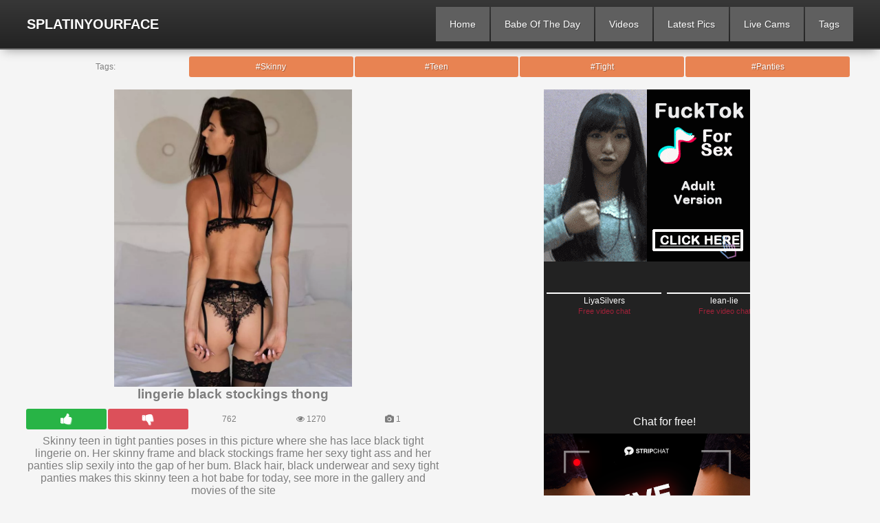

--- FILE ---
content_type: text/html; charset=UTF-8
request_url: https://www.splatinyourface.com/pictures/48-lingerie-black-stockings-thong
body_size: 8156
content:

<!DOCTYPE html>
<html lang="en">
<head>
	<base href="/">
	<meta charset="UTF-8">
	<meta name="viewport" content="width=device-width, initial-scale=1, minimum-scale=1.0, shrink-to-fit=no">
	<meta name="apple-mobile-web-app-capable" content="yes">
	<meta name="mobile-web-app-capable" content="yes">
	<meta name="apple-mobile-web-app-status-bar-style" content="black" />
	<meta name="application-name" content="Splat In Your Face">

        <title> Lingerie Black Stockings Thong</title>
        <meta name="description" content="Skinny teen in tight panties poses in this picture where she has lace black tight lingerie on. Her skinny frame and black stockings frame her sexy tight ass and her panties slip sexily into the gap of her bum. Black hair, black underwear and sexy tight panties makes this skinny teen a hot babe for today, see more in the gallery and movies of the site">
	<meta name="theme-color">
	<meta name="author" content="Splat In Your Face">
	<meta name="robots" content="index follow"/>
	<meta name="rating" content="adult">
	<meta name="rating" content="RTA-5042-1996-1400-1577-RTA" />
	<meta name="exoclick-site-verification" content="7d78d9d6aa8a83e2d7224411d9fc9097"/>
	<meta property="og:locale" content="en_US" />
	<meta property="og:site_name" content="SplatInYourFace.com" />
	<meta property="og:title" content="Skinny teen tight panties" />
	<meta property="og:url" content="https://www.splatinyourface.com/pictures/48-lingerie-black-stockings-thong" />
	<meta property="og:type" content="website" />
	<meta property="og:description" content="Skinny teen in tight panties poses in this picture where she has lace black tight lingerie on. Her skinny frame and black stockings frame her sexy tight ass and her panties slip sexily into the gap of her bum. Black hair, black underwear and sexy tight panties makes this skinny teen a hot babe for today, see more in the gallery and movies of the site" />
	<meta property="og:image" content="https://images.splatinyourface.com/gallery/48-lingerie-black-stockings-thong.webp" />
	<meta property="article:publisher" content="https://www.facebook.com/siyf-daily-babe" />
	<meta property="article:section" content="Pictures" />
	<meta property="article:published_time" content="2026-01-23T06:03:09+00:00" />
	<meta property="article:tag" content="Babe Of The Day" />

	<meta itemprop="name" content="Daily Babe and Babe of the day Website"/>
	<meta itemprop="headline" content="Skinny teen tight panties"/>
	<meta itemprop="description" content="Skinny teen in tight panties poses in this picture where she has lace black tight lingerie on. Her skinny frame and black stockings frame her sexy tight ass and her panties slip sexily into the gap of her bum. Black hair, black underwear and sexy tight panties makes this skinny teen a hot babe for today, see more in the gallery and movies of the site"/>
	<meta itemprop="image" content="https://images.splatinyourface.com/gallery/48-lingerie-black-stockings-thong.webp"/>
	<meta itemprop="author" content="Splat In Your Face">

	<meta name="twitter:title" content="Skinny teen tight panties" />
	<meta name="twitter:description" content="Skinny teen in tight panties poses in this picture where she has lace black tight lingerie on. Her skinny frame and black stockings frame her sexy tight ass and her panties slip sexily into the gap of her bum. Black hair, black underwear and sexy tight panties makes this skinny teen a hot babe for today, see more in the gallery and movies of the site" />
	<meta name="twitter:url" content="https://www.splatinyourface.com/pictures/48-lingerie-black-stockings-thong" />
	<meta name="twitter:image" content="https://images.splatinyourface.com/gallery/48-lingerie-black-stockings-thong.webp" />
	<meta name="twitter:card" content="summary_large_image" />
	<meta name="twitter:site" content="@splatinyourface" />

	<meta http-equiv="x-dns-prefetch-control" content="on">
	<link rel="profile" href="https://gmpg.org/xfn/11" />
	<link rel="canonical" href="https://www.splatinyourface.com/pictures/48-lingerie-black-stockings-thong" />
	<link rel="dns-prefetch" href="https://images.splatinyourface.com">
	<link rel="shortcut icon" href="https://www.splatinyourface.com/images/splat-in-your-face-babe-logo.png" type="image/x-icon">
	<link rel="manifest" href="https://www.splatinyourface.com/manifest.webmanifest">
        <link href="https://www.splatinyourface.com/css/styles.css?1769148189" type="text/css" rel="stylesheet">
	<script src="https://code.jquery.com/jquery-3.7.1.min.js" integrity="sha256-/JqT3SQfawRcv/BIHPThkBvs0OEvtFFmqPF/lYI/Cxo=" crossorigin="anonymous"></script>
	<script src="https://cdnjs.cloudflare.com/ajax/libs/jquery.lazyload/1.9.1/jquery.lazyload.min.js" integrity="sha512-jNDtFf7qgU0eH/+Z42FG4fw3w7DM/9zbgNPe3wfJlCylVDTT3IgKW5r92Vy9IHa6U50vyMz5gRByIu4YIXFtaQ==" crossorigin="anonymous" referrerpolicy="no-referrer"></script>
	<script>dataLayer.push({'PageTitle': 'pictures'});</script>
	
	<link rel="preload" href="https://www.splatinyourface.com/css/fancybox.css" as="style" onload="this.onload=null;this.rel='stylesheet'">
	<noscript><link rel="stylesheet" href="https://www.splatinyourface.com/css/fancybox.css"></noscript>

    </head>
    <body>
<!-- Exo ads -->
<script async type="application/javascript" src="https://a.magsrv.com/ad-provider.js"></script>


        <div class="head">
            <div class="wrapper">
                <div class="top">
                    <div class="logo">
                        <a href="https://www.splatinyourface.com/" id="a_logo">SplatInYourFace</a>
                    </div>
                    
                    <div class="but">
                        <ul>
                            <li class="open-search">
                                <i class="fa fa-search"></i>
                            </li>
                            <li class="open-menu">
                                <i class="fa fa-bars"></i>
                            </li>
                        </ul>
                    </div>
                    
                </div>
                            
                <div class="bottom">
                    
                    <div class="menu" style="display: none;">
                        <ul>
<li><a href="https://www.splatinyourface.com/" id="a_home"> Home</a></li>
<li><a href="https://www.splatinyourface.com/babe-of-the-day" id="a_botd"> Babe Of The Day</a></li>
<li><a href="https://www.splatinyourface.com/videos" id="a_vids"> Videos</a></li>
<li><a href="https://www.splatinyourface.com/todays-babe" id="a_ltst"> Latest Pics</a></li>
<li><a href="https://www.splatinyourface.com/live-cams" id="a_cam"> Live Cams</a></li>
<li><a href="https://www.splatinyourface.com/tag" id="a_titl"> Tags</a></li>
                        </ul>
                    </div>
                    <!--
                    <div class="search">
                        <form onsubmit="initSearch()" class="search_form">
                            <input type="text" name="search" placeholder="Find some..." class="search-field">
                            <button type="submit" value="Search" title="Search" class="btn-search"><i class="fa fa-search"></i></button>
                        </form>
                    </div>
		    -->
                </div>
            </div>
        </div>
<div class="wrapper header-title">
        <noscript><div style="background-color: #E34449; color: #FFFFFF; text-align: center; font-size: 16px; line-height: 22px; display: block; padding: 10px; border-radius: 3px;">JavaScript is required for this website. Please turn it on in your browser and reload the page.</div></noscript>
	<div class="info" style="text-align:center">
	<ul class="links-1">
		<li><span>Tags:</span></li>
<li><a href="https://www.splatinyourface.com/tag/Skinny" title="Skinny">#Skinny</a></li>
<li><a href="https://www.splatinyourface.com/tag/teen" title="teen">#Teen</a></li>
<li><a href="https://www.splatinyourface.com/tag/tight" title="tight">#Tight</a></li>
<li><a href="https://www.splatinyourface.com/tag/panties" title="panties">#Panties</a></li>
		
	</ul>
	</div>
</div>
        <div class="wrapper" data-category="teen">
            <div class="m-content clear" style="text-align:center;padding: 0px 4px;">
		<div class="col" itemscope itemtype="http://schema.org/ImageObject">
<img class="picimgsolo" data-img="1029" src="https://images.splatinyourface.com/gallery/48-lingerie-black-stockings-thong.webp" alt="Skinny teen tight panties" itemprop="contentUrl">
<h3> lingerie black stockings thong</h3>
<div class="info"><ul><li><div id="btn_like" class="like" onclick="vote('MjAyNjAxMjMwNjAzMTAyOQ%3D%3D',2)" title="Like!"><i class="fa fa-thumbs-up"></i></div></li><li><div id="btn_dislike" class="dislike" onclick="vote('MjAyNjAxMjMwNjAzMTAyOQ%3D%3D',1)" title="Dislike"><i class="fa fa-thumbs-down"></i></div></li><li><span id="r_percent">762</span></li><li><span><i class="fa fa-eye"></i> 1270</span></li><li><span><i class="fa fa-camera"></i> 1</span></li></ul></div>
<p>Skinny teen in tight panties poses in this picture where she has lace black tight lingerie on. Her skinny frame and black stockings frame her sexy tight ass and her panties slip sexily into the gap of her bum. Black hair, black underwear and sexy tight panties makes this skinny teen a hot babe for today, see more in the gallery and movies of the site</p></div><div class="col">
                
                <div style="width:300px;display:block;margin:0px auto;background-color:transparent;height:250px;overflow:hidden;">
		    <ins class="adsbyexoclick" data-zoneid="4478609"></ins>
                </div>
                <div style="width:300px;display:block;margin:0px auto;background-color:transparent;height:250px;overflow:hidden;">
		    <iframe title="daily babe porn archive" scrolling="no" frameborder="0" width="350" height="280" src="https://bngpt.com/promo.php?c=342217&type=dynamic_banner&new_banner=0&db%5Bwidth%5D=350&db%5Bheight%5D=280&db%5Btype%5D=live&db%5Bmodel_zone%5D=free&db%5Bheader%5D=1&db%5Bfooter%5D=footer_text_7&db%5Bmlang%5D=1&db%5Bfullscreen%5D=&db%5Bmname%5D=1&db%5Bmlink%5D=1&db%5Bmstatus%5D=1&db%5Bmsize%5D=auto&db%5Bmpad%5D=20&db%5Bmwidth%5D=143&db%5Bcolor_scheme%5D=dark&db%5Bmborder%5D=solid&db%5Bmborder_color%5D=%23ffffff&db%5Bmborder_over_color%5D=%23a02239&db%5Bmshadow%5D=0&db%5Bmodels_by_geo%5D=0&db%5Bautoupdate%5D=1&db%5Btopmodels%5D=0&db%5Blanding%5D=chat&db%5Blogo_color%5D=negative&db%5Blogo_align%5D=left&db%5Bbg_color%5D=%23222222&db%5Bfont_family%5D=Arial&db%5Btext_align%5D=center&db%5Btext_color%5D=%23ffffff&db%5Blink_color%5D=%23a02239&db%5Beffect%5D=auto&db%5Beffect_speed%5D=optimal&db%5Bmode%5D=mode1&db%5Badaptive%5D=0&db%5Bslider%5D=0"></iframe>
		</div>
		<div style="width:300px;display:block;margin:0px auto;background-color:transparent;height:250px;overflow:hidden;">
			<iframe width="300" height="250" frameborder="0" scrolling="no" src="//tsyndicate.com/iframes2/519276ed3d814e37b328c8027ce1daa1.html?"></iframe>
                </div>

</div>
           </div></div>
<div class="topbar"><h1>Related #lingerie</h1></div><div class="previews-pl">
<div class="preview">
<div class="prev" itemscope itemtype="http://schema.org/ImageObject">
<a href="/pictures/148-lingerie-brunette-front-blue">
<div class="thumb" data-contact="lingerie-634">
<img class="lazy" data-original="https://images.splatinyourface.com/gallery/148-lingerie-brunette-front-blue.webp" alt="Porn pics taggedlingerie" src="https://images.splatinyourface.com/gallery/148-lingerie-brunette-front-blue.webp" style="" itemprop="contentUrl">
</div>
<div class="name" itemprop="name">Brunette in blue lace lingerie</div>
</a>
<div class="info">
<i class="fa fa-eye"></i> 634</div></div></div>
<div class="preview">
<div class="prev" itemscope itemtype="http://schema.org/ImageObject">
<a href="/pictures/model-teen-girl-wearing-pink-adult-lingerie-275">
<div class="thumb" data-contact="lingerie-1640">
<img class="lazy" data-original="https://images.splatinyourface.com/gallery/model-teen-girl-wearing-pink-adult-lingerie-275.webp" alt="Porn pics taggedlingerie" src="https://images.splatinyourface.com/gallery/model-teen-girl-wearing-pink-adult-lingerie-275.webp" style="" itemprop="contentUrl">
</div>
<div class="name" itemprop="name">Model teen girl wearing pink adult lingerie </div>
</a>
<div class="info">
<i class="fa fa-eye"></i> 1640</div></div></div>
<div class="preview">
<div class="prev" itemscope itemtype="http://schema.org/ImageObject">
<a href="/pictures/39-lingerie-stockings-hot-sexy-babe">
<div class="thumb" data-contact="lingerie-1392">
<img class="lazy" data-original="https://images.splatinyourface.com/gallery/39-lingerie-stockings-hot-sexy-babe.webp" alt="Porn pics taggedlingerie" src="https://images.splatinyourface.com/gallery/39-lingerie-stockings-hot-sexy-babe.webp" style="" itemprop="contentUrl">
</div>
<div class="name" itemprop="name">Lingerie stockings hot sexy babe </div>
</a>
<div class="info">
<i class="fa fa-eye"></i> 1392</div></div></div>
<div class="preview">
<div class="prev" itemscope itemtype="http://schema.org/ImageObject">
<a href="/pictures/44-lingerie-profile-white-body-tight">
<div class="thumb" data-contact="lingerie-447">
<img class="lazy" data-original="https://images.splatinyourface.com/gallery/44-lingerie-profile-white-body-tight.webp" alt="Porn pics taggedlingerie" src="https://images.splatinyourface.com/gallery/44-lingerie-profile-white-body-tight.webp" style="" itemprop="contentUrl">
</div>
<div class="name" itemprop="name">Sexy lingerie hottie</div>
</a>
<div class="info">
<i class="fa fa-eye"></i> 447</div></div></div>
<div class="preview">
<div class="prev" itemscope itemtype="http://schema.org/ImageObject">
<a href="/pictures/259-lingerie-white-sexy-stockings">
<div class="thumb" data-contact="lingerie-1125">
<img class="lazy" data-original="https://images.splatinyourface.com/gallery/259-lingerie-white-sexy-stockings.webp" alt="Porn pics taggedlingerie" src="https://images.splatinyourface.com/gallery/259-lingerie-white-sexy-stockings.webp" style="" itemprop="contentUrl">
</div>
<div class="name" itemprop="name">Sexy Lingerie babe white lace</div>
</a>
<div class="info">
<i class="fa fa-eye"></i> 1125</div></div></div>
<div class="preview">
<div class="prev" itemscope itemtype="http://schema.org/ImageObject">
<a href="/pictures/outdoor-redhead-babe-posing-in-black-lingerie-256">
<div class="thumb" data-contact="lingerie-1621">
<img class="lazy" data-original="https://images.splatinyourface.com/gallery/outdoor-redhead-babe-posing-in-black-lingerie-256.webp" alt="Porn pics taggedlingerie" src="https://images.splatinyourface.com/gallery/outdoor-redhead-babe-posing-in-black-lingerie-256.webp" style="" itemprop="contentUrl">
</div>
<div class="name" itemprop="name">Outdoor redhead babe posing in black lingerie </div>
</a>
<div class="info">
<i class="fa fa-eye"></i> 1621</div></div></div>
<div class="preview">
<div class="prev" itemscope itemtype="http://schema.org/ImageObject">
<a href="/pictures/283-lingerie-panties-black-stockings-ass">
<div class="thumb" data-contact="lingerie-1139">
<img class="lazy" data-original="https://images.splatinyourface.com/gallery/283-lingerie-panties-black-stockings-ass.webp" alt="Porn pics taggedlingerie" src="https://images.splatinyourface.com/gallery/283-lingerie-panties-black-stockings-ass.webp" style="" itemprop="contentUrl">
</div>
<div class="name" itemprop="name">Black lingerie babe</div>
</a>
<div class="info">
<i class="fa fa-eye"></i> 1139</div></div></div>
<div class="preview">
<div class="prev" itemscope itemtype="http://schema.org/ImageObject">
<a href="/pictures/222-lingerie-sheer-black-sexy-blonde">
<div class="thumb" data-contact="lingerie-1089">
<img class="lazy" data-original="https://images.splatinyourface.com/gallery/222-lingerie-sheer-black-sexy-blonde.webp" alt="Porn pics taggedlingerie" src="https://images.splatinyourface.com/gallery/222-lingerie-sheer-black-sexy-blonde.webp" style="" itemprop="contentUrl">
</div>
<div class="name" itemprop="name">Lace Lingerie daily babe</div>
</a>
<div class="info">
<i class="fa fa-eye"></i> 1089</div></div></div>
</div>
<div class="m-content clear"><div class="topbar"><h1>Recently Viewed</h1></div><div class="previews-pl">
<div class="preview">
<div class="prev" itemscope itemtype="http://schema.org/ImageObject">
<a href="/pictures/19-shorts-pattern-fullback-ass">
<div class="thumb" data-contact="sexy-194">
<img class="lazy" data-original="https://images.splatinyourface.com/gallery/19-shorts-pattern-fullback-ass.webp" alt="Porn pics taggedsexy" src="https://images.splatinyourface.com/gallery/19-shorts-pattern-fullback-ass.webp" style="" itemprop="contentUrl">
</div>
<div class="name" itemprop="name">Sexy red full back panties</div>
</a>
<div class="info">
<i class="fa fa-eye"></i> 90</div></div></div>
<div class="preview">
<div class="prev" itemscope itemtype="http://schema.org/ImageObject">
<a href="/pictures/259-panties-pink-teen-blonde-tits">
<div class="thumb" data-contact="teen-1121">
<img class="lazy" data-original="https://images.splatinyourface.com/gallery/259-panties-pink-teen-blonde-tits.webp" alt="Porn pics taggedteen" src="https://images.splatinyourface.com/gallery/259-panties-pink-teen-blonde-tits.webp" style="" itemprop="contentUrl">
</div>
<div class="name" itemprop="name">Teen with massive tits</div>
</a>
<div class="info">
<i class="fa fa-eye"></i> 72</div></div></div>
<div class="preview">
<div class="prev" itemscope itemtype="http://schema.org/ImageObject">
<a href="/pictures/49-lingerie-back-black-bottom-panty">
<div class="thumb" data-contact="bike-493">
<img class="lazy" data-original="https://images.splatinyourface.com/gallery/49-lingerie-back-black-bottom-panty.webp" alt="Porn pics taggedbike" src="https://images.splatinyourface.com/gallery/49-lingerie-back-black-bottom-panty.webp" style="" itemprop="contentUrl">
</div>
<div class="name" itemprop="name">Bike repair</div>
</a>
<div class="info">
<i class="fa fa-eye"></i> 54</div></div></div>
<div class="preview">
<div class="prev" itemscope itemtype="http://schema.org/ImageObject">
<a href="/pictures/28-trousers-white-boobs-tight">
<div class="thumb" data-contact="white-953">
<img class="lazy" data-original="https://images.splatinyourface.com/gallery/28-trousers-white-boobs-tight.webp" alt="Porn pics taggedwhite" src="https://images.splatinyourface.com/gallery/28-trousers-white-boobs-tight.webp" style="" itemprop="contentUrl">
</div>
<div class="name" itemprop="name">White sheer top showing tits</div>
</a>
<div class="info">
<i class="fa fa-eye"></i> 54</div></div></div>
<div class="preview">
<div class="prev" itemscope itemtype="http://schema.org/ImageObject">
<a href="/pictures/13-hot-fitness-babe-sexy-see-through-top-and-panties-cameltoe">
<div class="thumb" data-contact="hot-1315">
<img class="lazy" data-original="https://images.splatinyourface.com/gallery/13-hot-fitness-babe-sexy-see-through-top-and-panties-cameltoe.webp" alt="Porn pics taggedhot" src="https://images.splatinyourface.com/gallery/13-hot-fitness-babe-sexy-see-through-top-and-panties-cameltoe.webp" style="" itemprop="contentUrl">
</div>
<div class="name" itemprop="name">Hot fitness babe sexy see through top and panties cameltoe </div>
</a>
<div class="info">
<i class="fa fa-eye"></i> 54</div></div></div>
<div class="preview">
<div class="prev" itemscope itemtype="http://schema.org/ImageObject">
<a href="/pictures/31-sexy-latina-wearing-black-play-suit-posing">
<div class="thumb" data-contact="sexy-1368">
<img class="lazy" data-original="https://images.splatinyourface.com/gallery/31-sexy-latina-wearing-black-play-suit-posing.webp" alt="Porn pics taggedsexy" src="https://images.splatinyourface.com/gallery/31-sexy-latina-wearing-black-play-suit-posing.webp" style="" itemprop="contentUrl">
</div>
<div class="name" itemprop="name">Sexy latina wearing black play suit posing </div>
</a>
<div class="info">
<i class="fa fa-eye"></i> 54</div></div></div>
<div class="preview">
<div class="prev" itemscope itemtype="http://schema.org/ImageObject">
<a href="/pictures/21-leggins-gray-ass-bike">
<div class="thumb" data-contact="leggins-218">
<img class="lazy" data-original="https://images.splatinyourface.com/gallery/21-leggins-gray-ass-bike.webp" alt="Porn pics taggedleggins" src="https://images.splatinyourface.com/gallery/21-leggins-gray-ass-bike.webp" style="" itemprop="contentUrl">
</div>
<div class="name" itemprop="name">Leggins babe squats on bike seat</div>
</a>
<div class="info">
<i class="fa fa-eye"></i> 54</div></div></div>
<div class="preview">
<div class="prev" itemscope itemtype="http://schema.org/ImageObject">
<a href="/pictures/37-fullback-thighgap-ass">
<div class="thumb" data-contact="panty-375">
<img class="lazy" data-original="https://images.splatinyourface.com/gallery/37-fullback-thighgap-ass.webp" alt="Porn pics taggedpanty" src="https://images.splatinyourface.com/gallery/37-fullback-thighgap-ass.webp" style="" itemprop="contentUrl">
</div>
<div class="name" itemprop="name">Panty Ass teen in bedroom</div>
</a>
<div class="info">
<i class="fa fa-eye"></i> 54</div></div></div>
</div></div>
<div class="m-content clear"><div class="topbar"><h1>Most Thumbs up</h1></div><div class="previews-pl">
<div class="preview">
<div class="prev" itemscope itemtype="http://schema.org/ImageObject">
<a href="/pictures/168-bodysuit-white-tight-cameltoe">
<div class="thumb" data-contact="race-709">
<img class="lazy" data-original="https://images.splatinyourface.com/gallery/168-bodysuit-white-tight-cameltoe.webp" alt="Porn pics taggedrace" src="https://images.splatinyourface.com/gallery/168-bodysuit-white-tight-cameltoe.webp" style="" itemprop="contentUrl">
</div>
<div class="name" itemprop="name">Race babe cameltoe</div>
</a>
<div class="info">
<i class="fa fa-thumbs-up"></i> 72</div></div></div>
<div class="preview">
<div class="prev" itemscope itemtype="http://schema.org/ImageObject">
<a href="/pictures/171-shorts-gray-cameltoe-peachy">
<div class="thumb" data-contact="sexy-729">
<img class="lazy" data-original="https://images.splatinyourface.com/gallery/171-shorts-gray-cameltoe-peachy.webp" alt="Porn pics taggedsexy" src="https://images.splatinyourface.com/gallery/171-shorts-gray-cameltoe-peachy.webp" style="" itemprop="contentUrl">
</div>
<div class="name" itemprop="name">Sexy Asian cameltoe</div>
</a>
<div class="info">
<i class="fa fa-thumbs-up"></i> 66</div></div></div>
<div class="preview">
<div class="prev" itemscope itemtype="http://schema.org/ImageObject">
<a href="/pictures/173-leggins-gray-tight-cameltoe">
<div class="thumb" data-contact="thicc-738">
<img class="lazy" data-original="https://images.splatinyourface.com/gallery/173-leggins-gray-tight-cameltoe.webp" alt="Porn pics taggedthicc" src="https://images.splatinyourface.com/gallery/173-leggins-gray-tight-cameltoe.webp" style="" itemprop="contentUrl">
</div>
<div class="name" itemprop="name">Thicc babe with cameltoe</div>
</a>
<div class="info">
<i class="fa fa-thumbs-up"></i> 66</div></div></div>
<div class="preview">
<div class="prev" itemscope itemtype="http://schema.org/ImageObject">
<a href="/pictures/259-panties-closeup-fullback-peachy-ass">
<div class="thumb" data-contact="babe-906">
<img class="lazy" data-original="https://images.splatinyourface.com/gallery/259-panties-closeup-fullback-peachy-ass.webp" alt="Porn pics taggedbabe" src="https://images.splatinyourface.com/gallery/259-panties-closeup-fullback-peachy-ass.webp" style="" itemprop="contentUrl">
</div>
<div class="name" itemprop="name">Babe with sexy thicc juicy ass</div>
</a>
<div class="info">
<i class="fa fa-thumbs-up"></i> 64</div></div></div>
<div class="preview">
<div class="prev" itemscope itemtype="http://schema.org/ImageObject">
<a href="/pictures/139-panties-white-vest-blonde">
<div class="thumb" data-contact="super-604">
<img class="lazy" data-original="https://images.splatinyourface.com/gallery/139-panties-white-vest-blonde.webp" alt="Porn pics taggedsuper" src="https://images.splatinyourface.com/gallery/139-panties-white-vest-blonde.webp" style="" itemprop="contentUrl">
</div>
<div class="name" itemprop="name">Super hot MILF with nipple peek</div>
</a>
<div class="info">
<i class="fa fa-thumbs-up"></i> 63</div></div></div>
<div class="preview">
<div class="prev" itemscope itemtype="http://schema.org/ImageObject">
<a href="/pictures/330-panties-closeup-white-fullback-ass">
<div class="thumb" data-contact="white-929">
<img class="lazy" data-original="https://images.splatinyourface.com/gallery/330-panties-closeup-white-fullback-ass.webp" alt="Porn pics taggedwhite" src="https://images.splatinyourface.com/gallery/330-panties-closeup-white-fullback-ass.webp" style="" itemprop="contentUrl">
</div>
<div class="name" itemprop="name">White cotton panty ass</div>
</a>
<div class="info">
<i class="fa fa-thumbs-up"></i> 56</div></div></div>
<div class="preview">
<div class="prev" itemscope itemtype="http://schema.org/ImageObject">
<a href="/pictures/10-front-boobs-cleavage-sexy">
<div class="thumb" data-contact="cheeky-941">
<img class="lazy" data-original="https://images.splatinyourface.com/gallery/10-front-boobs-cleavage-sexy.webp" alt="Porn pics taggedcheeky" src="https://images.splatinyourface.com/gallery/10-front-boobs-cleavage-sexy.webp" style="" itemprop="contentUrl">
</div>
<div class="name" itemprop="name">Cheeky babe of the day</div>
</a>
<div class="info">
<i class="fa fa-thumbs-up"></i> 54</div></div></div>
<div class="preview">
<div class="prev" itemscope itemtype="http://schema.org/ImageObject">
<a href="/pictures/160-dress-nipples-tight-tits">
<div class="thumb" data-contact="super-689">
<img class="lazy" data-original="https://images.splatinyourface.com/gallery/160-dress-nipples-tight-tits.webp" alt="Porn pics taggedsuper" src="https://images.splatinyourface.com/gallery/160-dress-nipples-tight-tits.webp" style="" itemprop="contentUrl">
</div>
<div class="name" itemprop="name">Super sexy tight dress</div>
</a>
<div class="info">
<i class="fa fa-thumbs-up"></i> 43</div></div></div>
</div></div>
            <h2>Free porn pic galleries</h2>
            
            <div class="tags-list">
                <ul>
<li><a href="https://www.splatinyourface.com/photo-gallery/sheer-lingerie-babes" title="sheer lingerie babes" alt="Sexy babes and teen girls in sheer lingerie"><i class="fa fa-camera"></i> (34)&nbsp;sheer lingerie babes</a></li><li><a href="https://www.splatinyourface.com/photo-gallery/fit-girls-with-big-tits" title="fit girls with big tits" alt="Young fitness babes posing for a selfie showing off tits and cleavage"><i class="fa fa-camera"></i> (21)&nbsp;fit girls with big tits</a></li><li><a href="https://www.splatinyourface.com/photo-gallery/close-up-panties" title="close up panties" alt="Free daily pic of close up panties babes and sexy teens"><i class="fa fa-camera"></i> (38)&nbsp;close up panties</a></li><li><a href="https://www.splatinyourface.com/photo-gallery/cameltoe-pants-babes" title="cameltoe pants babes" alt="Free cameltoe pics of girls showing cameltoe in tight pants"><i class="fa fa-camera"></i> (50)&nbsp;cameltoe pants babes</a></li><li><a href="https://www.splatinyourface.com/photo-gallery/brunette-babes-with-big-tits-showing-cleavage" title="brunette babes with big tits showing cleavage" alt="Big tits brunette babes posing at home showing her massive cleavage"><i class="fa fa-camera"></i> (39)&nbsp;brunette babes with big tits showing cleavage</a></li><li><a href="https://www.splatinyourface.com/photo-gallery/bikini-babes" title="bikini babes" alt="Young babes posing in bikinis"><i class="fa fa-camera"></i> (55)&nbsp;bikini babes</a></li><li><a href="https://www.splatinyourface.com/photo-gallery/gym-cameltoe-pics" title="gym cameltoe pics" alt="Gym babes cameltoe pics and sexy hot camel toe gym girls"><i class="fa fa-camera"></i> (64)&nbsp;gym cameltoe pics</a></li><li><a href="https://www.splatinyourface.com/photo-gallery/big-tits-babes-selfie" title="big tits babes selfie" alt="Hot girls posing for selfie pics showing their tits and cleavage"><i class="fa fa-camera"></i> (37)&nbsp;big tits babes selfie</a></li><li><a href="https://www.splatinyourface.com/photo-gallery/hot-teens-wearing-dresses" title="hot teens wearing dresses" alt="Hot teens wearing dresses and showing off their sexy bodies and teasing you"><i class="fa fa-camera"></i> (22)&nbsp;hot teens wearing dresses</a></li><li><a href="https://www.splatinyourface.com/photo-gallery/asian-babes" title="asian babes" alt="Asian babes and sexy teens in panties and underwear"><i class="fa fa-camera"></i> (23)&nbsp;asian babes</a></li>                </ul>
            </div>
            <div class="ave-pl">
                
                <div class="ave">
		    <ins id="844658" data-width="300" data-height="262"></ins>
                </div>
                <div class="ave ave-2">
		    <a href="https://www.xvideos.com/video55442115/panty_teasing_babes_show_their_tight_panties_and_thongs" title="More stripping panty babes here"><img src="https://www.splatinyourface.com/images/xvideo.webp" alt="See more stripping panty babes and cameltoes here at xvideos.com" width="300px" height="250px" class="lazyload" onclick="pagise();return false;" rel="noopener"></a>
                </div>
                <div class="ave ave-3">
		    <iframe title="daily babe porn archive" scrolling="no" frameborder="0" width="350" height="280" src="https://bngpt.com/promo.php?c=342217&type=dynamic_banner&new_banner=0&db%5Bwidth%5D=350&db%5Bheight%5D=280&db%5Btype%5D=live&db%5Bmodel_zone%5D=free&db%5Bheader%5D=1&db%5Bfooter%5D=footer_text_7&db%5Bmlang%5D=1&db%5Bfullscreen%5D=&db%5Bmname%5D=1&db%5Bmlink%5D=1&db%5Bmstatus%5D=1&db%5Bmsize%5D=auto&db%5Bmpad%5D=20&db%5Bmwidth%5D=143&db%5Bcolor_scheme%5D=dark&db%5Bmborder%5D=solid&db%5Bmborder_color%5D=%23ffffff&db%5Bmborder_over_color%5D=%23a02239&db%5Bmshadow%5D=0&db%5Bmodels_by_geo%5D=0&db%5Bautoupdate%5D=1&db%5Btopmodels%5D=0&db%5Blanding%5D=chat&db%5Blogo_color%5D=negative&db%5Blogo_align%5D=left&db%5Bbg_color%5D=%23222222&db%5Bfont_family%5D=Arial&db%5Btext_align%5D=center&db%5Btext_color%5D=%23ffffff&db%5Blink_color%5D=%23a02239&db%5Beffect%5D=auto&db%5Beffect_speed%5D=optimal&db%5Bmode%5D=mode1&db%5Badaptive%5D=0&db%5Bslider%5D=0"></iframe>
		</div>
                <div class="ave ave-4">
		    <a href="https://links.verotel.com/resellerbanner?vercode=43160%3A9804000001286417"><img border=0 width="300" height="250" src="https://www.argentinamegusta.com/imagenes/banners/300X250camel.jpg" title="Sporty babes showing off fat bulging cameltoes" alt="The best argentina sexy babes showing cameltoes on the web" width="350px" height="300px"></a>
		</div>
                
            </div>

           <h2>More Free Sites</h2>
            
            <div class="links-list tratop-list">
                    
                <ul>
<li><a href="https://www.splatinyourface.com/ext/pornhub" target="_blank"><i class="fa fa-chevron-circle-right"></i> pornhub.com</a></li>
<li><a href="https://www.splatinyourface.com/ext/eternaldesire" target="_blank"><i class="fa fa-chevron-circle-right"></i> eternaldesire.com</a></li>
<li><a href="https://www.splatinyourface.com/ext/dailypawg" target="_blank"><i class="fa fa-chevron-circle-right"></i> dailypawg.com</a></li>
<li><a href="https://www.splatinyourface.com/ext/stunning18" target="_blank"><i class="fa fa-chevron-circle-right"></i> stunning18.com</a></li>
<li><a href="https://www.splatinyourface.com/ext/domai" target="_blank"><i class="fa fa-chevron-circle-right"></i> domai.com</a></li>
<li><a href="https://www.splatinyourface.com/ext/rylskyart" target="_blank"><i class="fa fa-chevron-circle-right"></i> rylskyart.com</a></li>
<li><a href="https://www.splatinyourface.com/ext/alsscan" target="_blank"><i class="fa fa-chevron-circle-right"></i> alsscan.com</a></li>
<li><a href="https://www.splatinyourface.com/ext/thongsnass" target="_blank"><i class="fa fa-chevron-circle-right"></i> thongsnass.com</a></li>
<li><a href="https://www.splatinyourface.com/ext/xnxx" target="_blank"><i class="fa fa-chevron-circle-right"></i> xnxx.com</a></li>
<li><a href="https://www.splatinyourface.com/ext/eroticbeauty" target="_blank"><i class="fa fa-chevron-circle-right"></i> eroticbeauty.com</a></li>
<li><a href="https://www.splatinyourface.com/ext/metartx" target="_blank"><i class="fa fa-chevron-circle-right"></i> metartx.com</a></li>
<li><a href="https://www.splatinyourface.com/ext/dailypanty" target="_blank"><i class="fa fa-chevron-circle-right"></i> dailypanty.com</a></li>
<li><a href="https://www.splatinyourface.com/ext/erotica" target="_blank"><i class="fa fa-chevron-circle-right"></i> erotica.com</a></li>
<li><a href="https://www.splatinyourface.com/ext/thelifeerotic" target="_blank"><i class="fa fa-chevron-circle-right"></i> thelifeerotic.com</a></li>
<li><a href="https://www.splatinyourface.com/ext/lovehairy" target="_blank"><i class="fa fa-chevron-circle-right"></i> lovehairy.com</a></li>
<li><a href="https://www.splatinyourface.com/ext/xhamster" target="_blank"><i class="fa fa-chevron-circle-right"></i> xhamster.com</a></li>
<li><a href="https://www.splatinyourface.com/ext/vivthomas" target="_blank"><i class="fa fa-chevron-circle-right"></i> vivthomas.com</a></li>
<li><a href="https://www.splatinyourface.com/ext/dailyyogapants" target="_blank"><i class="fa fa-chevron-circle-right"></i> dailyyogapants.com</a></li>
<li><a href="https://www.splatinyourface.com/ext/goddessnudes" target="_blank"><i class="fa fa-chevron-circle-right"></i> goddessnudes.com</a></li>
<li><a href="https://www.splatinyourface.com/ext/metart" target="_blank"><i class="fa fa-chevron-circle-right"></i> metart.com</a></li>
<li><a href="https://www.splatinyourface.com/ext/sexart" target="_blank"><i class="fa fa-chevron-circle-right"></i> sexart.com</a></li>
<li><a href="https://www.splatinyourface.com/ext/argentinamegusta" target="_blank"><i class="fa fa-chevron-circle-right"></i> argentinamegusta.com</a></li>
                </ul>

            </div>
        <div class="foot">
            <div class="wrapper">
                <p><span>Splat In Your Face</span> 2020 &copy;. All Rights Reserved.</p>
		<p style="text-align:center"><a href="https://www.rtalabel.org" target="_blank" rel="noopener noreferrer"><img src="/images/RTA.gif" title="RTA checked" alt="This site is RTA checked" style="margin:0 auto;"></a></p>
		<p><a href="https://www.splatinyourface.com/privacy">cookie policy</a></p>
		<p><a href="#" id="open_preferences_center">Update cookies preferences</a></p>
            </div>
        </div>

        <div id="top-btn" style="display:none;"><i class="fa fa-angle-up"></i></div>
	<div id="lightbox" style="z-index:9999;display:none;background-color:rgba(0,0,0,0.7);position:fixed;height:100%;width:100%;left:0px;top:0px;text-align:center">
	  <div id="shutme" style="position:absolute;right:0px;top:0px;background:#fff;color:#000;cursor:pointer;width:30px;height:30px;text-align:center;line-height:30px">X</div>
	  <div id="fullsize"></div>
	</div>
<script>
var cmp = null;
$(function() {
	$("img.lazy").lazyload();
	$("img.lazy").lazyload({ threshold : 200 });
	$(".col img").on('click',function(e) {
		e.preventDefault();
		$("#fullsize").append($('<img style="max-height:100%;max-width:100%;top:50%;left:50%;transform:translate(-50%,-50%);position:absolute;" src="'+ e.target.src +'">'));
		$("#lightbox").show();
	});
	$("a[data-fancybox='gallery']").on('click',function(e) {
                e.preventDefault();
                $("#fullsize").append($('<img style="max-height:100%;max-width:100%;top:50%;left:50%;transform:translate(-50%,-50%);position:absolute;" src="'+ e.target.src +'">'));
                $("#lightbox").show();
        });
	$("#shutme").on('click',function(e) {
		e.preventDefault();
		$("#lightbox").hide();
		$("#fullsize > img").remove();
	});
	$("#lightbox").on('click',function(e) {
                e.preventDefault();
                $("#lightbox").hide();
                $("#fullsize > img").remove();
        });

	$("#selly").on('change',function() { 
                window.location.href='https://www.splatinyourface.com/'+this.value;
        });
/*
    	$(window).scroll(function() {
        	if($(this).scrollTop() != 0) {
            		$('#top-btn').fadeIn();
        	} else {
            		$('#top-btn').fadeOut();
        	}
    	});
/**/
    	$('#top-btn').click(function() {
        	$('body,html').animate({scrollTop:0},800);
    	});
	$('.open-menu').click(function() {
		$('.menu').slideToggle();
        	$('.open-menu').toggleClass('active');
	});
        $('.open-search').click(function() {
            	$('.search').slideToggle();
            	$('.open-search').toggleClass('active');
	});
        $('.close, .bot-close').click(function() {
            	$('.on-player-pl').hide();
        });

	// Google Tag/Analytics firing code:
	$('.cc-nb-okagree').on('click', chk_cons);
	$('.cc-cp-foot-save').on('click', chk_cons);
	cmp = setInterval(chk_cons,1000);

	// juicy
	$('body').append("<script type=\"text/javascript\" data-cfasync=\"false\" src=\"https://poweredby.jads.co/js/jads.js\"><\/script>");
        $('body').append("<script type=\"text/javascript\" data-cfasync=\"false\" async>(adsbyjuicy = window.adsbyjuicy || []).push({'adzone':752178},{'adzone':844654},{'adzone':844658});<\/script>");
	// fancybox
	//$('body').append("<script async type=\"text/javascript\" src=\"https://www.splatinyourface.com/js/fancybox.js\" ><\/script>");
});
function chk_cons() {
	let mc = JSON.parse(unescape(getCookie("cookie_consent_level")));
	if( mc != null ) {
		clearInterval(cmp);
		let args = {
			ad_user_data: mc.targeting?'granted':'denied', 
			ad_personalization: mc.targeting?'granted':'denied', 
			ad_storage: mc.targeting?'granted':'denied', 
			analytics_storage: mc.tracking?'granted':'denied'
		};
		localStorage.setItem("consentGranted", "true");
		function gtag() { dataLayer.push(arguments); }
		gtag('consent', 'update', args);

		let gtmStartedEvent = window.dataLayer.find(element => element['gtm.start']);
		if( gtmStartedEvent && !gtmStartedEvent['gtm.uniqueEventId'] ) { // we have not injected gtag yet, so add it
			var gtmScript = document.createElement('script');
			gtmScript.async = true;
			gtmScript.src = 'https://www.googletagmanager.com/gtm.js?id=GTM-NKTNK2B';
			var firstScript = document.getElementsByTagName('script')[0];
			firstScript.parentNode.insertBefore(gtmScript,firstScript);
		}
	}
}
function pagise() {
        let link = event.target.parentElement.href;
        link.opener = null;
        window.open(link);
}
function vote(tkn,val) {
	let url = 'https://www.splatinyourface.com/vote/'+ tkn +'/'+ val;
        $.get( url, function(data){$('#r_percent').html('Thank you');});
        $("#btn_like").attr("onclick",'return false;');
        $("#btn_dislike").attr("onclick",'return false;');
}
function getCookie(cname) {
     var name = cname + "=";
     var ca = document.cookie.split(';');
     for(var i=0; i<ca.length; i++) {
        var c = ca[i];
        while (c.charAt(0)==' ') c = c.substring(1);
        if(c.indexOf(name) == 0)
           return c.substring(name.length,c.length);
     }
     return "";
}
</script>
	<link href="https://www.splatinyourface.com/css/font-awesome.css" rel="stylesheet">
	<link rel="dns-prefetch" href="https://poweredby.jads.co" />
	<link rel="dns-prefetch" href="https://pxl.tsyndicate.cm" />
	<link rel="dns-prefetch" href="https://tcimp.zog.inc" />
	<link rel="dns-prefetch" href="https://i.bcprm.cm" />
	<link rel="dns-prefetch" href="https://www.googletagmanager.com" />
	<link rel="dns-prefetch" href="https://www.google.com" />
	<script>(AdProvider = window.AdProvider || []).push({"serve": {}});</script>
    <script defer src="https://static.cloudflareinsights.com/beacon.min.js/vcd15cbe7772f49c399c6a5babf22c1241717689176015" integrity="sha512-ZpsOmlRQV6y907TI0dKBHq9Md29nnaEIPlkf84rnaERnq6zvWvPUqr2ft8M1aS28oN72PdrCzSjY4U6VaAw1EQ==" data-cf-beacon='{"version":"2024.11.0","token":"3290466a31514f87a4d7e80e77b8fb49","r":1,"server_timing":{"name":{"cfCacheStatus":true,"cfEdge":true,"cfExtPri":true,"cfL4":true,"cfOrigin":true,"cfSpeedBrain":true},"location_startswith":null}}' crossorigin="anonymous"></script>
</body>
</html>


--- FILE ---
content_type: text/html; charset=UTF-8
request_url: https://bngpt.com/promo.php?c=342217&type=dynamic_banner&new_banner=0&db%5Bwidth%5D=350&db%5Bheight%5D=280&db%5Btype%5D=live&db%5Bmodel_zone%5D=free&db%5Bheader%5D=1&db%5Bfooter%5D=footer_text_7&db%5Bmlang%5D=1&db%5Bfullscreen%5D=&db%5Bmname%5D=1&db%5Bmlink%5D=1&db%5Bmstatus%5D=1&db%5Bmsize%5D=auto&db%5Bmpad%5D=20&db%5Bmwidth%5D=143&db%5Bcolor_scheme%5D=dark&db%5Bmborder%5D=solid&db%5Bmborder_color%5D=%23ffffff&db%5Bmborder_over_color%5D=%23a02239&db%5Bmshadow%5D=0&db%5Bmodels_by_geo%5D=0&db%5Bautoupdate%5D=1&db%5Btopmodels%5D=0&db%5Blanding%5D=chat&db%5Blogo_color%5D=negative&db%5Blogo_align%5D=left&db%5Bbg_color%5D=%23222222&db%5Bfont_family%5D=Arial&db%5Btext_align%5D=center&db%5Btext_color%5D=%23ffffff&db%5Blink_color%5D=%23a02239&db%5Beffect%5D=auto&db%5Beffect_speed%5D=optimal&db%5Bmode%5D=mode1&db%5Badaptive%5D=0&db%5Bslider%5D=0
body_size: 33541
content:
<!-- db tools -->
<!-- new db -->

<!DOCTYPE html PUBLIC "-//W3C//DTD XHTML 1.0 Transitional//EN" "http://www.w3.org/TR/xhtml1/DTD/xhtml1-transitional.dtd">
<html xmlns="http://www.w3.org/1999/xhtml" xml:lang="en" lang="en">
<head>
  <meta http-equiv="Content-Type" content="text/html; charset=UTF-8"/>
  <meta http-equiv="X-UA-Compatible" content="IE=edge,chrome=1" />
  <meta name="robots" content="noindex, nofollow" />
  <title>Bongacams Dynamic Banner</title>
  <base href="https://i.bngprm.com/dynamic_banner/" target="_blank">
  <script type="text/javascript" src="https://i.bngprm.com/dynamic_banner/jquery.tools.min.js"></script>
  <script type="text/javascript">
    var baseUrl = 'https://i.bngprm.com/dynamic_banner';
    var homeUrl = "https://bongacams.com/track?c=342217&ps=dynamic_banner&csurl=https://bongacams.com";
    var mode = 'mode1';
    var width = '350';
    var isFullscreen = '';
    var isAdaptive = '';
    var isSlider = '';
    var isMobile = false;
    var isChat = Boolean();
    var isCustomChat = Boolean();
    var isChatLong = Boolean();
    var needSizeCorection = Boolean();
    var bgColor = '#222222';
    var isDarkTheme = Boolean('1');
    var bannerSize = '350x280';
    var geoEnabled = false;
    var footerCorrection = 34;
    var langHide = false;
    var thumbPhotoSource = 'thumbnail_image_medium';
    var rows = 0;
    var cols = 0;
    var topModelsByRank = Boolean('1');
    var isSale = Boolean('');
    var geoFlags =
              $.parseJSON('[\"english\",\"american\"]');
          var countryId = 'us';
    var countryGroup = 'en';
        var thumbWidth = 167;
    window.videoContainerSelector = '.cam';
    window.canvasParentSelector = '.bcdb_model_group_active';

          window.videoCacheKey = '1769148191';
    
        var randomInited = false;
    var maxInitedThumbs = 6;
        var contentType = 'random'

    "use strict";

function BaseBanner() {
  var self = this;
  this.params = JSON.parse('{"bannerNumber":"","lang":"en","width":"350","height":"280","header":"1","footer":"footer_text_7","mname":"1","mlink":"1","mode":"mode1","slider":"0","fullscreen":"","msize":"auto","text_color":"#ffffff","chat":0}');

  this.onDone = function () {
  };

  this.addUnderThumb = function (params) {
    params = $.extend({}, {height: 48}, params);
    var $anchor = $('.bcdb_model_item .modelimage');
    $('.bcdb_footer').css({'padding-top': '2px', 'margin-top': 0});

    $anchor.each(function (index, el) {
      var $_anchor = $(el);
      var $link = $_anchor.closest('a');
      $('.bcdb_model_group_container').height($('html').height() - $('.bcdb_header').outerHeight() - $('.bcdb_footer').outerHeight());

      if (params.metaOver) {
        var $mName = $link.find('.modelname');
        var $mLink = $link.find('.modellink');
        var $both = $mName.add($mLink);
        if ($both.length) {
          if (window.isChat) {
            $_anchor.append($('<div class="modelimage_blured_wrapper">').append($('<div class="modelimage_blured_container">').append($both)));
            return;
          }
          $_anchor.append($both);
        }
      }
    })
  };

  this.addInnerThumb = function () {
    var $anchor = $('.bcdb_model_item .modelimage');
    var $links = $anchor.closest('a');
    $links.each(function(index, el) {
      var $el = $(el);
      var $mName = $el.find('.modelname');
      var $mLink = $el.find('.modellink');
      var $both = $mName.add($mLink);
      if ($both.length) {
        $el.find('.modelimage').append($('<div class="modelimage_blured_wrapper">').append($('<div class="modelimage_blured_container">').append($both)));
      }
    });
  };

  this.process = function () {
    var size = this.params.width + 'x' + this.params.height;
    var thumbCount = $('.bcdb_model_group_active .bcdb_model_item').length;

    if (window.isChat) {
      switch (size) {
        case '200x300':
          this.addUnderThumb({metaOver: true, height: 50});
          break;
        case '240x480':
          this.addUnderThumb();
          if (thumbCount > 1) {
            $('.bcdb_model_item:nth-child(2)').hide();
            if (this.params.footer !== 'none') {
              $('.bcdb_footer').show();
            }
          }
          break;
        case '300x250':
          this.addInnerThumb();
          break;
        case '300x300':
          this.addInnerThumb();
          break;
        case '350x280':
          this.addUnderThumb({metaOver: true});
          break;
        default:
          break;
      }
    }
  }

  this.onCreate = function () {
    if ($('html[lang]').length) {
      $('body').addClass('lang_' + $('html').attr('lang'));
    }
    this.process();
  };

  $('img.thumb').one('load', function () {
    if (!self.created) {
      var img = this;
      var waitThumbCounter = 0
      var waitThumb = setInterval(function () {
        if (self.created || !$(img).is(':visible')) {
          clearInterval(waitThumb);
          return;
        }
        waitThumbCounter++;
        var modelimage = $(img).closest('.modelimage')[0];
        if (modelimage) {
          var height = modelimage.getBoundingClientRect().height;
          self.thumbWidth = Boolean(parseInt(self.params.chat)) ? height : modelimage.getBoundingClientRect().width;
          self.thumbHeight = height;
        }
        var item = $(img).closest('.bcdb_model_item')[0];
        if (item) {
          self.itemHeight = item.getBoundingClientRect().height;
        }
        if (waitThumbCounter > 10 || self.thumbHeight > 10 || !modelimage) {
          clearInterval(waitThumb);
          self.created = true;
          self.onCreate();
        }
      }, 100);
    }
  })
}

$(function () {
  window.BaseBanner = new BaseBanner();
});
  </script>
</head>
<body class="load lang_en mode1 s350x280">
<script type="text/javascript">
            var modelsData = $.parseJSON('{\"geo_models\":[{\"username\":\"MurkaLux\",\"profile_page_url\":\"https://bongacams.com/track?c=342217&ps=dynamic_banner&csurl=https:\\/\\/bongacams.com\\/profile\\/MurkaLux\",\"display_name\":\"_AMBASSADOR_\",\"display_age\":38,\"profile_images\":{\"profile_image\":\"\\/\\/i.wlicdn.com\\/047\\/2e7\\/142\\/33107a4286476c38b684b099ec5f9d7e_profile.jpg\",\"thumbnail_image_small\":\"\\/\\/i.wlicdn.com\\/047\\/2e7\\/142\\/33107a4286476c38b684b099ec5f9d7e_thumb.jpg\",\"thumbnail_image_medium\":\"\\/\\/i.wlicdn.com\\/047\\/2e7\\/142\\/33107a4286476c38b684b099ec5f9d7e_thumb_medium.jpg\",\"thumbnail_image_big\":\"\\/\\/i.wlicdn.com\\/047\\/2e7\\/142\\/33107a4286476c38b684b099ec5f9d7e_thumb_big.jpg\",\"thumbnail_image_small_live\":\"\\/\\/i.wlicdn.com\\/live\\/047\\/2e7\\/142\\/xbig_lq\\/7efcfd.jpg\",\"thumbnail_image_medium_live\":\"\\/\\/i.wlicdn.com\\/live\\/047\\/2e7\\/142\\/xbig_lq\\/7efcfd.jpg\",\"thumbnail_image_big_live\":\"\\/\\/i.wlicdn.com\\/live\\/047\\/2e7\\/142\\/xbig\\/7efcfd.jpg\"},\"is_mobile\":true,\"chat_url\":\"https://bongacams.com/track?c=342217&ps=dynamic_banner&csurl=https:\\/\\/bongacams.com\\/chat-popup\\/MurkaLux\",\"random_chat_url\":\"https://bongacams.com/track?c=342217&ps=dynamic_banner&csurl=https:\\/\\/bongacams.com\\/chat?livetab=female\",\"popular_chat_url\":\"https://bongacams.com/track?c=342217&ps=dynamic_banner&csurl=https:\\/\\/bongacams.com\\/popular-chat?livetab=female\",\"chat_url_on_home_page\":\"https://bongacams.com/track?c=342217&ps=dynamic_banner&csurl=https:\\/\\/bongacams.com\\/MurkaLux\",\"direct_chat_url\":\"https:\\/\\/bongacams.com\\/chat-popup\\/MurkaLux\",\"chat_url_on_home_page_for_popunder\":\"https:\\/\\/bongacams.com\\/MurkaLux?https://bongacams.com/track?c=342217&ps=dynamic_banner\",\"chat_url_on_home_page_for_bc_popup\":\"https:\\/\\/bongacams.com\\/MurkaLux\",\"video_feed_url\":\"https:\\/\\/mobile-edge45.bcvcdn.com\\/stream_MurkaLux.jpg\",\"video_feed_url_root\":\"https:\\/\\/vthumb45.bcvcdn.com\\/stream_MurkaLux\",\"stream_feed_url\":\"https:\\/\\/ded6358-edge24.bcvcdn.com\\/hls\\/stream_MurkaLux\\/playlist.m3u8\",\"chat_topic\":\"Play with me..***per strong vibration 11 tk. @remain @sofar for a fucking mood..Domi and Lovense Lush from 2 tokens)\",\"chat_topic_ru\":\"@remain  @sofar \\u0434\\u043b\\u044f\\u0442\\u0440\\u0430\\u0445\\u0430\\u0442\\u0435\\u043b\\u044c\\u043d\\u043e\\u0433\\u043e \\u043d\\u0430\\u0441\\u0442\\u0440\\u043e\\u0435\\u043d\\u0438\\u044f . \\u0421\\u0430\\u043c\\u0430\\u044f  \\u0441\\u0438\\u043b\\u044c\\u043d\\u0430\\u044f \\u0432\\u0438\\u0431\\u0440\\u0430\\u0446\\u0438\\u044f 11 \\u0442\\u043e\\u043a\\u0435\\u043d\\u043e\\u0432(\\u041b\\u043e\\u0432\\u0435\\u043d\\u0441 Lush \\u0438 Domi \\u043e\\u0442 2 \\u0442\\u043e\\u043a\\u0435\\u043d\\u043e\\u0432)\",\"flags\":[\"american\",\"russian\"],\"online_time\":2475,\"vs_url_root\":\"https:\\/\\/db.bngpt.com\\/stream_MurkaLux\",\"chat_status\":\"public\",\"marker\":null,\"gender\":\"female\",\"members_count\":2065,\"vibratoy\":true,\"hd_cam\":true,\"social_networks\":[\"instagram\"],\"is_new\":0},{\"username\":\"lean-lie\",\"profile_page_url\":\"https://bongacams.com/track?c=342217&ps=dynamic_banner&csurl=https:\\/\\/bongacams.com\\/profile\\/lean-lie\",\"display_name\":\"lean-lie\",\"display_age\":18,\"profile_images\":{\"profile_image\":\"\\/\\/i.wlicdn.com\\/0bc\\/3da\\/39f\\/86633e89128cc31fad03499af4ebaf3e_profile.jpg\",\"thumbnail_image_small\":\"\\/\\/i.wlicdn.com\\/0bc\\/3da\\/39f\\/86633e89128cc31fad03499af4ebaf3e_thumb.jpg\",\"thumbnail_image_medium\":\"\\/\\/i.wlicdn.com\\/0bc\\/3da\\/39f\\/86633e89128cc31fad03499af4ebaf3e_thumb_medium.jpg\",\"thumbnail_image_big\":\"\\/\\/i.wlicdn.com\\/0bc\\/3da\\/39f\\/86633e89128cc31fad03499af4ebaf3e_thumb_big.jpg\",\"thumbnail_image_small_live\":\"\\/\\/i.wlicdn.com\\/live\\/0bc\\/3da\\/39f\\/xbig_lq\\/7bbfa2.jpg\",\"thumbnail_image_medium_live\":\"\\/\\/i.wlicdn.com\\/live\\/0bc\\/3da\\/39f\\/xbig_lq\\/7bbfa2.jpg\",\"thumbnail_image_big_live\":\"\\/\\/i.wlicdn.com\\/live\\/0bc\\/3da\\/39f\\/xbig\\/7bbfa2.jpg\"},\"is_mobile\":true,\"chat_url\":\"https://bongacams.com/track?c=342217&ps=dynamic_banner&csurl=https:\\/\\/bongacams.com\\/chat-popup\\/lean-lie\",\"random_chat_url\":\"https://bongacams.com/track?c=342217&ps=dynamic_banner&csurl=https:\\/\\/bongacams.com\\/chat?livetab=female\",\"popular_chat_url\":\"https://bongacams.com/track?c=342217&ps=dynamic_banner&csurl=https:\\/\\/bongacams.com\\/popular-chat?livetab=female\",\"chat_url_on_home_page\":\"https://bongacams.com/track?c=342217&ps=dynamic_banner&csurl=https:\\/\\/bongacams.com\\/lean-lie\",\"direct_chat_url\":\"https:\\/\\/bongacams.com\\/chat-popup\\/lean-lie\",\"chat_url_on_home_page_for_popunder\":\"https:\\/\\/bongacams.com\\/lean-lie?https://bongacams.com/track?c=342217&ps=dynamic_banner\",\"chat_url_on_home_page_for_bc_popup\":\"https:\\/\\/bongacams.com\\/lean-lie\",\"video_feed_url\":\"https:\\/\\/mobile-edge25.bcvcdn.com\\/stream_lean-lie.jpg\",\"video_feed_url_root\":\"https:\\/\\/vthumb25.bcvcdn.com\\/stream_lean-lie\",\"stream_feed_url\":\"https:\\/\\/ded6443-edge12.bcvcdn.com\\/hls\\/stream_lean-lie\\/playlist.m3u8\",\"chat_topic\":\"FUCK AND CUM INON HER\\u2665 until the SHOW is left @remain tksWE MAKE A SHOW FOR YOU - WE THROW TIPSlobber-28tkDeeper and faster-30tBlowjob 208tkCUM IN HER 599tkSupport and be kind enough to leave a tip for the showshow for every token, insta Lean_lie1\",\"chat_topic_ru\":\"\\u0422\\u0420\\u0410\\u0425\\u0410\\u0422\\u042c\\u0421\\u042f \\u0418 \\u041a\\u041e\\u041d\\u0427\\u0418\\u0422\\u042c \\u0412\\u041d\\u0410 \\u041d\\u0415\\u0415\\u2665  \\u0434\\u043e \\u0428\\u041e\\u0423 \\u043e\\u0441\\u0442\\u0430\\u043b\\u043e\\u0441\\u044c @remain tks \\u041c\\u042b \\u0414\\u0415\\u041b\\u0410\\u0415\\u041c \\u0412\\u0410\\u041c \\u0428\\u041e\\u0423 - \\u041a\\u0418\\u0414\\u0410\\u0415\\u041c \\u0427\\u0410\\u0415\\u0412\\u042b\\u0415\\u0421\\u043b\\u044e\\u043d\\u044c\\u043a\\u0438-28tks\\u0413\\u043b\\u0443\\u0431\\u0436\\u0435 \\u0438 \\u0431\\u044b\\u0441\\u0442\\u0440\\u0435\\u0435-30tks\\u043c\\u0438\\u043d\\u0435\\u0442 208\\u0442\\u043a\\u041a\\u041e\\u041d\\u0427\\u0418\\u0422\\u042c \\u0412 \\u041d\\u0415\\u0415 599tks\\u041f\\u043e\\u0434\\u0434\\u0435\\u0440\\u0436\\u0438\\u0442\\u0435 \\u0438 \\u0431\\u0443\\u0434\\u044c\\u0442\\u0435 \\u0434\\u043e\\u0431\\u0440\\u044b \\u043e\\u0441\\u0442\\u0430\\u0432\\u0438\\u0442\\u044c \\u0447\\u0430\\u0435\\u0432\\u044b\\u0435 \\u0437\\u0430 \\u0448\\u043e\\u0443.\\u2665\\u0448\\u043e\\u0443 \\u0437\\u0430 \\u043a\\u0430\\u0436\\u0434\\u044b\\u0439 \\u0442\\u043e\\u043a\\u0435\\u043d , \\u0438\\u043d\\u0441\\u0442\\u0430 Lean_lie1\",\"flags\":[\"american\",\"russian\"],\"online_time\":1411,\"vs_url_root\":\"https:\\/\\/db.bngpt.com\\/stream_lean-lie\",\"chat_status\":\"public\",\"marker\":\"average\",\"gender\":\"couple_f_m\",\"members_count\":1922,\"vibratoy\":true,\"hd_cam\":false,\"social_networks\":[\"instagram\",\"twitter\",\"snapchat\"],\"is_new\":0},{\"username\":\"AnnaRhodes\",\"profile_page_url\":\"https://bongacams.com/track?c=342217&ps=dynamic_banner&csurl=https:\\/\\/bongacams.com\\/profile\\/AnnaRhodes\",\"display_name\":\"AnnaRhodes\",\"display_age\":38,\"profile_images\":{\"profile_image\":\"\\/\\/i.wlicdn.com\\/0bd\\/159\\/0da\\/cb325ee6480a9dc6b916920d78858ab6_profile.jpg\",\"thumbnail_image_small\":\"\\/\\/i.wlicdn.com\\/0bd\\/159\\/0da\\/cb325ee6480a9dc6b916920d78858ab6_thumb.jpg\",\"thumbnail_image_medium\":\"\\/\\/i.wlicdn.com\\/0bd\\/159\\/0da\\/cb325ee6480a9dc6b916920d78858ab6_thumb_medium.jpg\",\"thumbnail_image_big\":\"\\/\\/i.wlicdn.com\\/0bd\\/159\\/0da\\/cb325ee6480a9dc6b916920d78858ab6_thumb_big.jpg\",\"thumbnail_image_small_live\":\"\\/\\/i.wlicdn.com\\/live\\/0bd\\/159\\/0da\\/xbig_lq\\/20b587.jpg\",\"thumbnail_image_medium_live\":\"\\/\\/i.wlicdn.com\\/live\\/0bd\\/159\\/0da\\/xbig_lq\\/20b587.jpg\",\"thumbnail_image_big_live\":\"\\/\\/i.wlicdn.com\\/live\\/0bd\\/159\\/0da\\/xbig\\/20b587.jpg\"},\"is_mobile\":false,\"chat_url\":\"https://bongacams.com/track?c=342217&ps=dynamic_banner&csurl=https:\\/\\/bongacams.com\\/chat-popup\\/AnnaRhodes\",\"random_chat_url\":\"https://bongacams.com/track?c=342217&ps=dynamic_banner&csurl=https:\\/\\/bongacams.com\\/chat?livetab=female\",\"popular_chat_url\":\"https://bongacams.com/track?c=342217&ps=dynamic_banner&csurl=https:\\/\\/bongacams.com\\/popular-chat?livetab=female\",\"chat_url_on_home_page\":\"https://bongacams.com/track?c=342217&ps=dynamic_banner&csurl=https:\\/\\/bongacams.com\\/AnnaRhodes\",\"direct_chat_url\":\"https:\\/\\/bongacams.com\\/chat-popup\\/AnnaRhodes\",\"chat_url_on_home_page_for_popunder\":\"https:\\/\\/bongacams.com\\/AnnaRhodes?https://bongacams.com/track?c=342217&ps=dynamic_banner\",\"chat_url_on_home_page_for_bc_popup\":\"https:\\/\\/bongacams.com\\/AnnaRhodes\",\"video_feed_url\":\"https:\\/\\/mobile-edge66.bcvcdn.com\\/stream_AnnaRhodes.jpg\",\"video_feed_url_root\":\"https:\\/\\/vthumb66.bcvcdn.com\\/stream_AnnaRhodes\",\"stream_feed_url\":\"https:\\/\\/ded6479-edge64.bcvcdn.com\\/hls\\/stream_AnnaRhodes\\/playlist.m3u8\",\"chat_topic\":\"Did you know my lips are like Skittles and you\\u2019re about to taste the rainbow?   ;) #LushON - #Spinel - PVT Open  @remain Naked Pillow ride\",\"chat_topic_ru\":\"\\u00ad\\u041d\\u0430\\u0448\\u0451\\u043b \\u043c\\u0435\\u043d\\u044f, \\u043a\\u0440\\u0430\\u0441\\u0430\\u0432\\u0447\\u0438\\u043a? \\u0422\\u0435\\u043f\\u0435\\u0440\\u044c \\u043f\\u043e\\u043f\\u0440\\u043e\\u0431\\u0443\\u0439, \\u0441\\u043f\\u0440\\u044f\\u0447\\u044c\\u0441\\u044f!\",\"flags\":[\"american\",\"spanish\"],\"online_time\":3249,\"vs_url_root\":\"https:\\/\\/db.bngpt.com\\/stream_AnnaRhodes\",\"chat_status\":\"public\",\"marker\":\"nice\",\"gender\":\"female\",\"members_count\":1895,\"vibratoy\":true,\"hd_cam\":false,\"social_networks\":[\"snapchat\"],\"is_new\":0},{\"username\":\"CoupleOnFire\",\"profile_page_url\":\"https://bongacams.com/track?c=342217&ps=dynamic_banner&csurl=https:\\/\\/bongacams.com\\/profile\\/CoupleOnFire\",\"display_name\":\"CoupleOnFire\",\"display_age\":18,\"profile_images\":{\"profile_image\":\"\\/\\/i.wlicdn.com\\/0e1\\/331\\/240\\/841cc7dcd00bc9952c0581609576f37e_profile.jpg\",\"thumbnail_image_small\":\"\\/\\/i.wlicdn.com\\/0e1\\/331\\/240\\/841cc7dcd00bc9952c0581609576f37e_thumb.jpg\",\"thumbnail_image_medium\":\"\\/\\/i.wlicdn.com\\/0e1\\/331\\/240\\/841cc7dcd00bc9952c0581609576f37e_thumb_medium.jpg\",\"thumbnail_image_big\":\"\\/\\/i.wlicdn.com\\/0e1\\/331\\/240\\/841cc7dcd00bc9952c0581609576f37e_thumb_big.jpg\",\"thumbnail_image_small_live\":\"\\/\\/i.wlicdn.com\\/live\\/0e1\\/331\\/240\\/xbig_lq\\/4d6e74.jpg\",\"thumbnail_image_medium_live\":\"\\/\\/i.wlicdn.com\\/live\\/0e1\\/331\\/240\\/xbig_lq\\/4d6e74.jpg\",\"thumbnail_image_big_live\":\"\\/\\/i.wlicdn.com\\/live\\/0e1\\/331\\/240\\/xbig\\/4d6e74.jpg\"},\"is_mobile\":false,\"chat_url\":\"https://bongacams.com/track?c=342217&ps=dynamic_banner&csurl=https:\\/\\/bongacams.com\\/chat-popup\\/CoupleOnFire\",\"random_chat_url\":\"https://bongacams.com/track?c=342217&ps=dynamic_banner&csurl=https:\\/\\/bongacams.com\\/chat?livetab=female\",\"popular_chat_url\":\"https://bongacams.com/track?c=342217&ps=dynamic_banner&csurl=https:\\/\\/bongacams.com\\/popular-chat?livetab=female\",\"chat_url_on_home_page\":\"https://bongacams.com/track?c=342217&ps=dynamic_banner&csurl=https:\\/\\/bongacams.com\\/CoupleOnFire\",\"direct_chat_url\":\"https:\\/\\/bongacams.com\\/chat-popup\\/CoupleOnFire\",\"chat_url_on_home_page_for_popunder\":\"https:\\/\\/bongacams.com\\/CoupleOnFire?https://bongacams.com/track?c=342217&ps=dynamic_banner\",\"chat_url_on_home_page_for_bc_popup\":\"https:\\/\\/bongacams.com\\/CoupleOnFire\",\"video_feed_url\":\"https:\\/\\/mobile-edge10.bcvcdn.com\\/stream_CoupleOnFire.jpg\",\"video_feed_url_root\":\"https:\\/\\/vthumb10.bcvcdn.com\\/stream_CoupleOnFire\",\"stream_feed_url\":\"https:\\/\\/ded6895-edge4.bcvcdn.com\\/hls\\/stream_CoupleOnFire\\/playlist.m3u8\",\"chat_topic\":\"Hi, the menu is active and the private is open. TYPE 2 TKN ON CamScore, GO TO TOP 1 !@total \\u2013 countdown: @sofar collected, @remain left until the show starts!INSTAGRAM  - @kiana_slay6FOR A GOOD STREAM AND A HOT SHOW AT THE END\",\"chat_topic_ru\":\"\\u041f\\u0440\\u0438\\u0432\\u0435\\u0442, \\u043c\\u0435\\u043d\\u044e \\u0430\\u043a\\u0442\\u0438\\u0432\\u043d\\u043e \\u0438 \\u041f\\u0412\\u0422 99 \\u0422\\u041a\\u041d \\u0421\\u0420\\u0410\\u0417\\u0423.  \\u0422\\u0418\\u041f\\u0410\\u0415\\u041c \\u041f\\u041e 2 \\u0422\\u041a\\u041d \\u041d\\u0410 CamScore, \\u0418\\u0414\\u0415\\u041c \\u0412 \\u0422\\u041e\\u041f-1 !\\u0418\\u041d\\u0421\\u0422\\u0410\\u0413\\u0420\\u0410\\u041c \\u041a\\u0418\\u0410\\u041d\\u042b - @kiana_slay6@total \\u2013 \\u043e\\u0431\\u0440\\u0430\\u0442\\u043d\\u044b\\u0439 \\u043e\\u0442\\u0441\\u0447\\u0451\\u0442: @sofar \\u0441\\u043e\\u0431\\u0440\\u0430\\u043d\\u043e, @remain \\u043e\\u0441\\u0442\\u0430\\u043b\\u043e\\u0441\\u044c \\u0434\\u043e \\u041d\\u0410 \\u0425\\u041e\\u0420\\u041e\\u0428\\u0418\\u0419 \\u0421\\u0422\\u0420\\u0418\\u041c \\u0418 \\u0413\\u041e\\u0420\\u042f\\u0427\\u0415\\u0415 \\u0428\\u041e\\u0423 \\u0412 \\u041a\\u041e\\u041d\\u0426\\u0415\",\"flags\":[\"american\",\"russian\"],\"online_time\":884,\"vs_url_root\":\"https:\\/\\/db.bngpt.com\\/stream_CoupleOnFire\",\"chat_status\":\"public\",\"marker\":\"average\",\"gender\":\"couple_f_m\",\"members_count\":1788,\"vibratoy\":false,\"hd_cam\":false,\"social_networks\":[\"instagram\",\"snapchat\"],\"is_new\":0},{\"username\":\"MiaTonyy\",\"profile_page_url\":\"https://bongacams.com/track?c=342217&ps=dynamic_banner&csurl=https:\\/\\/bongacams.com\\/profile\\/MiaTonyy\",\"display_name\":\"Mia_Milasheva\",\"display_age\":21,\"profile_images\":{\"profile_image\":\"\\/\\/i.wlicdn.com\\/062\\/390\\/06c\\/26797e514f9d845821a8ab6ed16fc3b8_profile.jpg\",\"thumbnail_image_small\":\"\\/\\/i.wlicdn.com\\/062\\/390\\/06c\\/26797e514f9d845821a8ab6ed16fc3b8_thumb.jpg\",\"thumbnail_image_medium\":\"\\/\\/i.wlicdn.com\\/062\\/390\\/06c\\/26797e514f9d845821a8ab6ed16fc3b8_thumb_medium.jpg\",\"thumbnail_image_big\":\"\\/\\/i.wlicdn.com\\/062\\/390\\/06c\\/26797e514f9d845821a8ab6ed16fc3b8_thumb_big.jpg\",\"thumbnail_image_small_live\":\"\\/\\/i.wlicdn.com\\/live\\/062\\/390\\/06c\\/xbig_lq\\/983e86.jpg\",\"thumbnail_image_medium_live\":\"\\/\\/i.wlicdn.com\\/live\\/062\\/390\\/06c\\/xbig_lq\\/983e86.jpg\",\"thumbnail_image_big_live\":\"\\/\\/i.wlicdn.com\\/live\\/062\\/390\\/06c\\/xbig\\/983e86.jpg\"},\"is_mobile\":false,\"chat_url\":\"https://bongacams.com/track?c=342217&ps=dynamic_banner&csurl=https:\\/\\/bongacams.com\\/chat-popup\\/MiaTonyy\",\"random_chat_url\":\"https://bongacams.com/track?c=342217&ps=dynamic_banner&csurl=https:\\/\\/bongacams.com\\/chat?livetab=female\",\"popular_chat_url\":\"https://bongacams.com/track?c=342217&ps=dynamic_banner&csurl=https:\\/\\/bongacams.com\\/popular-chat?livetab=female\",\"chat_url_on_home_page\":\"https://bongacams.com/track?c=342217&ps=dynamic_banner&csurl=https:\\/\\/bongacams.com\\/MiaTonyy\",\"direct_chat_url\":\"https:\\/\\/bongacams.com\\/chat-popup\\/MiaTonyy\",\"chat_url_on_home_page_for_popunder\":\"https:\\/\\/bongacams.com\\/MiaTonyy?https://bongacams.com/track?c=342217&ps=dynamic_banner\",\"chat_url_on_home_page_for_bc_popup\":\"https:\\/\\/bongacams.com\\/MiaTonyy\",\"video_feed_url\":\"https:\\/\\/mobile-edge34.bcvcdn.com\\/stream_MiaTonyy.jpg\",\"video_feed_url_root\":\"https:\\/\\/vthumb34.bcvcdn.com\\/stream_MiaTonyy\",\"stream_feed_url\":\"https:\\/\\/ded6685-edge34.bcvcdn.com\\/hls\\/stream_MiaTonyy\\/playlist.m3u8\",\"chat_topic\":\"Lovens 10+ \\u2764\\ufe0fFAVORITE vibration 111\\u2764\\ufe0fPut love (top right)\\u2764\\ufe0fbare breasts 350\\u2764\\ufe0f naked pussy 450\\u2764\\ufe0f striptease 600 \\u2764\\ufe0fbefore private 505. and private 155t-1 minute\",\"chat_topic_ru\":\"\\u041b\\u043e\\u0432\\u0435\\u043d\\u0441 10+\\u2764\\ufe0f \\u041b\\u042e\\u0411\\u0418\\u041c\\u0410\\u042f \\u0432\\u0438\\u0431\\u0440\\u0430\\u0446\\u0438\\u044f 111\\u2764\\ufe0f\\u0421\\u0442\\u0430\\u0432\\u044c \\u043b\\u044e\\u0431\\u043e\\u0432\\u044c(\\u0441\\u043f\\u0440\\u0430\\u0432\\u0430 \\u0432\\u0432\\u0435\\u0440\\u0445\\u0443)\\u2764\\ufe0f \\u0433\\u043e\\u043b\\u0430\\u044f \\u0433\\u0440\\u0443\\u0434\\u044c 400 \\u2764\\ufe0f\\u0433\\u043e\\u043b\\u0430\\u044f \\u043a\\u0438\\u0441\\u043a\\u0430 500 \\u2764\\ufe0f\\u0441\\u0442\\u0440\\u0438\\u043f\\u0442\\u0438\\u0437 700\\u2764\\ufe0f\\u043f\\u0435\\u0440\\u0435\\u0434 \\u043f\\u0440\\u0438\\u0432\\u0430\\u0442\\u043e\\u043c 505.  \\u043f\\u0440\\u0438\\u0432\\u0430\\u0442 155 \\u0442.-1 \\u043c\\u0438\\u043d\\u0443\\u0442\\u0430\",\"flags\":[\"american\",\"russian\"],\"online_time\":1687,\"vs_url_root\":\"https:\\/\\/db.bngpt.com\\/stream_MiaTonyy\",\"chat_status\":\"public\",\"marker\":\"average\",\"gender\":\"female\",\"members_count\":1663,\"vibratoy\":true,\"hd_cam\":true,\"social_networks\":[\"\"],\"is_new\":0},{\"username\":\"Koketka\",\"profile_page_url\":\"https://bongacams.com/track?c=342217&ps=dynamic_banner&csurl=https:\\/\\/bongacams.com\\/profile\\/Koketka\",\"display_name\":\"Koketka\",\"display_age\":21,\"profile_images\":{\"profile_image\":\"\\/\\/i.wlicdn.com\\/0ad\\/3bf\\/320\\/772e9c0435688ec4ec298bfad0f49904_profile.jpg\",\"thumbnail_image_small\":\"\\/\\/i.wlicdn.com\\/0ad\\/3bf\\/320\\/772e9c0435688ec4ec298bfad0f49904_thumb.jpg\",\"thumbnail_image_medium\":\"\\/\\/i.wlicdn.com\\/0ad\\/3bf\\/320\\/772e9c0435688ec4ec298bfad0f49904_thumb_medium.jpg\",\"thumbnail_image_big\":\"\\/\\/i.wlicdn.com\\/0ad\\/3bf\\/320\\/772e9c0435688ec4ec298bfad0f49904_thumb_big.jpg\",\"thumbnail_image_small_live\":\"\\/\\/i.wlicdn.com\\/live\\/0ad\\/3bf\\/320\\/xbig_lq\\/9f50a1.jpg\",\"thumbnail_image_medium_live\":\"\\/\\/i.wlicdn.com\\/live\\/0ad\\/3bf\\/320\\/xbig_lq\\/9f50a1.jpg\",\"thumbnail_image_big_live\":\"\\/\\/i.wlicdn.com\\/live\\/0ad\\/3bf\\/320\\/xbig\\/9f50a1.jpg\"},\"is_mobile\":true,\"chat_url\":\"https://bongacams.com/track?c=342217&ps=dynamic_banner&csurl=https:\\/\\/bongacams.com\\/chat-popup\\/Koketka\",\"random_chat_url\":\"https://bongacams.com/track?c=342217&ps=dynamic_banner&csurl=https:\\/\\/bongacams.com\\/chat?livetab=female\",\"popular_chat_url\":\"https://bongacams.com/track?c=342217&ps=dynamic_banner&csurl=https:\\/\\/bongacams.com\\/popular-chat?livetab=female\",\"chat_url_on_home_page\":\"https://bongacams.com/track?c=342217&ps=dynamic_banner&csurl=https:\\/\\/bongacams.com\\/Koketka\",\"direct_chat_url\":\"https:\\/\\/bongacams.com\\/chat-popup\\/Koketka\",\"chat_url_on_home_page_for_popunder\":\"https:\\/\\/bongacams.com\\/Koketka?https://bongacams.com/track?c=342217&ps=dynamic_banner\",\"chat_url_on_home_page_for_bc_popup\":\"https:\\/\\/bongacams.com\\/Koketka\",\"video_feed_url\":\"https:\\/\\/mobile-edge8.bcvcdn.com\\/stream_Koketka.jpg\",\"video_feed_url_root\":\"https:\\/\\/vthumb8.bcvcdn.com\\/stream_Koketka\",\"stream_feed_url\":\"https:\\/\\/ded6895-edge4.bcvcdn.com\\/hls\\/stream_Koketka\\/playlist.m3u8\",\"chat_topic\":\"I\'m your Queen - Spoil me! \\u2764\\ufe0f\",\"chat_topic_ru\":\"\\u042f \\u0442\\u0432\\u043e\\u044f K\\u043e\\u0440\\u043e\\u043b\\u0435\\u0432\\u0430 Bonga - \\u0411\\u0430\\u043b\\u0443\\u0439 \\u043c\\u0435\\u043d\\u044f! \\u2764\\ufe0f \",\"flags\":[\"american\",\"russian\"],\"online_time\":5749,\"vs_url_root\":\"https:\\/\\/db.bngpt.com\\/stream_Koketka\",\"chat_status\":\"public\",\"marker\":\"average\",\"gender\":\"female\",\"members_count\":1641,\"vibratoy\":true,\"hd_cam\":true,\"social_networks\":[\"instagram\"],\"is_new\":0},{\"username\":\"LovePotionPair\",\"profile_page_url\":\"https://bongacams.com/track?c=342217&ps=dynamic_banner&csurl=https:\\/\\/bongacams.com\\/profile\\/LovePotionPair\",\"display_name\":\"LovePotionPair\",\"display_age\":25,\"profile_images\":{\"profile_image\":\"\\/\\/i.wlicdn.com\\/0dd\\/077\\/2d3\\/a7978f464e2b31345326e7a033498c26_profile.jpg\",\"thumbnail_image_small\":\"\\/\\/i.wlicdn.com\\/0dd\\/077\\/2d3\\/a7978f464e2b31345326e7a033498c26_thumb.jpg\",\"thumbnail_image_medium\":\"\\/\\/i.wlicdn.com\\/0dd\\/077\\/2d3\\/a7978f464e2b31345326e7a033498c26_thumb_medium.jpg\",\"thumbnail_image_big\":\"\\/\\/i.wlicdn.com\\/0dd\\/077\\/2d3\\/a7978f464e2b31345326e7a033498c26_thumb_big.jpg\",\"thumbnail_image_small_live\":\"\\/\\/i.wlicdn.com\\/live\\/0dd\\/077\\/2d3\\/xbig_lq\\/8af9b4.jpg\",\"thumbnail_image_medium_live\":\"\\/\\/i.wlicdn.com\\/live\\/0dd\\/077\\/2d3\\/xbig_lq\\/8af9b4.jpg\",\"thumbnail_image_big_live\":\"\\/\\/i.wlicdn.com\\/live\\/0dd\\/077\\/2d3\\/xbig\\/8af9b4.jpg\"},\"is_mobile\":false,\"chat_url\":\"https://bongacams.com/track?c=342217&ps=dynamic_banner&csurl=https:\\/\\/bongacams.com\\/chat-popup\\/LovePotionPair\",\"random_chat_url\":\"https://bongacams.com/track?c=342217&ps=dynamic_banner&csurl=https:\\/\\/bongacams.com\\/chat?livetab=female\",\"popular_chat_url\":\"https://bongacams.com/track?c=342217&ps=dynamic_banner&csurl=https:\\/\\/bongacams.com\\/popular-chat?livetab=female\",\"chat_url_on_home_page\":\"https://bongacams.com/track?c=342217&ps=dynamic_banner&csurl=https:\\/\\/bongacams.com\\/LovePotionPair\",\"direct_chat_url\":\"https:\\/\\/bongacams.com\\/chat-popup\\/LovePotionPair\",\"chat_url_on_home_page_for_popunder\":\"https:\\/\\/bongacams.com\\/LovePotionPair?https://bongacams.com/track?c=342217&ps=dynamic_banner\",\"chat_url_on_home_page_for_bc_popup\":\"https:\\/\\/bongacams.com\\/LovePotionPair\",\"video_feed_url\":\"https:\\/\\/mobile-edge64.bcvcdn.com\\/stream_LovePotionPair.jpg\",\"video_feed_url_root\":\"https:\\/\\/vthumb64.bcvcdn.com\\/stream_LovePotionPair\",\"stream_feed_url\":\"https:\\/\\/ded6479-edge64.bcvcdn.com\\/hls\\/stream_LovePotionPair\\/playlist.m3u8\",\"chat_topic\":\"Want to get even closer to me? Then, darling, go ahead and buy my contact information.\",\"chat_topic_ru\":\"\\u0425\\u043e\\u0447\\u0435\\u0448\\u044c \\u0441\\u0442\\u0430\\u0442\\u044c \\u0434\\u043b\\u044f \\u043c\\u0435\\u043d\\u044f \\u043d\\u0430 \\u043c\\u043d\\u043e\\u0433\\u043e \\u0431\\u043b\\u0438\\u0436\\u0435? \\u0422\\u043e\\u0433\\u0434\\u0430 \\u043c\\u0438\\u043b\\u044b\\u0439 \\u0432\\u043f\\u0435\\u0440\\u0435\\u0434 \\u0437\\u0430 \\u043f\\u043e\\u043a\\u0443\\u043f\\u043a\\u043e\\u0439 \\u043c\\u043e\\u0435\\u0433\\u043e \\u043a\\u043e\\u043d\\u0442\\u0430\\u043a\\u0442\\u0430))\",\"flags\":[\"american\",\"russian\"],\"online_time\":1468,\"vs_url_root\":\"https:\\/\\/db.bngpt.com\\/stream_LovePotionPair\",\"chat_status\":\"public\",\"marker\":\"average\",\"gender\":\"couple_f_m\",\"members_count\":1147,\"vibratoy\":true,\"hd_cam\":false,\"social_networks\":[\"instagram\"],\"is_new\":0},{\"username\":\"tamagotchigirl\",\"profile_page_url\":\"https://bongacams.com/track?c=342217&ps=dynamic_banner&csurl=https:\\/\\/bongacams.com\\/profile\\/tamagotchigirl\",\"display_name\":\"-peDoVo4ka228-\",\"display_age\":25,\"profile_images\":{\"profile_image\":\"\\/\\/i.wlicdn.com\\/0d1\\/27a\\/1f7\\/45ed01dae80530272d700c8d3bb70bc5_profile.jpg\",\"thumbnail_image_small\":\"\\/\\/i.wlicdn.com\\/0d1\\/27a\\/1f7\\/45ed01dae80530272d700c8d3bb70bc5_thumb.jpg\",\"thumbnail_image_medium\":\"\\/\\/i.wlicdn.com\\/0d1\\/27a\\/1f7\\/45ed01dae80530272d700c8d3bb70bc5_thumb_medium.jpg\",\"thumbnail_image_big\":\"\\/\\/i.wlicdn.com\\/0d1\\/27a\\/1f7\\/45ed01dae80530272d700c8d3bb70bc5_thumb_big.jpg\",\"thumbnail_image_small_live\":\"\\/\\/i.wlicdn.com\\/live\\/0d1\\/27a\\/1f7\\/xbig_lq\\/79460a.jpg\",\"thumbnail_image_medium_live\":\"\\/\\/i.wlicdn.com\\/live\\/0d1\\/27a\\/1f7\\/xbig_lq\\/79460a.jpg\",\"thumbnail_image_big_live\":\"\\/\\/i.wlicdn.com\\/live\\/0d1\\/27a\\/1f7\\/xbig\\/79460a.jpg\"},\"is_mobile\":true,\"chat_url\":\"https://bongacams.com/track?c=342217&ps=dynamic_banner&csurl=https:\\/\\/bongacams.com\\/chat-popup\\/tamagotchigirl\",\"random_chat_url\":\"https://bongacams.com/track?c=342217&ps=dynamic_banner&csurl=https:\\/\\/bongacams.com\\/chat?livetab=female\",\"popular_chat_url\":\"https://bongacams.com/track?c=342217&ps=dynamic_banner&csurl=https:\\/\\/bongacams.com\\/popular-chat?livetab=female\",\"chat_url_on_home_page\":\"https://bongacams.com/track?c=342217&ps=dynamic_banner&csurl=https:\\/\\/bongacams.com\\/tamagotchigirl\",\"direct_chat_url\":\"https:\\/\\/bongacams.com\\/chat-popup\\/tamagotchigirl\",\"chat_url_on_home_page_for_popunder\":\"https:\\/\\/bongacams.com\\/tamagotchigirl?https://bongacams.com/track?c=342217&ps=dynamic_banner\",\"chat_url_on_home_page_for_bc_popup\":\"https:\\/\\/bongacams.com\\/tamagotchigirl\",\"video_feed_url\":\"https:\\/\\/mobile-edge35.bcvcdn.com\\/stream_tamagotchigirl.jpg\",\"video_feed_url_root\":\"https:\\/\\/vthumb35.bcvcdn.com\\/stream_tamagotchigirl\",\"stream_feed_url\":\"https:\\/\\/ded6688-edge35.bcvcdn.com\\/hls\\/stream_tamagotchigirl\\/playlist.m3u8\",\"chat_topic\":\"Insta same name like here. @total! @sofar raised, @remain remaining until the show starts!\",\"chat_topic_ru\":\"\\u0412 \\u0438\\u043d\\u0441\\u0442\\u0435 \\u043d\\u0438\\u043a \\u043a\\u0430\\u043a \\u0442\\u0443\\u0442. @total \\u2013 \\u043e\\u0431\\u0440\\u0430\\u0442\\u043d\\u044b\\u0439 \\u043e\\u0442\\u0441\\u0447\\u0451\\u0442: @sofar \\u0441\\u043e\\u0431\\u0440\\u0430\\u043d\\u043e, @remain \\u043e\\u0441\\u0442\\u0430\\u043b\\u043e\\u0441\\u044c \\u0434\\u043e \\u043d\\u0430\\u0447\\u0430\\u043b\\u0430 \\u0448\\u043e\\u0443!\",\"flags\":[\"american\",\"russian\"],\"online_time\":1733,\"vs_url_root\":\"https:\\/\\/db.bngpt.com\\/stream_tamagotchigirl\",\"chat_status\":\"public\",\"marker\":\"average\",\"gender\":\"female\",\"members_count\":1028,\"vibratoy\":true,\"hd_cam\":false,\"social_networks\":[\"instagram\",\"tiktok\"],\"is_new\":0},{\"username\":\"MinniMia\",\"profile_page_url\":\"https://bongacams.com/track?c=342217&ps=dynamic_banner&csurl=https:\\/\\/bongacams.com\\/profile\\/MinniMia\",\"display_name\":\"Minni_Mia\",\"display_age\":36,\"profile_images\":{\"profile_image\":\"\\/\\/i.wlicdn.com\\/0b6\\/321\\/05a\\/2c2c7ac7795de7cafab057da2e2ff045_profile.jpg\",\"thumbnail_image_small\":\"\\/\\/i.wlicdn.com\\/0b6\\/321\\/05a\\/2c2c7ac7795de7cafab057da2e2ff045_thumb.jpg\",\"thumbnail_image_medium\":\"\\/\\/i.wlicdn.com\\/0b6\\/321\\/05a\\/2c2c7ac7795de7cafab057da2e2ff045_thumb_medium.jpg\",\"thumbnail_image_big\":\"\\/\\/i.wlicdn.com\\/0b6\\/321\\/05a\\/2c2c7ac7795de7cafab057da2e2ff045_thumb_big.jpg\",\"thumbnail_image_small_live\":\"\\/\\/i.wlicdn.com\\/live\\/0b6\\/321\\/05a\\/xbig_lq\\/d6893f.jpg\",\"thumbnail_image_medium_live\":\"\\/\\/i.wlicdn.com\\/live\\/0b6\\/321\\/05a\\/xbig_lq\\/d6893f.jpg\",\"thumbnail_image_big_live\":\"\\/\\/i.wlicdn.com\\/live\\/0b6\\/321\\/05a\\/xbig\\/d6893f.jpg\"},\"is_mobile\":true,\"chat_url\":\"https://bongacams.com/track?c=342217&ps=dynamic_banner&csurl=https:\\/\\/bongacams.com\\/chat-popup\\/MinniMia\",\"random_chat_url\":\"https://bongacams.com/track?c=342217&ps=dynamic_banner&csurl=https:\\/\\/bongacams.com\\/chat?livetab=female\",\"popular_chat_url\":\"https://bongacams.com/track?c=342217&ps=dynamic_banner&csurl=https:\\/\\/bongacams.com\\/popular-chat?livetab=female\",\"chat_url_on_home_page\":\"https://bongacams.com/track?c=342217&ps=dynamic_banner&csurl=https:\\/\\/bongacams.com\\/MinniMia\",\"direct_chat_url\":\"https:\\/\\/bongacams.com\\/chat-popup\\/MinniMia\",\"chat_url_on_home_page_for_popunder\":\"https:\\/\\/bongacams.com\\/MinniMia?https://bongacams.com/track?c=342217&ps=dynamic_banner\",\"chat_url_on_home_page_for_bc_popup\":\"https:\\/\\/bongacams.com\\/MinniMia\",\"video_feed_url\":\"https:\\/\\/mobile-edge12.bcvcdn.com\\/stream_MinniMia.jpg\",\"video_feed_url_root\":\"https:\\/\\/vthumb12.bcvcdn.com\\/stream_MinniMia\",\"stream_feed_url\":\"https:\\/\\/ded6443-edge12.bcvcdn.com\\/hls\\/stream_MinniMia\\/playlist.m3u8\",\"chat_topic\":\" Lovens works from 2x. Favorite vibrations 33, 66, 99. \",\"chat_topic_ru\":\"\\u041f\\u0440\\u0438\\u0432\\u0435\\u0442, \\u044f \\u041c\\u0438\\u044f! \\u041b\\u043e\\u0432\\u0435\\u043d\\u0441 \\u043e\\u0442 2\\u0445.  @remain.  \\u041b\\u044e\\u0431\\u0438\\u043c\\u044b\\u0435 \\u0432\\u0438\\u0431\\u0440\\u0430\\u0446\\u0438\\u0438 33, 66, 99.  \\u041e\\u0440\\u0433\\u0430\\u0437\\u043c 99 \\u0432\\u0438\\u0431\\u0440\\u043e 4 \\u0440\\u0430\\u0437\\u0430 \\u0431\\u0435\\u0437 \\u043e\\u0441\\u0442\\u0430\\u043d\\u043e\\u0432\\u043a\\u0438. \\u0413\\u043e\\u0440\\u044f\\u0447\\u0438\\u0435 \\u0432\\u0438\\u0434\\u0435\\u043e \\u0432 \\u043f\\u0440\\u043e\\u0444\\u0438\\u043b\\u0435!! \",\"flags\":[\"american\",\"russian\"],\"online_time\":947,\"vs_url_root\":\"https:\\/\\/db.bngpt.com\\/stream_MinniMia\",\"chat_status\":\"public\",\"marker\":\"average\",\"gender\":\"female\",\"members_count\":1023,\"vibratoy\":true,\"hd_cam\":false,\"social_networks\":[\"instagram\",\"snapchat\"],\"is_new\":0},{\"username\":\"-Miray-\",\"profile_page_url\":\"https://bongacams.com/track?c=342217&ps=dynamic_banner&csurl=https:\\/\\/bongacams.com\\/profile\\/-Miray-\",\"display_name\":\"-Miray-\",\"display_age\":19,\"profile_images\":{\"profile_image\":\"\\/\\/i.wlicdn.com\\/0d6\\/14c\\/05f\\/5f441a26b5306c5d5aae50c4f20465bb_profile.jpg\",\"thumbnail_image_small\":\"\\/\\/i.wlicdn.com\\/0d6\\/14c\\/05f\\/5f441a26b5306c5d5aae50c4f20465bb_thumb.jpg\",\"thumbnail_image_medium\":\"\\/\\/i.wlicdn.com\\/0d6\\/14c\\/05f\\/5f441a26b5306c5d5aae50c4f20465bb_thumb_medium.jpg\",\"thumbnail_image_big\":\"\\/\\/i.wlicdn.com\\/0d6\\/14c\\/05f\\/5f441a26b5306c5d5aae50c4f20465bb_thumb_big.jpg\",\"thumbnail_image_small_live\":\"\\/\\/i.wlicdn.com\\/live\\/0d6\\/14c\\/05f\\/xbig_lq\\/4fea92.jpg\",\"thumbnail_image_medium_live\":\"\\/\\/i.wlicdn.com\\/live\\/0d6\\/14c\\/05f\\/xbig_lq\\/4fea92.jpg\",\"thumbnail_image_big_live\":\"\\/\\/i.wlicdn.com\\/live\\/0d6\\/14c\\/05f\\/xbig\\/4fea92.jpg\"},\"is_mobile\":false,\"chat_url\":\"https://bongacams.com/track?c=342217&ps=dynamic_banner&csurl=https:\\/\\/bongacams.com\\/chat-popup\\/-Miray-\",\"random_chat_url\":\"https://bongacams.com/track?c=342217&ps=dynamic_banner&csurl=https:\\/\\/bongacams.com\\/chat?livetab=female\",\"popular_chat_url\":\"https://bongacams.com/track?c=342217&ps=dynamic_banner&csurl=https:\\/\\/bongacams.com\\/popular-chat?livetab=female\",\"chat_url_on_home_page\":\"https://bongacams.com/track?c=342217&ps=dynamic_banner&csurl=https:\\/\\/bongacams.com\\/-Miray-\",\"direct_chat_url\":\"https:\\/\\/bongacams.com\\/chat-popup\\/-Miray-\",\"chat_url_on_home_page_for_popunder\":\"https:\\/\\/bongacams.com\\/-Miray-?https://bongacams.com/track?c=342217&ps=dynamic_banner\",\"chat_url_on_home_page_for_bc_popup\":\"https:\\/\\/bongacams.com\\/-Miray-\",\"video_feed_url\":\"https:\\/\\/mobile-edge73.bcvcdn.com\\/stream_-Miray-.jpg\",\"video_feed_url_root\":\"https:\\/\\/vthumb73.bcvcdn.com\\/stream_-Miray-\",\"stream_feed_url\":\"https:\\/\\/ded7120-edge60.bcvcdn.com\\/hls\\/stream_-Miray-\\/playlist.m3u8\",\"chat_topic\":\"Finger in pussy @total @sofar  @remain Private less than 5 minutes = Ban\",\"chat_topic_ru\":\"\\u041f\\u0430\\u043b\\u044c\\u0447\\u0438\\u043a \\u0432 \\u043a\\u0438\\u0441\\u043a\\u0443 @total @sofar @remain  \\u041f\\u0440\\u0438\\u0432\\u0430\\u0442 \\u043c\\u0435\\u043d\\u044c\\u0448\\u0435 5 \\u043c\\u0438\\u043d\\u0443\\u0442 = \\u0411\\u0430\\u043d\",\"flags\":[\"american\",\"russian\"],\"online_time\":1466,\"vs_url_root\":\"https:\\/\\/db.bngpt.com\\/stream_-Miray-\",\"chat_status\":\"public\",\"marker\":\"above_average\",\"gender\":\"female\",\"members_count\":1023,\"vibratoy\":true,\"hd_cam\":false,\"social_networks\":[\"\"],\"is_new\":0},{\"username\":\"alinakukla787\",\"profile_page_url\":\"https://bongacams.com/track?c=342217&ps=dynamic_banner&csurl=https:\\/\\/bongacams.com\\/profile\\/alinakukla787\",\"display_name\":\"Madam_koss\",\"display_age\":26,\"profile_images\":{\"profile_image\":\"\\/\\/i.wlicdn.com\\/099\\/29a\\/3d5\\/20286520f0569611ab3974307eee97f2_profile.jpg\",\"thumbnail_image_small\":\"\\/\\/i.wlicdn.com\\/099\\/29a\\/3d5\\/20286520f0569611ab3974307eee97f2_thumb.jpg\",\"thumbnail_image_medium\":\"\\/\\/i.wlicdn.com\\/099\\/29a\\/3d5\\/20286520f0569611ab3974307eee97f2_thumb_medium.jpg\",\"thumbnail_image_big\":\"\\/\\/i.wlicdn.com\\/099\\/29a\\/3d5\\/20286520f0569611ab3974307eee97f2_thumb_big.jpg\",\"thumbnail_image_small_live\":\"\\/\\/i.wlicdn.com\\/live\\/099\\/29a\\/3d5\\/xbig_lq\\/65bfc7.jpg\",\"thumbnail_image_medium_live\":\"\\/\\/i.wlicdn.com\\/live\\/099\\/29a\\/3d5\\/xbig_lq\\/65bfc7.jpg\",\"thumbnail_image_big_live\":\"\\/\\/i.wlicdn.com\\/live\\/099\\/29a\\/3d5\\/xbig\\/65bfc7.jpg\"},\"is_mobile\":true,\"chat_url\":\"https://bongacams.com/track?c=342217&ps=dynamic_banner&csurl=https:\\/\\/bongacams.com\\/chat-popup\\/alinakukla787\",\"random_chat_url\":\"https://bongacams.com/track?c=342217&ps=dynamic_banner&csurl=https:\\/\\/bongacams.com\\/chat?livetab=female\",\"popular_chat_url\":\"https://bongacams.com/track?c=342217&ps=dynamic_banner&csurl=https:\\/\\/bongacams.com\\/popular-chat?livetab=female\",\"chat_url_on_home_page\":\"https://bongacams.com/track?c=342217&ps=dynamic_banner&csurl=https:\\/\\/bongacams.com\\/alinakukla787\",\"direct_chat_url\":\"https:\\/\\/bongacams.com\\/chat-popup\\/alinakukla787\",\"chat_url_on_home_page_for_popunder\":\"https:\\/\\/bongacams.com\\/alinakukla787?https://bongacams.com/track?c=342217&ps=dynamic_banner\",\"chat_url_on_home_page_for_bc_popup\":\"https:\\/\\/bongacams.com\\/alinakukla787\",\"video_feed_url\":\"https:\\/\\/mobile-edge32.bcvcdn.com\\/stream_alinakukla787.jpg\",\"video_feed_url_root\":\"https:\\/\\/vthumb32.bcvcdn.com\\/stream_alinakukla787\",\"stream_feed_url\":\"https:\\/\\/ded1080-edge28.bcvcdn.com\\/hls\\/stream_alinakukla787\\/playlist.m3u8\",\"chat_topic\":\"\\u2764\\ufe0f\\u2764\\ufe0f\\u2764\\ufe0f\\u2764\\ufe0f\\u2764\\ufe0f \",\"chat_topic_ru\":\"Lovense- \\u043e\\u0442 2-\\u0442\\u043e\\u043a\\u0435\\u043d\\u043e\\u0432\\u041b\\u044e\\u0431\\u0438\\u043c\\u044b\\u0435 \\u043a\\u043e\\u043c\\u0430\\u043d\\u0434\\u044b 2, 21, 101, 888.21 =15 SEC (LOW)\\u0412\\u0438\\u0431\\u0440\\u0430\\u0442\\u043e\\u0440 (Domi)100tkn101 = 30 SEC (HIGH)201 = 40 SEC (MEDIUM)351 = 45 SEC (HIGH)751 = 120 SEC (ULTRA)888 = 260 SEC ULTRA + \\u0431\\u044b\\u0441\\u0442\\u0440\\u043e\\u0435)\\u2764\\ufe0f\\u2764\\ufe0f\\u2764\\ufe0f\",\"flags\":[\"american\",\"russian\"],\"online_time\":6181,\"vs_url_root\":\"https:\\/\\/db.bngpt.com\\/stream_alinakukla787\",\"chat_status\":\"public\",\"marker\":\"above_average\",\"gender\":\"female\",\"members_count\":966,\"vibratoy\":true,\"hd_cam\":false,\"social_networks\":[\"instagram\"],\"is_new\":0},{\"username\":\"shiny-lily\",\"profile_page_url\":\"https://bongacams.com/track?c=342217&ps=dynamic_banner&csurl=https:\\/\\/bongacams.com\\/profile\\/shiny-lily\",\"display_name\":\"shiny-lily\",\"display_age\":22,\"profile_images\":{\"profile_image\":\"\\/\\/i.wlicdn.com\\/0b3\\/105\\/258\\/663027f1b068c015c477b4dacb2b3a0e_profile.jpg\",\"thumbnail_image_small\":\"\\/\\/i.wlicdn.com\\/0b3\\/105\\/258\\/663027f1b068c015c477b4dacb2b3a0e_thumb.jpg\",\"thumbnail_image_medium\":\"\\/\\/i.wlicdn.com\\/0b3\\/105\\/258\\/663027f1b068c015c477b4dacb2b3a0e_thumb_medium.jpg\",\"thumbnail_image_big\":\"\\/\\/i.wlicdn.com\\/0b3\\/105\\/258\\/663027f1b068c015c477b4dacb2b3a0e_thumb_big.jpg\",\"thumbnail_image_small_live\":\"\\/\\/i.wlicdn.com\\/live\\/0b3\\/105\\/258\\/xbig_lq\\/addfd7.jpg\",\"thumbnail_image_medium_live\":\"\\/\\/i.wlicdn.com\\/live\\/0b3\\/105\\/258\\/xbig_lq\\/addfd7.jpg\",\"thumbnail_image_big_live\":\"\\/\\/i.wlicdn.com\\/live\\/0b3\\/105\\/258\\/xbig\\/addfd7.jpg\"},\"is_mobile\":false,\"chat_url\":\"https://bongacams.com/track?c=342217&ps=dynamic_banner&csurl=https:\\/\\/bongacams.com\\/chat-popup\\/shiny-lily\",\"random_chat_url\":\"https://bongacams.com/track?c=342217&ps=dynamic_banner&csurl=https:\\/\\/bongacams.com\\/chat?livetab=female\",\"popular_chat_url\":\"https://bongacams.com/track?c=342217&ps=dynamic_banner&csurl=https:\\/\\/bongacams.com\\/popular-chat?livetab=female\",\"chat_url_on_home_page\":\"https://bongacams.com/track?c=342217&ps=dynamic_banner&csurl=https:\\/\\/bongacams.com\\/shiny-lily\",\"direct_chat_url\":\"https:\\/\\/bongacams.com\\/chat-popup\\/shiny-lily\",\"chat_url_on_home_page_for_popunder\":\"https:\\/\\/bongacams.com\\/shiny-lily?https://bongacams.com/track?c=342217&ps=dynamic_banner\",\"chat_url_on_home_page_for_bc_popup\":\"https:\\/\\/bongacams.com\\/shiny-lily\",\"video_feed_url\":\"https:\\/\\/mobile-edge44.bcvcdn.com\\/stream_shiny-lily.jpg\",\"video_feed_url_root\":\"https:\\/\\/vthumb44.bcvcdn.com\\/stream_shiny-lily\",\"stream_feed_url\":\"https:\\/\\/ded6358-edge24.bcvcdn.com\\/hls\\/stream_shiny-lily\\/playlist.m3u8\",\"chat_topic\":\"5 min control is free in pvt\",\"chat_topic_ru\":\"\\u0411\\u0435\\u0441\\u043f\\u043b\\u0430\\u0442\\u043d\\u044b\\u0439 \\u043a\\u043e\\u043d\\u0442\\u0440\\u043e\\u043b\\u044c \\u0432 \\u043f\\u0440\\u0438\\u0432\\u0430\\u0442\\u0435 5 \\u043c\\u0438\\u043d\\u0443\\u0442 \",\"flags\":[\"american\",\"russian\"],\"online_time\":6555,\"vs_url_root\":\"https:\\/\\/db.bngpt.com\\/stream_shiny-lily\",\"chat_status\":\"public\",\"marker\":\"above_average\",\"gender\":\"female\",\"members_count\":834,\"vibratoy\":true,\"hd_cam\":false,\"social_networks\":[\"\"],\"is_new\":0},{\"username\":\"Travel-Couple\",\"profile_page_url\":\"https://bongacams.com/track?c=342217&ps=dynamic_banner&csurl=https:\\/\\/bongacams.com\\/profile\\/Travel-Couple\",\"display_name\":\"Travel-couple\",\"display_age\":30,\"profile_images\":{\"profile_image\":\"\\/\\/i.wlicdn.com\\/0b7\\/3db\\/073\\/eafad048f9eb26c98a05935702e8ded3_profile.jpg\",\"thumbnail_image_small\":\"\\/\\/i.wlicdn.com\\/0b7\\/3db\\/073\\/eafad048f9eb26c98a05935702e8ded3_thumb.jpg\",\"thumbnail_image_medium\":\"\\/\\/i.wlicdn.com\\/0b7\\/3db\\/073\\/eafad048f9eb26c98a05935702e8ded3_thumb_medium.jpg\",\"thumbnail_image_big\":\"\\/\\/i.wlicdn.com\\/0b7\\/3db\\/073\\/eafad048f9eb26c98a05935702e8ded3_thumb_big.jpg\",\"thumbnail_image_small_live\":\"\\/\\/i.wlicdn.com\\/live\\/0b7\\/3db\\/073\\/xbig_lq\\/f8aa46.jpg\",\"thumbnail_image_medium_live\":\"\\/\\/i.wlicdn.com\\/live\\/0b7\\/3db\\/073\\/xbig_lq\\/f8aa46.jpg\",\"thumbnail_image_big_live\":\"\\/\\/i.wlicdn.com\\/live\\/0b7\\/3db\\/073\\/xbig\\/f8aa46.jpg\"},\"is_mobile\":false,\"chat_url\":\"https://bongacams.com/track?c=342217&ps=dynamic_banner&csurl=https:\\/\\/bongacams.com\\/chat-popup\\/Travel-Couple\",\"random_chat_url\":\"https://bongacams.com/track?c=342217&ps=dynamic_banner&csurl=https:\\/\\/bongacams.com\\/chat?livetab=female\",\"popular_chat_url\":\"https://bongacams.com/track?c=342217&ps=dynamic_banner&csurl=https:\\/\\/bongacams.com\\/popular-chat?livetab=female\",\"chat_url_on_home_page\":\"https://bongacams.com/track?c=342217&ps=dynamic_banner&csurl=https:\\/\\/bongacams.com\\/Travel-Couple\",\"direct_chat_url\":\"https:\\/\\/bongacams.com\\/chat-popup\\/Travel-Couple\",\"chat_url_on_home_page_for_popunder\":\"https:\\/\\/bongacams.com\\/Travel-Couple?https://bongacams.com/track?c=342217&ps=dynamic_banner\",\"chat_url_on_home_page_for_bc_popup\":\"https:\\/\\/bongacams.com\\/Travel-Couple\",\"video_feed_url\":\"https:\\/\\/mobile-edge71.bcvcdn.com\\/stream_Travel-Couple.jpg\",\"video_feed_url_root\":\"https:\\/\\/vthumb71.bcvcdn.com\\/stream_Travel-Couple\",\"stream_feed_url\":\"https:\\/\\/ded7120-edge60.bcvcdn.com\\/hls\\/stream_Travel-Couple\\/playlist.m3u8\",\"chat_topic\":\"DEEPTHROAT 1 TIME SINGLE TIP 50 TKS!\",\"chat_topic_ru\":\"DEEPTHROAT 1 TIME SINGLE TIP 50 TKS!\",\"flags\":[\"american\",\"russian\"],\"online_time\":5987,\"vs_url_root\":\"https:\\/\\/db.bngpt.com\\/stream_Travel-Couple\",\"chat_status\":\"public\",\"marker\":\"average\",\"gender\":\"couple_f_m\",\"members_count\":811,\"vibratoy\":true,\"hd_cam\":true,\"social_networks\":[\"\"],\"is_new\":0},{\"username\":\"-liyasilvers-\",\"profile_page_url\":\"https://bongacams.com/track?c=342217&ps=dynamic_banner&csurl=https:\\/\\/bongacams.com\\/profile\\/-liyasilvers-\",\"display_name\":\"LiyaSilvers\",\"display_age\":25,\"profile_images\":{\"profile_image\":\"\\/\\/i.wlicdn.com\\/0d3\\/331\\/053\\/c8edcab84258b13e6946c85400526d0f_profile.jpg\",\"thumbnail_image_small\":\"\\/\\/i.wlicdn.com\\/0d3\\/331\\/053\\/c8edcab84258b13e6946c85400526d0f_thumb.jpg\",\"thumbnail_image_medium\":\"\\/\\/i.wlicdn.com\\/0d3\\/331\\/053\\/c8edcab84258b13e6946c85400526d0f_thumb_medium.jpg\",\"thumbnail_image_big\":\"\\/\\/i.wlicdn.com\\/0d3\\/331\\/053\\/c8edcab84258b13e6946c85400526d0f_thumb_big.jpg\",\"thumbnail_image_small_live\":\"\\/\\/i.wlicdn.com\\/live\\/0d3\\/331\\/053\\/xbig_lq\\/a1efe8.jpg\",\"thumbnail_image_medium_live\":\"\\/\\/i.wlicdn.com\\/live\\/0d3\\/331\\/053\\/xbig_lq\\/a1efe8.jpg\",\"thumbnail_image_big_live\":\"\\/\\/i.wlicdn.com\\/live\\/0d3\\/331\\/053\\/xbig\\/a1efe8.jpg\"},\"is_mobile\":true,\"chat_url\":\"https://bongacams.com/track?c=342217&ps=dynamic_banner&csurl=https:\\/\\/bongacams.com\\/chat-popup\\/-liyasilvers-\",\"random_chat_url\":\"https://bongacams.com/track?c=342217&ps=dynamic_banner&csurl=https:\\/\\/bongacams.com\\/chat?livetab=female\",\"popular_chat_url\":\"https://bongacams.com/track?c=342217&ps=dynamic_banner&csurl=https:\\/\\/bongacams.com\\/popular-chat?livetab=female\",\"chat_url_on_home_page\":\"https://bongacams.com/track?c=342217&ps=dynamic_banner&csurl=https:\\/\\/bongacams.com\\/-liyasilvers-\",\"direct_chat_url\":\"https:\\/\\/bongacams.com\\/chat-popup\\/-liyasilvers-\",\"chat_url_on_home_page_for_popunder\":\"https:\\/\\/bongacams.com\\/-liyasilvers-?https://bongacams.com/track?c=342217&ps=dynamic_banner\",\"chat_url_on_home_page_for_bc_popup\":\"https:\\/\\/bongacams.com\\/-liyasilvers-\",\"video_feed_url\":\"https:\\/\\/mobile-edge17.bcvcdn.com\\/stream_-liyasilvers-.jpg\",\"video_feed_url_root\":\"https:\\/\\/vthumb17.bcvcdn.com\\/stream_-liyasilvers-\",\"stream_feed_url\":\"https:\\/\\/ded6812-edge16.bcvcdn.com\\/hls\\/stream_-liyasilvers-\\/playlist.m3u8\",\"chat_topic\":\"Hi, I\'m a virgin teach me everythingThe show is not free. Hi, I\'m Anka, welcome to my room! \\u2764\\ufe0fCollecting for my birthday!\\u2764\\ufe0fLovense works from 2 tokens, favorite vibrations 55, 111 and 222, random spd 25tk \\u2764\\ufe0fLets have a fun! \\u2764\\ufe0f\",\"chat_topic_ru\":\"Hi, I\'m a virgin teach me everything\\u041f\\u0440\\u0438\\u0432\\u0435\\u0442 \\u044f \\u0410\\u043d\\u043a\\u0430, \\u0434\\u043e\\u0431\\u0440\\u043e \\u043f\\u043e\\u0436\\u0430\\u043b\\u043e\\u0432\\u0430\\u0442\\u044c \\u0432 \\u043c\\u043e\\u044e \\u043a\\u043e\\u043c\\u043d\\u0430\\u0442\\u0443! \\u2764\\ufe0f\\u0421\\u043e\\u0431\\u0438\\u0440\\u0430\\u044e \\u043d\\u0430 \\u0434\\u0435\\u043d\\u044c \\u0440\\u043e\\u0436\\u0434\\u0435\\u043d\\u0438\\u044f! \\u2764\\ufe0fLovense \\u0440\\u0430\\u0431\\u043e\\u0442\\u0430\\u0435\\u0442 \\u043e\\u0442 2\\u0445 \\u0442\\u043e\\u043a\\u0435\\u043d\\u043e\\u0432, \\u043b\\u044e\\u0431\\u0438\\u043c\\u044b\\u0435 \\u0432\\u0438\\u0431\\u0440\\u0430\\u0446\\u0438\\u0438 55, 111 \\u0438 222, \\u0440\\u0430\\u043d\\u0434\\u043e\\u043c 25\\u041b\\u0443\\u0447\\u0448\\u0438\\u0439 \\u043a\\u043e\\u043c\\u043f\\u043b\\u0438\\u043c\\u0435\\u043d\\u0442 - \\u044d\\u0442\",\"flags\":[\"american\",\"russian\"],\"online_time\":1933,\"vs_url_root\":\"https:\\/\\/db.bngpt.com\\/stream_-liyasilvers-\",\"chat_status\":\"public\",\"marker\":\"above_average\",\"gender\":\"female\",\"members_count\":740,\"vibratoy\":true,\"hd_cam\":false,\"social_networks\":[\"\"],\"is_new\":0},{\"username\":\"Mari8mira\",\"profile_page_url\":\"https://bongacams.com/track?c=342217&ps=dynamic_banner&csurl=https:\\/\\/bongacams.com\\/profile\\/Mari8mira\",\"display_name\":\"Mari8mira\",\"display_age\":19,\"profile_images\":{\"profile_image\":\"\\/\\/i.wlicdn.com\\/0e3\\/1cc\\/188\\/603e845179e0c05e6d949f97f933b19e_profile.jpg\",\"thumbnail_image_small\":\"\\/\\/i.wlicdn.com\\/0e3\\/1cc\\/188\\/603e845179e0c05e6d949f97f933b19e_thumb.jpg\",\"thumbnail_image_medium\":\"\\/\\/i.wlicdn.com\\/0e3\\/1cc\\/188\\/603e845179e0c05e6d949f97f933b19e_thumb_medium.jpg\",\"thumbnail_image_big\":\"\\/\\/i.wlicdn.com\\/0e3\\/1cc\\/188\\/603e845179e0c05e6d949f97f933b19e_thumb_big.jpg\",\"thumbnail_image_small_live\":\"\\/\\/i.wlicdn.com\\/live\\/0e3\\/1cc\\/188\\/xbig_lq\\/2cbcfa.jpg\",\"thumbnail_image_medium_live\":\"\\/\\/i.wlicdn.com\\/live\\/0e3\\/1cc\\/188\\/xbig_lq\\/2cbcfa.jpg\",\"thumbnail_image_big_live\":\"\\/\\/i.wlicdn.com\\/live\\/0e3\\/1cc\\/188\\/xbig\\/2cbcfa.jpg\"},\"is_mobile\":false,\"chat_url\":\"https://bongacams.com/track?c=342217&ps=dynamic_banner&csurl=https:\\/\\/bongacams.com\\/chat-popup\\/Mari8mira\",\"random_chat_url\":\"https://bongacams.com/track?c=342217&ps=dynamic_banner&csurl=https:\\/\\/bongacams.com\\/chat?livetab=female\",\"popular_chat_url\":\"https://bongacams.com/track?c=342217&ps=dynamic_banner&csurl=https:\\/\\/bongacams.com\\/popular-chat?livetab=female\",\"chat_url_on_home_page\":\"https://bongacams.com/track?c=342217&ps=dynamic_banner&csurl=https:\\/\\/bongacams.com\\/Mari8mira\",\"direct_chat_url\":\"https:\\/\\/bongacams.com\\/chat-popup\\/Mari8mira\",\"chat_url_on_home_page_for_popunder\":\"https:\\/\\/bongacams.com\\/Mari8mira?https://bongacams.com/track?c=342217&ps=dynamic_banner\",\"chat_url_on_home_page_for_bc_popup\":\"https:\\/\\/bongacams.com\\/Mari8mira\",\"video_feed_url\":\"https:\\/\\/mobile-edge43.bcvcdn.com\\/stream_Mari8mira.jpg\",\"video_feed_url_root\":\"https:\\/\\/vthumb43.bcvcdn.com\\/stream_Mari8mira\",\"stream_feed_url\":\"https:\\/\\/ded6358-edge24.bcvcdn.com\\/hls\\/stream_Mari8mira\\/playlist.m3u8\",\"chat_topic\":\"\",\"chat_topic_ru\":\"Goal : \\u0414\\u0435\\u0432\\u0447\\u043e\\u043d\\u043a\\u0438 \\u0431\\u0435\\u0437 \\u0442\\u043e\\u043f\\u0438\\u043a\\u043e\\u0432   Girls take off their tops\\u041b\\u043e\\u043f\\u043d\\u0443\\u0442\\u044c \\u0448\\u0430\\u0440\\u0438\\u043a 333(\\u0432 \\u043a\\u0430\\u0436\\u0434\\u043e\\u043c \\u0443\\u043d\\u0438\\u043a\\u0430\\u043b\\u044c\\u043d\\u044b\\u0439 \\u043f\\u0440\\u0438\\u0437 )Burst the ball 333 (each has a unique prize)\",\"flags\":[\"american\",\"russian\"],\"online_time\":595,\"vs_url_root\":\"https:\\/\\/db.bngpt.com\\/stream_Mari8mira\",\"chat_status\":\"public\",\"marker\":\"average\",\"gender\":\"couple_f_f\",\"members_count\":720,\"vibratoy\":true,\"hd_cam\":false,\"social_networks\":[\"\"],\"is_new\":0},{\"username\":\"farianaall\",\"profile_page_url\":\"https://bongacams.com/track?c=342217&ps=dynamic_banner&csurl=https:\\/\\/bongacams.com\\/profile\\/farianaall\",\"display_name\":\"farianaall\",\"display_age\":20,\"profile_images\":{\"profile_image\":\"\\/\\/i.wlicdn.com\\/0aa\\/334\\/236\\/5eef96c46fa0b9410deae1d8d9f1d0c2_profile.jpg\",\"thumbnail_image_small\":\"\\/\\/i.wlicdn.com\\/0aa\\/334\\/236\\/5eef96c46fa0b9410deae1d8d9f1d0c2_thumb.jpg\",\"thumbnail_image_medium\":\"\\/\\/i.wlicdn.com\\/0aa\\/334\\/236\\/5eef96c46fa0b9410deae1d8d9f1d0c2_thumb_medium.jpg\",\"thumbnail_image_big\":\"\\/\\/i.wlicdn.com\\/0aa\\/334\\/236\\/5eef96c46fa0b9410deae1d8d9f1d0c2_thumb_big.jpg\",\"thumbnail_image_small_live\":\"\\/\\/i.wlicdn.com\\/live\\/0aa\\/334\\/236\\/xbig_lq\\/eaa57e.jpg\",\"thumbnail_image_medium_live\":\"\\/\\/i.wlicdn.com\\/live\\/0aa\\/334\\/236\\/xbig_lq\\/eaa57e.jpg\",\"thumbnail_image_big_live\":\"\\/\\/i.wlicdn.com\\/live\\/0aa\\/334\\/236\\/xbig\\/eaa57e.jpg\"},\"is_mobile\":false,\"chat_url\":\"https://bongacams.com/track?c=342217&ps=dynamic_banner&csurl=https:\\/\\/bongacams.com\\/chat-popup\\/farianaall\",\"random_chat_url\":\"https://bongacams.com/track?c=342217&ps=dynamic_banner&csurl=https:\\/\\/bongacams.com\\/chat?livetab=female\",\"popular_chat_url\":\"https://bongacams.com/track?c=342217&ps=dynamic_banner&csurl=https:\\/\\/bongacams.com\\/popular-chat?livetab=female\",\"chat_url_on_home_page\":\"https://bongacams.com/track?c=342217&ps=dynamic_banner&csurl=https:\\/\\/bongacams.com\\/farianaall\",\"direct_chat_url\":\"https:\\/\\/bongacams.com\\/chat-popup\\/farianaall\",\"chat_url_on_home_page_for_popunder\":\"https:\\/\\/bongacams.com\\/farianaall?https://bongacams.com/track?c=342217&ps=dynamic_banner\",\"chat_url_on_home_page_for_bc_popup\":\"https:\\/\\/bongacams.com\\/farianaall\",\"video_feed_url\":\"https:\\/\\/mobile-edge-us22.bcvcdn.com\\/stream_farianaall.jpg\",\"video_feed_url_root\":\"https:\\/\\/vthumb-us22.bcvcdn.com\\/stream_farianaall\",\"stream_feed_url\":\"https:\\/\\/ded5986-edge-us22.bcvcdn.com\\/hls\\/stream_farianaall\\/playlist.m3u8\",\"chat_topic\":\"Cum In Mouth Show NOW!!!\",\"chat_topic_ru\":\"\\u00ad\\u041c\\u043d\\u0435 \\u043d\\u0443\\u0436\\u043d\\u043e \\u0431\\u043e\\u043b\\u044c\\u0448\\u0435 \\u0434\\u043e\\u0431\\u0440\\u0430 \\u0438 \\u0442\\u0435\\u043f\\u043b\\u0430 \\u043e\\u0442 \\u0432\\u0430\\u0441!\",\"flags\":[\"american\",\"spanish\"],\"online_time\":3381,\"vs_url_root\":\"https:\\/\\/db.bngpt.com\\/stream_farianaall\",\"chat_status\":\"public\",\"marker\":\"bad\",\"gender\":\"couple_f_f\",\"members_count\":680,\"vibratoy\":true,\"hd_cam\":true,\"social_networks\":[\"\"],\"is_new\":0},{\"username\":\"Manynia666\",\"profile_page_url\":\"https://bongacams.com/track?c=342217&ps=dynamic_banner&csurl=https:\\/\\/bongacams.com\\/profile\\/Manynia666\",\"display_name\":\"MissMysik\",\"display_age\":25,\"profile_images\":{\"profile_image\":\"\\/\\/i.wlicdn.com\\/0ad\\/08a\\/0d7\\/e45c6df44fbd575d4ddb176e6d80eddb_profile.jpg\",\"thumbnail_image_small\":\"\\/\\/i.wlicdn.com\\/0ad\\/08a\\/0d7\\/e45c6df44fbd575d4ddb176e6d80eddb_thumb.jpg\",\"thumbnail_image_medium\":\"\\/\\/i.wlicdn.com\\/0ad\\/08a\\/0d7\\/e45c6df44fbd575d4ddb176e6d80eddb_thumb_medium.jpg\",\"thumbnail_image_big\":\"\\/\\/i.wlicdn.com\\/0ad\\/08a\\/0d7\\/e45c6df44fbd575d4ddb176e6d80eddb_thumb_big.jpg\",\"thumbnail_image_small_live\":\"\\/\\/i.wlicdn.com\\/live\\/0ad\\/08a\\/0d7\\/xbig_lq\\/25aa2c.jpg\",\"thumbnail_image_medium_live\":\"\\/\\/i.wlicdn.com\\/live\\/0ad\\/08a\\/0d7\\/xbig_lq\\/25aa2c.jpg\",\"thumbnail_image_big_live\":\"\\/\\/i.wlicdn.com\\/live\\/0ad\\/08a\\/0d7\\/xbig\\/25aa2c.jpg\"},\"is_mobile\":true,\"chat_url\":\"https://bongacams.com/track?c=342217&ps=dynamic_banner&csurl=https:\\/\\/bongacams.com\\/chat-popup\\/Manynia666\",\"random_chat_url\":\"https://bongacams.com/track?c=342217&ps=dynamic_banner&csurl=https:\\/\\/bongacams.com\\/chat?livetab=female\",\"popular_chat_url\":\"https://bongacams.com/track?c=342217&ps=dynamic_banner&csurl=https:\\/\\/bongacams.com\\/popular-chat?livetab=female\",\"chat_url_on_home_page\":\"https://bongacams.com/track?c=342217&ps=dynamic_banner&csurl=https:\\/\\/bongacams.com\\/Manynia666\",\"direct_chat_url\":\"https:\\/\\/bongacams.com\\/chat-popup\\/Manynia666\",\"chat_url_on_home_page_for_popunder\":\"https:\\/\\/bongacams.com\\/Manynia666?https://bongacams.com/track?c=342217&ps=dynamic_banner\",\"chat_url_on_home_page_for_bc_popup\":\"https:\\/\\/bongacams.com\\/Manynia666\",\"video_feed_url\":\"https:\\/\\/mobile-edge5.bcvcdn.com\\/stream_Manynia666.jpg\",\"video_feed_url_root\":\"https:\\/\\/vthumb5.bcvcdn.com\\/stream_Manynia666\",\"stream_feed_url\":\"https:\\/\\/ded6810-edge48.bcvcdn.com\\/hls\\/stream_Manynia666\\/playlist.m3u8\",\"chat_topic\":\"Hello everyone, my name is Milka, and my husband and I are ready to fulfill your fantasies in private. Feel free to use our menu:3\",\"chat_topic_ru\":\"\\u0412\\u0441\\u0435\\u043c \\u043f\\u0440\\u0438\\u0432\\u0435\\u0442 \\u043c\\u0435\\u043d\\u044f \\u0437\\u043e\\u0432\\u0443\\u0442 \\u041c\\u0438\\u043b\\u043a\\u0430,\\u043c\\u043e\\u0439 \\u0434\\u043e\\u043c\\u0438 \\u0440\\u0430\\u0431\\u043e\\u0442\\u0430\\u0435\\u0442 \\u043e\\u0442 2 \\u0442\\u043e\\u043a\\u0435\\u043d\\u043e\\u0432, \\u043c\\u044b \\u0441 \\u043c\\u0443\\u0436\\u0435\\u043c \\u0433\\u043e\\u0442\\u043e\\u0432\\u044b \\u0432\\u043e\\u043f\\u043b\\u043e\\u0442\\u0438\\u0442\\u044c \\u0432\\u0430\\u0448\\u0438 \\u0444\\u0430\\u043d\\u0442\\u0430\\u0437\\u0438\\u0438 \\u043d\\u043e \\u0432 \\u043f\\u043e\\u043b\\u043d\\u043e\\u043c \\u043f\\u0440\\u0438\\u0432\\u0430\\u0442\\u0435, \\u043d\\u0435 \\u0441\\u0442\\u0435\\u0441\\u043d\\u044f\\u0439\\u0442\\u0435\\u0441\\u044c \\u043f\\u043e\\u043b\\u044c\\u0437\\u043e\\u0432\\u0430\\u0442\\u044c\\u0441\\u044f \\u043d\\u0430\\u0448\\u0438\\u043c \\u043c\\u0435\\u043d\\u044e:3\",\"flags\":[\"american\",\"russian\"],\"online_time\":6035,\"vs_url_root\":\"https:\\/\\/db.bngpt.com\\/stream_Manynia666\",\"chat_status\":\"public\",\"marker\":\"average\",\"gender\":\"couple_f_m\",\"members_count\":670,\"vibratoy\":true,\"hd_cam\":true,\"social_networks\":[\"\"],\"is_new\":0},{\"username\":\"StasyaLike\",\"profile_page_url\":\"https://bongacams.com/track?c=342217&ps=dynamic_banner&csurl=https:\\/\\/bongacams.com\\/profile\\/StasyaLike\",\"display_name\":\"StasyaLike\",\"display_age\":30,\"profile_images\":{\"profile_image\":\"\\/\\/i.wlicdn.com\\/097\\/317\\/153\\/b803978290bfe1ee5dd1fc2accf51faa_profile.jpg\",\"thumbnail_image_small\":\"\\/\\/i.wlicdn.com\\/097\\/317\\/153\\/b803978290bfe1ee5dd1fc2accf51faa_thumb.jpg\",\"thumbnail_image_medium\":\"\\/\\/i.wlicdn.com\\/097\\/317\\/153\\/b803978290bfe1ee5dd1fc2accf51faa_thumb_medium.jpg\",\"thumbnail_image_big\":\"\\/\\/i.wlicdn.com\\/097\\/317\\/153\\/b803978290bfe1ee5dd1fc2accf51faa_thumb_big.jpg\",\"thumbnail_image_small_live\":\"\\/\\/i.wlicdn.com\\/live\\/097\\/317\\/153\\/xbig_lq\\/85a45b.jpg\",\"thumbnail_image_medium_live\":\"\\/\\/i.wlicdn.com\\/live\\/097\\/317\\/153\\/xbig_lq\\/85a45b.jpg\",\"thumbnail_image_big_live\":\"\\/\\/i.wlicdn.com\\/live\\/097\\/317\\/153\\/xbig\\/85a45b.jpg\"},\"is_mobile\":true,\"chat_url\":\"https://bongacams.com/track?c=342217&ps=dynamic_banner&csurl=https:\\/\\/bongacams.com\\/chat-popup\\/StasyaLike\",\"random_chat_url\":\"https://bongacams.com/track?c=342217&ps=dynamic_banner&csurl=https:\\/\\/bongacams.com\\/chat?livetab=female\",\"popular_chat_url\":\"https://bongacams.com/track?c=342217&ps=dynamic_banner&csurl=https:\\/\\/bongacams.com\\/popular-chat?livetab=female\",\"chat_url_on_home_page\":\"https://bongacams.com/track?c=342217&ps=dynamic_banner&csurl=https:\\/\\/bongacams.com\\/StasyaLike\",\"direct_chat_url\":\"https:\\/\\/bongacams.com\\/chat-popup\\/StasyaLike\",\"chat_url_on_home_page_for_popunder\":\"https:\\/\\/bongacams.com\\/StasyaLike?https://bongacams.com/track?c=342217&ps=dynamic_banner\",\"chat_url_on_home_page_for_bc_popup\":\"https:\\/\\/bongacams.com\\/StasyaLike\",\"video_feed_url\":\"https:\\/\\/mobile-edge46.bcvcdn.com\\/stream_StasyaLike.jpg\",\"video_feed_url_root\":\"https:\\/\\/vthumb46.bcvcdn.com\\/stream_StasyaLike\",\"stream_feed_url\":\"https:\\/\\/ded6358-edge24.bcvcdn.com\\/hls\\/stream_StasyaLike\\/playlist.m3u8\",\"chat_topic\":\"the best compliments are Tokens \\u00ab@total : @sofar , @ remain insta stasechka_369\",\"chat_topic_ru\":\"\\u041b\\u0443\\u0447\\u0448\\u0438\\u0435 \\u043a\\u043e\\u043c\\u043f\\u043b\\u0438\\u043c\\u0435\\u043d\\u0442\\u044b- \\u044d\\u0442\\u043e \\u0422\\u043e\\u043a\\u0435\\u043d\\u044b \\u00ab@total : @sofar , @remain \\u043d\\u0430 \\u0445\\u043e\\u0440\\u043e\\u0448\\u0435\\u0435 \\u043d\\u0430\\u0441\\u0442\\u0440\\u043e\\u0435\\u043d\\u0438\\u0435 ) \\u043b\\u043e\\u0432\\u0435\\u043d\\u0441 2-11-51-105-202 \\u0438\\u043d\\u0441\\u0442\\u0430 stasechka_369\",\"flags\":[\"american\",\"russian\"],\"online_time\":1749,\"vs_url_root\":\"https:\\/\\/db.bngpt.com\\/stream_StasyaLike\",\"chat_status\":\"public\",\"marker\":\"average\",\"gender\":\"female\",\"members_count\":625,\"vibratoy\":true,\"hd_cam\":false,\"social_networks\":[\"\"],\"is_new\":0},{\"username\":\"franksalise\",\"profile_page_url\":\"https://bongacams.com/track?c=342217&ps=dynamic_banner&csurl=https:\\/\\/bongacams.com\\/profile\\/franksalise\",\"display_name\":\"LustElise\",\"display_age\":19,\"profile_images\":{\"profile_image\":\"\\/\\/i.wlicdn.com\\/0c9\\/33a\\/3c1\\/850d110f65316861d302ab31b35deace_profile.jpg\",\"thumbnail_image_small\":\"\\/\\/i.wlicdn.com\\/0c9\\/33a\\/3c1\\/850d110f65316861d302ab31b35deace_thumb.jpg\",\"thumbnail_image_medium\":\"\\/\\/i.wlicdn.com\\/0c9\\/33a\\/3c1\\/850d110f65316861d302ab31b35deace_thumb_medium.jpg\",\"thumbnail_image_big\":\"\\/\\/i.wlicdn.com\\/0c9\\/33a\\/3c1\\/850d110f65316861d302ab31b35deace_thumb_big.jpg\",\"thumbnail_image_small_live\":\"\\/\\/i.wlicdn.com\\/live\\/0c9\\/33a\\/3c1\\/xbig_lq\\/5c3b08.jpg\",\"thumbnail_image_medium_live\":\"\\/\\/i.wlicdn.com\\/live\\/0c9\\/33a\\/3c1\\/xbig_lq\\/5c3b08.jpg\",\"thumbnail_image_big_live\":\"\\/\\/i.wlicdn.com\\/live\\/0c9\\/33a\\/3c1\\/xbig\\/5c3b08.jpg\"},\"is_mobile\":false,\"chat_url\":\"https://bongacams.com/track?c=342217&ps=dynamic_banner&csurl=https:\\/\\/bongacams.com\\/chat-popup\\/franksalise\",\"random_chat_url\":\"https://bongacams.com/track?c=342217&ps=dynamic_banner&csurl=https:\\/\\/bongacams.com\\/chat?livetab=female\",\"popular_chat_url\":\"https://bongacams.com/track?c=342217&ps=dynamic_banner&csurl=https:\\/\\/bongacams.com\\/popular-chat?livetab=female\",\"chat_url_on_home_page\":\"https://bongacams.com/track?c=342217&ps=dynamic_banner&csurl=https:\\/\\/bongacams.com\\/franksalise\",\"direct_chat_url\":\"https:\\/\\/bongacams.com\\/chat-popup\\/franksalise\",\"chat_url_on_home_page_for_popunder\":\"https:\\/\\/bongacams.com\\/franksalise?https://bongacams.com/track?c=342217&ps=dynamic_banner\",\"chat_url_on_home_page_for_bc_popup\":\"https:\\/\\/bongacams.com\\/franksalise\",\"video_feed_url\":\"https:\\/\\/mobile-edge5.bcvcdn.com\\/stream_franksalise.jpg\",\"video_feed_url_root\":\"https:\\/\\/vthumb5.bcvcdn.com\\/stream_franksalise\",\"stream_feed_url\":\"https:\\/\\/ded6810-edge48.bcvcdn.com\\/hls\\/stream_franksalise\\/playlist.m3u8\",\"chat_topic\":\"hot student\",\"chat_topic_ru\":\"hot student\",\"flags\":[\"american\",\"russian\"],\"online_time\":518,\"vs_url_root\":\"https:\\/\\/db.bngpt.com\\/stream_franksalise\",\"chat_status\":\"public\",\"marker\":\"average\",\"gender\":\"couple_f_m\",\"members_count\":614,\"vibratoy\":false,\"hd_cam\":true,\"social_networks\":[\"instagram\",\"tiktok\"],\"is_new\":0},{\"username\":\"Vik1One1\",\"profile_page_url\":\"https://bongacams.com/track?c=342217&ps=dynamic_banner&csurl=https:\\/\\/bongacams.com\\/profile\\/Vik1One1\",\"display_name\":\"NIKI7377\",\"display_age\":23,\"profile_images\":{\"profile_image\":\"\\/\\/i.wlicdn.com\\/074\\/049\\/281\\/67c8f42a0befdc57fb4b88360ec474e2_profile.jpg\",\"thumbnail_image_small\":\"\\/\\/i.wlicdn.com\\/074\\/049\\/281\\/67c8f42a0befdc57fb4b88360ec474e2_thumb.jpg\",\"thumbnail_image_medium\":\"\\/\\/i.wlicdn.com\\/074\\/049\\/281\\/67c8f42a0befdc57fb4b88360ec474e2_thumb_medium.jpg\",\"thumbnail_image_big\":\"\\/\\/i.wlicdn.com\\/074\\/049\\/281\\/67c8f42a0befdc57fb4b88360ec474e2_thumb_big.jpg\",\"thumbnail_image_small_live\":\"\\/\\/i.wlicdn.com\\/live\\/074\\/049\\/281\\/xbig_lq\\/e03265.jpg\",\"thumbnail_image_medium_live\":\"\\/\\/i.wlicdn.com\\/live\\/074\\/049\\/281\\/xbig_lq\\/e03265.jpg\",\"thumbnail_image_big_live\":\"\\/\\/i.wlicdn.com\\/live\\/074\\/049\\/281\\/xbig\\/e03265.jpg\"},\"is_mobile\":false,\"chat_url\":\"https://bongacams.com/track?c=342217&ps=dynamic_banner&csurl=https:\\/\\/bongacams.com\\/chat-popup\\/Vik1One1\",\"random_chat_url\":\"https://bongacams.com/track?c=342217&ps=dynamic_banner&csurl=https:\\/\\/bongacams.com\\/chat?livetab=female\",\"popular_chat_url\":\"https://bongacams.com/track?c=342217&ps=dynamic_banner&csurl=https:\\/\\/bongacams.com\\/popular-chat?livetab=female\",\"chat_url_on_home_page\":\"https://bongacams.com/track?c=342217&ps=dynamic_banner&csurl=https:\\/\\/bongacams.com\\/Vik1One1\",\"direct_chat_url\":\"https:\\/\\/bongacams.com\\/chat-popup\\/Vik1One1\",\"chat_url_on_home_page_for_popunder\":\"https:\\/\\/bongacams.com\\/Vik1One1?https://bongacams.com/track?c=342217&ps=dynamic_banner\",\"chat_url_on_home_page_for_bc_popup\":\"https:\\/\\/bongacams.com\\/Vik1One1\",\"video_feed_url\":\"https:\\/\\/mobile-edge67.bcvcdn.com\\/stream_Vik1One1.jpg\",\"video_feed_url_root\":\"https:\\/\\/vthumb67.bcvcdn.com\\/stream_Vik1One1\",\"stream_feed_url\":\"https:\\/\\/ded6479-edge64.bcvcdn.com\\/hls\\/stream_Vik1One1\\/playlist.m3u8\",\"chat_topic\":\"Hello sweeties))) \",\"chat_topic_ru\":\"\\u041f\\u0440\\u0438\\u0432\\u0435\\u0442\\u0438\\u043a \\u0441\\u043b\\u0430\\u0434\\u043a\\u0438\\u0435))) \\u043f\\u0440\\u0435\\u0434\\u043b\\u043e\\u0436\\u0435\\u043d\\u0438\\u044f \\u0432 \\u043b\\u0441) \\u0438\\u043d\\u0441\\u0442 V_V.band\",\"flags\":[\"american\",\"russian\"],\"online_time\":1525,\"vs_url_root\":\"https:\\/\\/db.bngpt.com\\/stream_Vik1One1\",\"chat_status\":\"public\",\"marker\":\"average\",\"gender\":\"couple_f_m\",\"members_count\":586,\"vibratoy\":true,\"hd_cam\":false,\"social_networks\":[\"\"],\"is_new\":0},{\"username\":\"Her-Girl\",\"profile_page_url\":\"https://bongacams.com/track?c=342217&ps=dynamic_banner&csurl=https:\\/\\/bongacams.com\\/profile\\/Her-Girl\",\"display_name\":\"Her-Girl\",\"display_age\":25,\"profile_images\":{\"profile_image\":\"\\/\\/i.wlicdn.com\\/06c\\/23d\\/220\\/c2bedfd5847227e8d287666ce31f90b5_profile.jpg\",\"thumbnail_image_small\":\"\\/\\/i.wlicdn.com\\/06c\\/23d\\/220\\/c2bedfd5847227e8d287666ce31f90b5_thumb.jpg\",\"thumbnail_image_medium\":\"\\/\\/i.wlicdn.com\\/06c\\/23d\\/220\\/c2bedfd5847227e8d287666ce31f90b5_thumb_medium.jpg\",\"thumbnail_image_big\":\"\\/\\/i.wlicdn.com\\/06c\\/23d\\/220\\/c2bedfd5847227e8d287666ce31f90b5_thumb_big.jpg\",\"thumbnail_image_small_live\":\"\\/\\/i.wlicdn.com\\/live\\/06c\\/23d\\/220\\/xbig_lq\\/032590.jpg\",\"thumbnail_image_medium_live\":\"\\/\\/i.wlicdn.com\\/live\\/06c\\/23d\\/220\\/xbig_lq\\/032590.jpg\",\"thumbnail_image_big_live\":\"\\/\\/i.wlicdn.com\\/live\\/06c\\/23d\\/220\\/xbig\\/032590.jpg\"},\"is_mobile\":true,\"chat_url\":\"https://bongacams.com/track?c=342217&ps=dynamic_banner&csurl=https:\\/\\/bongacams.com\\/chat-popup\\/Her-Girl\",\"random_chat_url\":\"https://bongacams.com/track?c=342217&ps=dynamic_banner&csurl=https:\\/\\/bongacams.com\\/chat?livetab=female\",\"popular_chat_url\":\"https://bongacams.com/track?c=342217&ps=dynamic_banner&csurl=https:\\/\\/bongacams.com\\/popular-chat?livetab=female\",\"chat_url_on_home_page\":\"https://bongacams.com/track?c=342217&ps=dynamic_banner&csurl=https:\\/\\/bongacams.com\\/Her-Girl\",\"direct_chat_url\":\"https:\\/\\/bongacams.com\\/chat-popup\\/Her-Girl\",\"chat_url_on_home_page_for_popunder\":\"https:\\/\\/bongacams.com\\/Her-Girl?https://bongacams.com/track?c=342217&ps=dynamic_banner\",\"chat_url_on_home_page_for_bc_popup\":\"https:\\/\\/bongacams.com\\/Her-Girl\",\"video_feed_url\":\"https:\\/\\/mobile-edge35.bcvcdn.com\\/stream_Her-Girl.jpg\",\"video_feed_url_root\":\"https:\\/\\/vthumb35.bcvcdn.com\\/stream_Her-Girl\",\"stream_feed_url\":\"https:\\/\\/ded6688-edge35.bcvcdn.com\\/hls\\/stream_Her-Girl\\/playlist.m3u8\",\"chat_topic\":\"  @total - countdown: @sofar collected, @remain left for our dreamLovense works from 1 token \",\"chat_topic_ru\":\"@total \\u2013 \\u043e\\u0431\\u0440\\u0430\\u0442\\u043d\\u044b\\u0439 \\u043e\\u0442\\u0441\\u0447\\u0451\\u0442: @sofar \\u0441\\u043e\\u0431\\u0440\\u0430\\u043d\\u043e, @remain \\u043e\\u0441\\u0442\\u0430\\u043b\\u043e\\u0441\\u044c \\u0434\\u043e \\u0438\\u0441\\u043f\\u043e\\u043b\\u043d\\u0435\\u043d\\u0438\\u044f \\u043c\\u0435\\u0447\\u0442\\u044b \\u041b\\u043e\\u0432\\u0435\\u043d\\u0441 \\u0440\\u0430\\u0431\\u043e\\u0442\\u0430\\u0435\\u0442 \\u043e\\u0442 1 \\u0442\\u043e\\u043a\\u0435\\u043d\\u0430. \",\"flags\":[\"american\",\"russian\"],\"online_time\":2571,\"vs_url_root\":\"https:\\/\\/db.bngpt.com\\/stream_Her-Girl\",\"chat_status\":\"public\",\"marker\":\"bad\",\"gender\":\"couple_f_f\",\"members_count\":564,\"vibratoy\":false,\"hd_cam\":true,\"social_networks\":[\"\"],\"is_new\":0},{\"username\":\"MartaGros\",\"profile_page_url\":\"https://bongacams.com/track?c=342217&ps=dynamic_banner&csurl=https:\\/\\/bongacams.com\\/profile\\/MartaGros\",\"display_name\":\"MartaGros\",\"display_age\":42,\"profile_images\":{\"profile_image\":\"\\/\\/i.wlicdn.com\\/0b3\\/25c\\/356\\/e91fd22646ea3d649d688583a5d6e2f0_profile.jpg\",\"thumbnail_image_small\":\"\\/\\/i.wlicdn.com\\/0b3\\/25c\\/356\\/e91fd22646ea3d649d688583a5d6e2f0_thumb.jpg\",\"thumbnail_image_medium\":\"\\/\\/i.wlicdn.com\\/0b3\\/25c\\/356\\/e91fd22646ea3d649d688583a5d6e2f0_thumb_medium.jpg\",\"thumbnail_image_big\":\"\\/\\/i.wlicdn.com\\/0b3\\/25c\\/356\\/e91fd22646ea3d649d688583a5d6e2f0_thumb_big.jpg\",\"thumbnail_image_small_live\":\"\\/\\/i.wlicdn.com\\/live\\/0b3\\/25c\\/356\\/xbig_lq\\/f16200.jpg\",\"thumbnail_image_medium_live\":\"\\/\\/i.wlicdn.com\\/live\\/0b3\\/25c\\/356\\/xbig_lq\\/f16200.jpg\",\"thumbnail_image_big_live\":\"\\/\\/i.wlicdn.com\\/live\\/0b3\\/25c\\/356\\/xbig\\/f16200.jpg\"},\"is_mobile\":true,\"chat_url\":\"https://bongacams.com/track?c=342217&ps=dynamic_banner&csurl=https:\\/\\/bongacams.com\\/chat-popup\\/MartaGros\",\"random_chat_url\":\"https://bongacams.com/track?c=342217&ps=dynamic_banner&csurl=https:\\/\\/bongacams.com\\/chat?livetab=female\",\"popular_chat_url\":\"https://bongacams.com/track?c=342217&ps=dynamic_banner&csurl=https:\\/\\/bongacams.com\\/popular-chat?livetab=female\",\"chat_url_on_home_page\":\"https://bongacams.com/track?c=342217&ps=dynamic_banner&csurl=https:\\/\\/bongacams.com\\/MartaGros\",\"direct_chat_url\":\"https:\\/\\/bongacams.com\\/chat-popup\\/MartaGros\",\"chat_url_on_home_page_for_popunder\":\"https:\\/\\/bongacams.com\\/MartaGros?https://bongacams.com/track?c=342217&ps=dynamic_banner\",\"chat_url_on_home_page_for_bc_popup\":\"https:\\/\\/bongacams.com\\/MartaGros\",\"video_feed_url\":\"https:\\/\\/mobile-edge4.bcvcdn.com\\/stream_MartaGros.jpg\",\"video_feed_url_root\":\"https:\\/\\/vthumb4.bcvcdn.com\\/stream_MartaGros\",\"stream_feed_url\":\"https:\\/\\/ded6810-edge48.bcvcdn.com\\/hls\\/stream_MartaGros\\/playlist.m3u8\",\"chat_topic\":\"V\",\"chat_topic_ru\":\"\\u041d\\u0430 \\u00ab\\u0421\\u0438\\u0431\\u0430\\u0441\\u0430\\u00bb\",\"flags\":[\"american\",\"russian\"],\"online_time\":1468,\"vs_url_root\":\"https:\\/\\/db.bngpt.com\\/stream_MartaGros\",\"chat_status\":\"public\",\"marker\":\"bad\",\"gender\":\"female\",\"members_count\":550,\"vibratoy\":true,\"hd_cam\":false,\"social_networks\":[\"\"],\"is_new\":0},{\"username\":\"katrinahot12\",\"profile_page_url\":\"https://bongacams.com/track?c=342217&ps=dynamic_banner&csurl=https:\\/\\/bongacams.com\\/profile\\/katrinahot12\",\"display_name\":\"katrinahot12\",\"display_age\":19,\"profile_images\":{\"profile_image\":\"\\/\\/i.wlicdn.com\\/0e3\\/101\\/1cd\\/a456d81c8fc2a27ef14df26f248ded33_profile.jpg\",\"thumbnail_image_small\":\"\\/\\/i.wlicdn.com\\/0e3\\/101\\/1cd\\/a456d81c8fc2a27ef14df26f248ded33_thumb.jpg\",\"thumbnail_image_medium\":\"\\/\\/i.wlicdn.com\\/0e3\\/101\\/1cd\\/a456d81c8fc2a27ef14df26f248ded33_thumb_medium.jpg\",\"thumbnail_image_big\":\"\\/\\/i.wlicdn.com\\/0e3\\/101\\/1cd\\/a456d81c8fc2a27ef14df26f248ded33_thumb_big.jpg\",\"thumbnail_image_small_live\":\"\\/\\/i.wlicdn.com\\/live\\/0e3\\/101\\/1cd\\/xbig_lq\\/069b21.jpg\",\"thumbnail_image_medium_live\":\"\\/\\/i.wlicdn.com\\/live\\/0e3\\/101\\/1cd\\/xbig_lq\\/069b21.jpg\",\"thumbnail_image_big_live\":\"\\/\\/i.wlicdn.com\\/live\\/0e3\\/101\\/1cd\\/xbig\\/069b21.jpg\"},\"is_mobile\":false,\"chat_url\":\"https://bongacams.com/track?c=342217&ps=dynamic_banner&csurl=https:\\/\\/bongacams.com\\/chat-popup\\/katrinahot12\",\"random_chat_url\":\"https://bongacams.com/track?c=342217&ps=dynamic_banner&csurl=https:\\/\\/bongacams.com\\/chat?livetab=female\",\"popular_chat_url\":\"https://bongacams.com/track?c=342217&ps=dynamic_banner&csurl=https:\\/\\/bongacams.com\\/popular-chat?livetab=female\",\"chat_url_on_home_page\":\"https://bongacams.com/track?c=342217&ps=dynamic_banner&csurl=https:\\/\\/bongacams.com\\/katrinahot12\",\"direct_chat_url\":\"https:\\/\\/bongacams.com\\/chat-popup\\/katrinahot12\",\"chat_url_on_home_page_for_popunder\":\"https:\\/\\/bongacams.com\\/katrinahot12?https://bongacams.com/track?c=342217&ps=dynamic_banner\",\"chat_url_on_home_page_for_bc_popup\":\"https:\\/\\/bongacams.com\\/katrinahot12\",\"video_feed_url\":\"https:\\/\\/mobile-edge-us13.bcvcdn.com\\/stream_katrinahot12.jpg\",\"video_feed_url_root\":\"https:\\/\\/vthumb-us13.bcvcdn.com\\/stream_katrinahot12\",\"stream_feed_url\":\"https:\\/\\/ded5487-edge-us13.bcvcdn.com\\/hls\\/stream_katrinahot12\\/playlist.m3u8\",\"chat_topic\":\"\",\"chat_topic_ru\":\"\",\"flags\":[\"american\",\"spanish\"],\"online_time\":4883,\"vs_url_root\":\"https:\\/\\/db.bngpt.com\\/stream_katrinahot12\",\"chat_status\":\"public\",\"marker\":\"average\",\"gender\":\"couple_f_f\",\"members_count\":509,\"vibratoy\":false,\"hd_cam\":false,\"social_networks\":[\"\"],\"is_new\":0},{\"username\":\"Paratrax\",\"profile_page_url\":\"https://bongacams.com/track?c=342217&ps=dynamic_banner&csurl=https:\\/\\/bongacams.com\\/profile\\/Paratrax\",\"display_name\":\"_Milashka_\",\"display_age\":31,\"profile_images\":{\"profile_image\":\"\\/\\/i.wlicdn.com\\/060\\/384\\/04d\\/2b83d69bfca8c84d7b4a0dfba1971897_profile.jpg\",\"thumbnail_image_small\":\"\\/\\/i.wlicdn.com\\/060\\/384\\/04d\\/2b83d69bfca8c84d7b4a0dfba1971897_thumb.jpg\",\"thumbnail_image_medium\":\"\\/\\/i.wlicdn.com\\/060\\/384\\/04d\\/2b83d69bfca8c84d7b4a0dfba1971897_thumb_medium.jpg\",\"thumbnail_image_big\":\"\\/\\/i.wlicdn.com\\/060\\/384\\/04d\\/2b83d69bfca8c84d7b4a0dfba1971897_thumb_big.jpg\",\"thumbnail_image_small_live\":\"\\/\\/i.wlicdn.com\\/live\\/060\\/384\\/04d\\/xbig_lq\\/b7e943.jpg\",\"thumbnail_image_medium_live\":\"\\/\\/i.wlicdn.com\\/live\\/060\\/384\\/04d\\/xbig_lq\\/b7e943.jpg\",\"thumbnail_image_big_live\":\"\\/\\/i.wlicdn.com\\/live\\/060\\/384\\/04d\\/xbig\\/b7e943.jpg\"},\"is_mobile\":true,\"chat_url\":\"https://bongacams.com/track?c=342217&ps=dynamic_banner&csurl=https:\\/\\/bongacams.com\\/chat-popup\\/Paratrax\",\"random_chat_url\":\"https://bongacams.com/track?c=342217&ps=dynamic_banner&csurl=https:\\/\\/bongacams.com\\/chat?livetab=female\",\"popular_chat_url\":\"https://bongacams.com/track?c=342217&ps=dynamic_banner&csurl=https:\\/\\/bongacams.com\\/popular-chat?livetab=female\",\"chat_url_on_home_page\":\"https://bongacams.com/track?c=342217&ps=dynamic_banner&csurl=https:\\/\\/bongacams.com\\/Paratrax\",\"direct_chat_url\":\"https:\\/\\/bongacams.com\\/chat-popup\\/Paratrax\",\"chat_url_on_home_page_for_popunder\":\"https:\\/\\/bongacams.com\\/Paratrax?https://bongacams.com/track?c=342217&ps=dynamic_banner\",\"chat_url_on_home_page_for_bc_popup\":\"https:\\/\\/bongacams.com\\/Paratrax\",\"video_feed_url\":\"https:\\/\\/mobile-edge6.bcvcdn.com\\/stream_Paratrax.jpg\",\"video_feed_url_root\":\"https:\\/\\/vthumb6.bcvcdn.com\\/stream_Paratrax\",\"stream_feed_url\":\"https:\\/\\/ded6810-edge48.bcvcdn.com\\/hls\\/stream_Paratrax\\/playlist.m3u8\",\"chat_topic\":\"@remain Blowjob to neighbor!    Let\'s put Love, don\'t be shy) On the street, the menu is valid at double the rate! Multiply by two, look at the menu, everything you want is there \\u2764\\ufe0f\\u200d \",\"chat_topic_ru\":\"@remain \\u041c\\u0438\\u043d\\u0435\\u0442 \\u0441\\u043e\\u0441\\u0435\\u0434\\u0443!    \\u0421\\u0442\\u0430\\u0432\\u0438\\u043c \\u041b\\u044e\\u0431\\u043e\\u0432\\u044c \\u043d\\u0435 \\u0441\\u0442\\u0435\\u0441\\u043d\\u044f\\u0435\\u043c\\u0441\\u044f) \\u041d\\u0430 \\u0443\\u043b\\u0438\\u0446\\u0435 \\u043c\\u0435\\u043d\\u044e \\u0434\\u0435\\u0439\\u0441\\u0442\\u0432\\u0443\\u0435\\u0442 \\u043f\\u043e \\u0434\\u0432\\u043e\\u0439\\u043d\\u043e\\u043c \\u0442\\u0430\\u0440\\u0438\\u0444\\u0443! \\u0423\\u043c\\u043d\\u043e\\u0436\\u0430\\u0435\\u043c \\u043d\\u0430 \\u0434\\u0432\\u0430, \\u0441\\u043c\\u043e\\u0442\\u0440\\u0438\\u043c \\u043c\\u0435\\u043d\\u044e, \\u0442\\u0430\\u043c \\u0432\\u0441\\u0435 \\u0435\\u0441\\u0442\\u044c, \\u0447\\u0442\\u043e \\u0432\\u044b \\u0445\\u043e\\u0442\\u0438\\u0442\\u0435 \\u2764\\ufe0f\\u200d                                           \",\"flags\":[\"american\",\"russian\"],\"online_time\":1435,\"vs_url_root\":\"https:\\/\\/db.bngpt.com\\/stream_Paratrax\",\"chat_status\":\"public\",\"marker\":\"average\",\"gender\":\"couple_f_m\",\"members_count\":502,\"vibratoy\":true,\"hd_cam\":false,\"social_networks\":[\"instagram\"],\"is_new\":0},{\"username\":\"-Saharochek-\",\"profile_page_url\":\"https://bongacams.com/track?c=342217&ps=dynamic_banner&csurl=https:\\/\\/bongacams.com\\/profile\\/-Saharochek-\",\"display_name\":\"-Saharochek-\",\"display_age\":26,\"profile_images\":{\"profile_image\":\"\\/\\/i.wlicdn.com\\/0b1\\/2e3\\/2b8\\/6ec06944ddedf0f17df2ff22794a4823_profile.jpg\",\"thumbnail_image_small\":\"\\/\\/i.wlicdn.com\\/0b1\\/2e3\\/2b8\\/6ec06944ddedf0f17df2ff22794a4823_thumb.jpg\",\"thumbnail_image_medium\":\"\\/\\/i.wlicdn.com\\/0b1\\/2e3\\/2b8\\/6ec06944ddedf0f17df2ff22794a4823_thumb_medium.jpg\",\"thumbnail_image_big\":\"\\/\\/i.wlicdn.com\\/0b1\\/2e3\\/2b8\\/6ec06944ddedf0f17df2ff22794a4823_thumb_big.jpg\",\"thumbnail_image_small_live\":\"\\/\\/i.wlicdn.com\\/live\\/0b1\\/2e3\\/2b8\\/xbig_lq\\/3cddb5.jpg\",\"thumbnail_image_medium_live\":\"\\/\\/i.wlicdn.com\\/live\\/0b1\\/2e3\\/2b8\\/xbig_lq\\/3cddb5.jpg\",\"thumbnail_image_big_live\":\"\\/\\/i.wlicdn.com\\/live\\/0b1\\/2e3\\/2b8\\/xbig\\/3cddb5.jpg\"},\"is_mobile\":true,\"chat_url\":\"https://bongacams.com/track?c=342217&ps=dynamic_banner&csurl=https:\\/\\/bongacams.com\\/chat-popup\\/-Saharochek-\",\"random_chat_url\":\"https://bongacams.com/track?c=342217&ps=dynamic_banner&csurl=https:\\/\\/bongacams.com\\/chat?livetab=female\",\"popular_chat_url\":\"https://bongacams.com/track?c=342217&ps=dynamic_banner&csurl=https:\\/\\/bongacams.com\\/popular-chat?livetab=female\",\"chat_url_on_home_page\":\"https://bongacams.com/track?c=342217&ps=dynamic_banner&csurl=https:\\/\\/bongacams.com\\/-Saharochek-\",\"direct_chat_url\":\"https:\\/\\/bongacams.com\\/chat-popup\\/-Saharochek-\",\"chat_url_on_home_page_for_popunder\":\"https:\\/\\/bongacams.com\\/-Saharochek-?https://bongacams.com/track?c=342217&ps=dynamic_banner\",\"chat_url_on_home_page_for_bc_popup\":\"https:\\/\\/bongacams.com\\/-Saharochek-\",\"video_feed_url\":\"https:\\/\\/mobile-edge69.bcvcdn.com\\/stream_-Saharochek-.jpg\",\"video_feed_url_root\":\"https:\\/\\/vthumb69.bcvcdn.com\\/stream_-Saharochek-\",\"stream_feed_url\":\"https:\\/\\/ded7126-edge65.bcvcdn.com\\/hls\\/stream_-Saharochek-\\/playlist.m3u8\",\"chat_topic\":\"Some interesting in full private!Lush from 2 tokens !29,77,88,155,777-ORGASM\\u2764\\ufe0fFavourite vibes 29 and 100 tokens \\u2764\\ufe0f\",\"chat_topic_ru\":\"\\u041f\\u041e\\u0414\\u0414\\u0415\\u0420\\u0416\\u0418\\u0422\\u0415 \\u041c\\u0415\\u041d\\u042f \\u0412 \\u0422\\u041e\\u041f-100\\u2764\\ufe0f\\u0421\\u043f\\u0435\\u0446 \\u043a\\u043e\\u043c\\u0430\\u043d\\u0434\\u044b 29,77,88,155,777-\\u041e\\u0420\\u0413\\u0410\\u0417\\u041c! \\u041b\\u044e\\u0431\\u0438\\u043c\\u044b\\u0435 29 \\u0438 100 \\u2764\\ufe0f \\u00ab@total \\u2013 \\u043e\\u0431\\u0440\\u0430\\u0442\\u043d\\u044b\\u0439 \\u043e\\u0442\\u0441\\u0447\\u0451\\u0442: @sofar \\u0441\\u043e\\u0431\\u0440\\u0430\\u043d\\u043e, @remain \\u0413\\u041e\\u041b\\u0415\\u041d\\u042c\\u041a\\u0410\\u042f\\u2764\\ufe0f\",\"flags\":[\"american\",\"russian\"],\"online_time\":311,\"vs_url_root\":\"https:\\/\\/db.bngpt.com\\/stream_-Saharochek-\",\"chat_status\":\"public\",\"marker\":\"average\",\"gender\":\"female\",\"members_count\":496,\"vibratoy\":true,\"hd_cam\":false,\"social_networks\":[\"\"],\"is_new\":0},{\"username\":\"LittleCuteVaneessa\",\"profile_page_url\":\"https://bongacams.com/track?c=342217&ps=dynamic_banner&csurl=https:\\/\\/bongacams.com\\/profile\\/LittleCuteVaneessa\",\"display_name\":\"LittleCuteVaneessa\",\"display_age\":21,\"profile_images\":{\"profile_image\":\"\\/\\/i.wlicdn.com\\/0e3\\/074\\/3a0\\/55e58b51b89044e3313361dbe6af45ff_profile.jpg\",\"thumbnail_image_small\":\"\\/\\/i.wlicdn.com\\/0e3\\/074\\/3a0\\/55e58b51b89044e3313361dbe6af45ff_thumb.jpg\",\"thumbnail_image_medium\":\"\\/\\/i.wlicdn.com\\/0e3\\/074\\/3a0\\/55e58b51b89044e3313361dbe6af45ff_thumb_medium.jpg\",\"thumbnail_image_big\":\"\\/\\/i.wlicdn.com\\/0e3\\/074\\/3a0\\/55e58b51b89044e3313361dbe6af45ff_thumb_big.jpg\",\"thumbnail_image_small_live\":\"\\/\\/i.wlicdn.com\\/live\\/0e3\\/074\\/3a0\\/xbig_lq\\/263656.jpg\",\"thumbnail_image_medium_live\":\"\\/\\/i.wlicdn.com\\/live\\/0e3\\/074\\/3a0\\/xbig_lq\\/263656.jpg\",\"thumbnail_image_big_live\":\"\\/\\/i.wlicdn.com\\/live\\/0e3\\/074\\/3a0\\/xbig\\/263656.jpg\"},\"is_mobile\":false,\"chat_url\":\"https://bongacams.com/track?c=342217&ps=dynamic_banner&csurl=https:\\/\\/bongacams.com\\/chat-popup\\/LittleCuteVaneessa\",\"random_chat_url\":\"https://bongacams.com/track?c=342217&ps=dynamic_banner&csurl=https:\\/\\/bongacams.com\\/chat?livetab=female\",\"popular_chat_url\":\"https://bongacams.com/track?c=342217&ps=dynamic_banner&csurl=https:\\/\\/bongacams.com\\/popular-chat?livetab=female\",\"chat_url_on_home_page\":\"https://bongacams.com/track?c=342217&ps=dynamic_banner&csurl=https:\\/\\/bongacams.com\\/LittleCuteVaneessa\",\"direct_chat_url\":\"https:\\/\\/bongacams.com\\/chat-popup\\/LittleCuteVaneessa\",\"chat_url_on_home_page_for_popunder\":\"https:\\/\\/bongacams.com\\/LittleCuteVaneessa?https://bongacams.com/track?c=342217&ps=dynamic_banner\",\"chat_url_on_home_page_for_bc_popup\":\"https:\\/\\/bongacams.com\\/LittleCuteVaneessa\",\"video_feed_url\":\"https:\\/\\/mobile-edge-us68.bcvcdn.com\\/stream_LittleCuteVaneessa.jpg\",\"video_feed_url_root\":\"https:\\/\\/vthumb-us68.bcvcdn.com\\/stream_LittleCuteVaneessa\",\"stream_feed_url\":\"https:\\/\\/ded4038-edge-us65.bcvcdn.com\\/hls\\/stream_LittleCuteVaneessa\\/playlist.m3u8\",\"chat_topic\":\"NAKED ALL+START ANAL FUCK DEEP HARDPVT OPEN NO LIMITS #anal #creampie #new #18 #asian #latina\",\"chat_topic_ru\":\"\",\"flags\":[\"american\",\"spanish\"],\"online_time\":4723,\"vs_url_root\":\"https:\\/\\/db.bngpt.com\\/stream_LittleCuteVaneessa\",\"chat_status\":\"public\",\"marker\":\"average\",\"gender\":\"couple_f_m\",\"members_count\":494,\"vibratoy\":false,\"hd_cam\":false,\"social_networks\":[\"\"],\"is_new\":0},{\"username\":\"lilitgame\",\"profile_page_url\":\"https://bongacams.com/track?c=342217&ps=dynamic_banner&csurl=https:\\/\\/bongacams.com\\/profile\\/lilitgame\",\"display_name\":\"LilitMuse\",\"display_age\":24,\"profile_images\":{\"profile_image\":\"\\/\\/i.wlicdn.com\\/078\\/394\\/1e4\\/3838e8f80e8df0497a88c167477a98e9_profile.jpg\",\"thumbnail_image_small\":\"\\/\\/i.wlicdn.com\\/078\\/394\\/1e4\\/3838e8f80e8df0497a88c167477a98e9_thumb.jpg\",\"thumbnail_image_medium\":\"\\/\\/i.wlicdn.com\\/078\\/394\\/1e4\\/3838e8f80e8df0497a88c167477a98e9_thumb_medium.jpg\",\"thumbnail_image_big\":\"\\/\\/i.wlicdn.com\\/078\\/394\\/1e4\\/3838e8f80e8df0497a88c167477a98e9_thumb_big.jpg\",\"thumbnail_image_small_live\":\"\\/\\/i.wlicdn.com\\/live\\/078\\/394\\/1e4\\/xbig_lq\\/084697.jpg\",\"thumbnail_image_medium_live\":\"\\/\\/i.wlicdn.com\\/live\\/078\\/394\\/1e4\\/xbig_lq\\/084697.jpg\",\"thumbnail_image_big_live\":\"\\/\\/i.wlicdn.com\\/live\\/078\\/394\\/1e4\\/xbig\\/084697.jpg\"},\"is_mobile\":true,\"chat_url\":\"https://bongacams.com/track?c=342217&ps=dynamic_banner&csurl=https:\\/\\/bongacams.com\\/chat-popup\\/lilitgame\",\"random_chat_url\":\"https://bongacams.com/track?c=342217&ps=dynamic_banner&csurl=https:\\/\\/bongacams.com\\/chat?livetab=female\",\"popular_chat_url\":\"https://bongacams.com/track?c=342217&ps=dynamic_banner&csurl=https:\\/\\/bongacams.com\\/popular-chat?livetab=female\",\"chat_url_on_home_page\":\"https://bongacams.com/track?c=342217&ps=dynamic_banner&csurl=https:\\/\\/bongacams.com\\/lilitgame\",\"direct_chat_url\":\"https:\\/\\/bongacams.com\\/chat-popup\\/lilitgame\",\"chat_url_on_home_page_for_popunder\":\"https:\\/\\/bongacams.com\\/lilitgame?https://bongacams.com/track?c=342217&ps=dynamic_banner\",\"chat_url_on_home_page_for_bc_popup\":\"https:\\/\\/bongacams.com\\/lilitgame\",\"video_feed_url\":\"https:\\/\\/mobile-edge18.bcvcdn.com\\/stream_lilitgame.jpg\",\"video_feed_url_root\":\"https:\\/\\/vthumb18.bcvcdn.com\\/stream_lilitgame\",\"stream_feed_url\":\"https:\\/\\/ded6812-edge16.bcvcdn.com\\/hls\\/stream_lilitgame\\/playlist.m3u8\",\"chat_topic\":\"Hi! My name\\u2019s Liliya. Vibrations 1,11,51,101,201. Favorite 11  anal in full pvt\",\"chat_topic_ru\":\"\\u041f\\u0440\\u0438\\u0432\\u0435\\u0442, \\u043c\\u0435\\u043d\\u044f \\u0437\\u043e\\u0432\\u0443\\u0442 \\u041b\\u0438\\u043b\\u044f \\u0412\\u0438\\u0431\\u0440\\u0430\\u0446\\u0438\\u0438 \\u0434\\u043e\\u043c\\u0438 1,11,51,101,201. \\u041b\\u044e\\u0431\\u0438\\u043c\\u0430\\u044f 11  \\u0410\\u043d\\u0430\\u043b \\u0432 \\u043f\\u043e\\u043b\\u043d\\u043e\\u043c \\u043f\\u0440\\u0438\\u0432\\u0430\\u0442\\u0435!\",\"flags\":[\"american\",\"russian\"],\"online_time\":1937,\"vs_url_root\":\"https:\\/\\/db.bngpt.com\\/stream_lilitgame\",\"chat_status\":\"public\",\"marker\":\"bad\",\"gender\":\"female\",\"members_count\":487,\"vibratoy\":true,\"hd_cam\":false,\"social_networks\":[\"instagram\"],\"is_new\":0},{\"username\":\"YuliyaLasker\",\"profile_page_url\":\"https://bongacams.com/track?c=342217&ps=dynamic_banner&csurl=https:\\/\\/bongacams.com\\/profile\\/YuliyaLasker\",\"display_name\":\"_Lasker_\",\"display_age\":30,\"profile_images\":{\"profile_image\":\"\\/\\/i.wlicdn.com\\/092\\/122\\/07f\\/64e824a76eb1472fc95b70cfa0275c8e_profile.jpg\",\"thumbnail_image_small\":\"\\/\\/i.wlicdn.com\\/092\\/122\\/07f\\/64e824a76eb1472fc95b70cfa0275c8e_thumb.jpg\",\"thumbnail_image_medium\":\"\\/\\/i.wlicdn.com\\/092\\/122\\/07f\\/64e824a76eb1472fc95b70cfa0275c8e_thumb_medium.jpg\",\"thumbnail_image_big\":\"\\/\\/i.wlicdn.com\\/092\\/122\\/07f\\/64e824a76eb1472fc95b70cfa0275c8e_thumb_big.jpg\",\"thumbnail_image_small_live\":\"\\/\\/i.wlicdn.com\\/live\\/092\\/122\\/07f\\/xbig_lq\\/032590.jpg\",\"thumbnail_image_medium_live\":\"\\/\\/i.wlicdn.com\\/live\\/092\\/122\\/07f\\/xbig_lq\\/032590.jpg\",\"thumbnail_image_big_live\":\"\\/\\/i.wlicdn.com\\/live\\/092\\/122\\/07f\\/xbig\\/032590.jpg\"},\"is_mobile\":true,\"chat_url\":\"https://bongacams.com/track?c=342217&ps=dynamic_banner&csurl=https:\\/\\/bongacams.com\\/chat-popup\\/YuliyaLasker\",\"random_chat_url\":\"https://bongacams.com/track?c=342217&ps=dynamic_banner&csurl=https:\\/\\/bongacams.com\\/chat?livetab=female\",\"popular_chat_url\":\"https://bongacams.com/track?c=342217&ps=dynamic_banner&csurl=https:\\/\\/bongacams.com\\/popular-chat?livetab=female\",\"chat_url_on_home_page\":\"https://bongacams.com/track?c=342217&ps=dynamic_banner&csurl=https:\\/\\/bongacams.com\\/YuliyaLasker\",\"direct_chat_url\":\"https:\\/\\/bongacams.com\\/chat-popup\\/YuliyaLasker\",\"chat_url_on_home_page_for_popunder\":\"https:\\/\\/bongacams.com\\/YuliyaLasker?https://bongacams.com/track?c=342217&ps=dynamic_banner\",\"chat_url_on_home_page_for_bc_popup\":\"https:\\/\\/bongacams.com\\/YuliyaLasker\",\"video_feed_url\":\"https:\\/\\/mobile-edge76.bcvcdn.com\\/stream_YuliyaLasker.jpg\",\"video_feed_url_root\":\"https:\\/\\/vthumb76.bcvcdn.com\\/stream_YuliyaLasker\",\"stream_feed_url\":\"https:\\/\\/ded6479-edge64.bcvcdn.com\\/hls\\/stream_YuliyaLasker\\/playlist.m3u8\",\"chat_topic\":\"my lovens works from 2 tokens Maximum vibro 21Inst Lasker_ offi Before the subscription and motivation to the gym @remain  \",\"chat_topic_ru\":\"\\u041b\\u043e\\u0432\\u0435\\u043d\\u0441 \\u0440\\u0430\\u0431\\u043e\\u0442\\u0430\\u0435\\u0442 \\u043e\\u0442 2 \\u0442\\u043e\\u043a\\u0435\\u043d\\u043e\\u0432 \\u041c\\u0430\\u043a\\u0441\\u0438\\u043c\\u0430\\u043b\\u044c\\u043d\\u0430\\u044f \\u0432\\u0438\\u0431\\u0440\\u043e 21\\u0414\\u043e \\u0430\\u0431\\u043e\\u043d\\u0435\\u043c\\u0435\\u043d\\u0442\\u0430 \\u0438 \\u043c\\u043e\\u0442\\u0438\\u0432\\u0430\\u0446\\u0438\\u0438 \\u0432 \\u0437\\u0430\\u043b @remain \",\"flags\":[\"american\",\"russian\"],\"online_time\":1689,\"vs_url_root\":\"https:\\/\\/db.bngpt.com\\/stream_YuliyaLasker\",\"chat_status\":\"public\",\"marker\":\"average\",\"gender\":\"female\",\"members_count\":487,\"vibratoy\":true,\"hd_cam\":false,\"social_networks\":[\"instagram\",\"snapchat\"],\"is_new\":0},{\"username\":\"Ellidi\",\"profile_page_url\":\"https://bongacams.com/track?c=342217&ps=dynamic_banner&csurl=https:\\/\\/bongacams.com\\/profile\\/Ellidi\",\"display_name\":\"Ellidi\",\"display_age\":28,\"profile_images\":{\"profile_image\":\"\\/\\/i.wlicdn.com\\/092\\/1d2\\/04e\\/8210bf65904ef7ce37283680daac66b9_profile.jpg\",\"thumbnail_image_small\":\"\\/\\/i.wlicdn.com\\/092\\/1d2\\/04e\\/8210bf65904ef7ce37283680daac66b9_thumb.jpg\",\"thumbnail_image_medium\":\"\\/\\/i.wlicdn.com\\/092\\/1d2\\/04e\\/8210bf65904ef7ce37283680daac66b9_thumb_medium.jpg\",\"thumbnail_image_big\":\"\\/\\/i.wlicdn.com\\/092\\/1d2\\/04e\\/8210bf65904ef7ce37283680daac66b9_thumb_big.jpg\",\"thumbnail_image_small_live\":\"\\/\\/i.wlicdn.com\\/live\\/092\\/1d2\\/04e\\/xbig_lq\\/5d303f.jpg\",\"thumbnail_image_medium_live\":\"\\/\\/i.wlicdn.com\\/live\\/092\\/1d2\\/04e\\/xbig_lq\\/5d303f.jpg\",\"thumbnail_image_big_live\":\"\\/\\/i.wlicdn.com\\/live\\/092\\/1d2\\/04e\\/xbig\\/5d303f.jpg\"},\"is_mobile\":true,\"chat_url\":\"https://bongacams.com/track?c=342217&ps=dynamic_banner&csurl=https:\\/\\/bongacams.com\\/chat-popup\\/Ellidi\",\"random_chat_url\":\"https://bongacams.com/track?c=342217&ps=dynamic_banner&csurl=https:\\/\\/bongacams.com\\/chat?livetab=female\",\"popular_chat_url\":\"https://bongacams.com/track?c=342217&ps=dynamic_banner&csurl=https:\\/\\/bongacams.com\\/popular-chat?livetab=female\",\"chat_url_on_home_page\":\"https://bongacams.com/track?c=342217&ps=dynamic_banner&csurl=https:\\/\\/bongacams.com\\/Ellidi\",\"direct_chat_url\":\"https:\\/\\/bongacams.com\\/chat-popup\\/Ellidi\",\"chat_url_on_home_page_for_popunder\":\"https:\\/\\/bongacams.com\\/Ellidi?https://bongacams.com/track?c=342217&ps=dynamic_banner\",\"chat_url_on_home_page_for_bc_popup\":\"https:\\/\\/bongacams.com\\/Ellidi\",\"video_feed_url\":\"https:\\/\\/mobile-edge67.bcvcdn.com\\/stream_Ellidi.jpg\",\"video_feed_url_root\":\"https:\\/\\/vthumb67.bcvcdn.com\\/stream_Ellidi\",\"stream_feed_url\":\"https:\\/\\/ded6479-edge64.bcvcdn.com\\/hls\\/stream_Ellidi\\/playlist.m3u8\",\"chat_topic\":\"\\u2764\\ufe0fFAVORITE VIBRATION---95---222---501--RANDOM---55---- INST ell_bc010101\",\"chat_topic_ru\":\"\\u041f\\u0440\\u0438\\u0432\\u0435\\u0442\\u2764\\ufe0f\\u041b\\u044e\\u0431\\u0438\\u043c\\u044b\\u0435 \\u0432\\u0438\\u0431\\u0440\\u0430\\u0446\\u0438\\u0438--95---101--222--501-- \\u2764\\ufe0f\\u0412\\u0421\\u0415 \\u0428\\u041e\\u0423 \\u041f\\u041e \\u0422\\u0418\\u041f \\u041c\\u0415\\u041d\\u042e\\u2764\\ufe0f \\u041f\\u0415\\u0420\\u0415\\u0414 \\u041f\\u0420\\u0418\\u0412\\u0410\\u0422\\u041e\\u041c \\u041f\\u0418\\u0428\\u0418\\u0422\\u0415 \\u0412 \\u041b\\u0418\\u0427\\u041a\\u0423\\u2764\\ufe0f\\u0420\\u0410\\u041d\\u0414\\u041e\\u041c---55---  \\u0418\\u041d\\u0421\\u0422 ell_bc010101\",\"flags\":[\"american\",\"russian\"],\"online_time\":3134,\"vs_url_root\":\"https:\\/\\/db.bngpt.com\\/stream_Ellidi\",\"chat_status\":\"public\",\"marker\":\"bad\",\"gender\":\"female\",\"members_count\":470,\"vibratoy\":true,\"hd_cam\":false,\"social_networks\":[\"\"],\"is_new\":0},{\"username\":\"sexlove12002\",\"profile_page_url\":\"https://bongacams.com/track?c=342217&ps=dynamic_banner&csurl=https:\\/\\/bongacams.com\\/profile\\/sexlove12002\",\"display_name\":\"_Sunshine_girls_\",\"display_age\":25,\"profile_images\":{\"profile_image\":\"\\/\\/i.wlicdn.com\\/0dd\\/1de\\/0f3\\/60e886f3228e69847ae55df0784aec8e_profile.jpg\",\"thumbnail_image_small\":\"\\/\\/i.wlicdn.com\\/0dd\\/1de\\/0f3\\/60e886f3228e69847ae55df0784aec8e_thumb.jpg\",\"thumbnail_image_medium\":\"\\/\\/i.wlicdn.com\\/0dd\\/1de\\/0f3\\/60e886f3228e69847ae55df0784aec8e_thumb_medium.jpg\",\"thumbnail_image_big\":\"\\/\\/i.wlicdn.com\\/0dd\\/1de\\/0f3\\/60e886f3228e69847ae55df0784aec8e_thumb_big.jpg\",\"thumbnail_image_small_live\":\"\\/\\/i.wlicdn.com\\/live\\/0dd\\/1de\\/0f3\\/xbig_lq\\/4e775b.jpg\",\"thumbnail_image_medium_live\":\"\\/\\/i.wlicdn.com\\/live\\/0dd\\/1de\\/0f3\\/xbig_lq\\/4e775b.jpg\",\"thumbnail_image_big_live\":\"\\/\\/i.wlicdn.com\\/live\\/0dd\\/1de\\/0f3\\/xbig\\/4e775b.jpg\"},\"is_mobile\":false,\"chat_url\":\"https://bongacams.com/track?c=342217&ps=dynamic_banner&csurl=https:\\/\\/bongacams.com\\/chat-popup\\/sexlove12002\",\"random_chat_url\":\"https://bongacams.com/track?c=342217&ps=dynamic_banner&csurl=https:\\/\\/bongacams.com\\/chat?livetab=female\",\"popular_chat_url\":\"https://bongacams.com/track?c=342217&ps=dynamic_banner&csurl=https:\\/\\/bongacams.com\\/popular-chat?livetab=female\",\"chat_url_on_home_page\":\"https://bongacams.com/track?c=342217&ps=dynamic_banner&csurl=https:\\/\\/bongacams.com\\/sexlove12002\",\"direct_chat_url\":\"https:\\/\\/bongacams.com\\/chat-popup\\/sexlove12002\",\"chat_url_on_home_page_for_popunder\":\"https:\\/\\/bongacams.com\\/sexlove12002?https://bongacams.com/track?c=342217&ps=dynamic_banner\",\"chat_url_on_home_page_for_bc_popup\":\"https:\\/\\/bongacams.com\\/sexlove12002\",\"video_feed_url\":\"https:\\/\\/mobile-edge65.bcvcdn.com\\/stream_sexlove12002.jpg\",\"video_feed_url_root\":\"https:\\/\\/vthumb65.bcvcdn.com\\/stream_sexlove12002\",\"stream_feed_url\":\"https:\\/\\/ded6479-edge64.bcvcdn.com\\/hls\\/stream_sexlove12002\\/playlist.m3u8\",\"chat_topic\":\"light Margot, dark Maria FOR FREE BANMENU REQUESTS FOR ONE GIRL (150 token prepayment before private)\",\"chat_topic_ru\":\"\\u0441\\u0432\\u0435\\u0442\\u043b\\u0430\\u044f \\u041c\\u0430\\u0440\\u0433\\u043e, \\u043c\\u0443\\u043b\\u0430\\u0442\\u043a\\u0430 \\u041c\\u0430\\u0440\\u0438\\u044f \\u0417\\u0410 \\u0411\\u0415\\u0421\\u041f\\u041b\\u0410\\u0422\\u041d\\u042b\\u0415 \\u041f\\u0420\\u041e\\u0421\\u042c\\u0411\\u042b \\u0411\\u0410\\u041d\\u041c\\u0415\\u041d\\u042e \\u0414\\u041b\\u042f \\u041e\\u0414\\u041d\\u041e\\u0419 \\u0414\\u0415\\u0412\\u0423\\u0428\\u041a\\u0418(\\u043f\\u0435\\u0440\\u0435\\u0434 \\u043f\\u0440\\u0438\\u0432\\u0430\\u0442\\u043e\\u043c 150 \\u0442\\u043e\\u043a\\u0435\\u043d\\u043e\\u0432 \\u043f\\u0440\\u0435\\u0434\\u043e\\u043f\\u043b\\u0430\\u0442\\u0430) \",\"flags\":[\"american\",\"russian\"],\"online_time\":4741,\"vs_url_root\":\"https:\\/\\/db.bngpt.com\\/stream_sexlove12002\",\"chat_status\":\"public\",\"marker\":\"average\",\"gender\":\"couple_f_f\",\"members_count\":469,\"vibratoy\":true,\"hd_cam\":true,\"social_networks\":[\"instagram\"],\"is_new\":0},{\"username\":\"-Pypsiki-\",\"profile_page_url\":\"https://bongacams.com/track?c=342217&ps=dynamic_banner&csurl=https:\\/\\/bongacams.com\\/profile\\/-Pypsiki-\",\"display_name\":\"___Pypsiki___\",\"display_age\":27,\"profile_images\":{\"profile_image\":\"\\/\\/i.wlicdn.com\\/09f\\/226\\/2bb\\/2eedd6c61394582133f70f3e8ac76228_profile.jpg\",\"thumbnail_image_small\":\"\\/\\/i.wlicdn.com\\/09f\\/226\\/2bb\\/2eedd6c61394582133f70f3e8ac76228_thumb.jpg\",\"thumbnail_image_medium\":\"\\/\\/i.wlicdn.com\\/09f\\/226\\/2bb\\/2eedd6c61394582133f70f3e8ac76228_thumb_medium.jpg\",\"thumbnail_image_big\":\"\\/\\/i.wlicdn.com\\/09f\\/226\\/2bb\\/2eedd6c61394582133f70f3e8ac76228_thumb_big.jpg\",\"thumbnail_image_small_live\":\"\\/\\/i.wlicdn.com\\/live\\/09f\\/226\\/2bb\\/xbig_lq\\/e606b9.jpg\",\"thumbnail_image_medium_live\":\"\\/\\/i.wlicdn.com\\/live\\/09f\\/226\\/2bb\\/xbig_lq\\/e606b9.jpg\",\"thumbnail_image_big_live\":\"\\/\\/i.wlicdn.com\\/live\\/09f\\/226\\/2bb\\/xbig\\/e606b9.jpg\"},\"is_mobile\":true,\"chat_url\":\"https://bongacams.com/track?c=342217&ps=dynamic_banner&csurl=https:\\/\\/bongacams.com\\/chat-popup\\/-Pypsiki-\",\"random_chat_url\":\"https://bongacams.com/track?c=342217&ps=dynamic_banner&csurl=https:\\/\\/bongacams.com\\/chat?livetab=female\",\"popular_chat_url\":\"https://bongacams.com/track?c=342217&ps=dynamic_banner&csurl=https:\\/\\/bongacams.com\\/popular-chat?livetab=female\",\"chat_url_on_home_page\":\"https://bongacams.com/track?c=342217&ps=dynamic_banner&csurl=https:\\/\\/bongacams.com\\/-Pypsiki-\",\"direct_chat_url\":\"https:\\/\\/bongacams.com\\/chat-popup\\/-Pypsiki-\",\"chat_url_on_home_page_for_popunder\":\"https:\\/\\/bongacams.com\\/-Pypsiki-?https://bongacams.com/track?c=342217&ps=dynamic_banner\",\"chat_url_on_home_page_for_bc_popup\":\"https:\\/\\/bongacams.com\\/-Pypsiki-\",\"video_feed_url\":\"https:\\/\\/mobile-edge15.bcvcdn.com\\/stream_-Pypsiki-.jpg\",\"video_feed_url_root\":\"https:\\/\\/vthumb15.bcvcdn.com\\/stream_-Pypsiki-\",\"stream_feed_url\":\"https:\\/\\/ded6443-edge12.bcvcdn.com\\/hls\\/stream_-Pypsiki-\\/playlist.m3u8\",\"chat_topic\":\"  @remain cum in mouth \",\"chat_topic_ru\":\" \\u043e\\u043a\\u043e\\u043d\\u0447\\u0430\\u043d\\u0438\\u0435 \\u0432 \\u0440\\u043e\\u0442 @remain\",\"flags\":[\"american\",\"russian\"],\"online_time\":441,\"vs_url_root\":\"https:\\/\\/db.bngpt.com\\/stream_-Pypsiki-\",\"chat_status\":\"public\",\"marker\":\"bad\",\"gender\":\"couple_f_m\",\"members_count\":465,\"vibratoy\":true,\"hd_cam\":false,\"social_networks\":[\"\"],\"is_new\":0},{\"username\":\"FlyingDutchmana\",\"profile_page_url\":\"https://bongacams.com/track?c=342217&ps=dynamic_banner&csurl=https:\\/\\/bongacams.com\\/profile\\/FlyingDutchmana\",\"display_name\":\"MaryGii\",\"display_age\":26,\"profile_images\":{\"profile_image\":\"\\/\\/i.wlicdn.com\\/0b8\\/03c\\/284\\/825d2eb3625a5e77c602bdb62e9f69ae_profile.jpg\",\"thumbnail_image_small\":\"\\/\\/i.wlicdn.com\\/0b8\\/03c\\/284\\/825d2eb3625a5e77c602bdb62e9f69ae_thumb.jpg\",\"thumbnail_image_medium\":\"\\/\\/i.wlicdn.com\\/0b8\\/03c\\/284\\/825d2eb3625a5e77c602bdb62e9f69ae_thumb_medium.jpg\",\"thumbnail_image_big\":\"\\/\\/i.wlicdn.com\\/0b8\\/03c\\/284\\/825d2eb3625a5e77c602bdb62e9f69ae_thumb_big.jpg\",\"thumbnail_image_small_live\":\"\\/\\/i.wlicdn.com\\/live\\/0b8\\/03c\\/284\\/xbig_lq\\/3e2d7e.jpg\",\"thumbnail_image_medium_live\":\"\\/\\/i.wlicdn.com\\/live\\/0b8\\/03c\\/284\\/xbig_lq\\/3e2d7e.jpg\",\"thumbnail_image_big_live\":\"\\/\\/i.wlicdn.com\\/live\\/0b8\\/03c\\/284\\/xbig\\/3e2d7e.jpg\"},\"is_mobile\":false,\"chat_url\":\"https://bongacams.com/track?c=342217&ps=dynamic_banner&csurl=https:\\/\\/bongacams.com\\/chat-popup\\/FlyingDutchmana\",\"random_chat_url\":\"https://bongacams.com/track?c=342217&ps=dynamic_banner&csurl=https:\\/\\/bongacams.com\\/chat?livetab=female\",\"popular_chat_url\":\"https://bongacams.com/track?c=342217&ps=dynamic_banner&csurl=https:\\/\\/bongacams.com\\/popular-chat?livetab=female\",\"chat_url_on_home_page\":\"https://bongacams.com/track?c=342217&ps=dynamic_banner&csurl=https:\\/\\/bongacams.com\\/FlyingDutchmana\",\"direct_chat_url\":\"https:\\/\\/bongacams.com\\/chat-popup\\/FlyingDutchmana\",\"chat_url_on_home_page_for_popunder\":\"https:\\/\\/bongacams.com\\/FlyingDutchmana?https://bongacams.com/track?c=342217&ps=dynamic_banner\",\"chat_url_on_home_page_for_bc_popup\":\"https:\\/\\/bongacams.com\\/FlyingDutchmana\",\"video_feed_url\":\"https:\\/\\/mobile-edge70.bcvcdn.com\\/stream_FlyingDutchmana.jpg\",\"video_feed_url_root\":\"https:\\/\\/vthumb70.bcvcdn.com\\/stream_FlyingDutchmana\",\"stream_feed_url\":\"https:\\/\\/ded7120-edge60.bcvcdn.com\\/hls\\/stream_FlyingDutchmana\\/playlist.m3u8\",\"chat_topic\":\"\",\"chat_topic_ru\":\"\",\"flags\":[\"american\",\"russian\"],\"online_time\":100,\"vs_url_root\":\"https:\\/\\/db.bngpt.com\\/stream_FlyingDutchmana\",\"chat_status\":\"public\",\"marker\":\"average\",\"gender\":\"couple_f_m\",\"members_count\":444,\"vibratoy\":true,\"hd_cam\":false,\"social_networks\":[\"\"],\"is_new\":0},{\"username\":\"SilkyMiley\",\"profile_page_url\":\"https://bongacams.com/track?c=342217&ps=dynamic_banner&csurl=https:\\/\\/bongacams.com\\/profile\\/SilkyMiley\",\"display_name\":\"SilkyMiley\",\"display_age\":19,\"profile_images\":{\"profile_image\":\"\\/\\/i.wlicdn.com\\/0e2\\/3b8\\/011\\/5381d0be2158e57f84b332f31c9c2bc6_profile.jpg\",\"thumbnail_image_small\":\"\\/\\/i.wlicdn.com\\/0e2\\/3b8\\/011\\/5381d0be2158e57f84b332f31c9c2bc6_thumb.jpg\",\"thumbnail_image_medium\":\"\\/\\/i.wlicdn.com\\/0e2\\/3b8\\/011\\/5381d0be2158e57f84b332f31c9c2bc6_thumb_medium.jpg\",\"thumbnail_image_big\":\"\\/\\/i.wlicdn.com\\/0e2\\/3b8\\/011\\/5381d0be2158e57f84b332f31c9c2bc6_thumb_big.jpg\",\"thumbnail_image_small_live\":\"\\/\\/i.wlicdn.com\\/live\\/0e2\\/3b8\\/011\\/xbig_lq\\/481ee1.jpg\",\"thumbnail_image_medium_live\":\"\\/\\/i.wlicdn.com\\/live\\/0e2\\/3b8\\/011\\/xbig_lq\\/481ee1.jpg\",\"thumbnail_image_big_live\":\"\\/\\/i.wlicdn.com\\/live\\/0e2\\/3b8\\/011\\/xbig\\/481ee1.jpg\"},\"is_mobile\":false,\"chat_url\":\"https://bongacams.com/track?c=342217&ps=dynamic_banner&csurl=https:\\/\\/bongacams.com\\/chat-popup\\/SilkyMiley\",\"random_chat_url\":\"https://bongacams.com/track?c=342217&ps=dynamic_banner&csurl=https:\\/\\/bongacams.com\\/chat?livetab=female\",\"popular_chat_url\":\"https://bongacams.com/track?c=342217&ps=dynamic_banner&csurl=https:\\/\\/bongacams.com\\/popular-chat?livetab=female\",\"chat_url_on_home_page\":\"https://bongacams.com/track?c=342217&ps=dynamic_banner&csurl=https:\\/\\/bongacams.com\\/SilkyMiley\",\"direct_chat_url\":\"https:\\/\\/bongacams.com\\/chat-popup\\/SilkyMiley\",\"chat_url_on_home_page_for_popunder\":\"https:\\/\\/bongacams.com\\/SilkyMiley?https://bongacams.com/track?c=342217&ps=dynamic_banner\",\"chat_url_on_home_page_for_bc_popup\":\"https:\\/\\/bongacams.com\\/SilkyMiley\",\"video_feed_url\":\"https:\\/\\/mobile-edge3.bcvcdn.com\\/stream_SilkyMiley.jpg\",\"video_feed_url_root\":\"https:\\/\\/vthumb3.bcvcdn.com\\/stream_SilkyMiley\",\"stream_feed_url\":\"https:\\/\\/ded6685-edge34.bcvcdn.com\\/hls\\/stream_SilkyMiley\\/playlist.m3u8\",\"chat_topic\":\"Hi all! To launch the toy, multiply everything by 2, what is on the interface\",\"chat_topic_ru\":\"\\u0412\\u0441\\u0435\\u043c \\u043f\\u0440\\u0438\\u0432\\u0435\\u0442! \\u0414\\u043b\\u044f \\u0437\\u0430\\u043f\\u0443\\u0441\\u043a\\u0430 \\u0438\\u0433\\u0440\\u0443\\u0448\\u043a\\u0438 \\u0443\\u043c\\u043d\\u043e\\u0436\\u0430\\u0439\\u0442\\u0435 \\u0432\\u0441\\u0435 \\u043d\\u0430 2,\\u0442\\u043e \\u0447\\u0442\\u043e \\u043d\\u0430 \\u0438\\u043d\\u0442\\u0435\\u0440\\u0444\\u0435\\u0439\\u0441 @total \\u043f\\u043e\\u0438\\u0433\\u0440\\u0430\\u0442\\u044c \\u0441 \\u0434\\u0438\\u043b\\u0434\\u043e\",\"flags\":[\"american\",\"russian\"],\"online_time\":2466,\"vs_url_root\":\"https:\\/\\/db.bngpt.com\\/stream_SilkyMiley\",\"chat_status\":\"public\",\"marker\":\"average\",\"gender\":\"female\",\"members_count\":431,\"vibratoy\":true,\"hd_cam\":false,\"social_networks\":[\"\"],\"is_new\":1},{\"username\":\"-VikkiL0vesCheese-\",\"profile_page_url\":\"https://bongacams.com/track?c=342217&ps=dynamic_banner&csurl=https:\\/\\/bongacams.com\\/profile\\/-VikkiL0vesCheese-\",\"display_name\":\"VikkiExtraCheese\",\"display_age\":28,\"profile_images\":{\"profile_image\":\"\\/\\/i.wlicdn.com\\/0a6\\/250\\/1dc\\/5da26ad1bf8047c7a28646604f8a5ad9_profile.jpg\",\"thumbnail_image_small\":\"\\/\\/i.wlicdn.com\\/0a6\\/250\\/1dc\\/5da26ad1bf8047c7a28646604f8a5ad9_thumb.jpg\",\"thumbnail_image_medium\":\"\\/\\/i.wlicdn.com\\/0a6\\/250\\/1dc\\/5da26ad1bf8047c7a28646604f8a5ad9_thumb_medium.jpg\",\"thumbnail_image_big\":\"\\/\\/i.wlicdn.com\\/0a6\\/250\\/1dc\\/5da26ad1bf8047c7a28646604f8a5ad9_thumb_big.jpg\",\"thumbnail_image_small_live\":\"\\/\\/i.wlicdn.com\\/live\\/0a6\\/250\\/1dc\\/xbig_lq\\/970763.jpg\",\"thumbnail_image_medium_live\":\"\\/\\/i.wlicdn.com\\/live\\/0a6\\/250\\/1dc\\/xbig_lq\\/970763.jpg\",\"thumbnail_image_big_live\":\"\\/\\/i.wlicdn.com\\/live\\/0a6\\/250\\/1dc\\/xbig\\/970763.jpg\"},\"is_mobile\":false,\"chat_url\":\"https://bongacams.com/track?c=342217&ps=dynamic_banner&csurl=https:\\/\\/bongacams.com\\/chat-popup\\/-VikkiL0vesCheese-\",\"random_chat_url\":\"https://bongacams.com/track?c=342217&ps=dynamic_banner&csurl=https:\\/\\/bongacams.com\\/chat?livetab=female\",\"popular_chat_url\":\"https://bongacams.com/track?c=342217&ps=dynamic_banner&csurl=https:\\/\\/bongacams.com\\/popular-chat?livetab=female\",\"chat_url_on_home_page\":\"https://bongacams.com/track?c=342217&ps=dynamic_banner&csurl=https:\\/\\/bongacams.com\\/-VikkiL0vesCheese-\",\"direct_chat_url\":\"https:\\/\\/bongacams.com\\/chat-popup\\/-VikkiL0vesCheese-\",\"chat_url_on_home_page_for_popunder\":\"https:\\/\\/bongacams.com\\/-VikkiL0vesCheese-?https://bongacams.com/track?c=342217&ps=dynamic_banner\",\"chat_url_on_home_page_for_bc_popup\":\"https:\\/\\/bongacams.com\\/-VikkiL0vesCheese-\",\"video_feed_url\":\"https:\\/\\/mobile-edge-us3.bcvcdn.com\\/stream_-VikkiL0vesCheese-.jpg\",\"video_feed_url_root\":\"https:\\/\\/vthumb-us3.bcvcdn.com\\/stream_-VikkiL0vesCheese-\",\"stream_feed_url\":\"https:\\/\\/ded4144-edge-us1.bcvcdn.com\\/hls\\/stream_-VikkiL0vesCheese-\\/playlist.m3u8\",\"chat_topic\":\"HAPPY NEW YEAR, DARLINGS  !!!))))  I\'m Vika.  WITHOUT FULL EXPOSURE #NONUDE ) Collection: ON THE PUSSY LASER :D !!) Total @total collected @sofar left @remain\",\"chat_topic_ru\":\"\\u0421 \\u041d\\u0413, \\u041b\\u042e\\u0411\\u0418\\u041c\\u041a\\u0418!!!! \\u042f \\u0412\\u0438\\u041a\\u0423\\u041d\\u042c\\u041a\\u0410. #NONUDE ) \\u041b\\u0423\\u0427\\u0428\\u0418\\u0415 \\u041a\\u041e\\u041c\\u041f\\u041b\\u0418\\u041c\\u0415\\u041d\\u0422\\u042b - \\u042d\\u0422\\u041e \\u0422\\u041e\\u041a\\u0415\\u041d\\u042b!!! \\u0421\\u0431\\u043e\\u0440:  \\u041d\\u0410 \\u041b\\u0410\\u0417\\u0415\\u0420 \\u041f\\u0418\\u0421\\u042c\\u041a\\u0418 :D !!!).  \\u0412\\u0441\\u0435\\u0433\\u043e @total \\u0441\\u043e\\u0431\\u0440\\u0430\\u043b\\u0438 @sofar \\u043e\\u0441\\u0442\\u0430\\u043b\\u043e\\u0441\\u044c @remain \",\"flags\":[\"american\",\"russian\"],\"online_time\":3215,\"vs_url_root\":\"https:\\/\\/db.bngpt.com\\/stream_-VikkiL0vesCheese-\",\"chat_status\":\"public\",\"marker\":\"above_average\",\"gender\":\"female\",\"members_count\":424,\"vibratoy\":true,\"hd_cam\":false,\"social_networks\":[\"instagram\"],\"is_new\":0},{\"username\":\"Monika-22\",\"profile_page_url\":\"https://bongacams.com/track?c=342217&ps=dynamic_banner&csurl=https:\\/\\/bongacams.com\\/profile\\/Monika-22\",\"display_name\":\"Monika-22\",\"display_age\":22,\"profile_images\":{\"profile_image\":\"\\/\\/i.wlicdn.com\\/05e\\/24a\\/0a9\\/23a2284d176b96835b546fcd58d6db35_profile.jpg\",\"thumbnail_image_small\":\"\\/\\/i.wlicdn.com\\/05e\\/24a\\/0a9\\/23a2284d176b96835b546fcd58d6db35_thumb.jpg\",\"thumbnail_image_medium\":\"\\/\\/i.wlicdn.com\\/05e\\/24a\\/0a9\\/23a2284d176b96835b546fcd58d6db35_thumb_medium.jpg\",\"thumbnail_image_big\":\"\\/\\/i.wlicdn.com\\/05e\\/24a\\/0a9\\/23a2284d176b96835b546fcd58d6db35_thumb_big.jpg\",\"thumbnail_image_small_live\":\"\\/\\/i.wlicdn.com\\/live\\/05e\\/24a\\/0a9\\/xbig_lq\\/2a9402.jpg\",\"thumbnail_image_medium_live\":\"\\/\\/i.wlicdn.com\\/live\\/05e\\/24a\\/0a9\\/xbig_lq\\/2a9402.jpg\",\"thumbnail_image_big_live\":\"\\/\\/i.wlicdn.com\\/live\\/05e\\/24a\\/0a9\\/xbig\\/2a9402.jpg\"},\"is_mobile\":false,\"chat_url\":\"https://bongacams.com/track?c=342217&ps=dynamic_banner&csurl=https:\\/\\/bongacams.com\\/chat-popup\\/Monika-22\",\"random_chat_url\":\"https://bongacams.com/track?c=342217&ps=dynamic_banner&csurl=https:\\/\\/bongacams.com\\/chat?livetab=female\",\"popular_chat_url\":\"https://bongacams.com/track?c=342217&ps=dynamic_banner&csurl=https:\\/\\/bongacams.com\\/popular-chat?livetab=female\",\"chat_url_on_home_page\":\"https://bongacams.com/track?c=342217&ps=dynamic_banner&csurl=https:\\/\\/bongacams.com\\/Monika-22\",\"direct_chat_url\":\"https:\\/\\/bongacams.com\\/chat-popup\\/Monika-22\",\"chat_url_on_home_page_for_popunder\":\"https:\\/\\/bongacams.com\\/Monika-22?https://bongacams.com/track?c=342217&ps=dynamic_banner\",\"chat_url_on_home_page_for_bc_popup\":\"https:\\/\\/bongacams.com\\/Monika-22\",\"video_feed_url\":\"https:\\/\\/mobile-edge22.bcvcdn.com\\/stream_Monika-22.jpg\",\"video_feed_url_root\":\"https:\\/\\/vthumb22.bcvcdn.com\\/stream_Monika-22\",\"stream_feed_url\":\"https:\\/\\/ded6740-edge20.bcvcdn.com\\/hls\\/stream_Monika-22\\/playlist.m3u8\",\"chat_topic\":\"Everything depraved in full private. Privates and full privates for at least 10 minutes. 25 to 64 fastest s***d and duration 18 seconds @4000 - countdown: @sofar collected My orgasm\",\"chat_topic_ru\":\"\\u0412\\u0441\\u0435 \\u0440\\u0430\\u0437\\u0432\\u0440\\u0430\\u0442\\u043d\\u043e\\u0435 \\u0432 \\u043f\\u043e\\u043b\\u043d\\u043e\\u043c \\u043f\\u0440\\u0438\\u0432\\u0430\\u0442\\u0435. \\u041f\\u0440\\u0438\\u0432\\u0430\\u0442\\u044b \\u0438 \\u043f\\u043e\\u043b\\u043d\\u044b\\u0435 \\u043f\\u0440\\u0438\\u0432\\u0430\\u0442\\u044b \\u043d\\u0435 \\u043c\\u0435\\u043d\\u0435\\u0435 10 \\u043c\\u0438\\u043d\\u0443\\u0442. \\u043e\\u0442 25 \\u0434\\u043e 64  \\u0441\\u0430\\u043c\\u0430\\u044f \\u0432\\u044b\\u0441\\u043e\\u043a\\u0430\\u044f \\u0441\\u043a\\u043e\\u0440\\u043e\\u0441\\u0442\\u044c \\u0438 \\u0434\\u043b\\u0438\\u0442\\u0435\\u043b\\u044c\\u043d\\u043e\\u0441\\u0442\\u044c 18  \\u0441\\u0435\\u043a\\u0443\\u043d\\u0434 \\u00ab4000\\u2013 \\u043e\\u0431\\u0440\\u0430\\u0442\\u043d\\u044b\\u0439 \\u043e\\u0442\\u0441\\u0447\\u0451\\u0442:@4000 \\u2013 \\u043e\\u0431\\u0440\\u0430\\u0442\\u043d\\u044b\\u0439 \\u043e\\u0442\\u0441\\u0447\\u0451\\u0442: @sofar \\u0441\\u043e\\u0431\\u0440\\u0430\\u043d\\u043e, @remain \\u043e\\u0441\\u0442\\u0430\\u043b\\u043e\\u0441\\u044c \\u041c\\u043e\\u0439 \\u043e\\u0440\\u0433\\u0430\\u0437\\u043c\",\"flags\":[\"american\",\"russian\"],\"online_time\":6122,\"vs_url_root\":\"https:\\/\\/db.bngpt.com\\/stream_Monika-22\",\"chat_status\":\"public\",\"marker\":\"bad\",\"gender\":\"female\",\"members_count\":401,\"vibratoy\":true,\"hd_cam\":true,\"social_networks\":[\"instagram\"],\"is_new\":0},{\"username\":\"LedyMiya\",\"profile_page_url\":\"https://bongacams.com/track?c=342217&ps=dynamic_banner&csurl=https:\\/\\/bongacams.com\\/profile\\/LedyMiya\",\"display_name\":\"LedyMiya\",\"display_age\":23,\"profile_images\":{\"profile_image\":\"\\/\\/i.wlicdn.com\\/064\\/268\\/1db\\/ca2fa2e7d4f3436e9c59703633d06796_profile.jpg\",\"thumbnail_image_small\":\"\\/\\/i.wlicdn.com\\/064\\/268\\/1db\\/ca2fa2e7d4f3436e9c59703633d06796_thumb.jpg\",\"thumbnail_image_medium\":\"\\/\\/i.wlicdn.com\\/064\\/268\\/1db\\/ca2fa2e7d4f3436e9c59703633d06796_thumb_medium.jpg\",\"thumbnail_image_big\":\"\\/\\/i.wlicdn.com\\/064\\/268\\/1db\\/ca2fa2e7d4f3436e9c59703633d06796_thumb_big.jpg\",\"thumbnail_image_small_live\":\"\\/\\/i.wlicdn.com\\/live\\/064\\/268\\/1db\\/xbig_lq\\/3e1d3d.jpg\",\"thumbnail_image_medium_live\":\"\\/\\/i.wlicdn.com\\/live\\/064\\/268\\/1db\\/xbig_lq\\/3e1d3d.jpg\",\"thumbnail_image_big_live\":\"\\/\\/i.wlicdn.com\\/live\\/064\\/268\\/1db\\/xbig\\/3e1d3d.jpg\"},\"is_mobile\":true,\"chat_url\":\"https://bongacams.com/track?c=342217&ps=dynamic_banner&csurl=https:\\/\\/bongacams.com\\/chat-popup\\/LedyMiya\",\"random_chat_url\":\"https://bongacams.com/track?c=342217&ps=dynamic_banner&csurl=https:\\/\\/bongacams.com\\/chat?livetab=female\",\"popular_chat_url\":\"https://bongacams.com/track?c=342217&ps=dynamic_banner&csurl=https:\\/\\/bongacams.com\\/popular-chat?livetab=female\",\"chat_url_on_home_page\":\"https://bongacams.com/track?c=342217&ps=dynamic_banner&csurl=https:\\/\\/bongacams.com\\/LedyMiya\",\"direct_chat_url\":\"https:\\/\\/bongacams.com\\/chat-popup\\/LedyMiya\",\"chat_url_on_home_page_for_popunder\":\"https:\\/\\/bongacams.com\\/LedyMiya?https://bongacams.com/track?c=342217&ps=dynamic_banner\",\"chat_url_on_home_page_for_bc_popup\":\"https:\\/\\/bongacams.com\\/LedyMiya\",\"video_feed_url\":\"https:\\/\\/mobile-edge27.bcvcdn.com\\/stream_LedyMiya.jpg\",\"video_feed_url_root\":\"https:\\/\\/vthumb27.bcvcdn.com\\/stream_LedyMiya\",\"stream_feed_url\":\"https:\\/\\/ded6812-edge16.bcvcdn.com\\/hls\\/stream_LedyMiya\\/playlist.m3u8\",\"chat_topic\":\"Naked 340\\u2764\\ufe0fPlay pussy ,Lovense 2-15-22-77-102\",\"chat_topic_ru\":\"\\u0412\\u0441\\u0435\\u043c \\u043f\\u0440\\u0438\\u0432\\u0435\\u0442\\u2764\\ufe0f\\u0432\\u0441\\u0435 \\u0442\\u0438\\u043f \\u043c\\u0435\\u043d\\u044e \\u0440\\u0430\\u0431\\u043e\\u0442\\u0430\\u0435\\u0442 \\u0432 \\u043c\\u0430\\u0448\\u0438\\u043d\\u0435  \\u2764\\ufe0f\\u0412\\u0438\\u0431\\u0440\\u043e 2-22-44-88\\u2764\\ufe0f103-222-999 \\u0441\\u0430\\u043c\\u044b\\u0435 \\u043c\\u043e\\u0449\\u043d\\u044b\\u0435 \\u2764\\ufe0f999 \\u0424\\u041e\\u0420\\u041c\\u0423\\u041b\\u0410 \\u041e\\u0420\\u0413\\u0410\\u0417\\u041c\\u0410\\u2764\\ufe0ftotal \\u2013 \\u043e\\u0431\\u0440\\u0430\\u0442\\u043d\\u044b\\u0439 \\u043e\\u0442\\u0441\\u0447\\u0451\\u0442: @sofar \\u0441\\u043e\\u0431\\u0440\\u0430\\u043d\\u043e, @remain \",\"flags\":[\"american\",\"russian\"],\"online_time\":1098,\"vs_url_root\":\"https:\\/\\/db.bngpt.com\\/stream_LedyMiya\",\"chat_status\":\"public\",\"marker\":\"above_average\",\"gender\":\"female\",\"members_count\":378,\"vibratoy\":true,\"hd_cam\":false,\"social_networks\":[\"snapchat\"],\"is_new\":0}],\"top_models\":[],\"initial_models\":[{\"username\":\"MurkaLux\",\"profile_page_url\":\"https://bongacams.com/track?c=342217&ps=dynamic_banner&csurl=https:\\/\\/bongacams.com\\/profile\\/MurkaLux\",\"display_name\":\"_AMBASSADOR_\",\"display_age\":38,\"profile_images\":{\"profile_image\":\"\\/\\/i.wlicdn.com\\/047\\/2e7\\/142\\/33107a4286476c38b684b099ec5f9d7e_profile.jpg\",\"thumbnail_image_small\":\"\\/\\/i.wlicdn.com\\/047\\/2e7\\/142\\/33107a4286476c38b684b099ec5f9d7e_thumb.jpg\",\"thumbnail_image_medium\":\"\\/\\/i.wlicdn.com\\/047\\/2e7\\/142\\/33107a4286476c38b684b099ec5f9d7e_thumb_medium.jpg\",\"thumbnail_image_big\":\"\\/\\/i.wlicdn.com\\/047\\/2e7\\/142\\/33107a4286476c38b684b099ec5f9d7e_thumb_big.jpg\",\"thumbnail_image_small_live\":\"\\/\\/i.wlicdn.com\\/live\\/047\\/2e7\\/142\\/xbig_lq\\/7efcfd.jpg\",\"thumbnail_image_medium_live\":\"\\/\\/i.wlicdn.com\\/live\\/047\\/2e7\\/142\\/xbig_lq\\/7efcfd.jpg\",\"thumbnail_image_big_live\":\"\\/\\/i.wlicdn.com\\/live\\/047\\/2e7\\/142\\/xbig\\/7efcfd.jpg\"},\"is_mobile\":true,\"chat_url\":\"https://bongacams.com/track?c=342217&ps=dynamic_banner&csurl=https:\\/\\/bongacams.com\\/chat-popup\\/MurkaLux\",\"random_chat_url\":\"https://bongacams.com/track?c=342217&ps=dynamic_banner&csurl=https:\\/\\/bongacams.com\\/chat?livetab=female\",\"popular_chat_url\":\"https://bongacams.com/track?c=342217&ps=dynamic_banner&csurl=https:\\/\\/bongacams.com\\/popular-chat?livetab=female\",\"chat_url_on_home_page\":\"https://bongacams.com/track?c=342217&ps=dynamic_banner&csurl=https:\\/\\/bongacams.com\\/MurkaLux\",\"direct_chat_url\":\"https:\\/\\/bongacams.com\\/chat-popup\\/MurkaLux\",\"chat_url_on_home_page_for_popunder\":\"https:\\/\\/bongacams.com\\/MurkaLux?https://bongacams.com/track?c=342217&ps=dynamic_banner\",\"chat_url_on_home_page_for_bc_popup\":\"https:\\/\\/bongacams.com\\/MurkaLux\",\"video_feed_url\":\"https:\\/\\/mobile-edge45.bcvcdn.com\\/stream_MurkaLux.jpg\",\"video_feed_url_root\":\"https:\\/\\/vthumb45.bcvcdn.com\\/stream_MurkaLux\",\"stream_feed_url\":\"https:\\/\\/ded6358-edge24.bcvcdn.com\\/hls\\/stream_MurkaLux\\/playlist.m3u8\",\"chat_topic\":\"Play with me..***per strong vibration 11 tk. @remain @sofar for a fucking mood..Domi and Lovense Lush from 2 tokens)\",\"chat_topic_ru\":\"@remain  @sofar \\u0434\\u043b\\u044f\\u0442\\u0440\\u0430\\u0445\\u0430\\u0442\\u0435\\u043b\\u044c\\u043d\\u043e\\u0433\\u043e \\u043d\\u0430\\u0441\\u0442\\u0440\\u043e\\u0435\\u043d\\u0438\\u044f . \\u0421\\u0430\\u043c\\u0430\\u044f  \\u0441\\u0438\\u043b\\u044c\\u043d\\u0430\\u044f \\u0432\\u0438\\u0431\\u0440\\u0430\\u0446\\u0438\\u044f 11 \\u0442\\u043e\\u043a\\u0435\\u043d\\u043e\\u0432(\\u041b\\u043e\\u0432\\u0435\\u043d\\u0441 Lush \\u0438 Domi \\u043e\\u0442 2 \\u0442\\u043e\\u043a\\u0435\\u043d\\u043e\\u0432)\",\"flags\":[\"american\",\"russian\"],\"online_time\":2475,\"vs_url_root\":\"https:\\/\\/db.bngpt.com\\/stream_MurkaLux\",\"chat_status\":\"public\",\"marker\":null,\"gender\":\"female\",\"members_count\":2065,\"vibratoy\":true,\"hd_cam\":true,\"social_networks\":[\"instagram\"],\"is_new\":0},{\"username\":\"lean-lie\",\"profile_page_url\":\"https://bongacams.com/track?c=342217&ps=dynamic_banner&csurl=https:\\/\\/bongacams.com\\/profile\\/lean-lie\",\"display_name\":\"lean-lie\",\"display_age\":18,\"profile_images\":{\"profile_image\":\"\\/\\/i.wlicdn.com\\/0bc\\/3da\\/39f\\/86633e89128cc31fad03499af4ebaf3e_profile.jpg\",\"thumbnail_image_small\":\"\\/\\/i.wlicdn.com\\/0bc\\/3da\\/39f\\/86633e89128cc31fad03499af4ebaf3e_thumb.jpg\",\"thumbnail_image_medium\":\"\\/\\/i.wlicdn.com\\/0bc\\/3da\\/39f\\/86633e89128cc31fad03499af4ebaf3e_thumb_medium.jpg\",\"thumbnail_image_big\":\"\\/\\/i.wlicdn.com\\/0bc\\/3da\\/39f\\/86633e89128cc31fad03499af4ebaf3e_thumb_big.jpg\",\"thumbnail_image_small_live\":\"\\/\\/i.wlicdn.com\\/live\\/0bc\\/3da\\/39f\\/xbig_lq\\/7bbfa2.jpg\",\"thumbnail_image_medium_live\":\"\\/\\/i.wlicdn.com\\/live\\/0bc\\/3da\\/39f\\/xbig_lq\\/7bbfa2.jpg\",\"thumbnail_image_big_live\":\"\\/\\/i.wlicdn.com\\/live\\/0bc\\/3da\\/39f\\/xbig\\/7bbfa2.jpg\"},\"is_mobile\":true,\"chat_url\":\"https://bongacams.com/track?c=342217&ps=dynamic_banner&csurl=https:\\/\\/bongacams.com\\/chat-popup\\/lean-lie\",\"random_chat_url\":\"https://bongacams.com/track?c=342217&ps=dynamic_banner&csurl=https:\\/\\/bongacams.com\\/chat?livetab=female\",\"popular_chat_url\":\"https://bongacams.com/track?c=342217&ps=dynamic_banner&csurl=https:\\/\\/bongacams.com\\/popular-chat?livetab=female\",\"chat_url_on_home_page\":\"https://bongacams.com/track?c=342217&ps=dynamic_banner&csurl=https:\\/\\/bongacams.com\\/lean-lie\",\"direct_chat_url\":\"https:\\/\\/bongacams.com\\/chat-popup\\/lean-lie\",\"chat_url_on_home_page_for_popunder\":\"https:\\/\\/bongacams.com\\/lean-lie?https://bongacams.com/track?c=342217&ps=dynamic_banner\",\"chat_url_on_home_page_for_bc_popup\":\"https:\\/\\/bongacams.com\\/lean-lie\",\"video_feed_url\":\"https:\\/\\/mobile-edge25.bcvcdn.com\\/stream_lean-lie.jpg\",\"video_feed_url_root\":\"https:\\/\\/vthumb25.bcvcdn.com\\/stream_lean-lie\",\"stream_feed_url\":\"https:\\/\\/ded6443-edge12.bcvcdn.com\\/hls\\/stream_lean-lie\\/playlist.m3u8\",\"chat_topic\":\"FUCK AND CUM INON HER\\u2665 until the SHOW is left @remain tksWE MAKE A SHOW FOR YOU - WE THROW TIPSlobber-28tkDeeper and faster-30tBlowjob 208tkCUM IN HER 599tkSupport and be kind enough to leave a tip for the showshow for every token, insta Lean_lie1\",\"chat_topic_ru\":\"\\u0422\\u0420\\u0410\\u0425\\u0410\\u0422\\u042c\\u0421\\u042f \\u0418 \\u041a\\u041e\\u041d\\u0427\\u0418\\u0422\\u042c \\u0412\\u041d\\u0410 \\u041d\\u0415\\u0415\\u2665  \\u0434\\u043e \\u0428\\u041e\\u0423 \\u043e\\u0441\\u0442\\u0430\\u043b\\u043e\\u0441\\u044c @remain tks \\u041c\\u042b \\u0414\\u0415\\u041b\\u0410\\u0415\\u041c \\u0412\\u0410\\u041c \\u0428\\u041e\\u0423 - \\u041a\\u0418\\u0414\\u0410\\u0415\\u041c \\u0427\\u0410\\u0415\\u0412\\u042b\\u0415\\u0421\\u043b\\u044e\\u043d\\u044c\\u043a\\u0438-28tks\\u0413\\u043b\\u0443\\u0431\\u0436\\u0435 \\u0438 \\u0431\\u044b\\u0441\\u0442\\u0440\\u0435\\u0435-30tks\\u043c\\u0438\\u043d\\u0435\\u0442 208\\u0442\\u043a\\u041a\\u041e\\u041d\\u0427\\u0418\\u0422\\u042c \\u0412 \\u041d\\u0415\\u0415 599tks\\u041f\\u043e\\u0434\\u0434\\u0435\\u0440\\u0436\\u0438\\u0442\\u0435 \\u0438 \\u0431\\u0443\\u0434\\u044c\\u0442\\u0435 \\u0434\\u043e\\u0431\\u0440\\u044b \\u043e\\u0441\\u0442\\u0430\\u0432\\u0438\\u0442\\u044c \\u0447\\u0430\\u0435\\u0432\\u044b\\u0435 \\u0437\\u0430 \\u0448\\u043e\\u0443.\\u2665\\u0448\\u043e\\u0443 \\u0437\\u0430 \\u043a\\u0430\\u0436\\u0434\\u044b\\u0439 \\u0442\\u043e\\u043a\\u0435\\u043d , \\u0438\\u043d\\u0441\\u0442\\u0430 Lean_lie1\",\"flags\":[\"american\",\"russian\"],\"online_time\":1411,\"vs_url_root\":\"https:\\/\\/db.bngpt.com\\/stream_lean-lie\",\"chat_status\":\"public\",\"marker\":\"average\",\"gender\":\"couple_f_m\",\"members_count\":1922,\"vibratoy\":true,\"hd_cam\":false,\"social_networks\":[\"instagram\",\"twitter\",\"snapchat\"],\"is_new\":0},{\"username\":\"AnnaRhodes\",\"profile_page_url\":\"https://bongacams.com/track?c=342217&ps=dynamic_banner&csurl=https:\\/\\/bongacams.com\\/profile\\/AnnaRhodes\",\"display_name\":\"AnnaRhodes\",\"display_age\":38,\"profile_images\":{\"profile_image\":\"\\/\\/i.wlicdn.com\\/0bd\\/159\\/0da\\/cb325ee6480a9dc6b916920d78858ab6_profile.jpg\",\"thumbnail_image_small\":\"\\/\\/i.wlicdn.com\\/0bd\\/159\\/0da\\/cb325ee6480a9dc6b916920d78858ab6_thumb.jpg\",\"thumbnail_image_medium\":\"\\/\\/i.wlicdn.com\\/0bd\\/159\\/0da\\/cb325ee6480a9dc6b916920d78858ab6_thumb_medium.jpg\",\"thumbnail_image_big\":\"\\/\\/i.wlicdn.com\\/0bd\\/159\\/0da\\/cb325ee6480a9dc6b916920d78858ab6_thumb_big.jpg\",\"thumbnail_image_small_live\":\"\\/\\/i.wlicdn.com\\/live\\/0bd\\/159\\/0da\\/xbig_lq\\/20b587.jpg\",\"thumbnail_image_medium_live\":\"\\/\\/i.wlicdn.com\\/live\\/0bd\\/159\\/0da\\/xbig_lq\\/20b587.jpg\",\"thumbnail_image_big_live\":\"\\/\\/i.wlicdn.com\\/live\\/0bd\\/159\\/0da\\/xbig\\/20b587.jpg\"},\"is_mobile\":false,\"chat_url\":\"https://bongacams.com/track?c=342217&ps=dynamic_banner&csurl=https:\\/\\/bongacams.com\\/chat-popup\\/AnnaRhodes\",\"random_chat_url\":\"https://bongacams.com/track?c=342217&ps=dynamic_banner&csurl=https:\\/\\/bongacams.com\\/chat?livetab=female\",\"popular_chat_url\":\"https://bongacams.com/track?c=342217&ps=dynamic_banner&csurl=https:\\/\\/bongacams.com\\/popular-chat?livetab=female\",\"chat_url_on_home_page\":\"https://bongacams.com/track?c=342217&ps=dynamic_banner&csurl=https:\\/\\/bongacams.com\\/AnnaRhodes\",\"direct_chat_url\":\"https:\\/\\/bongacams.com\\/chat-popup\\/AnnaRhodes\",\"chat_url_on_home_page_for_popunder\":\"https:\\/\\/bongacams.com\\/AnnaRhodes?https://bongacams.com/track?c=342217&ps=dynamic_banner\",\"chat_url_on_home_page_for_bc_popup\":\"https:\\/\\/bongacams.com\\/AnnaRhodes\",\"video_feed_url\":\"https:\\/\\/mobile-edge66.bcvcdn.com\\/stream_AnnaRhodes.jpg\",\"video_feed_url_root\":\"https:\\/\\/vthumb66.bcvcdn.com\\/stream_AnnaRhodes\",\"stream_feed_url\":\"https:\\/\\/ded6479-edge64.bcvcdn.com\\/hls\\/stream_AnnaRhodes\\/playlist.m3u8\",\"chat_topic\":\"Did you know my lips are like Skittles and you\\u2019re about to taste the rainbow?   ;) #LushON - #Spinel - PVT Open  @remain Naked Pillow ride\",\"chat_topic_ru\":\"\\u00ad\\u041d\\u0430\\u0448\\u0451\\u043b \\u043c\\u0435\\u043d\\u044f, \\u043a\\u0440\\u0430\\u0441\\u0430\\u0432\\u0447\\u0438\\u043a? \\u0422\\u0435\\u043f\\u0435\\u0440\\u044c \\u043f\\u043e\\u043f\\u0440\\u043e\\u0431\\u0443\\u0439, \\u0441\\u043f\\u0440\\u044f\\u0447\\u044c\\u0441\\u044f!\",\"flags\":[\"american\",\"spanish\"],\"online_time\":3249,\"vs_url_root\":\"https:\\/\\/db.bngpt.com\\/stream_AnnaRhodes\",\"chat_status\":\"public\",\"marker\":\"nice\",\"gender\":\"female\",\"members_count\":1895,\"vibratoy\":true,\"hd_cam\":false,\"social_networks\":[\"snapchat\"],\"is_new\":0},{\"username\":\"CoupleOnFire\",\"profile_page_url\":\"https://bongacams.com/track?c=342217&ps=dynamic_banner&csurl=https:\\/\\/bongacams.com\\/profile\\/CoupleOnFire\",\"display_name\":\"CoupleOnFire\",\"display_age\":18,\"profile_images\":{\"profile_image\":\"\\/\\/i.wlicdn.com\\/0e1\\/331\\/240\\/841cc7dcd00bc9952c0581609576f37e_profile.jpg\",\"thumbnail_image_small\":\"\\/\\/i.wlicdn.com\\/0e1\\/331\\/240\\/841cc7dcd00bc9952c0581609576f37e_thumb.jpg\",\"thumbnail_image_medium\":\"\\/\\/i.wlicdn.com\\/0e1\\/331\\/240\\/841cc7dcd00bc9952c0581609576f37e_thumb_medium.jpg\",\"thumbnail_image_big\":\"\\/\\/i.wlicdn.com\\/0e1\\/331\\/240\\/841cc7dcd00bc9952c0581609576f37e_thumb_big.jpg\",\"thumbnail_image_small_live\":\"\\/\\/i.wlicdn.com\\/live\\/0e1\\/331\\/240\\/xbig_lq\\/4d6e74.jpg\",\"thumbnail_image_medium_live\":\"\\/\\/i.wlicdn.com\\/live\\/0e1\\/331\\/240\\/xbig_lq\\/4d6e74.jpg\",\"thumbnail_image_big_live\":\"\\/\\/i.wlicdn.com\\/live\\/0e1\\/331\\/240\\/xbig\\/4d6e74.jpg\"},\"is_mobile\":false,\"chat_url\":\"https://bongacams.com/track?c=342217&ps=dynamic_banner&csurl=https:\\/\\/bongacams.com\\/chat-popup\\/CoupleOnFire\",\"random_chat_url\":\"https://bongacams.com/track?c=342217&ps=dynamic_banner&csurl=https:\\/\\/bongacams.com\\/chat?livetab=female\",\"popular_chat_url\":\"https://bongacams.com/track?c=342217&ps=dynamic_banner&csurl=https:\\/\\/bongacams.com\\/popular-chat?livetab=female\",\"chat_url_on_home_page\":\"https://bongacams.com/track?c=342217&ps=dynamic_banner&csurl=https:\\/\\/bongacams.com\\/CoupleOnFire\",\"direct_chat_url\":\"https:\\/\\/bongacams.com\\/chat-popup\\/CoupleOnFire\",\"chat_url_on_home_page_for_popunder\":\"https:\\/\\/bongacams.com\\/CoupleOnFire?https://bongacams.com/track?c=342217&ps=dynamic_banner\",\"chat_url_on_home_page_for_bc_popup\":\"https:\\/\\/bongacams.com\\/CoupleOnFire\",\"video_feed_url\":\"https:\\/\\/mobile-edge10.bcvcdn.com\\/stream_CoupleOnFire.jpg\",\"video_feed_url_root\":\"https:\\/\\/vthumb10.bcvcdn.com\\/stream_CoupleOnFire\",\"stream_feed_url\":\"https:\\/\\/ded6895-edge4.bcvcdn.com\\/hls\\/stream_CoupleOnFire\\/playlist.m3u8\",\"chat_topic\":\"Hi, the menu is active and the private is open. TYPE 2 TKN ON CamScore, GO TO TOP 1 !@total \\u2013 countdown: @sofar collected, @remain left until the show starts!INSTAGRAM  - @kiana_slay6FOR A GOOD STREAM AND A HOT SHOW AT THE END\",\"chat_topic_ru\":\"\\u041f\\u0440\\u0438\\u0432\\u0435\\u0442, \\u043c\\u0435\\u043d\\u044e \\u0430\\u043a\\u0442\\u0438\\u0432\\u043d\\u043e \\u0438 \\u041f\\u0412\\u0422 99 \\u0422\\u041a\\u041d \\u0421\\u0420\\u0410\\u0417\\u0423.  \\u0422\\u0418\\u041f\\u0410\\u0415\\u041c \\u041f\\u041e 2 \\u0422\\u041a\\u041d \\u041d\\u0410 CamScore, \\u0418\\u0414\\u0415\\u041c \\u0412 \\u0422\\u041e\\u041f-1 !\\u0418\\u041d\\u0421\\u0422\\u0410\\u0413\\u0420\\u0410\\u041c \\u041a\\u0418\\u0410\\u041d\\u042b - @kiana_slay6@total \\u2013 \\u043e\\u0431\\u0440\\u0430\\u0442\\u043d\\u044b\\u0439 \\u043e\\u0442\\u0441\\u0447\\u0451\\u0442: @sofar \\u0441\\u043e\\u0431\\u0440\\u0430\\u043d\\u043e, @remain \\u043e\\u0441\\u0442\\u0430\\u043b\\u043e\\u0441\\u044c \\u0434\\u043e \\u041d\\u0410 \\u0425\\u041e\\u0420\\u041e\\u0428\\u0418\\u0419 \\u0421\\u0422\\u0420\\u0418\\u041c \\u0418 \\u0413\\u041e\\u0420\\u042f\\u0427\\u0415\\u0415 \\u0428\\u041e\\u0423 \\u0412 \\u041a\\u041e\\u041d\\u0426\\u0415\",\"flags\":[\"american\",\"russian\"],\"online_time\":884,\"vs_url_root\":\"https:\\/\\/db.bngpt.com\\/stream_CoupleOnFire\",\"chat_status\":\"public\",\"marker\":\"average\",\"gender\":\"couple_f_m\",\"members_count\":1788,\"vibratoy\":false,\"hd_cam\":false,\"social_networks\":[\"instagram\",\"snapchat\"],\"is_new\":0},{\"username\":\"MiaTonyy\",\"profile_page_url\":\"https://bongacams.com/track?c=342217&ps=dynamic_banner&csurl=https:\\/\\/bongacams.com\\/profile\\/MiaTonyy\",\"display_name\":\"Mia_Milasheva\",\"display_age\":21,\"profile_images\":{\"profile_image\":\"\\/\\/i.wlicdn.com\\/062\\/390\\/06c\\/26797e514f9d845821a8ab6ed16fc3b8_profile.jpg\",\"thumbnail_image_small\":\"\\/\\/i.wlicdn.com\\/062\\/390\\/06c\\/26797e514f9d845821a8ab6ed16fc3b8_thumb.jpg\",\"thumbnail_image_medium\":\"\\/\\/i.wlicdn.com\\/062\\/390\\/06c\\/26797e514f9d845821a8ab6ed16fc3b8_thumb_medium.jpg\",\"thumbnail_image_big\":\"\\/\\/i.wlicdn.com\\/062\\/390\\/06c\\/26797e514f9d845821a8ab6ed16fc3b8_thumb_big.jpg\",\"thumbnail_image_small_live\":\"\\/\\/i.wlicdn.com\\/live\\/062\\/390\\/06c\\/xbig_lq\\/983e86.jpg\",\"thumbnail_image_medium_live\":\"\\/\\/i.wlicdn.com\\/live\\/062\\/390\\/06c\\/xbig_lq\\/983e86.jpg\",\"thumbnail_image_big_live\":\"\\/\\/i.wlicdn.com\\/live\\/062\\/390\\/06c\\/xbig\\/983e86.jpg\"},\"is_mobile\":false,\"chat_url\":\"https://bongacams.com/track?c=342217&ps=dynamic_banner&csurl=https:\\/\\/bongacams.com\\/chat-popup\\/MiaTonyy\",\"random_chat_url\":\"https://bongacams.com/track?c=342217&ps=dynamic_banner&csurl=https:\\/\\/bongacams.com\\/chat?livetab=female\",\"popular_chat_url\":\"https://bongacams.com/track?c=342217&ps=dynamic_banner&csurl=https:\\/\\/bongacams.com\\/popular-chat?livetab=female\",\"chat_url_on_home_page\":\"https://bongacams.com/track?c=342217&ps=dynamic_banner&csurl=https:\\/\\/bongacams.com\\/MiaTonyy\",\"direct_chat_url\":\"https:\\/\\/bongacams.com\\/chat-popup\\/MiaTonyy\",\"chat_url_on_home_page_for_popunder\":\"https:\\/\\/bongacams.com\\/MiaTonyy?https://bongacams.com/track?c=342217&ps=dynamic_banner\",\"chat_url_on_home_page_for_bc_popup\":\"https:\\/\\/bongacams.com\\/MiaTonyy\",\"video_feed_url\":\"https:\\/\\/mobile-edge34.bcvcdn.com\\/stream_MiaTonyy.jpg\",\"video_feed_url_root\":\"https:\\/\\/vthumb34.bcvcdn.com\\/stream_MiaTonyy\",\"stream_feed_url\":\"https:\\/\\/ded6685-edge34.bcvcdn.com\\/hls\\/stream_MiaTonyy\\/playlist.m3u8\",\"chat_topic\":\"Lovens 10+ \\u2764\\ufe0fFAVORITE vibration 111\\u2764\\ufe0fPut love (top right)\\u2764\\ufe0fbare breasts 350\\u2764\\ufe0f naked pussy 450\\u2764\\ufe0f striptease 600 \\u2764\\ufe0fbefore private 505. and private 155t-1 minute\",\"chat_topic_ru\":\"\\u041b\\u043e\\u0432\\u0435\\u043d\\u0441 10+\\u2764\\ufe0f \\u041b\\u042e\\u0411\\u0418\\u041c\\u0410\\u042f \\u0432\\u0438\\u0431\\u0440\\u0430\\u0446\\u0438\\u044f 111\\u2764\\ufe0f\\u0421\\u0442\\u0430\\u0432\\u044c \\u043b\\u044e\\u0431\\u043e\\u0432\\u044c(\\u0441\\u043f\\u0440\\u0430\\u0432\\u0430 \\u0432\\u0432\\u0435\\u0440\\u0445\\u0443)\\u2764\\ufe0f \\u0433\\u043e\\u043b\\u0430\\u044f \\u0433\\u0440\\u0443\\u0434\\u044c 400 \\u2764\\ufe0f\\u0433\\u043e\\u043b\\u0430\\u044f \\u043a\\u0438\\u0441\\u043a\\u0430 500 \\u2764\\ufe0f\\u0441\\u0442\\u0440\\u0438\\u043f\\u0442\\u0438\\u0437 700\\u2764\\ufe0f\\u043f\\u0435\\u0440\\u0435\\u0434 \\u043f\\u0440\\u0438\\u0432\\u0430\\u0442\\u043e\\u043c 505.  \\u043f\\u0440\\u0438\\u0432\\u0430\\u0442 155 \\u0442.-1 \\u043c\\u0438\\u043d\\u0443\\u0442\\u0430\",\"flags\":[\"american\",\"russian\"],\"online_time\":1687,\"vs_url_root\":\"https:\\/\\/db.bngpt.com\\/stream_MiaTonyy\",\"chat_status\":\"public\",\"marker\":\"average\",\"gender\":\"female\",\"members_count\":1663,\"vibratoy\":true,\"hd_cam\":true,\"social_networks\":[\"\"],\"is_new\":0},{\"username\":\"Koketka\",\"profile_page_url\":\"https://bongacams.com/track?c=342217&ps=dynamic_banner&csurl=https:\\/\\/bongacams.com\\/profile\\/Koketka\",\"display_name\":\"Koketka\",\"display_age\":21,\"profile_images\":{\"profile_image\":\"\\/\\/i.wlicdn.com\\/0ad\\/3bf\\/320\\/772e9c0435688ec4ec298bfad0f49904_profile.jpg\",\"thumbnail_image_small\":\"\\/\\/i.wlicdn.com\\/0ad\\/3bf\\/320\\/772e9c0435688ec4ec298bfad0f49904_thumb.jpg\",\"thumbnail_image_medium\":\"\\/\\/i.wlicdn.com\\/0ad\\/3bf\\/320\\/772e9c0435688ec4ec298bfad0f49904_thumb_medium.jpg\",\"thumbnail_image_big\":\"\\/\\/i.wlicdn.com\\/0ad\\/3bf\\/320\\/772e9c0435688ec4ec298bfad0f49904_thumb_big.jpg\",\"thumbnail_image_small_live\":\"\\/\\/i.wlicdn.com\\/live\\/0ad\\/3bf\\/320\\/xbig_lq\\/9f50a1.jpg\",\"thumbnail_image_medium_live\":\"\\/\\/i.wlicdn.com\\/live\\/0ad\\/3bf\\/320\\/xbig_lq\\/9f50a1.jpg\",\"thumbnail_image_big_live\":\"\\/\\/i.wlicdn.com\\/live\\/0ad\\/3bf\\/320\\/xbig\\/9f50a1.jpg\"},\"is_mobile\":true,\"chat_url\":\"https://bongacams.com/track?c=342217&ps=dynamic_banner&csurl=https:\\/\\/bongacams.com\\/chat-popup\\/Koketka\",\"random_chat_url\":\"https://bongacams.com/track?c=342217&ps=dynamic_banner&csurl=https:\\/\\/bongacams.com\\/chat?livetab=female\",\"popular_chat_url\":\"https://bongacams.com/track?c=342217&ps=dynamic_banner&csurl=https:\\/\\/bongacams.com\\/popular-chat?livetab=female\",\"chat_url_on_home_page\":\"https://bongacams.com/track?c=342217&ps=dynamic_banner&csurl=https:\\/\\/bongacams.com\\/Koketka\",\"direct_chat_url\":\"https:\\/\\/bongacams.com\\/chat-popup\\/Koketka\",\"chat_url_on_home_page_for_popunder\":\"https:\\/\\/bongacams.com\\/Koketka?https://bongacams.com/track?c=342217&ps=dynamic_banner\",\"chat_url_on_home_page_for_bc_popup\":\"https:\\/\\/bongacams.com\\/Koketka\",\"video_feed_url\":\"https:\\/\\/mobile-edge8.bcvcdn.com\\/stream_Koketka.jpg\",\"video_feed_url_root\":\"https:\\/\\/vthumb8.bcvcdn.com\\/stream_Koketka\",\"stream_feed_url\":\"https:\\/\\/ded6895-edge4.bcvcdn.com\\/hls\\/stream_Koketka\\/playlist.m3u8\",\"chat_topic\":\"I\'m your Queen - Spoil me! \\u2764\\ufe0f\",\"chat_topic_ru\":\"\\u042f \\u0442\\u0432\\u043e\\u044f K\\u043e\\u0440\\u043e\\u043b\\u0435\\u0432\\u0430 Bonga - \\u0411\\u0430\\u043b\\u0443\\u0439 \\u043c\\u0435\\u043d\\u044f! \\u2764\\ufe0f \",\"flags\":[\"american\",\"russian\"],\"online_time\":5749,\"vs_url_root\":\"https:\\/\\/db.bngpt.com\\/stream_Koketka\",\"chat_status\":\"public\",\"marker\":\"average\",\"gender\":\"female\",\"members_count\":1641,\"vibratoy\":true,\"hd_cam\":true,\"social_networks\":[\"instagram\"],\"is_new\":0},{\"username\":\"LovePotionPair\",\"profile_page_url\":\"https://bongacams.com/track?c=342217&ps=dynamic_banner&csurl=https:\\/\\/bongacams.com\\/profile\\/LovePotionPair\",\"display_name\":\"LovePotionPair\",\"display_age\":25,\"profile_images\":{\"profile_image\":\"\\/\\/i.wlicdn.com\\/0dd\\/077\\/2d3\\/a7978f464e2b31345326e7a033498c26_profile.jpg\",\"thumbnail_image_small\":\"\\/\\/i.wlicdn.com\\/0dd\\/077\\/2d3\\/a7978f464e2b31345326e7a033498c26_thumb.jpg\",\"thumbnail_image_medium\":\"\\/\\/i.wlicdn.com\\/0dd\\/077\\/2d3\\/a7978f464e2b31345326e7a033498c26_thumb_medium.jpg\",\"thumbnail_image_big\":\"\\/\\/i.wlicdn.com\\/0dd\\/077\\/2d3\\/a7978f464e2b31345326e7a033498c26_thumb_big.jpg\",\"thumbnail_image_small_live\":\"\\/\\/i.wlicdn.com\\/live\\/0dd\\/077\\/2d3\\/xbig_lq\\/8af9b4.jpg\",\"thumbnail_image_medium_live\":\"\\/\\/i.wlicdn.com\\/live\\/0dd\\/077\\/2d3\\/xbig_lq\\/8af9b4.jpg\",\"thumbnail_image_big_live\":\"\\/\\/i.wlicdn.com\\/live\\/0dd\\/077\\/2d3\\/xbig\\/8af9b4.jpg\"},\"is_mobile\":false,\"chat_url\":\"https://bongacams.com/track?c=342217&ps=dynamic_banner&csurl=https:\\/\\/bongacams.com\\/chat-popup\\/LovePotionPair\",\"random_chat_url\":\"https://bongacams.com/track?c=342217&ps=dynamic_banner&csurl=https:\\/\\/bongacams.com\\/chat?livetab=female\",\"popular_chat_url\":\"https://bongacams.com/track?c=342217&ps=dynamic_banner&csurl=https:\\/\\/bongacams.com\\/popular-chat?livetab=female\",\"chat_url_on_home_page\":\"https://bongacams.com/track?c=342217&ps=dynamic_banner&csurl=https:\\/\\/bongacams.com\\/LovePotionPair\",\"direct_chat_url\":\"https:\\/\\/bongacams.com\\/chat-popup\\/LovePotionPair\",\"chat_url_on_home_page_for_popunder\":\"https:\\/\\/bongacams.com\\/LovePotionPair?https://bongacams.com/track?c=342217&ps=dynamic_banner\",\"chat_url_on_home_page_for_bc_popup\":\"https:\\/\\/bongacams.com\\/LovePotionPair\",\"video_feed_url\":\"https:\\/\\/mobile-edge64.bcvcdn.com\\/stream_LovePotionPair.jpg\",\"video_feed_url_root\":\"https:\\/\\/vthumb64.bcvcdn.com\\/stream_LovePotionPair\",\"stream_feed_url\":\"https:\\/\\/ded6479-edge64.bcvcdn.com\\/hls\\/stream_LovePotionPair\\/playlist.m3u8\",\"chat_topic\":\"Want to get even closer to me? Then, darling, go ahead and buy my contact information.\",\"chat_topic_ru\":\"\\u0425\\u043e\\u0447\\u0435\\u0448\\u044c \\u0441\\u0442\\u0430\\u0442\\u044c \\u0434\\u043b\\u044f \\u043c\\u0435\\u043d\\u044f \\u043d\\u0430 \\u043c\\u043d\\u043e\\u0433\\u043e \\u0431\\u043b\\u0438\\u0436\\u0435? \\u0422\\u043e\\u0433\\u0434\\u0430 \\u043c\\u0438\\u043b\\u044b\\u0439 \\u0432\\u043f\\u0435\\u0440\\u0435\\u0434 \\u0437\\u0430 \\u043f\\u043e\\u043a\\u0443\\u043f\\u043a\\u043e\\u0439 \\u043c\\u043e\\u0435\\u0433\\u043e \\u043a\\u043e\\u043d\\u0442\\u0430\\u043a\\u0442\\u0430))\",\"flags\":[\"american\",\"russian\"],\"online_time\":1468,\"vs_url_root\":\"https:\\/\\/db.bngpt.com\\/stream_LovePotionPair\",\"chat_status\":\"public\",\"marker\":\"average\",\"gender\":\"couple_f_m\",\"members_count\":1147,\"vibratoy\":true,\"hd_cam\":false,\"social_networks\":[\"instagram\"],\"is_new\":0},{\"username\":\"tamagotchigirl\",\"profile_page_url\":\"https://bongacams.com/track?c=342217&ps=dynamic_banner&csurl=https:\\/\\/bongacams.com\\/profile\\/tamagotchigirl\",\"display_name\":\"-peDoVo4ka228-\",\"display_age\":25,\"profile_images\":{\"profile_image\":\"\\/\\/i.wlicdn.com\\/0d1\\/27a\\/1f7\\/45ed01dae80530272d700c8d3bb70bc5_profile.jpg\",\"thumbnail_image_small\":\"\\/\\/i.wlicdn.com\\/0d1\\/27a\\/1f7\\/45ed01dae80530272d700c8d3bb70bc5_thumb.jpg\",\"thumbnail_image_medium\":\"\\/\\/i.wlicdn.com\\/0d1\\/27a\\/1f7\\/45ed01dae80530272d700c8d3bb70bc5_thumb_medium.jpg\",\"thumbnail_image_big\":\"\\/\\/i.wlicdn.com\\/0d1\\/27a\\/1f7\\/45ed01dae80530272d700c8d3bb70bc5_thumb_big.jpg\",\"thumbnail_image_small_live\":\"\\/\\/i.wlicdn.com\\/live\\/0d1\\/27a\\/1f7\\/xbig_lq\\/79460a.jpg\",\"thumbnail_image_medium_live\":\"\\/\\/i.wlicdn.com\\/live\\/0d1\\/27a\\/1f7\\/xbig_lq\\/79460a.jpg\",\"thumbnail_image_big_live\":\"\\/\\/i.wlicdn.com\\/live\\/0d1\\/27a\\/1f7\\/xbig\\/79460a.jpg\"},\"is_mobile\":true,\"chat_url\":\"https://bongacams.com/track?c=342217&ps=dynamic_banner&csurl=https:\\/\\/bongacams.com\\/chat-popup\\/tamagotchigirl\",\"random_chat_url\":\"https://bongacams.com/track?c=342217&ps=dynamic_banner&csurl=https:\\/\\/bongacams.com\\/chat?livetab=female\",\"popular_chat_url\":\"https://bongacams.com/track?c=342217&ps=dynamic_banner&csurl=https:\\/\\/bongacams.com\\/popular-chat?livetab=female\",\"chat_url_on_home_page\":\"https://bongacams.com/track?c=342217&ps=dynamic_banner&csurl=https:\\/\\/bongacams.com\\/tamagotchigirl\",\"direct_chat_url\":\"https:\\/\\/bongacams.com\\/chat-popup\\/tamagotchigirl\",\"chat_url_on_home_page_for_popunder\":\"https:\\/\\/bongacams.com\\/tamagotchigirl?https://bongacams.com/track?c=342217&ps=dynamic_banner\",\"chat_url_on_home_page_for_bc_popup\":\"https:\\/\\/bongacams.com\\/tamagotchigirl\",\"video_feed_url\":\"https:\\/\\/mobile-edge35.bcvcdn.com\\/stream_tamagotchigirl.jpg\",\"video_feed_url_root\":\"https:\\/\\/vthumb35.bcvcdn.com\\/stream_tamagotchigirl\",\"stream_feed_url\":\"https:\\/\\/ded6688-edge35.bcvcdn.com\\/hls\\/stream_tamagotchigirl\\/playlist.m3u8\",\"chat_topic\":\"Insta same name like here. @total! @sofar raised, @remain remaining until the show starts!\",\"chat_topic_ru\":\"\\u0412 \\u0438\\u043d\\u0441\\u0442\\u0435 \\u043d\\u0438\\u043a \\u043a\\u0430\\u043a \\u0442\\u0443\\u0442. @total \\u2013 \\u043e\\u0431\\u0440\\u0430\\u0442\\u043d\\u044b\\u0439 \\u043e\\u0442\\u0441\\u0447\\u0451\\u0442: @sofar \\u0441\\u043e\\u0431\\u0440\\u0430\\u043d\\u043e, @remain \\u043e\\u0441\\u0442\\u0430\\u043b\\u043e\\u0441\\u044c \\u0434\\u043e \\u043d\\u0430\\u0447\\u0430\\u043b\\u0430 \\u0448\\u043e\\u0443!\",\"flags\":[\"american\",\"russian\"],\"online_time\":1733,\"vs_url_root\":\"https:\\/\\/db.bngpt.com\\/stream_tamagotchigirl\",\"chat_status\":\"public\",\"marker\":\"average\",\"gender\":\"female\",\"members_count\":1028,\"vibratoy\":true,\"hd_cam\":false,\"social_networks\":[\"instagram\",\"tiktok\"],\"is_new\":0},{\"username\":\"MinniMia\",\"profile_page_url\":\"https://bongacams.com/track?c=342217&ps=dynamic_banner&csurl=https:\\/\\/bongacams.com\\/profile\\/MinniMia\",\"display_name\":\"Minni_Mia\",\"display_age\":36,\"profile_images\":{\"profile_image\":\"\\/\\/i.wlicdn.com\\/0b6\\/321\\/05a\\/2c2c7ac7795de7cafab057da2e2ff045_profile.jpg\",\"thumbnail_image_small\":\"\\/\\/i.wlicdn.com\\/0b6\\/321\\/05a\\/2c2c7ac7795de7cafab057da2e2ff045_thumb.jpg\",\"thumbnail_image_medium\":\"\\/\\/i.wlicdn.com\\/0b6\\/321\\/05a\\/2c2c7ac7795de7cafab057da2e2ff045_thumb_medium.jpg\",\"thumbnail_image_big\":\"\\/\\/i.wlicdn.com\\/0b6\\/321\\/05a\\/2c2c7ac7795de7cafab057da2e2ff045_thumb_big.jpg\",\"thumbnail_image_small_live\":\"\\/\\/i.wlicdn.com\\/live\\/0b6\\/321\\/05a\\/xbig_lq\\/d6893f.jpg\",\"thumbnail_image_medium_live\":\"\\/\\/i.wlicdn.com\\/live\\/0b6\\/321\\/05a\\/xbig_lq\\/d6893f.jpg\",\"thumbnail_image_big_live\":\"\\/\\/i.wlicdn.com\\/live\\/0b6\\/321\\/05a\\/xbig\\/d6893f.jpg\"},\"is_mobile\":true,\"chat_url\":\"https://bongacams.com/track?c=342217&ps=dynamic_banner&csurl=https:\\/\\/bongacams.com\\/chat-popup\\/MinniMia\",\"random_chat_url\":\"https://bongacams.com/track?c=342217&ps=dynamic_banner&csurl=https:\\/\\/bongacams.com\\/chat?livetab=female\",\"popular_chat_url\":\"https://bongacams.com/track?c=342217&ps=dynamic_banner&csurl=https:\\/\\/bongacams.com\\/popular-chat?livetab=female\",\"chat_url_on_home_page\":\"https://bongacams.com/track?c=342217&ps=dynamic_banner&csurl=https:\\/\\/bongacams.com\\/MinniMia\",\"direct_chat_url\":\"https:\\/\\/bongacams.com\\/chat-popup\\/MinniMia\",\"chat_url_on_home_page_for_popunder\":\"https:\\/\\/bongacams.com\\/MinniMia?https://bongacams.com/track?c=342217&ps=dynamic_banner\",\"chat_url_on_home_page_for_bc_popup\":\"https:\\/\\/bongacams.com\\/MinniMia\",\"video_feed_url\":\"https:\\/\\/mobile-edge12.bcvcdn.com\\/stream_MinniMia.jpg\",\"video_feed_url_root\":\"https:\\/\\/vthumb12.bcvcdn.com\\/stream_MinniMia\",\"stream_feed_url\":\"https:\\/\\/ded6443-edge12.bcvcdn.com\\/hls\\/stream_MinniMia\\/playlist.m3u8\",\"chat_topic\":\" Lovens works from 2x. Favorite vibrations 33, 66, 99. \",\"chat_topic_ru\":\"\\u041f\\u0440\\u0438\\u0432\\u0435\\u0442, \\u044f \\u041c\\u0438\\u044f! \\u041b\\u043e\\u0432\\u0435\\u043d\\u0441 \\u043e\\u0442 2\\u0445.  @remain.  \\u041b\\u044e\\u0431\\u0438\\u043c\\u044b\\u0435 \\u0432\\u0438\\u0431\\u0440\\u0430\\u0446\\u0438\\u0438 33, 66, 99.  \\u041e\\u0440\\u0433\\u0430\\u0437\\u043c 99 \\u0432\\u0438\\u0431\\u0440\\u043e 4 \\u0440\\u0430\\u0437\\u0430 \\u0431\\u0435\\u0437 \\u043e\\u0441\\u0442\\u0430\\u043d\\u043e\\u0432\\u043a\\u0438. \\u0413\\u043e\\u0440\\u044f\\u0447\\u0438\\u0435 \\u0432\\u0438\\u0434\\u0435\\u043e \\u0432 \\u043f\\u0440\\u043e\\u0444\\u0438\\u043b\\u0435!! \",\"flags\":[\"american\",\"russian\"],\"online_time\":947,\"vs_url_root\":\"https:\\/\\/db.bngpt.com\\/stream_MinniMia\",\"chat_status\":\"public\",\"marker\":\"average\",\"gender\":\"female\",\"members_count\":1023,\"vibratoy\":true,\"hd_cam\":false,\"social_networks\":[\"instagram\",\"snapchat\"],\"is_new\":0},{\"username\":\"-Miray-\",\"profile_page_url\":\"https://bongacams.com/track?c=342217&ps=dynamic_banner&csurl=https:\\/\\/bongacams.com\\/profile\\/-Miray-\",\"display_name\":\"-Miray-\",\"display_age\":19,\"profile_images\":{\"profile_image\":\"\\/\\/i.wlicdn.com\\/0d6\\/14c\\/05f\\/5f441a26b5306c5d5aae50c4f20465bb_profile.jpg\",\"thumbnail_image_small\":\"\\/\\/i.wlicdn.com\\/0d6\\/14c\\/05f\\/5f441a26b5306c5d5aae50c4f20465bb_thumb.jpg\",\"thumbnail_image_medium\":\"\\/\\/i.wlicdn.com\\/0d6\\/14c\\/05f\\/5f441a26b5306c5d5aae50c4f20465bb_thumb_medium.jpg\",\"thumbnail_image_big\":\"\\/\\/i.wlicdn.com\\/0d6\\/14c\\/05f\\/5f441a26b5306c5d5aae50c4f20465bb_thumb_big.jpg\",\"thumbnail_image_small_live\":\"\\/\\/i.wlicdn.com\\/live\\/0d6\\/14c\\/05f\\/xbig_lq\\/4fea92.jpg\",\"thumbnail_image_medium_live\":\"\\/\\/i.wlicdn.com\\/live\\/0d6\\/14c\\/05f\\/xbig_lq\\/4fea92.jpg\",\"thumbnail_image_big_live\":\"\\/\\/i.wlicdn.com\\/live\\/0d6\\/14c\\/05f\\/xbig\\/4fea92.jpg\"},\"is_mobile\":false,\"chat_url\":\"https://bongacams.com/track?c=342217&ps=dynamic_banner&csurl=https:\\/\\/bongacams.com\\/chat-popup\\/-Miray-\",\"random_chat_url\":\"https://bongacams.com/track?c=342217&ps=dynamic_banner&csurl=https:\\/\\/bongacams.com\\/chat?livetab=female\",\"popular_chat_url\":\"https://bongacams.com/track?c=342217&ps=dynamic_banner&csurl=https:\\/\\/bongacams.com\\/popular-chat?livetab=female\",\"chat_url_on_home_page\":\"https://bongacams.com/track?c=342217&ps=dynamic_banner&csurl=https:\\/\\/bongacams.com\\/-Miray-\",\"direct_chat_url\":\"https:\\/\\/bongacams.com\\/chat-popup\\/-Miray-\",\"chat_url_on_home_page_for_popunder\":\"https:\\/\\/bongacams.com\\/-Miray-?https://bongacams.com/track?c=342217&ps=dynamic_banner\",\"chat_url_on_home_page_for_bc_popup\":\"https:\\/\\/bongacams.com\\/-Miray-\",\"video_feed_url\":\"https:\\/\\/mobile-edge73.bcvcdn.com\\/stream_-Miray-.jpg\",\"video_feed_url_root\":\"https:\\/\\/vthumb73.bcvcdn.com\\/stream_-Miray-\",\"stream_feed_url\":\"https:\\/\\/ded7120-edge60.bcvcdn.com\\/hls\\/stream_-Miray-\\/playlist.m3u8\",\"chat_topic\":\"Finger in pussy @total @sofar  @remain Private less than 5 minutes = Ban\",\"chat_topic_ru\":\"\\u041f\\u0430\\u043b\\u044c\\u0447\\u0438\\u043a \\u0432 \\u043a\\u0438\\u0441\\u043a\\u0443 @total @sofar @remain  \\u041f\\u0440\\u0438\\u0432\\u0430\\u0442 \\u043c\\u0435\\u043d\\u044c\\u0448\\u0435 5 \\u043c\\u0438\\u043d\\u0443\\u0442 = \\u0411\\u0430\\u043d\",\"flags\":[\"american\",\"russian\"],\"online_time\":1466,\"vs_url_root\":\"https:\\/\\/db.bngpt.com\\/stream_-Miray-\",\"chat_status\":\"public\",\"marker\":\"above_average\",\"gender\":\"female\",\"members_count\":1023,\"vibratoy\":true,\"hd_cam\":false,\"social_networks\":[\"\"],\"is_new\":0},{\"username\":\"alinakukla787\",\"profile_page_url\":\"https://bongacams.com/track?c=342217&ps=dynamic_banner&csurl=https:\\/\\/bongacams.com\\/profile\\/alinakukla787\",\"display_name\":\"Madam_koss\",\"display_age\":26,\"profile_images\":{\"profile_image\":\"\\/\\/i.wlicdn.com\\/099\\/29a\\/3d5\\/20286520f0569611ab3974307eee97f2_profile.jpg\",\"thumbnail_image_small\":\"\\/\\/i.wlicdn.com\\/099\\/29a\\/3d5\\/20286520f0569611ab3974307eee97f2_thumb.jpg\",\"thumbnail_image_medium\":\"\\/\\/i.wlicdn.com\\/099\\/29a\\/3d5\\/20286520f0569611ab3974307eee97f2_thumb_medium.jpg\",\"thumbnail_image_big\":\"\\/\\/i.wlicdn.com\\/099\\/29a\\/3d5\\/20286520f0569611ab3974307eee97f2_thumb_big.jpg\",\"thumbnail_image_small_live\":\"\\/\\/i.wlicdn.com\\/live\\/099\\/29a\\/3d5\\/xbig_lq\\/65bfc7.jpg\",\"thumbnail_image_medium_live\":\"\\/\\/i.wlicdn.com\\/live\\/099\\/29a\\/3d5\\/xbig_lq\\/65bfc7.jpg\",\"thumbnail_image_big_live\":\"\\/\\/i.wlicdn.com\\/live\\/099\\/29a\\/3d5\\/xbig\\/65bfc7.jpg\"},\"is_mobile\":true,\"chat_url\":\"https://bongacams.com/track?c=342217&ps=dynamic_banner&csurl=https:\\/\\/bongacams.com\\/chat-popup\\/alinakukla787\",\"random_chat_url\":\"https://bongacams.com/track?c=342217&ps=dynamic_banner&csurl=https:\\/\\/bongacams.com\\/chat?livetab=female\",\"popular_chat_url\":\"https://bongacams.com/track?c=342217&ps=dynamic_banner&csurl=https:\\/\\/bongacams.com\\/popular-chat?livetab=female\",\"chat_url_on_home_page\":\"https://bongacams.com/track?c=342217&ps=dynamic_banner&csurl=https:\\/\\/bongacams.com\\/alinakukla787\",\"direct_chat_url\":\"https:\\/\\/bongacams.com\\/chat-popup\\/alinakukla787\",\"chat_url_on_home_page_for_popunder\":\"https:\\/\\/bongacams.com\\/alinakukla787?https://bongacams.com/track?c=342217&ps=dynamic_banner\",\"chat_url_on_home_page_for_bc_popup\":\"https:\\/\\/bongacams.com\\/alinakukla787\",\"video_feed_url\":\"https:\\/\\/mobile-edge32.bcvcdn.com\\/stream_alinakukla787.jpg\",\"video_feed_url_root\":\"https:\\/\\/vthumb32.bcvcdn.com\\/stream_alinakukla787\",\"stream_feed_url\":\"https:\\/\\/ded1080-edge28.bcvcdn.com\\/hls\\/stream_alinakukla787\\/playlist.m3u8\",\"chat_topic\":\"\\u2764\\ufe0f\\u2764\\ufe0f\\u2764\\ufe0f\\u2764\\ufe0f\\u2764\\ufe0f \",\"chat_topic_ru\":\"Lovense- \\u043e\\u0442 2-\\u0442\\u043e\\u043a\\u0435\\u043d\\u043e\\u0432\\u041b\\u044e\\u0431\\u0438\\u043c\\u044b\\u0435 \\u043a\\u043e\\u043c\\u0430\\u043d\\u0434\\u044b 2, 21, 101, 888.21 =15 SEC (LOW)\\u0412\\u0438\\u0431\\u0440\\u0430\\u0442\\u043e\\u0440 (Domi)100tkn101 = 30 SEC (HIGH)201 = 40 SEC (MEDIUM)351 = 45 SEC (HIGH)751 = 120 SEC (ULTRA)888 = 260 SEC ULTRA + \\u0431\\u044b\\u0441\\u0442\\u0440\\u043e\\u0435)\\u2764\\ufe0f\\u2764\\ufe0f\\u2764\\ufe0f\",\"flags\":[\"american\",\"russian\"],\"online_time\":6181,\"vs_url_root\":\"https:\\/\\/db.bngpt.com\\/stream_alinakukla787\",\"chat_status\":\"public\",\"marker\":\"above_average\",\"gender\":\"female\",\"members_count\":966,\"vibratoy\":true,\"hd_cam\":false,\"social_networks\":[\"instagram\"],\"is_new\":0},{\"username\":\"shiny-lily\",\"profile_page_url\":\"https://bongacams.com/track?c=342217&ps=dynamic_banner&csurl=https:\\/\\/bongacams.com\\/profile\\/shiny-lily\",\"display_name\":\"shiny-lily\",\"display_age\":22,\"profile_images\":{\"profile_image\":\"\\/\\/i.wlicdn.com\\/0b3\\/105\\/258\\/663027f1b068c015c477b4dacb2b3a0e_profile.jpg\",\"thumbnail_image_small\":\"\\/\\/i.wlicdn.com\\/0b3\\/105\\/258\\/663027f1b068c015c477b4dacb2b3a0e_thumb.jpg\",\"thumbnail_image_medium\":\"\\/\\/i.wlicdn.com\\/0b3\\/105\\/258\\/663027f1b068c015c477b4dacb2b3a0e_thumb_medium.jpg\",\"thumbnail_image_big\":\"\\/\\/i.wlicdn.com\\/0b3\\/105\\/258\\/663027f1b068c015c477b4dacb2b3a0e_thumb_big.jpg\",\"thumbnail_image_small_live\":\"\\/\\/i.wlicdn.com\\/live\\/0b3\\/105\\/258\\/xbig_lq\\/addfd7.jpg\",\"thumbnail_image_medium_live\":\"\\/\\/i.wlicdn.com\\/live\\/0b3\\/105\\/258\\/xbig_lq\\/addfd7.jpg\",\"thumbnail_image_big_live\":\"\\/\\/i.wlicdn.com\\/live\\/0b3\\/105\\/258\\/xbig\\/addfd7.jpg\"},\"is_mobile\":false,\"chat_url\":\"https://bongacams.com/track?c=342217&ps=dynamic_banner&csurl=https:\\/\\/bongacams.com\\/chat-popup\\/shiny-lily\",\"random_chat_url\":\"https://bongacams.com/track?c=342217&ps=dynamic_banner&csurl=https:\\/\\/bongacams.com\\/chat?livetab=female\",\"popular_chat_url\":\"https://bongacams.com/track?c=342217&ps=dynamic_banner&csurl=https:\\/\\/bongacams.com\\/popular-chat?livetab=female\",\"chat_url_on_home_page\":\"https://bongacams.com/track?c=342217&ps=dynamic_banner&csurl=https:\\/\\/bongacams.com\\/shiny-lily\",\"direct_chat_url\":\"https:\\/\\/bongacams.com\\/chat-popup\\/shiny-lily\",\"chat_url_on_home_page_for_popunder\":\"https:\\/\\/bongacams.com\\/shiny-lily?https://bongacams.com/track?c=342217&ps=dynamic_banner\",\"chat_url_on_home_page_for_bc_popup\":\"https:\\/\\/bongacams.com\\/shiny-lily\",\"video_feed_url\":\"https:\\/\\/mobile-edge44.bcvcdn.com\\/stream_shiny-lily.jpg\",\"video_feed_url_root\":\"https:\\/\\/vthumb44.bcvcdn.com\\/stream_shiny-lily\",\"stream_feed_url\":\"https:\\/\\/ded6358-edge24.bcvcdn.com\\/hls\\/stream_shiny-lily\\/playlist.m3u8\",\"chat_topic\":\"5 min control is free in pvt\",\"chat_topic_ru\":\"\\u0411\\u0435\\u0441\\u043f\\u043b\\u0430\\u0442\\u043d\\u044b\\u0439 \\u043a\\u043e\\u043d\\u0442\\u0440\\u043e\\u043b\\u044c \\u0432 \\u043f\\u0440\\u0438\\u0432\\u0430\\u0442\\u0435 5 \\u043c\\u0438\\u043d\\u0443\\u0442 \",\"flags\":[\"american\",\"russian\"],\"online_time\":6555,\"vs_url_root\":\"https:\\/\\/db.bngpt.com\\/stream_shiny-lily\",\"chat_status\":\"public\",\"marker\":\"above_average\",\"gender\":\"female\",\"members_count\":834,\"vibratoy\":true,\"hd_cam\":false,\"social_networks\":[\"\"],\"is_new\":0},{\"username\":\"Travel-Couple\",\"profile_page_url\":\"https://bongacams.com/track?c=342217&ps=dynamic_banner&csurl=https:\\/\\/bongacams.com\\/profile\\/Travel-Couple\",\"display_name\":\"Travel-couple\",\"display_age\":30,\"profile_images\":{\"profile_image\":\"\\/\\/i.wlicdn.com\\/0b7\\/3db\\/073\\/eafad048f9eb26c98a05935702e8ded3_profile.jpg\",\"thumbnail_image_small\":\"\\/\\/i.wlicdn.com\\/0b7\\/3db\\/073\\/eafad048f9eb26c98a05935702e8ded3_thumb.jpg\",\"thumbnail_image_medium\":\"\\/\\/i.wlicdn.com\\/0b7\\/3db\\/073\\/eafad048f9eb26c98a05935702e8ded3_thumb_medium.jpg\",\"thumbnail_image_big\":\"\\/\\/i.wlicdn.com\\/0b7\\/3db\\/073\\/eafad048f9eb26c98a05935702e8ded3_thumb_big.jpg\",\"thumbnail_image_small_live\":\"\\/\\/i.wlicdn.com\\/live\\/0b7\\/3db\\/073\\/xbig_lq\\/f8aa46.jpg\",\"thumbnail_image_medium_live\":\"\\/\\/i.wlicdn.com\\/live\\/0b7\\/3db\\/073\\/xbig_lq\\/f8aa46.jpg\",\"thumbnail_image_big_live\":\"\\/\\/i.wlicdn.com\\/live\\/0b7\\/3db\\/073\\/xbig\\/f8aa46.jpg\"},\"is_mobile\":false,\"chat_url\":\"https://bongacams.com/track?c=342217&ps=dynamic_banner&csurl=https:\\/\\/bongacams.com\\/chat-popup\\/Travel-Couple\",\"random_chat_url\":\"https://bongacams.com/track?c=342217&ps=dynamic_banner&csurl=https:\\/\\/bongacams.com\\/chat?livetab=female\",\"popular_chat_url\":\"https://bongacams.com/track?c=342217&ps=dynamic_banner&csurl=https:\\/\\/bongacams.com\\/popular-chat?livetab=female\",\"chat_url_on_home_page\":\"https://bongacams.com/track?c=342217&ps=dynamic_banner&csurl=https:\\/\\/bongacams.com\\/Travel-Couple\",\"direct_chat_url\":\"https:\\/\\/bongacams.com\\/chat-popup\\/Travel-Couple\",\"chat_url_on_home_page_for_popunder\":\"https:\\/\\/bongacams.com\\/Travel-Couple?https://bongacams.com/track?c=342217&ps=dynamic_banner\",\"chat_url_on_home_page_for_bc_popup\":\"https:\\/\\/bongacams.com\\/Travel-Couple\",\"video_feed_url\":\"https:\\/\\/mobile-edge71.bcvcdn.com\\/stream_Travel-Couple.jpg\",\"video_feed_url_root\":\"https:\\/\\/vthumb71.bcvcdn.com\\/stream_Travel-Couple\",\"stream_feed_url\":\"https:\\/\\/ded7120-edge60.bcvcdn.com\\/hls\\/stream_Travel-Couple\\/playlist.m3u8\",\"chat_topic\":\"DEEPTHROAT 1 TIME SINGLE TIP 50 TKS!\",\"chat_topic_ru\":\"DEEPTHROAT 1 TIME SINGLE TIP 50 TKS!\",\"flags\":[\"american\",\"russian\"],\"online_time\":5987,\"vs_url_root\":\"https:\\/\\/db.bngpt.com\\/stream_Travel-Couple\",\"chat_status\":\"public\",\"marker\":\"average\",\"gender\":\"couple_f_m\",\"members_count\":811,\"vibratoy\":true,\"hd_cam\":true,\"social_networks\":[\"\"],\"is_new\":0},{\"username\":\"-liyasilvers-\",\"profile_page_url\":\"https://bongacams.com/track?c=342217&ps=dynamic_banner&csurl=https:\\/\\/bongacams.com\\/profile\\/-liyasilvers-\",\"display_name\":\"LiyaSilvers\",\"display_age\":25,\"profile_images\":{\"profile_image\":\"\\/\\/i.wlicdn.com\\/0d3\\/331\\/053\\/c8edcab84258b13e6946c85400526d0f_profile.jpg\",\"thumbnail_image_small\":\"\\/\\/i.wlicdn.com\\/0d3\\/331\\/053\\/c8edcab84258b13e6946c85400526d0f_thumb.jpg\",\"thumbnail_image_medium\":\"\\/\\/i.wlicdn.com\\/0d3\\/331\\/053\\/c8edcab84258b13e6946c85400526d0f_thumb_medium.jpg\",\"thumbnail_image_big\":\"\\/\\/i.wlicdn.com\\/0d3\\/331\\/053\\/c8edcab84258b13e6946c85400526d0f_thumb_big.jpg\",\"thumbnail_image_small_live\":\"\\/\\/i.wlicdn.com\\/live\\/0d3\\/331\\/053\\/xbig_lq\\/a1efe8.jpg\",\"thumbnail_image_medium_live\":\"\\/\\/i.wlicdn.com\\/live\\/0d3\\/331\\/053\\/xbig_lq\\/a1efe8.jpg\",\"thumbnail_image_big_live\":\"\\/\\/i.wlicdn.com\\/live\\/0d3\\/331\\/053\\/xbig\\/a1efe8.jpg\"},\"is_mobile\":true,\"chat_url\":\"https://bongacams.com/track?c=342217&ps=dynamic_banner&csurl=https:\\/\\/bongacams.com\\/chat-popup\\/-liyasilvers-\",\"random_chat_url\":\"https://bongacams.com/track?c=342217&ps=dynamic_banner&csurl=https:\\/\\/bongacams.com\\/chat?livetab=female\",\"popular_chat_url\":\"https://bongacams.com/track?c=342217&ps=dynamic_banner&csurl=https:\\/\\/bongacams.com\\/popular-chat?livetab=female\",\"chat_url_on_home_page\":\"https://bongacams.com/track?c=342217&ps=dynamic_banner&csurl=https:\\/\\/bongacams.com\\/-liyasilvers-\",\"direct_chat_url\":\"https:\\/\\/bongacams.com\\/chat-popup\\/-liyasilvers-\",\"chat_url_on_home_page_for_popunder\":\"https:\\/\\/bongacams.com\\/-liyasilvers-?https://bongacams.com/track?c=342217&ps=dynamic_banner\",\"chat_url_on_home_page_for_bc_popup\":\"https:\\/\\/bongacams.com\\/-liyasilvers-\",\"video_feed_url\":\"https:\\/\\/mobile-edge17.bcvcdn.com\\/stream_-liyasilvers-.jpg\",\"video_feed_url_root\":\"https:\\/\\/vthumb17.bcvcdn.com\\/stream_-liyasilvers-\",\"stream_feed_url\":\"https:\\/\\/ded6812-edge16.bcvcdn.com\\/hls\\/stream_-liyasilvers-\\/playlist.m3u8\",\"chat_topic\":\"Hi, I\'m a virgin teach me everythingThe show is not free. Hi, I\'m Anka, welcome to my room! \\u2764\\ufe0fCollecting for my birthday!\\u2764\\ufe0fLovense works from 2 tokens, favorite vibrations 55, 111 and 222, random spd 25tk \\u2764\\ufe0fLets have a fun! \\u2764\\ufe0f\",\"chat_topic_ru\":\"Hi, I\'m a virgin teach me everything\\u041f\\u0440\\u0438\\u0432\\u0435\\u0442 \\u044f \\u0410\\u043d\\u043a\\u0430, \\u0434\\u043e\\u0431\\u0440\\u043e \\u043f\\u043e\\u0436\\u0430\\u043b\\u043e\\u0432\\u0430\\u0442\\u044c \\u0432 \\u043c\\u043e\\u044e \\u043a\\u043e\\u043c\\u043d\\u0430\\u0442\\u0443! \\u2764\\ufe0f\\u0421\\u043e\\u0431\\u0438\\u0440\\u0430\\u044e \\u043d\\u0430 \\u0434\\u0435\\u043d\\u044c \\u0440\\u043e\\u0436\\u0434\\u0435\\u043d\\u0438\\u044f! \\u2764\\ufe0fLovense \\u0440\\u0430\\u0431\\u043e\\u0442\\u0430\\u0435\\u0442 \\u043e\\u0442 2\\u0445 \\u0442\\u043e\\u043a\\u0435\\u043d\\u043e\\u0432, \\u043b\\u044e\\u0431\\u0438\\u043c\\u044b\\u0435 \\u0432\\u0438\\u0431\\u0440\\u0430\\u0446\\u0438\\u0438 55, 111 \\u0438 222, \\u0440\\u0430\\u043d\\u0434\\u043e\\u043c 25\\u041b\\u0443\\u0447\\u0448\\u0438\\u0439 \\u043a\\u043e\\u043c\\u043f\\u043b\\u0438\\u043c\\u0435\\u043d\\u0442 - \\u044d\\u0442\",\"flags\":[\"american\",\"russian\"],\"online_time\":1933,\"vs_url_root\":\"https:\\/\\/db.bngpt.com\\/stream_-liyasilvers-\",\"chat_status\":\"public\",\"marker\":\"above_average\",\"gender\":\"female\",\"members_count\":740,\"vibratoy\":true,\"hd_cam\":false,\"social_networks\":[\"\"],\"is_new\":0},{\"username\":\"Mari8mira\",\"profile_page_url\":\"https://bongacams.com/track?c=342217&ps=dynamic_banner&csurl=https:\\/\\/bongacams.com\\/profile\\/Mari8mira\",\"display_name\":\"Mari8mira\",\"display_age\":19,\"profile_images\":{\"profile_image\":\"\\/\\/i.wlicdn.com\\/0e3\\/1cc\\/188\\/603e845179e0c05e6d949f97f933b19e_profile.jpg\",\"thumbnail_image_small\":\"\\/\\/i.wlicdn.com\\/0e3\\/1cc\\/188\\/603e845179e0c05e6d949f97f933b19e_thumb.jpg\",\"thumbnail_image_medium\":\"\\/\\/i.wlicdn.com\\/0e3\\/1cc\\/188\\/603e845179e0c05e6d949f97f933b19e_thumb_medium.jpg\",\"thumbnail_image_big\":\"\\/\\/i.wlicdn.com\\/0e3\\/1cc\\/188\\/603e845179e0c05e6d949f97f933b19e_thumb_big.jpg\",\"thumbnail_image_small_live\":\"\\/\\/i.wlicdn.com\\/live\\/0e3\\/1cc\\/188\\/xbig_lq\\/2cbcfa.jpg\",\"thumbnail_image_medium_live\":\"\\/\\/i.wlicdn.com\\/live\\/0e3\\/1cc\\/188\\/xbig_lq\\/2cbcfa.jpg\",\"thumbnail_image_big_live\":\"\\/\\/i.wlicdn.com\\/live\\/0e3\\/1cc\\/188\\/xbig\\/2cbcfa.jpg\"},\"is_mobile\":false,\"chat_url\":\"https://bongacams.com/track?c=342217&ps=dynamic_banner&csurl=https:\\/\\/bongacams.com\\/chat-popup\\/Mari8mira\",\"random_chat_url\":\"https://bongacams.com/track?c=342217&ps=dynamic_banner&csurl=https:\\/\\/bongacams.com\\/chat?livetab=female\",\"popular_chat_url\":\"https://bongacams.com/track?c=342217&ps=dynamic_banner&csurl=https:\\/\\/bongacams.com\\/popular-chat?livetab=female\",\"chat_url_on_home_page\":\"https://bongacams.com/track?c=342217&ps=dynamic_banner&csurl=https:\\/\\/bongacams.com\\/Mari8mira\",\"direct_chat_url\":\"https:\\/\\/bongacams.com\\/chat-popup\\/Mari8mira\",\"chat_url_on_home_page_for_popunder\":\"https:\\/\\/bongacams.com\\/Mari8mira?https://bongacams.com/track?c=342217&ps=dynamic_banner\",\"chat_url_on_home_page_for_bc_popup\":\"https:\\/\\/bongacams.com\\/Mari8mira\",\"video_feed_url\":\"https:\\/\\/mobile-edge43.bcvcdn.com\\/stream_Mari8mira.jpg\",\"video_feed_url_root\":\"https:\\/\\/vthumb43.bcvcdn.com\\/stream_Mari8mira\",\"stream_feed_url\":\"https:\\/\\/ded6358-edge24.bcvcdn.com\\/hls\\/stream_Mari8mira\\/playlist.m3u8\",\"chat_topic\":\"\",\"chat_topic_ru\":\"Goal : \\u0414\\u0435\\u0432\\u0447\\u043e\\u043d\\u043a\\u0438 \\u0431\\u0435\\u0437 \\u0442\\u043e\\u043f\\u0438\\u043a\\u043e\\u0432   Girls take off their tops\\u041b\\u043e\\u043f\\u043d\\u0443\\u0442\\u044c \\u0448\\u0430\\u0440\\u0438\\u043a 333(\\u0432 \\u043a\\u0430\\u0436\\u0434\\u043e\\u043c \\u0443\\u043d\\u0438\\u043a\\u0430\\u043b\\u044c\\u043d\\u044b\\u0439 \\u043f\\u0440\\u0438\\u0437 )Burst the ball 333 (each has a unique prize)\",\"flags\":[\"american\",\"russian\"],\"online_time\":595,\"vs_url_root\":\"https:\\/\\/db.bngpt.com\\/stream_Mari8mira\",\"chat_status\":\"public\",\"marker\":\"average\",\"gender\":\"couple_f_f\",\"members_count\":720,\"vibratoy\":true,\"hd_cam\":false,\"social_networks\":[\"\"],\"is_new\":0},{\"username\":\"farianaall\",\"profile_page_url\":\"https://bongacams.com/track?c=342217&ps=dynamic_banner&csurl=https:\\/\\/bongacams.com\\/profile\\/farianaall\",\"display_name\":\"farianaall\",\"display_age\":20,\"profile_images\":{\"profile_image\":\"\\/\\/i.wlicdn.com\\/0aa\\/334\\/236\\/5eef96c46fa0b9410deae1d8d9f1d0c2_profile.jpg\",\"thumbnail_image_small\":\"\\/\\/i.wlicdn.com\\/0aa\\/334\\/236\\/5eef96c46fa0b9410deae1d8d9f1d0c2_thumb.jpg\",\"thumbnail_image_medium\":\"\\/\\/i.wlicdn.com\\/0aa\\/334\\/236\\/5eef96c46fa0b9410deae1d8d9f1d0c2_thumb_medium.jpg\",\"thumbnail_image_big\":\"\\/\\/i.wlicdn.com\\/0aa\\/334\\/236\\/5eef96c46fa0b9410deae1d8d9f1d0c2_thumb_big.jpg\",\"thumbnail_image_small_live\":\"\\/\\/i.wlicdn.com\\/live\\/0aa\\/334\\/236\\/xbig_lq\\/eaa57e.jpg\",\"thumbnail_image_medium_live\":\"\\/\\/i.wlicdn.com\\/live\\/0aa\\/334\\/236\\/xbig_lq\\/eaa57e.jpg\",\"thumbnail_image_big_live\":\"\\/\\/i.wlicdn.com\\/live\\/0aa\\/334\\/236\\/xbig\\/eaa57e.jpg\"},\"is_mobile\":false,\"chat_url\":\"https://bongacams.com/track?c=342217&ps=dynamic_banner&csurl=https:\\/\\/bongacams.com\\/chat-popup\\/farianaall\",\"random_chat_url\":\"https://bongacams.com/track?c=342217&ps=dynamic_banner&csurl=https:\\/\\/bongacams.com\\/chat?livetab=female\",\"popular_chat_url\":\"https://bongacams.com/track?c=342217&ps=dynamic_banner&csurl=https:\\/\\/bongacams.com\\/popular-chat?livetab=female\",\"chat_url_on_home_page\":\"https://bongacams.com/track?c=342217&ps=dynamic_banner&csurl=https:\\/\\/bongacams.com\\/farianaall\",\"direct_chat_url\":\"https:\\/\\/bongacams.com\\/chat-popup\\/farianaall\",\"chat_url_on_home_page_for_popunder\":\"https:\\/\\/bongacams.com\\/farianaall?https://bongacams.com/track?c=342217&ps=dynamic_banner\",\"chat_url_on_home_page_for_bc_popup\":\"https:\\/\\/bongacams.com\\/farianaall\",\"video_feed_url\":\"https:\\/\\/mobile-edge-us22.bcvcdn.com\\/stream_farianaall.jpg\",\"video_feed_url_root\":\"https:\\/\\/vthumb-us22.bcvcdn.com\\/stream_farianaall\",\"stream_feed_url\":\"https:\\/\\/ded5986-edge-us22.bcvcdn.com\\/hls\\/stream_farianaall\\/playlist.m3u8\",\"chat_topic\":\"Cum In Mouth Show NOW!!!\",\"chat_topic_ru\":\"\\u00ad\\u041c\\u043d\\u0435 \\u043d\\u0443\\u0436\\u043d\\u043e \\u0431\\u043e\\u043b\\u044c\\u0448\\u0435 \\u0434\\u043e\\u0431\\u0440\\u0430 \\u0438 \\u0442\\u0435\\u043f\\u043b\\u0430 \\u043e\\u0442 \\u0432\\u0430\\u0441!\",\"flags\":[\"american\",\"spanish\"],\"online_time\":3381,\"vs_url_root\":\"https:\\/\\/db.bngpt.com\\/stream_farianaall\",\"chat_status\":\"public\",\"marker\":\"bad\",\"gender\":\"couple_f_f\",\"members_count\":680,\"vibratoy\":true,\"hd_cam\":true,\"social_networks\":[\"\"],\"is_new\":0},{\"username\":\"Manynia666\",\"profile_page_url\":\"https://bongacams.com/track?c=342217&ps=dynamic_banner&csurl=https:\\/\\/bongacams.com\\/profile\\/Manynia666\",\"display_name\":\"MissMysik\",\"display_age\":25,\"profile_images\":{\"profile_image\":\"\\/\\/i.wlicdn.com\\/0ad\\/08a\\/0d7\\/e45c6df44fbd575d4ddb176e6d80eddb_profile.jpg\",\"thumbnail_image_small\":\"\\/\\/i.wlicdn.com\\/0ad\\/08a\\/0d7\\/e45c6df44fbd575d4ddb176e6d80eddb_thumb.jpg\",\"thumbnail_image_medium\":\"\\/\\/i.wlicdn.com\\/0ad\\/08a\\/0d7\\/e45c6df44fbd575d4ddb176e6d80eddb_thumb_medium.jpg\",\"thumbnail_image_big\":\"\\/\\/i.wlicdn.com\\/0ad\\/08a\\/0d7\\/e45c6df44fbd575d4ddb176e6d80eddb_thumb_big.jpg\",\"thumbnail_image_small_live\":\"\\/\\/i.wlicdn.com\\/live\\/0ad\\/08a\\/0d7\\/xbig_lq\\/25aa2c.jpg\",\"thumbnail_image_medium_live\":\"\\/\\/i.wlicdn.com\\/live\\/0ad\\/08a\\/0d7\\/xbig_lq\\/25aa2c.jpg\",\"thumbnail_image_big_live\":\"\\/\\/i.wlicdn.com\\/live\\/0ad\\/08a\\/0d7\\/xbig\\/25aa2c.jpg\"},\"is_mobile\":true,\"chat_url\":\"https://bongacams.com/track?c=342217&ps=dynamic_banner&csurl=https:\\/\\/bongacams.com\\/chat-popup\\/Manynia666\",\"random_chat_url\":\"https://bongacams.com/track?c=342217&ps=dynamic_banner&csurl=https:\\/\\/bongacams.com\\/chat?livetab=female\",\"popular_chat_url\":\"https://bongacams.com/track?c=342217&ps=dynamic_banner&csurl=https:\\/\\/bongacams.com\\/popular-chat?livetab=female\",\"chat_url_on_home_page\":\"https://bongacams.com/track?c=342217&ps=dynamic_banner&csurl=https:\\/\\/bongacams.com\\/Manynia666\",\"direct_chat_url\":\"https:\\/\\/bongacams.com\\/chat-popup\\/Manynia666\",\"chat_url_on_home_page_for_popunder\":\"https:\\/\\/bongacams.com\\/Manynia666?https://bongacams.com/track?c=342217&ps=dynamic_banner\",\"chat_url_on_home_page_for_bc_popup\":\"https:\\/\\/bongacams.com\\/Manynia666\",\"video_feed_url\":\"https:\\/\\/mobile-edge5.bcvcdn.com\\/stream_Manynia666.jpg\",\"video_feed_url_root\":\"https:\\/\\/vthumb5.bcvcdn.com\\/stream_Manynia666\",\"stream_feed_url\":\"https:\\/\\/ded6810-edge48.bcvcdn.com\\/hls\\/stream_Manynia666\\/playlist.m3u8\",\"chat_topic\":\"Hello everyone, my name is Milka, and my husband and I are ready to fulfill your fantasies in private. Feel free to use our menu:3\",\"chat_topic_ru\":\"\\u0412\\u0441\\u0435\\u043c \\u043f\\u0440\\u0438\\u0432\\u0435\\u0442 \\u043c\\u0435\\u043d\\u044f \\u0437\\u043e\\u0432\\u0443\\u0442 \\u041c\\u0438\\u043b\\u043a\\u0430,\\u043c\\u043e\\u0439 \\u0434\\u043e\\u043c\\u0438 \\u0440\\u0430\\u0431\\u043e\\u0442\\u0430\\u0435\\u0442 \\u043e\\u0442 2 \\u0442\\u043e\\u043a\\u0435\\u043d\\u043e\\u0432, \\u043c\\u044b \\u0441 \\u043c\\u0443\\u0436\\u0435\\u043c \\u0433\\u043e\\u0442\\u043e\\u0432\\u044b \\u0432\\u043e\\u043f\\u043b\\u043e\\u0442\\u0438\\u0442\\u044c \\u0432\\u0430\\u0448\\u0438 \\u0444\\u0430\\u043d\\u0442\\u0430\\u0437\\u0438\\u0438 \\u043d\\u043e \\u0432 \\u043f\\u043e\\u043b\\u043d\\u043e\\u043c \\u043f\\u0440\\u0438\\u0432\\u0430\\u0442\\u0435, \\u043d\\u0435 \\u0441\\u0442\\u0435\\u0441\\u043d\\u044f\\u0439\\u0442\\u0435\\u0441\\u044c \\u043f\\u043e\\u043b\\u044c\\u0437\\u043e\\u0432\\u0430\\u0442\\u044c\\u0441\\u044f \\u043d\\u0430\\u0448\\u0438\\u043c \\u043c\\u0435\\u043d\\u044e:3\",\"flags\":[\"american\",\"russian\"],\"online_time\":6035,\"vs_url_root\":\"https:\\/\\/db.bngpt.com\\/stream_Manynia666\",\"chat_status\":\"public\",\"marker\":\"average\",\"gender\":\"couple_f_m\",\"members_count\":670,\"vibratoy\":true,\"hd_cam\":true,\"social_networks\":[\"\"],\"is_new\":0},{\"username\":\"StasyaLike\",\"profile_page_url\":\"https://bongacams.com/track?c=342217&ps=dynamic_banner&csurl=https:\\/\\/bongacams.com\\/profile\\/StasyaLike\",\"display_name\":\"StasyaLike\",\"display_age\":30,\"profile_images\":{\"profile_image\":\"\\/\\/i.wlicdn.com\\/097\\/317\\/153\\/b803978290bfe1ee5dd1fc2accf51faa_profile.jpg\",\"thumbnail_image_small\":\"\\/\\/i.wlicdn.com\\/097\\/317\\/153\\/b803978290bfe1ee5dd1fc2accf51faa_thumb.jpg\",\"thumbnail_image_medium\":\"\\/\\/i.wlicdn.com\\/097\\/317\\/153\\/b803978290bfe1ee5dd1fc2accf51faa_thumb_medium.jpg\",\"thumbnail_image_big\":\"\\/\\/i.wlicdn.com\\/097\\/317\\/153\\/b803978290bfe1ee5dd1fc2accf51faa_thumb_big.jpg\",\"thumbnail_image_small_live\":\"\\/\\/i.wlicdn.com\\/live\\/097\\/317\\/153\\/xbig_lq\\/85a45b.jpg\",\"thumbnail_image_medium_live\":\"\\/\\/i.wlicdn.com\\/live\\/097\\/317\\/153\\/xbig_lq\\/85a45b.jpg\",\"thumbnail_image_big_live\":\"\\/\\/i.wlicdn.com\\/live\\/097\\/317\\/153\\/xbig\\/85a45b.jpg\"},\"is_mobile\":true,\"chat_url\":\"https://bongacams.com/track?c=342217&ps=dynamic_banner&csurl=https:\\/\\/bongacams.com\\/chat-popup\\/StasyaLike\",\"random_chat_url\":\"https://bongacams.com/track?c=342217&ps=dynamic_banner&csurl=https:\\/\\/bongacams.com\\/chat?livetab=female\",\"popular_chat_url\":\"https://bongacams.com/track?c=342217&ps=dynamic_banner&csurl=https:\\/\\/bongacams.com\\/popular-chat?livetab=female\",\"chat_url_on_home_page\":\"https://bongacams.com/track?c=342217&ps=dynamic_banner&csurl=https:\\/\\/bongacams.com\\/StasyaLike\",\"direct_chat_url\":\"https:\\/\\/bongacams.com\\/chat-popup\\/StasyaLike\",\"chat_url_on_home_page_for_popunder\":\"https:\\/\\/bongacams.com\\/StasyaLike?https://bongacams.com/track?c=342217&ps=dynamic_banner\",\"chat_url_on_home_page_for_bc_popup\":\"https:\\/\\/bongacams.com\\/StasyaLike\",\"video_feed_url\":\"https:\\/\\/mobile-edge46.bcvcdn.com\\/stream_StasyaLike.jpg\",\"video_feed_url_root\":\"https:\\/\\/vthumb46.bcvcdn.com\\/stream_StasyaLike\",\"stream_feed_url\":\"https:\\/\\/ded6358-edge24.bcvcdn.com\\/hls\\/stream_StasyaLike\\/playlist.m3u8\",\"chat_topic\":\"the best compliments are Tokens \\u00ab@total : @sofar , @ remain insta stasechka_369\",\"chat_topic_ru\":\"\\u041b\\u0443\\u0447\\u0448\\u0438\\u0435 \\u043a\\u043e\\u043c\\u043f\\u043b\\u0438\\u043c\\u0435\\u043d\\u0442\\u044b- \\u044d\\u0442\\u043e \\u0422\\u043e\\u043a\\u0435\\u043d\\u044b \\u00ab@total : @sofar , @remain \\u043d\\u0430 \\u0445\\u043e\\u0440\\u043e\\u0448\\u0435\\u0435 \\u043d\\u0430\\u0441\\u0442\\u0440\\u043e\\u0435\\u043d\\u0438\\u0435 ) \\u043b\\u043e\\u0432\\u0435\\u043d\\u0441 2-11-51-105-202 \\u0438\\u043d\\u0441\\u0442\\u0430 stasechka_369\",\"flags\":[\"american\",\"russian\"],\"online_time\":1749,\"vs_url_root\":\"https:\\/\\/db.bngpt.com\\/stream_StasyaLike\",\"chat_status\":\"public\",\"marker\":\"average\",\"gender\":\"female\",\"members_count\":625,\"vibratoy\":true,\"hd_cam\":false,\"social_networks\":[\"\"],\"is_new\":0}]}');
    
    function shuffle(arr) {
              for(var j, x, i = arr.length; i; j = parseInt(Math.random() * i), x = arr[--i], arr[i] = arr[j], arr[j] = x);
        return arr;
          }

    function topmodels (models) {
            return models;
    }

    function setHref ($element, url) {
            $element.attr('href', url);
          }

    function live ($el, model) {
          }

    var autoupdateTimer;
var loadTimer;

const isSpecialCampaign = topModelsByRank; /** @see SpecialCampaign.class.php */
const _geoFlags = geoFlags || [];

let specialCampaignModelsData = null;
let startIndex = 0;
let isFirstUpdate = true;
let modelList = null;

function autoupdate () {
  specialCampaignModelsData = getSpecialCampaignModelsData();
  startTimer();
}

function arrayUnique(array) {
  var usernames = [];
  var result = [];
  for (var i = 0; i < array.length; i++){
    if (!(usernames.indexOf(array[i].username) + 1)) {
      usernames.push(array[i].username);
      result.push(array[i]);
    }
  }
  usernames = null;
  return result;
}

const getSpecialCampaignModelsData = () => {
  const modelList = [
    ...modelsData['initial_models'],
    ...modelsData['geo_models'],
    ...modelsData['top_models']
  ];

  return shuffle(arrayUnique(modelList));
}

var getFlags = function(performer) {
  return performer.flags ? performer.flags.some(flag => _geoFlags.includes(flag)) : 0;
};

const sortModelsByGeoFlags = (index = 0, count = 3, isShuffle = false) => {
  if (!modelList) {
    modelList = arrayUnique([
      ...modelsData['initial_models'],
      ...modelsData['geo_models'],
      ...modelsData['top_models']
    ]);
  }

  if (isShuffle || isFirstUpdate) {
    modelList = shuffle(modelList);
    modelList.sort(function(a, b) {
      var flagsA = getFlags(a);
      var flagsB = getFlags(b);
      if (flagsA > flagsB) {
        return -1;
      } else if (flagsB > flagsA) {
        return 1;
      }
      return 0;
    });
  }

  if (isFirstUpdate) {
    isFirstUpdate = false;
  }

  if (index + count <= modelList.length) {
    startIndex = index + count;
    return modelList.slice(index, index + count);
  }

  startIndex = 0;
  return sortModelsByGeoFlags(0, count, true);
};

function startTimer() {
  var initial_models = modelsData['initial_models'];
  var geo_models = modelsData['geo_models'];
  var top_models = modelsData['top_models'];

  loadTimer = null;

  autoupdateTimer = setTimeout(function(){
    shuffle(initial_models);
    shuffle(geo_models);
    shuffle(top_models);

    geo_models = topmodels(geo_models);
    top_models = topmodels(top_models);

    var models = geoEnabled ? arrayUnique(geo_models.concat(top_models).concat(initial_models)) : arrayUnique(top_models.concat(geo_models).concat(initial_models));
    var $modelsItem = $('.bcdb_model_item');
    if (models.length > $modelsItem.length) {
      models = models.slice(0, $modelsItem.length);
    }
    if (isSpecialCampaign) {
      models = sortModelsByGeoFlags(startIndex, $modelsItem.length);
    }
    var modelsLength = models.length;

    embedThumbsCounter = 0;

    $modelsItem.each(function(i){
      var $this = $(this);
      var index = $this.data('index') + 1 ? $this.data('index') : i;
      live($this, models[index % modelsLength]);
    });

    if (!window.onlyImagePlayer) {
      loadTimer = setTimeout(function () {
        updateProccess(models);
        startTimer();
      }, 2_000);
    } else {
      updateProccess(models);
      startTimer();
    }
  }, 10_000);
}

function updateProccess (models) {
  var modelsLength = models.length;
  $('.bcdb_model_item').each(function(i){
    var $this = $(this);
    var index = $this.data('index') + 1 ? $this.data('index') : i;
    var model = models[index % modelsLength];
    if (!model) {
      return;
    }

    var $cam = $this.find('.cam');
    var $lang = $this.find('.modellang');
    var $thumbImg = $this.find('.modelimage');

    $lang.html('');
    var imgLangObj = {
      imgPath: (isChat || (isFullscreen && ['mode5', 'mode6'].indexOf(mode) > -1)) ? 'lang_svg' : 'lang',
      format: (isChat || (isFullscreen && ['mode5', 'mode6'].indexOf(mode) > -1)) ? 'svg' : 'png',
    };
    model.flags.forEach(function(flag){
      if (flag === 'russian' && countryGroup !== 'ru') {
        return;
      }
      if (flag === 'ukrainian' && countryId === 'ru') {
        return;
      }
      $lang.append('<img src="' + baseUrl + '/images/'+ imgLangObj.imgPath +'/'+flag+'.' + imgLangObj.format +'" />');
    });

    if ($cam.length) {
      $cam.toggleClass('__new', !!model.is_new);
    }

    var $langImg = $lang.find('img');
    if ($cam.length && $cam.width() < 90) {
      $langImg.hide();
    } else {
      if (((mode === 'mode3') && (['160'].indexOf(width) > -1)) ||
        ((['mode4', 'mode2'].indexOf(mode) > -1) && (['728', '700'].indexOf(width) > -1)) &&
        models[i].display_name.length > 8
      ) {
        if (models[i].display_name.length > 11) {
          $langImg.hide();
        } else {
          $langImg.filter(':nth-child(2)').hide();
        }
      } else {
        $langImg.show();
      }
    }

    if (isChat && $thumbImg.length) {
      if ($thumbImg.height() <= 70) {
        $langImg.hide();
      } else {
        $langImg.show();
      }
    }

    setHref($this.find('a'), model.chat_url_on_home_page);

    $this.find('img.thumb_active').attr({
      'data-url': isSlider ? '' : model.profile_images.thumbnail_image_medium,
      'data-video-src': model.video_feed_url_root || model.vs_url_root,
      'src': model.profile_images[thumbPhotoSource],
    });
    $this.find('img.thumb').not('.thumb_active').attr({
      'src':  model.profile_images[thumbPhotoSource],
      'data-video-src': model.video_feed_url_root || model.vs_url_root,
    });
    $this.find('.js-mdl_inner').html( model.display_name);

    $cam.attr('data-src', model.video_feed_url_root || model.vs_url_root);
    $cam.attr('data-image-player-src', model.vs_url_root);
    var promoVideo = $cam.data('video');
    if ($cam.css('display') !== 'none' && promoVideo) {
      promoVideo.showEmbed();
      promoVideo.play(model.video_feed_url_root || model.vs_url_root);
    }
  });
  $(document).trigger('baseBanner:updateModels');
}
  
  function replayLive () {
      }

  
  function initContent ($el, isClone) {
    var $parent = $el.parent();
    if ((isChat || (isFullscreen && ['mode5', 'mode6'].indexOf(mode) > -1)) && $parent.is('.thumb_wrapper')) {
        $parent = $parent.parent();
    }
    var result;
          function initLive ($el, $parent, isClone, callback) {
  var camDiv = $parent.find('.cam');
  var src = camDiv.attr('data-src');
  var videoSrc = src || $el.attr('data-video-src');
  var imagePLayerSrc = camDiv.attr('data-image-player-src') || $el.attr('data-image-player-src');
  var isVisible = camDiv.css('display') !== 'none';

  if (!(isFullscreen && ['mode5', 'mode6'].indexOf(mode) > -1)) {
    if (isChat) {
      if (isCustomChat && !isAdaptive) {
        var itemSize = ($parent.closest('.bcdb_model_item').width() * 3 / 4) - 10 ;
        $parent.width(itemSize).height(itemSize);
      }
    } else if ($el.data('width')) {
      var thumbWidth = $el.data('width');
      camDiv.width(thumbWidth).height(Math.round(thumbWidth * 3 / 4));
    } else if (isSlider) {
      camDiv.width($el.parents('.bcdb_model_item').height() * 4 / 3);
    } else {
      camDiv.width($el.width()).height(Math.round($el.width() * 3 / 4));
    }
  }

  camDiv.attr('data-loadsrc', videoSrc);
  camDiv.attr('data-load-image-player-src', imagePLayerSrc);
  if (!window.onlyImagePlayer) {
    camDiv.videoEmbed(videoSrc, {
      poster: camDiv.siblings('img.thumb_active').attr('data-url'),
      autoLoad: isVisible,
      atOnce: true,
      isClone: isClone,
      isOutsource: !src,
      probability: isMobile ? 30 : 0,
      onSuccess: function () {
        var promoVideo = camDiv.data('video');
        if (promoVideo) {
          promoVideo.play();
          camDiv.attr('data-src', camDiv.attr('data-loadsrc'));
          camDiv.attr('data-image-player-src', camDiv.attr('data-load-image-player-src'));
        }
        if (typeof callback === 'function') {
          callback();
        }
      },
      onError: function () {
        window.onlyImagePlayer = true;
        if (isVisible && !camDiv.imagePlayer(imagePLayerSrc)) {
          camDiv.html('');
          showThumb($parent.find('img.thumb_hidden'));
        }
        camDiv.attr('data-src', camDiv.attr('data-loadsrc'));
        camDiv.attr('data-image-player-src', camDiv.attr('data-load-image-player-src'));
        if (typeof callback === 'function') {
          callback();
        }
      }
    });
  } else {
    if (isVisible && !camDiv.imagePlayer(imagePLayerSrc)) {
      camDiv.html('');
      showThumb($parent.find('img.thumb_hidden'));
    }
    camDiv.attr('data-src', camDiv.attr('data-loadsrc'));
    camDiv.attr('data-image-player-src', camDiv.attr('data-load-image-player-src'));
    if (typeof callback === 'function') {
      callback();
    }
  }
}

var lastInteractedItem = null;
function liveOnDemandOn($item) {
  liveOnDemandOff();
  var $modelimage = $item.find('.modelimage');
  lastInteractedItem = $item;
  var $cam = $modelimage.find('.cam');
  if (!$cam.length) {
    var html = '<div class="cam">' +
      '<video autoplay muted loop playsinline webkitPlaysinline preload="auto"></video>' +
      '<video autoplay muted loop playsinline webkitPlaysinline preload="auto"></video>' +
      '</div>';
    $modelimage.append(html);
  } else {
    $cam.show();
    $cam.css({opacity: 0});
  }
  initLive($modelimage.find('.thumb_active'), $modelimage, undefined, function() {
    $modelimage.find('.cam').css({opacity: 1});
  });
  // trigger dom tree refresh -- otherwise video overlap overlay (chrome)
  var $group = $('.bcdb_model_group');
  $group.width($group.width() + 1);
  $group.width($group.width() - 1);
}

function liveOnDemandOff() {
  if (lastInteractedItem) {
    lastInteractedItem.find('.cam').hide();
    lastInteractedItem = null;
  }
}

      if (!randomInited) {
        randomInited = true;

        var thumbs = $('.thumb_active:visible');
        if (thumbs.length) {
          var inited = [1];
          for (var i = 0; i < maxInitedThumbs; i++) {
            var index = null;
            var tries = 0;
            while(tries < thumbs.length && (index === null || inited.indexOf(index) !== -1)) {
              index = Math.floor(Math.random() * thumbs.length);
              tries++;
            }

            inited.push(index);
            var $thumbsParent = thumbs.eq(index).parent();
            if ((isChat || (isFullscreen && ['mode5', 'mode6'].indexOf(mode) > -1)) && $thumbsParent.is('.thumb_wrapper')) {
                $thumbsParent = $thumbsParent.parent();
            }
            $thumbsParent.addClass('random_inited');
          }
        }
      }

    if ($parent.hasClass('random_inited')) {
      initLive($el, $parent, isClone);
    } else {
      showThumb($parent.find('img.thumb_hidden'));
    }
    
        return result;
  }

  function groupEffect () {
    var enable = false;
    var $bcdb = $('.bcdb');
    var $group = $('.bcdb_model_group');
    var activeClass = 'bcdb_model_group_active';
    var animateParams = {};
    var cssAfter = {};

    if ($group.length <= 1) {
      return;
    }

    
    if (!enable) {
      return;
    }
    setInterval(function(){
      $group.animate(animateParams, getEffectSpeed(), function() {
        var $this = $(this);
        if ($this.hasClass(activeClass)) {
          $this.css(cssAfter).removeClass(activeClass)
        } else {
          $this.addClass(activeClass);
        }
        $(document).trigger('sale2x:update');
      });
    }, 5*1000);
  }

  function onBodyClick (e) {
    if (!$(e.target).parents('a').length) {
            window.open($(".bcdb_model_item a:first").attr("href"));
            return false;
    }
  }

  function photoEffect () {
      }

  function getEffectSpeed() {
    return 800;
  }

  function showThumb($thumb) {
    try {
      $thumb.attr('src', $thumb.attr('data-url')).removeClass('thumb_hidden');
      $thumb.closest('.modelimage').find('.cam')[0].style.opacity = 0;
    } catch(e) {
    }
  }

  function hideThumb($thumb) {
    $thumb.addClass('thumb_hidden');
    $thumb.closest('.modelimage').find('.cam')[0].style.opacity = 1;
  }

  (function($) {
  function ImagePlayer($self, url) {
    var $this = this;
    $this.url = url;
    var $oldPlayer = $self.data('ImagePlayer');
    var f = 1;
    var display = $self.find('canvas');
    if (display.length) {
      display = display[0];
    } else {
      display = document.createElement('canvas');
      $self.html(display);
    }

    var loadFrame = function(){
      if (!$this.url) {
        return;
      }
      var img = new Image();
      img.onload = imageOnLoad;
      img.onerror = imageOnError;
      img.timestamp = new Date().getTime();
      img.url = $this.url;
      img.src = $this.url + '/' + f + '.jpg';

      function imageOnLoad() {
        if (!$this || !$this.url) {
          return;
        }

        if ($oldPlayer) {
          $oldPlayer.destroy();
          $oldPlayer = null;
        }

        var loadTime = new Date().getTime() - this.timestamp;
        drawFrame(this);
        clearTimeout($this.timeout);

        $this.timeout = setTimeout(function(){
          loadFrame();
        }, 200-loadTime);
      }

      function imageOnError() {
        if (f === 1) {
          f++;
        } else {
          f = 1;
        }
        var loadTime = new Date().getTime() - this.timestamp;
        clearTimeout($this.timeout);
        $this.timeout = setTimeout(function(){
          loadFrame();
        }, 400-loadTime);
      }
    };

    var drawFrame =  function(image){
      f++;
      var displayContext = display.getContext("2d");
      display.width = $self.width();
      display.height = $self.width() * 3 / 4 * 1.1;
      if (displayContext != null) {
        try {
          displayContext.drawImage(image, 0, 0, image.width, image.height, 0, 0, $self.width(), $self.height());
        } catch (e) {

        }
      }
    };

    var clearDisplay =  function(image){
      var displayContext = display.getContext("2d");
      if (displayContext != null) {
        try {
          f = 1;
          displayContext.clearRect(0, 0, display.width, display.height);
        } catch (e) {

        }
      }
    };

    loadFrame();

    return {
      setUrl:function(u){
        $this.url = u;
        clearDisplay();
      },
      destroy:function(){
        if (!$this) {
          return;
        }
        $this.url = null;
        clearTimeout($this.timeout);
        $this = null;
      }
    }
  }

  // Make jQuery Plugin
  $.fn.imagePlayer = function(url) {
    this.each(function() {
      $(this).data("ImagePlayer", new ImagePlayer($(this), url));
    });

    return this;
  };
})(jQuery);
  var embedThumbsCounter = 0;

(function ($) {
  var ua = navigator.userAgent.toLowerCase();
  var isWinPhone = /windows phone/.test(ua);
  var isIeMobile = /iemobile/.test(ua);
  var isIOS = /ipad|iphone|ipod/.test(ua) && !window.MSStream;
  var isIOSPuffin = isIOS && /puffin/.test(ua);
  var isOldIOS = isIOS && /os (5|6|7|8|9)_/.test(ua);
  var isUC = /ucbrowser/.test(ua) && !window.MSStream;

  window.videoContainerSelector = window.videoContainerSelector || '.cam';
  window.canvasParentSelector = window.canvasParentSelector || '.bcdb_model_group_active';

  var visibleThumbs;

  var inited = false;

  function init () {
    inited = true;
    visibleThumbs = $(window.videoContainerSelector).filter(':visible').length;

    $(window).bind('resize', function () {
      visibleThumbs = $(window.videoContainerSelector).filter(':visible').length;
      embedThumbsCounter = 0;
    });
  }

  var PromoVideo = function ($video1, $video2) {
    this.$activeVideo = $video1;
    this.$loadVideo = $video2;
    this.init();
  };

  PromoVideo.prototype.init = function () {
    this.$activeVideo.addClass('loaded');
    this.$loadVideo.removeClass('loaded');
    this.removeLoad(this.$activeVideo);
    this.removeLoad(this.$loadVideo);

    this.setLoad(this.$loadVideo);
    if (isUC || isOldIOS || isIOSPuffin) {
      this.error = true;
      return;
    }
    if (isIeMobile) {
      this.$activeVideo.remove();
      this.removeLoad(this.$loadVideo);
    }
  };

  PromoVideo.prototype.play = function (activeSrc) {
    var $plugin = this;
    activeSrc = this.trimSrc(activeSrc);
    if (activeSrc) {
      var currentSrc = this.trimSrc(this.$activeVideo.find('source').attr('src'));
      if (currentSrc !== activeSrc) {
        this.src = activeSrc;
      }
    }
    if (!this.src) {
      try {
        var video = this.$activeVideo[0];
        var promise = this.$activeVideo.data('promise') || video.play();
        promise.then(function () {
          $plugin.$activeVideo.data('promise', video.play());
        }).catch(function () {
        });
      } catch (e) {
        this.$activeVideo[0].play();
      }
      return;
    }
    this.embed(this.src, {
      autoLoad: true,
      atOnce: true,
      onSuccess: function () {
        $plugin.play();
      }
    });
  };

  PromoVideo.prototype.showEmbed = function () {
    var self = this;
    if (!isIeMobile) {

      if (!this.$loadVideo.find('source').length) {
        return;
      }

      this.$activeVideo.data('canvasVideo') && this.$activeVideo.data('canvasVideo').destroy();
      try {
        var video = this.$activeVideo[0];
        var promise = this.$activeVideo.data('promise') || video.play();
        promise.then(function () {
          self.$activeVideo.data('promise', video.pause());
        }).catch(function (e) {
          if (typeof e !== 'string') {
            e = e.message || e.toString();
          }
          if (e.indexOf('play() request was interrupted') !== -1 || e.indexOf('was aborted') !== -1) {
            return;
          }
          self.$activeVideo[0].pause();
        });
      } catch (e) {
        this.$activeVideo[0].pause();
      }
      var tmp = this.$activeVideo;
      this.$activeVideo = this.$loadVideo;
      this.removeLoad(this.$activeVideo);
      this.$activeVideo.addClass('loaded');
      this.$loadVideo = tmp;
      this.setLoad(this.$loadVideo);
      this.$loadVideo.removeClass('loaded');
      this.$loadVideo.html('');
      if (this.$loadVideo[0]) {
        try {
          var video = this.$loadVideo[0];
          var promise = this.$loadVideo.data('promise') || video.play();
          promise.then(function () {
            self.$loadVideo.data('promise', video.pause());
          }).catch(function (e) {
            self.$loadVideo[0].pause();
          });
        } catch (e) {
          this.$loadVideo[0].pause();
        }
      }
    }
  };

  PromoVideo.prototype.setLoad = function ($el) {
    $el.css({
      'position': 'absolute',
      'display': 'none'
    });
  };

  PromoVideo.prototype.removeLoad = function ($el) {
    $el.css({
      'position': '',
      'display': 'block'
    });
  };

  PromoVideo.prototype.afterLoad = function (options) {
    if (options.atOnce) {
      this.showEmbed();
    }
    if (options.onSuccess && 'function' === typeof options.onSuccess) {
      options.onSuccess();
    }
  };

  PromoVideo.prototype.trimSrc = function (src) {
    if (!src) {
      return null;
    }
    return src.replace(/(.mp4|.webm|.flv)$/g, '');
  };

  PromoVideo.prototype.embed = function (src, options) {
    options = options || {};
    if (options.poster) {
      if (options.atOnce) {
        this.$activeVideo.attr('poster', options.poster);
        this.$activeVideo.css('background', 'url(' + options.poster + ') center center / cover no-repeat');
      }
      this.$loadVideo.attr('poster', options.poster);
      this.$loadVideo.css('background', 'url(' + options.poster + ') center center / cover no-repeat');
    }

    var $plugin = this;
    src = this.trimSrc(src);
    var loadVideoSrc = src + '.mp4';

    if (window.videoCacheKey) {
      loadVideoSrc += '?t=' + window.videoCacheKey;
    }

    this.src = null;
    this.$loadVideo.html('');
    this.$loadVideo.append($('<source>', {
      type: 'video/mp4',
      src: loadVideoSrc,
    }));

    var prevLoadPromise = this.$loadVideo.data('promise');
    if (prevLoadPromise) {
      prevLoadPromise.then(() => {
        this.$loadVideo[0].pause();
        this.$loadVideo[0].load();
      });
    } else {
      this.$loadVideo[0].load();
    }

    this.$loadVideo.unbind('canplay, canplaythrough');
    this.$loadVideo.bind('canplay, canplaythrough', function () {
      try {
        var promise = $plugin.$loadVideo[0].play();
        $plugin.$loadVideo.data('promise', promise);
        if (isMobile) {
          promise.catch(function (e) {
            if (typeof e !== 'string') {
              e = e.message || e.toString();
            }
            if (e.indexOf('play() request was interrupted') !== -1 || e.indexOf('was aborted') !== -1) {
              return;
            }
            $plugin.$loadVideo[0].pause();
            if (options.onError && 'function' === typeof options.onError) {
              options.onError();
            }
          });
        }
      } catch (e) {
        if (isIeMobile || !isWinPhone) {
          $plugin.$loadVideo[0].pause();
          if (options.onError && 'function' === typeof options.onError) {
            options.onError();
          }
          return;
        }
      }

      $plugin.afterLoad.call($plugin, options);
    });
  };

  $.fn.extend({
    videoEmbed: function (src, options) {
      var $el = $(this);

      var $videos = $el.find('video');
      if ($videos.length < 2) {
        if (options.onError && 'function' === typeof options.onError) {
          options.onError();
        }
        return;
      }

      if (!inited) {
        init();
      }

      var $activeVideo = $videos.first();
      var $loadVideo = $videos.last();

      if ($activeVideo.css('visibility') === 'hidden' || $loadVideo.is('.loaded')) {
        $videos.css({
          'position': '',
          'display': 'block'
        });
        $activeVideo = $loadVideo;
        $loadVideo = $videos.first();
      }

      var promoVideo = new PromoVideo($activeVideo, $loadVideo);
      if (promoVideo.error) {
        if (options.onError && 'function' === typeof options.onError) {
          options.onError();
        }
        return;
      }
      if (options.probability) {
        promoVideo.probability = options.probability;
      }
      if (src) {
        if (options.autoLoad) {
          promoVideo.embed(src, options);
        } else {
          promoVideo.src = src;
        }
      }
      $el.data('video', promoVideo);
    }
  });
})(jQuery);
  var load = function(){
  var $body = $('body');
  if (!$body.is(':visible')) {
    loadTimeout();
    return;
  }
  var $activeThumb = $("img.thumb_active");
  var firstLoaded = false;
  if (!(isAdaptive || isSlider)) {
    $activeThumb.data('width', $activeThumb.width());
  } else {
    $(window).bind('resize.adb', onAdaptiveResize);
  }
  $body.removeClass('load');

  if (isSlider) {
    const $items = $('.bcdb_model_item');
    var itemHeight = $items.parent().height();
    var itemWidth = itemHeight * 4 / 3;
    $('.modelimage').width(itemWidth).height(itemHeight);
    $items.parent().width((itemWidth + parseInt($items.css('margin-left'), 10) + parseInt($items.css('margin-right'), 10)) * $items.length);
    $('.bcdb_header strong').magicText({
      padding: '2px',
      minLineHeight: 0.9,
      verticalAlign: 'center',
      minFontSize: 8
    });
    adjustMoreButton();

    if (homeUrl) {
      $('.more_button, .bcdb_header').bind('click', function (e) {
        e.stopPropagation();
        e.preventDefault();
        window.open(homeUrl);
      });
    }

    if (contentType === 'photo' || contentType === 'hover') {
      $items.bind(isMobile ? 'touchstart' : 'mouseenter', function (e) {
        liveOnDemandOn($(this));
      });
      $items.bind('mouseleave', function () {
        liveOnDemandOff();
      });
    }
  }

  $activeThumb.one('load', function(){
    var $this = $(this);
    var thumbWidth = $this.data('width') || this.width;
    var $parent = $this.parent();

    if (isChat) {
      $parent.find('.thumb').wrap('<div class="thumb_wrapper"/>');
      var $container = $parent.closest('.bcdb_container');
      var isHeaderUnvisible = !$('.bcdb .bcdb_header').is(':visible');
      var isNameUnvisible = !$('.bcdb .modelname').is(':visible');
      var isLinkUnvisible = !$('.bcdb .modellink').is(':visible');
      var $item = $this.closest('.bcdb_model_item');
      if (isCustomChat
        || (needSizeCorection && (isHeaderUnvisible || isNameUnvisible || isLinkUnvisible))
        || (!isSale && bannerSize === '720x200' && isHeaderUnvisible && isNameUnvisible && isLinkUnvisible)
      ) {
        $container.addClass('custom');
        if (isAdaptive) {
          $container.addClass('responsive');
        }
        var itemSize = $item.width() * 3 / 4;
        if (!isAdaptive && $container.width() > 100) {
          $item.css('margin-top', isCustomChat ? '10px' : '4px');
        }
        var isFooterVisible = $('.bcdb .bcdb_footer').is(':visible');
        var $banner = $('.bcdb');
        var bannerHeight = $banner.height();
        var containerHeight;
        var $header = $('.bcdb .bcdb_header');
        var headerHeight = isAdaptive ? $header.outerHeight() : $header.height();
        var footerHeight = isFooterVisible ? $('.bcdb .bcdb_footer').height() : 0;
        if (isFooterVisible) {
          var multiplier;
          if (isHeaderUnvisible && isNameUnvisible && isLinkUnvisible) {
            multiplier = 0.87;
          } else {
            multiplier = ((Boolean(headerHeight) && (headerHeight / bannerHeight < 0.08)) ? 0.87 : 0.75);
          }
          containerHeight = (bannerHeight - headerHeight - footerHeight) * multiplier;
        } else if (isHeaderUnvisible && isNameUnvisible && isLinkUnvisible) {
          containerHeight = bannerHeight;
        } else if (isAdaptive) {
          containerHeight = bannerHeight - headerHeight - footerHeight;
        }
        $container.css('height', '100%');
        var $modelGroupContainer = $container.find('.bcdb_model_group_container');
        if (containerHeight) {
          $modelGroupContainer.css('min-height', Math.floor(containerHeight) + 'px');
        }
        if (bannerHeight < 185) {
          $container.addClass('custom_mini');
        }
        var groupContainerHeight = $modelGroupContainer.height();
        if (isAdaptive) {
          if (!firstLoaded) {
            var $rows = $container.find('.bcdb_model_group_active .bcdb_row');
            var rowsCount = $rows.length || 1;
            $container.find('.bcdb_row').css('height', Math.floor(containerHeight / rowsCount));
          }
          var linkHeight = $item.find('.modellink').height();
          var nameHeight = $item.find('.modelname').height();
          var rowHeight = $this.closest('.bcdb_row').height();
          var maxImageHeight = rowHeight - nameHeight - linkHeight;
          itemSize = Math.min(itemSize, maxImageHeight * 3 / 4);
        }
        if (itemSize > groupContainerHeight) {
          itemSize = groupContainerHeight * 3 / 4;
        }
        itemSize = Math.floor(itemSize) - 1;
        if (isCustomChat && !isAdaptive) {
          itemSize -= 10;
        }
        $parent.height(itemSize).width(itemSize);
        thumbWidth = isAdaptive ? itemSize : $this.data('width') || this.width;
        if (itemSize >= 70) {
          $parent.find('.modellang img').show();
        }
      }
      if (isDarkTheme) {
        $container.addClass('dark');
      }
      $item.css('opacity', 1);
    } else if (isFullscreen && ['mode5', 'mode6'].indexOf(mode) > -1) {
      $parent.find('.thumb').wrap('<div class="thumb_wrapper"/>');
    } else if (!isSlider) {
      $parent.css({
        width: thumbWidth,
        height: Math.round(thumbWidth * 3 / 4)
      });
    }

    if (!firstLoaded) {
      firstLoaded = true;
      autoupdate();
      embedThumbsCounter = 0;

      if (mode === 'mode1') {
        createStyle(thumbWidth);
      }
    }

    initContent($this);
  });

  $('.bcdb_header img').one('load', function() {
    adaptiveResize();
  });

  $activeThumb.each(function(){
    if (this.complete) {
      var $this = $(this);
      setTimeout(function(){
        $this.load();
      }, 100);
    }
  });

  groupEffect();

  $body.click(onBodyClick);
  $('a').bind('touchend', $.noop); // fix IOS 300ms delay

  adaptiveResize();
};

function loadTimeout() {
  setTimeout(function () {
    load();
  }, 500);
};

if (!getUrlParam('bodyonload')) {
  $(function(){load()});
} else {
  $(window).one('load', function(e){load()});
}

function isUSBrowser() {
  return navigator.userAgent.toLowerCase().indexOf('ucbrowser') !== -1;
}

function createStyle(thumbWidth) {
  var $style = $('<style/>');
  var styleHtml = '';
  if (isChat) {
    if ($('.bcdb').width() <= 100) {
      styleHtml += '.modelstatus {display:none !important;}';
      styleHtml += '.bcdb .custom .bcdb_model_item {overflow: hidden; margin-top: 2px; max-height: 100%;}';
      styleHtml += '.bcdb .custom .bcdb_model_item span.modellink, .bcdb .custom .bcdb_model_item span.modelname {font-size: 50%; margin-top: 2px;}';
      styleHtml += '.bcdb .custom .modelimage .cam, .bcdb .custom .modelimage .thumb_wrapper, .custom .modelimage .sale2x.three-lines, .custom .modelimage .sale2x.three-lines {margin: 3px; width: calc(100% - 6px); height: calc(100% - 6px);}';
    }
    if (isAdaptive) {
      styleHtml += '.bcdb .custom .bcdb_model_item {max-height: 100%;}';
      styleHtml += '.bcdb {height: 100%;}';
    }
    if (!isUSBrowser()) {
      styleHtml += '.modelimage_blured_container {backdrop-filter: blur(5px);}';
    }
  } else if (thumbWidth <= 100) {
    if (!isSlider && langHide) {
      styleHtml += '.modellang {display:none !important;}';
    }
    styleHtml += '.bcdb_model_item {font-size:80%;}';
    styleHtml += '.modelname {white-space:nowrap;font-size:100%;width:' + thumbWidth + 'px}';
    styleHtml += '.modelstatus {display:none !important;}';
  } else if (thumbWidth <= 120) {
    styleHtml += '.bcdb_model_item {font-size:90%;}';
    styleHtml += '.modelname {white-space:nowrap;font-size:100%}';
  }
  styleHtml += '.modellink {padding-bottom:1px;}';

  if (isSlider) {
  }
  $style.html(styleHtml);
  $('head').append($style);
}

function getRandomInt(min, max) {
  return Math.floor(Math.random() * (max - min + 1)) + min;
}
function getUrlParam(name){
  var results = new RegExp('[\?&]' + name + '=([^&#]*)').exec(window.location.href);
  if (null != results && results[1]) {
    return decodeURIComponent(results[1]);
  }
  return null;
}

var resizeTimeout;

function onAdaptiveResize () {
  clearTimeout(resizeTimeout);
  $('.bcdb_header strong').css('visibility', 'hidden');
  resizeTimeout = setTimeout(function () {
    adaptiveResize();
  }, 500);
}

function adaptiveResize () {
  setContainerHeight();

  var $header = $('.bcdb_header');
  var headerHeight = $header.is(':visible') ? $header.height() : 0;
  var $logo = $header.find('img');
  var $text = $header.find('strong');
  var $container = $('.bcdb_model_group_container');
  var containerHeight = isChat ? $container.height() : $container.data('height') || $container.height();
  var $footer = $(".bcdb_footer");
  var footerHeight = $footer.height();
  var footerVisible = $footer.is(':visible');
  var bcdbHeight = $(".bcdb").height();

  if (isAdaptive) {
    if (!isSlider && (!$logo.is(':visible') || $logo.width() + $text.width() >  $header.width() - 10)) {
      $text.css('visibility', 'hidden');
    } else {
      $text.css('visibility', '');
    }
  } else {
    $text.css('visibility', '');

    // @see BCS-3532
    fitTextFontSize('.bcdb_header strong', document.querySelector('.bcdb_header'));
  }

  $('.bcdb_model_item').each(function () {
    checkThumb($(this));
  });

  if (!(isAdaptive || isSlider)) {
    if (isChat) {
      headerHeight = $header.is(':visible') ? $header.outerHeight(true) : 0;
    }
    if (footerCorrection + $container.height() + headerHeight + footerHeight > bcdbHeight) {
      $footer.hide();
      containerHeight += (bcdbHeight - containerHeight - headerHeight);
      if (!isFullscreen) {
        $container.height(containerHeight);
      }
    }
    return;
  }

  headerHeight = $header.is(':visible') ? $header.outerHeight(true) : 0;
  footerHeight = $footer.outerHeight(true);

  //footer correction
  if (footerCorrection + containerHeight + headerHeight + footerHeight > bcdbHeight) {
    if (footerVisible) {
      $footer.hide();
      containerHeight += (bcdbHeight - containerHeight - headerHeight);
      $container.height(containerHeight);
    }
  } else if (!footerVisible) {
    $footer.show();
    $container.height(containerHeight);
  }

  $('.cam canvas').each(function () {
    var $canvas = $(this);
    var thisWidth = $canvas.parent().width();
    $canvas.width(thisWidth);
    $canvas.height(thisWidth * 3 / 4 * 1.1);
  });

  if ($container.find('.bcdb_row.clone').length) {
    $container.find('.bcdb_row.clone').each(function () {
      var $this = $(this);
      var timeoutId = $this.data('contentTimeout') || 0;
      clearTimeout(timeoutId);
      $this.find('video').each(function () {
        var canvasVideo = $(this).data('canvasVideo');
        canvasVideo && canvasVideo.destroy();
      });
      $this.remove();
    });
  }

  $container.height(containerHeight);

  var $groups = $('.bcdb_model_group');
  var $rows = $groups.first().find('.bcdb_row');
  var rowHeight = $rows.height();
  var allRowsHeight = $rows.length * rowHeight;
  var maxSpace = bcdbHeight - headerHeight - footerHeight;

  var cloneCount = Math.floor((maxSpace - allRowsHeight) / rowHeight);
  if (rowHeight && cloneCount) {
    $container.height('');
    renderClones(false, cloneCount);
  } else {
    replayLive();
  }

  $(document).trigger('sale2x:update');
}

function renderClones (isUpdate, cloneCount) {
  if (!cloneCount) {
    return;
  }
  var cloneExist = false;
  var $groups = $('.bcdb_model_group');
  var visibleThumbsCount = $groups.find('.bcdb_row:first .bcdb_model_item:visible').length;
  $groups.each(function () {
    var $group = $(this);
    var $rows = $group.find('.bcdb_row');
    var visibleRowsCount = $rows.length;
    var curIndex = -1;
    for (var i = 0; i < cloneCount; i++) {
      var $clone = $rows.eq(i % visibleRowsCount).clone(true);
      var $thumbs = $clone.find('.bcdb_model_item');
      if (i % visibleRowsCount === 0) {
        curIndex++;
      }
      $thumbs.first().before($thumbs.filter(':nth-child(n+' + ((curIndex + 1) * visibleThumbsCount + 1) + ')'));
      if ($clone.find('.bcdb_model_item:nth-child(-1n+' + visibleThumbsCount + ')[data-index="0"]').length) {
        break;
      }
      $clone.addClass('clone');
      $group.append($clone);
      cloneExist = true;
    }
  });

  $('.bcdb_row.clone').find('.bcdb_model_item').each(function () {
    var $item = $(this);
    checkThumb($item);
    if ($item.css('display') !== 'none') {
      var $cam = $item.find('.cam');
      $cam.html('<video autoplay muted loop playsinline webkitPlaysinline preload="auto"></video><video autoplay muted loop playsinline webkitPlaysinline preload="auto"></video>');
      initContent($item.find('.thumb_active'), true);
    }
  });
  replayLive();
  setContainerHeight();
}

function isNeedHidingThumbs(bcdbWidth, bcdbHeight) {
  return (
    (bcdbWidth === 160 && bcdbHeight >= 90 && bcdbHeight <= 530) ||
    (bcdbWidth === 150 && ((bcdbHeight >= 645 && bcdbHeight <= 665) || (bcdbHeight >= 794 && bcdbHeight <= 820))) ||
    (bcdbWidth === 130 && (bcdbHeight === 800 || bcdbHeight === 590))
  );
}

function checkThumb ($modelItem) {
  var modelName = $modelItem.find('.js-mdl_inner').html() || '';
  var $modelLang = $modelItem.find('.modellang img');
  var $itemStatus = $modelItem.find('.modelstatus');
  var $itemName = $modelItem.find('.modelname');
  var $itemLink = $modelItem.find('.modellink');
  var imageWidth = thumbWidth;
  var $cam = $modelItem.find('.cam');
  var $bcdb = $('.bcdb');
  var bcdbWidth = $bcdb.width();
  var bcdbHeight = $bcdb.height();
  var modelThumbImg = $modelItem.find('.modelimage');
  if (isChat && isNeedHidingThumbs(bcdbWidth, bcdbHeight)) {
    var thumbsCount = null;
    if (bcdbWidth === 160) {
      if ((bcdbHeight >= 90 && bcdbHeight <= 140) || bcdbHeight === 530) {
        thumbsCount = 3;
      } else if ((bcdbHeight > 140 && bcdbHeight <= 240) || (bcdbHeight >= 363 && bcdbHeight < 530)) {
        thumbsCount = 2;
      } else if (bcdbHeight > 240 && bcdbHeight <= 362) {
        thumbsCount = 1;
      }
    } else if (bcdbWidth === 150) {
      if (bcdbHeight >= 645 && bcdbHeight <= 665) {
        thumbsCount = 3;
      } else if (bcdbHeight >= 794 && bcdbHeight <= 820) {
        thumbsCount = 4;
      }
    } else if (bcdbWidth === 130) {
      if (bcdbHeight === 800) {
        thumbsCount = 4;
      } else if (bcdbHeight === 590) {
        thumbsCount = 3;
      }
    }
    if (thumbsCount && parseInt($modelItem.attr('data-index')) > (thumbsCount - 1)) {
      $modelItem.hide();
    }
  } else if (mode === 'mode1' && $cam.length && $cam.width() < 90) {
    $modelLang.hide();
  } else if ((((mode === 'mode3') && (['160'].indexOf(window.width) > -1)) || ((['mode4', 'mode2'].indexOf(mode) > -1) && (['728', '700'].indexOf(window.width) > -1))) && (modelName.length > 8)) {
    if (modelName.length > 11) {
      $modelLang.filter(':nth-child(2)').hide();
    }
  } else {
    if (modelName.length > 11) {
      $modelLang.filter(':nth-child(n)').show();
    } else {
      $modelLang.show();
    }
  }

  if (mode !== 'mode1') {
    return;
  }

  if (isChat) {
    if (!Boolean($modelItem.find('.sale2x').length)) {
      $itemStatus.show();
    }

    if (modelThumbImg.length) {
      if (modelThumbImg.height() <= 70) {
        $modelLang.hide();
      } else {
        $modelLang.show();
      }
    }

  } else if (imageWidth && imageWidth <= 90) {
    $modelItem.css('font-size', '80%');
    $itemName.css({
      'padding-bottom': '+=1',
      'white-space': 'nowrap',
      'font-size': '100%'
    });
    $itemLink.css({
      'margin-top': '-=1',
      'padding-bottom': '1px'
    });
    $itemStatus.hide();

    if (isSlider) {
      $modelLang.show();
    } else if (langHide) {
      $modelLang.hide();
    }
  } else if (imageWidth && imageWidth <= 110) {
    $modelItem.css('font-size', '90%');
    $itemName.css({
      'padding-bottom': '+=1',
      'white-space': 'nowrap',
      'font-size': '100%'
    });
    $itemLink.css({
      'margin-top': '-=1',
      'padding-bottom': '1px'
    });
    $itemStatus.show();
    $modelLang.show();
  } else if (mode === 'mode1') {
    $modelItem.css('font-size', '');
    $itemName.css({
      'padding-bottom': '',
      'white-space': '',
      'font-size': ''
    });
    $itemLink.css({
      'margin-top': '',
      'padding-bottom': '1px'
    });
    $itemStatus.show();
    $modelLang.show();
  }
}

function setContainerHeight() {
  var containerHeight = 0;
  $('.bcdb_model_group_active .bcdb_row').each(function () {
    containerHeight += $(this).outerHeight(true);
  });

  var $container = $('.bcdb_model_group_container');
  if (containerHeight) {
    $container.height(containerHeight);
    $container.data('height', containerHeight);
  } else {
    $container.data('height', $container.height());
  }

  if (cols && rows) {
    $container.css({
      height: 'inherit',
    });
  }
}

function adjustMoreButton() {
  var itemHeight = $('.bcdb_model_item').height();
  var h = itemHeight * 0.182 + 5.4;
  var $btn = $('.more_button');
  $btn.height(h);
  $btn.width(itemHeight);
  $btn.css('border-radius', h + 'px');
  $btn.magicText({
    padding: (h/4) + 'px' + ' ' + (h/2) + 'px',
    minLineHeight: 0.9,
    verticalAlign: 'center',
    minFontSize: 4
  });
}

function fitTextFontSize (selector, parent = document.body, options = {syncSize: false}) {
  function isFit (el) {
    return el.offsetLeft + el.offsetWidth <= parent.offsetWidth && el.scrollHeight <= el.offsetHeight && el.offsetLeft >= 0;
  }

  function dichotomy (min, max, el) {
    if (max - min < 1) {
      el.style.fontSize = min + 'px';
      return min;
    } else {
      const mid = (max + min) / 2;
      el.style.fontSize = mid + 'px';
      if (isFit(el)) {
        return dichotomy(mid, max, el);
      } else {
        return dichotomy(min, mid, el);
      }
    }
  }

  var commonMinFS = Infinity;
  var elements = parent ? parent.querySelectorAll(selector) : [];
  var i;
  for (i = 0; i < elements.length; i++) {
    var el = elements[i];
    el.style.fontSize = '';
    var fsize = parseInt(window.getComputedStyle(el)['font-size'], 10);
    commonMinFS = Math.min(commonMinFS, isFit(el) ? fsize : dichotomy(1, fsize, el));
  }
  if (options.syncSize) {
    for (i = 0; i < elements.length; i++) {
      elements[i].style.fontSize = commonMinFS + 'px';
    }
  }
}
</script>

<style type="text/css">
  html, body {
    margin: 0;
    padding: 0;
    cursor: pointer;
  }

  .bcdb div, .bcdb p {
    margin: 0;
    padding: 0;
  }

  .bcdb img {
    border: 0 none;
  }

  .bcdb {
    background-color: #222222;
    color: #ffffff;
    width: 350px;
    height: 280px;
    font-family: 'Arial';
    overflow: hidden;
    font-size: 12px;
    position: relative;
  }

  .bcdb .bcdb_model_item span.modelname {
    max-width: 100%;
    box-sizing: border-box;
  }

  .bcdb .bcdb_model_item span.modelname .mdl_inner {
    max-width: 100%;
    display: inline-block;
    white-space: nowrap;
    overflow: hidden;
    text-overflow: ellipsis;
    box-sizing: border-box;
  }

      .bcdb .bcdb_model_item span.modelname {
      padding: 0 5px;
    }

    .s728x90 .bcdb .bcdb_model_item span.modelname,
    .s700x90 .bcdb .bcdb_model_item span.modelname {
      padding: 0;
    }
  
  .bcdb a {
    color: #a02239;
  }

  .bcdb a {
    text-decoration: none;
  }

  .bcdb .bcdb_container {
            padding: 4px 5px 4px 4px;
            padding: 0px;
    }

  
  .bcdb .bcdb_header {
    position: relative;
      padding: 8px 5px 0;
  
            height: 33px;
      
      }

  .bcdb .bcdb_footer {
      padding: 15px 5px 5px;
          font-size: 130%;
          text-align: center;
  
            }

  
  .bcdb .bcdb_header img {
   height: 100%;
    width: auto;
    }

  .bcdb .bcdb_header strong {
    font-size: 18px;
    position: absolute;
   top: 14px;
   right: 5px;
    }

  .bcdb .bcdb_model_item {
    max-width: 100%;
            float: left;
      width: 50%;
            }

  .bcdb .bcdb_model_group {
    position: absolute;
    width: 100%;
    height: 100%;
    }

  .bcdb .bcdb_model_group_active {
    top: 0;
    left: 0;
    }

  .bcdb .bcdb_model_group_container {
    position: relative;
    overflow: hidden;
      height: 168px;
      
    }

  .bcdb .bcdb_model_item a {
    text-decoration: none;
    display: block;
            padding: 4px 4px;
              
        }

  .bcdb .bcdb_model_item a.camlink {
    padding: 0 !important;
    margin: 0 !important;
    position: absolute;
    z-index: 9;
  }

  .bcdb .bcdb_model_item a img.thumb {
    display: block;
    position: absolute;
      width: 100%;
  
      }

  .bcdb .bcdb_model_item .cam {
    position: absolute;
    z-index: 2;

  }

  .bcdb .bcdb_model_item a img.thumb_active {
    z-index: 1;
    left: 0;
  }

  .bcdb .bcdb_model_item a img.thumb_hidden {
    filter: progid:DXImageTransform.Microsoft.Alpha(opacity=0);
    -moz-opacity: 0;
    -khtml-opacity: 0;
    opacity: 0;
    zoom: 1;
    z-index: 9 !important;
  }

  .bcdb .bcdb_model_item span {
    display: block;
    line-height: 101%;
    text-align: center;
  }

  .bcdb .bcdb_model_item span.modelimage {
    position: relative;
    overflow: hidden;
            border: 1px solid #ffffff;
                    }

  .bcdb .bcdb_model_item a:hover span.modelimage {
    border-color: #a02239;
  }

  .bcdb .bcdb_model_item span.modelname,
  .bcdb .bcdb_model_item span.modellink {
   margin-top: 4px;
   overflow: hidden;
  }

  .bg_fon {
    background: url('https://i.bngprm.com/dynamic_banner/images/bg_dynamic_baner.png') repeat-x;
    width: 120px;
    height: 21px;
    display: block;
    z-index: 4;
    position: absolute;
    bottom: 0;
  }

  .bcdb .bcdb_model_item span.modelname {
    }

  .bcdb .bcdb_model_item span.modellink {
    font-size: 90%;
    text-decoration: underline;
    }

  .bcdb .bcdb_model_item span.modelname {
    color: #ffffff;
  }

  .bcdb .bcdb_model_item a:hover span.modellink {
    text-decoration: none;
  }

  .bcdb .bcdb_model_item em.modelstatus {
    background: #30a913;
    -moz-border-radius: 4px;
    -webkit-border-radius: 4px;
    -khtml-border-radius: 4px;
    padding: 1px 4px;
    color: #fff;
    font-size: 9px;
    font-style: normal;
    position: absolute;
    z-index: 3;
    top: 5px;
    left: 5px;
    text-shadow: 0 1px 0 #006600;
  }

  .bcdb .bcdb_model_item em.modellang {
    position: absolute;
    z-index: 4;
    top: 5px;
    right: 5px;
  }
  .bcdb .bcdb_model_item em.modellang img {
    display: block;
  }
  .bcdb .clr {
    clear: both;
  }
          
  
  
  .bcdb_model_item .column {
    display: none;
  }

    .bcdb_model_item .modelstatus,
  .bcdb .bcdb_model_item em.modellang img {
    display: none;
  }
  </style>
<style type="text/css">
  .cam {
  width: 100%;
}

.cam video,
.bcdb .bcdb_model_item a,
.mode1 .bcdb .bcdb_model_item span.modelimage {
  opacity: 0.9999; /* @see BCS-2962 and BCS-816 */
}

.mode1 .bcdb .bcdb_model_item a {
  opacity: 1;
}

.cam video {
  width: 101%;
  height: 101%;
  min-height: 100%;
  object-fit: cover;
  object-position: center;
  background: transparent;
}

.cam canvas {
  width: 101%;
  height: 110%;
  max-width: 100%;
  background: transparent;
}
  
  </style>



  <style type="text/css">
  .bcdb .bcdb_model_item .modelimage .cam{justify-content:center;display:flex}.bcdb .bcdb_model_item .cam video,.bcdb .bcdb_model_item .cam canvas{width:100%;height:100%}</style>
  <style type="text/css">
    .s300x300 .bcdb.__sale .bcdb_footer,.s300x250 .bcdb.__sale .bcdb_footer{padding-top:5px}.s300x300 .bcdb .bcdb_badge_sale_wrp,.s300x250 .bcdb .bcdb_badge_sale_wrp{bottom:5px}.s300x300 .bcdb .bcdb_badge_sale_wrp.__top_ver.__no_logo,.s300x250 .bcdb .bcdb_badge_sale_wrp.__top_ver.__no_logo{width:100%;position:relative;left:0}.s300x300 .bcdb .bcdb_badge_sale,.s300x250 .bcdb .bcdb_badge_sale{max-width:90%}.s300x300 .bcdb .bcdb_badge_sale.__friday .bcdb_br,.s300x250 .bcdb .bcdb_badge_sale.__friday .bcdb_br{display:none}.s300x300 .bcdb .bcdb_badge_sale.__friday .bcdb_br:lang(jp),.s300x250 .bcdb .bcdb_badge_sale.__friday .bcdb_br:lang(jp){display:block}.s300x300 .bcdb .bcdb_badge_sale.__top_ver,.s300x250 .bcdb .bcdb_badge_sale.__top_ver{max-width:100%}.s300x300 .bcdb .bcdb_badge_sale.__top_ver.__friday br,.s300x250 .bcdb .bcdb_badge_sale.__top_ver.__friday br{display:none}.s300x300 .bcdb .bcdb_badge_sale.__top_ver .bcdb_bs_text,.s300x250 .bcdb .bcdb_badge_sale.__top_ver .bcdb_bs_text{padding-left:2px;padding-right:2px}.s300x300 .bcdb .bcdb_badge_sale.__top_ver .bcdb_bs_percent,.s300x250 .bcdb .bcdb_badge_sale.__top_ver .bcdb_bs_percent{display:none}.s300x300 .bcdb .bcdb_badge_sale.__inner_ver,.s300x250 .bcdb .bcdb_badge_sale.__inner_ver{z-index:2;max-width:80%;position:absolute;bottom:2px;left:3px}.s300x300 .bcdb .bcdb_badge_sale.__inner_ver .bcdb_br_last,.s300x250 .bcdb .bcdb_badge_sale.__inner_ver .bcdb_br_last{display:block}.s300x300 .bcdb .bcdb_badge_sale.__inner_ver .bcdb_bs_inner,.s300x250 .bcdb .bcdb_badge_sale.__inner_ver .bcdb_bs_inner{max-height:60px}.s300x300 .bcdb .bcdb_badge_sale .bcdb_bs_inner,.s300x250 .bcdb .bcdb_badge_sale .bcdb_bs_inner{max-height:30px}.s350x280 .bcdb .bcdb_badge_sale_wrp,.s300x300 .bcdb .bcdb_badge_sale_wrp,.s300x250 .bcdb .bcdb_badge_sale_wrp,.s240x480 .bcdb .bcdb_badge_sale_wrp,.s200x300 .bcdb .bcdb_badge_sale_wrp,.s160x650 .bcdb .bcdb_badge_sale_wrp{z-index:1;align-items:center;position:absolute;left:0}.s350x280 .bcdb .bcdb_badge_sale,.s300x300 .bcdb .bcdb_badge_sale,.s300x250 .bcdb .bcdb_badge_sale,.s240x480 .bcdb .bcdb_badge_sale,.s200x300 .bcdb .bcdb_badge_sale,.s160x650 .bcdb .bcdb_badge_sale{white-space:nowrap;line-height:1.2;position:relative}.s350x280 .bcdb .bcdb_badge_sale.__friday,.s300x300 .bcdb .bcdb_badge_sale.__friday,.s300x250 .bcdb .bcdb_badge_sale.__friday,.s240x480 .bcdb .bcdb_badge_sale.__friday,.s200x300 .bcdb .bcdb_badge_sale.__friday,.s160x650 .bcdb .bcdb_badge_sale.__friday{font-size:16px}.s700x90 .bcdb .bcdb_badge_sale_wrp,.s728x90 .bcdb .bcdb_badge_sale_wrp,.s300x100 .bcdb .bcdb_badge_sale_wrp{z-index:1;position:absolute;bottom:2px;left:0}.s700x90 .bcdb .bcdb_badge_sale_wrp.__flat_ver,.s728x90 .bcdb .bcdb_badge_sale_wrp.__flat_ver,.s300x100 .bcdb .bcdb_badge_sale_wrp.__flat_ver{align-items:center;width:62px;top:0;bottom:0;left:auto;right:0}.s700x90 .bcdb .bcdb_badge_sale,.s728x90 .bcdb .bcdb_badge_sale,.s300x100 .bcdb .bcdb_badge_sale{white-space:nowrap;max-width:90%;position:relative}.s700x90 .bcdb .bcdb_badge_sale.__flat_ver,.s728x90 .bcdb .bcdb_badge_sale.__flat_ver,.s300x100 .bcdb .bcdb_badge_sale.__flat_ver{max-width:90%}.s700x90 .bcdb .bcdb_badge_sale.__flat_ver br,.s728x90 .bcdb .bcdb_badge_sale.__flat_ver br,.s300x100 .bcdb .bcdb_badge_sale.__flat_ver br{display:block}.s700x90 .bcdb .bcdb_badge_sale.__flat_ver .bcdb_bs_inner,.s728x90 .bcdb .bcdb_badge_sale.__flat_ver .bcdb_bs_inner,.s300x100 .bcdb .bcdb_badge_sale.__flat_ver .bcdb_bs_inner{max-height:100%}.s700x90 .bcdb .bcdb_badge_sale.__flat_ver .bcdb_bs_text,.s728x90 .bcdb .bcdb_badge_sale.__flat_ver .bcdb_bs_text,.s300x100 .bcdb .bcdb_badge_sale.__flat_ver .bcdb_bs_text{padding-left:0;padding-right:0}.s700x90 .bcdb .bcdb_badge_sale br,.s728x90 .bcdb .bcdb_badge_sale br,.s300x100 .bcdb .bcdb_badge_sale br{display:none}.s700x90 .bcdb .bcdb_badge_sale .bcdb_bs_text,.s728x90 .bcdb .bcdb_badge_sale .bcdb_bs_text,.s300x100 .bcdb .bcdb_badge_sale .bcdb_bs_text{padding-top:2px;padding-bottom:2px}.s700x90 .bcdb .bcdb_badge_sale .bcdb_bs_percent,.s728x90 .bcdb .bcdb_badge_sale .bcdb_bs_percent,.s300x100 .bcdb .bcdb_badge_sale .bcdb_bs_percent{display:none}.s700x90 .bcdb .bcdb_badge_sale .bcdb_bs_inner,.s728x90 .bcdb .bcdb_badge_sale .bcdb_bs_inner,.s300x100 .bcdb .bcdb_badge_sale .bcdb_bs_inner{max-height:20px}.s750x300 .bcdb .bcdb_badge_sale_wrp,.s550x550 .bcdb .bcdb_badge_sale_wrp,.s400x600 .bcdb .bcdb_badge_sale_wrp{z-index:1;position:absolute;bottom:3px;left:0}.s750x300 .bcdb .bcdb_badge_sale,.s550x550 .bcdb .bcdb_badge_sale,.s400x600 .bcdb .bcdb_badge_sale{white-space:nowrap;max-width:90%;line-height:1.2;position:relative}.s750x300 .bcdb .bcdb_badge_sale.__ex_small_ver.__friday br,.s550x550 .bcdb .bcdb_badge_sale.__ex_small_ver.__friday br,.s400x600 .bcdb .bcdb_badge_sale.__ex_small_ver.__friday br{display:none}.s750x300 .bcdb .bcdb_badge_sale.__ex_small_ver .bcdb_bs_inner,.s550x550 .bcdb .bcdb_badge_sale.__ex_small_ver .bcdb_bs_inner,.s400x600 .bcdb .bcdb_badge_sale.__ex_small_ver .bcdb_bs_inner{max-height:20px}.s750x300 .bcdb .bcdb_badge_sale.__ex_small_ver.__no_mlink.__no_mname br,.s750x300 .bcdb .bcdb_badge_sale.__ex_small_ver.__no_mlink.__no_mname .bcdb_bs_percent,.s750x300 .bcdb .bcdb_badge_sale.__ex_small_ver.__no_mname.__no_logo br,.s750x300 .bcdb .bcdb_badge_sale.__ex_small_ver.__no_mname.__no_logo .bcdb_bs_percent,.s750x300 .bcdb .bcdb_badge_sale.__ex_small_ver.__no_mlink.__no_logo br,.s750x300 .bcdb .bcdb_badge_sale.__ex_small_ver.__no_mlink.__no_logo .bcdb_bs_percent,.s550x550 .bcdb .bcdb_badge_sale.__ex_small_ver.__no_mlink.__no_mname br,.s550x550 .bcdb .bcdb_badge_sale.__ex_small_ver.__no_mlink.__no_mname .bcdb_bs_percent,.s550x550 .bcdb .bcdb_badge_sale.__ex_small_ver.__no_mname.__no_logo br,.s550x550 .bcdb .bcdb_badge_sale.__ex_small_ver.__no_mname.__no_logo .bcdb_bs_percent,.s550x550 .bcdb .bcdb_badge_sale.__ex_small_ver.__no_mlink.__no_logo br,.s550x550 .bcdb .bcdb_badge_sale.__ex_small_ver.__no_mlink.__no_logo .bcdb_bs_percent,.s400x600 .bcdb .bcdb_badge_sale.__ex_small_ver.__no_mlink.__no_mname br,.s400x600 .bcdb .bcdb_badge_sale.__ex_small_ver.__no_mlink.__no_mname .bcdb_bs_percent,.s400x600 .bcdb .bcdb_badge_sale.__ex_small_ver.__no_mname.__no_logo br,.s400x600 .bcdb .bcdb_badge_sale.__ex_small_ver.__no_mname.__no_logo .bcdb_bs_percent,.s400x600 .bcdb .bcdb_badge_sale.__ex_small_ver.__no_mlink.__no_logo br,.s400x600 .bcdb .bcdb_badge_sale.__ex_small_ver.__no_mlink.__no_logo .bcdb_bs_percent{display:none}.s750x300 .bcdb .bcdb_badge_sale.__ex_small_ver.__no_mlink.__no_mname .bcdb_bs_inner,.s750x300 .bcdb .bcdb_badge_sale.__ex_small_ver.__no_mname.__no_logo .bcdb_bs_inner,.s750x300 .bcdb .bcdb_badge_sale.__ex_small_ver.__no_mlink.__no_logo .bcdb_bs_inner,.s550x550 .bcdb .bcdb_badge_sale.__ex_small_ver.__no_mlink.__no_mname .bcdb_bs_inner,.s550x550 .bcdb .bcdb_badge_sale.__ex_small_ver.__no_mname.__no_logo .bcdb_bs_inner,.s550x550 .bcdb .bcdb_badge_sale.__ex_small_ver.__no_mlink.__no_logo .bcdb_bs_inner,.s400x600 .bcdb .bcdb_badge_sale.__ex_small_ver.__no_mlink.__no_mname .bcdb_bs_inner,.s400x600 .bcdb .bcdb_badge_sale.__ex_small_ver.__no_mname.__no_logo .bcdb_bs_inner,.s400x600 .bcdb .bcdb_badge_sale.__ex_small_ver.__no_mlink.__no_logo .bcdb_bs_inner{max-height:14px}.s750x300 .bcdb .bcdb_badge_sale.__friday br,.s750x300 .bcdb .bcdb_badge_sale.__sale br,.s550x550 .bcdb .bcdb_badge_sale.__friday br,.s550x550 .bcdb .bcdb_badge_sale.__sale br,.s400x600 .bcdb .bcdb_badge_sale.__friday br,.s400x600 .bcdb .bcdb_badge_sale.__sale br{display:none}.s750x300 .bcdb .bcdb_badge_sale .bcdb_bs_text,.s550x550 .bcdb .bcdb_badge_sale .bcdb_bs_text,.s400x600 .bcdb .bcdb_badge_sale .bcdb_bs_text{padding-top:2px;padding-bottom:2px}.s750x300 .bcdb .bcdb_badge_sale .bcdb_bs_inner,.s550x550 .bcdb .bcdb_badge_sale .bcdb_bs_inner,.s400x600 .bcdb .bcdb_badge_sale .bcdb_bs_inner{max-height:30px}.bcdb.__left .bcdb_header .bcdb_logo{margin-right:10px}.bcdb.__left .bcdb_header strong{margin-left:auto}.bcdb.__center .bcdb_header .bcdb_logo{margin-left:auto;margin-right:auto}.bcdb.__right .bcdb_header .bcdb_logo{margin-left:10px}.bcdb.__right .bcdb_header strong{margin-right:auto}.bcdb .bcdb_header{align-items:center;line-height:normal;display:flex}.bcdb .bcdb_header strong{top:inherit;right:inherit;white-space:nowrap;position:relative}.s160x650 .bcdb.__sale .bcdb_footer{display:none}.s160x650 .bcdb .bcdb_badge_sale_wrp{height:44px;bottom:10px}.s160x650 .bcdb .bcdb_badge_sale_wrp.__flat_ver{height:80px;bottom:0}.s160x650 .bcdb .bcdb_badge_sale{max-width:152px}.s160x650 .bcdb .bcdb_badge_sale.__friday .bcdb_br{display:none}.s160x650 .bcdb .bcdb_badge_sale.__friday .bcdb_br:lang(jp){display:block}.s160x650 .bcdb .bcdb_badge_sale.__sale .bcdb_br_second{display:none}.s160x650 .bcdb .bcdb_badge_sale.__flat_ver .bcdb_bs_inner{max-height:60px}.s160x650 .bcdb .bcdb_badge_sale .bcdb_bs_inner{max-height:45px}.s200x300 .bcdb.__sale .bcdb_footer{display:none}.s200x300 .bcdb .bcdb_badge_sale_wrp{height:50px;bottom:0}.s200x300 .bcdb .bcdb_badge_sale_wrp.__min_ver{height:22px}.s200x300 .bcdb .bcdb_badge_sale_wrp.__min_ver.__no_mlink.__no_mname,.s200x300 .bcdb .bcdb_badge_sale_wrp.__min_ver.__no_mname.__no_logo,.s200x300 .bcdb .bcdb_badge_sale_wrp.__min_ver.__no_mlink.__no_logo{height:20px}.s200x300 .bcdb .bcdb_badge_sale{max-width:190px}.s200x300 .bcdb .bcdb_badge_sale.__friday .bcdb_br{display:none}.s200x300 .bcdb .bcdb_badge_sale.__friday .bcdb_br:lang(jp){display:block}.s200x300 .bcdb .bcdb_badge_sale.__sale .bcdb_br_second,.s200x300 .bcdb .bcdb_badge_sale.__min_ver br{display:none}.s200x300 .bcdb .bcdb_badge_sale.__min_ver.__no_mlink.__no_mname .bcdb_bs_inner,.s200x300 .bcdb .bcdb_badge_sale.__min_ver.__no_mname.__no_logo .bcdb_bs_inner,.s200x300 .bcdb .bcdb_badge_sale.__min_ver.__no_mlink.__no_logo .bcdb_bs_inner{max-height:14px}.s200x300 .bcdb .bcdb_badge_sale.__min_ver .bcdb_bs_inner{max-height:20px}.s200x300 .bcdb .bcdb_badge_sale.__min_ver .bcdb_bs_percent{display:none}.s200x300 .bcdb .bcdb_badge_sale .bcdb_bs_inner{max-height:40px}.s240x480 .bcdb.__sale.__min_ver .bcdb_footer{display:none}.s240x480 .bcdb .bcdb_badge_sale_wrp{height:60px;bottom:0}.s240x480 .bcdb .bcdb_badge_sale_wrp.__min_ver{height:40px}.s240x480 .bcdb .bcdb_badge_sale_wrp.__min_ver.__no_mname.__no_logo,.s240x480 .bcdb .bcdb_badge_sale_wrp.__min_ver.__no_mlink.__no_logo{height:18px;bottom:0}.s240x480 .bcdb .bcdb_badge_sale{max-width:90%}.s240x480 .bcdb .bcdb_badge_sale.__sale,.s240x480 .bcdb .bcdb_badge_sale.__friday{font-size:30px}.s240x480 .bcdb .bcdb_badge_sale.__friday .bcdb_br{display:none}.s240x480 .bcdb .bcdb_badge_sale.__friday .bcdb_br:lang(jp){display:block}.s240x480 .bcdb .bcdb_badge_sale.__sale br,.s240x480 .bcdb .bcdb_badge_sale.__min_ver.__friday br{display:none}.s240x480 .bcdb .bcdb_badge_sale.__min_ver .bcdb_bs_inner{max-height:30px}.s240x480 .bcdb .bcdb_badge_sale.__min_ver.__no_mlink.__no_mname br,.s240x480 .bcdb .bcdb_badge_sale.__min_ver.__no_mname.__no_logo br,.s240x480 .bcdb .bcdb_badge_sale.__min_ver.__no_mlink.__no_logo br{display:none}.s240x480 .bcdb .bcdb_badge_sale.__min_ver.__no_mlink.__no_mname .bcdb_bs_inner,.s240x480 .bcdb .bcdb_badge_sale.__min_ver.__no_mname.__no_logo .bcdb_bs_inner,.s240x480 .bcdb .bcdb_badge_sale.__min_ver.__no_mlink.__no_logo .bcdb_bs_inner{max-height:14px}.s240x480 .bcdb .bcdb_badge_sale .bcdb_bs_inner{max-height:50px}.s300x100 .bcdb.__sale.__flat_ver .bcdb_model_item:nth-last-child(-n+2),.s700x90 .bcdb.__sale.__flat_ver .bcdb_model_item:nth-last-child(-n+2),.s728x90 .bcdb.__sale.__flat_ver .bcdb_model_item:nth-last-child(-n+2){display:none}.s720x200 .bcdb.__sale .bcdb_header strong{font-size:13px}.s720x200 .bcdb .bcdb_badge_sale_wrp{z-index:1;justify-content:flex-start;align-items:center;width:250px;height:43px;position:absolute;top:0;left:146px}.s720x200 .bcdb .bcdb_badge_sale_wrp.__no_logo{justify-content:center;width:100%;height:38px;position:relative;left:0}.s720x200 .bcdb .bcdb_badge_sale{white-space:nowrap;max-width:100%;line-height:1.2;position:relative}.s720x200 .bcdb .bcdb_badge_sale.__friday .bcdb_bs_text:lang(in){padding-top:2px}.s720x200 .bcdb .bcdb_badge_sale.__no_logo .bcdb_bs_inner{max-height:38px}.s720x200 .bcdb .bcdb_badge_sale.__inner_ver{z-index:1;max-width:80%;position:absolute;bottom:2px;left:5px}.s720x200 .bcdb .bcdb_badge_sale.__inner_ver .bcdb_br_last{display:block}.s720x200 .bcdb .bcdb_badge_sale br{display:none}.s720x200 .bcdb .bcdb_badge_sale .bcdb_bs_text{padding:2px 3px}.s720x200 .bcdb .bcdb_badge_sale .bcdb_bs_inner{max-height:40px}.s350x280 .bcdb.__sale .bcdb_footer{display:none}.s350x280 .bcdb .bcdb_badge_sale_wrp{bottom:5px}.s350x280 .bcdb .bcdb_badge_sale_wrp.__flat_ver{height:50px;bottom:0}.s350x280 .bcdb .bcdb_badge_sale{max-width:80%}.s350x280 .bcdb .bcdb_badge_sale.__friday .bcdb_br{display:none}.s350x280 .bcdb .bcdb_badge_sale.__friday .bcdb_br:lang(jp){display:block}.s350x280 .bcdb .bcdb_badge_sale.__flat_ver{max-width:90%}.s350x280 .bcdb .bcdb_badge_sale.__flat_ver br{display:none}.s350x280 .bcdb .bcdb_badge_sale.__inner_ver{z-index:2;max-width:80%;position:absolute;bottom:2px;left:3px}.s350x280 .bcdb .bcdb_badge_sale.__inner_ver.__sale:lang(cn) .bcdb_br,.s350x280 .bcdb .bcdb_badge_sale.__inner_ver.__sale:lang(cz) .bcdb_br_second{display:none}.s350x280 .bcdb .bcdb_badge_sale.__inner_ver .bcdb_br_last{display:block}.s350x280 .bcdb .bcdb_badge_sale.__inner_ver .bcdb_bs_inner{max-height:60px}.s350x280 .bcdb .bcdb_badge_sale.__ex_small_ver br{display:none}.s350x280 .bcdb .bcdb_badge_sale.__ex_small_ver .bcdb_bs_inner{max-height:20px}.s350x280 .bcdb .bcdb_badge_sale.__ex_small_ver.__no_mlink.__no_mname .bcdb_bs_inner,.s350x280 .bcdb .bcdb_badge_sale.__ex_small_ver.__no_mname.__no_logo .bcdb_bs_inner,.s350x280 .bcdb .bcdb_badge_sale.__ex_small_ver.__no_mlink.__no_logo .bcdb_bs_inner{max-height:14px}.s350x280 .bcdb .bcdb_badge_sale .bcdb_bs_text{padding-top:2px;padding-bottom:2px}.s350x280 .bcdb .bcdb_badge_sale .bcdb_bs_inner{max-height:30px}.s550x550 .bcdb.__sale .bcdb_footer{padding-top:7px}.s300x300 .bcdb .bcdb_badge_sale_wrp.__top_ver{width:150px;height:42px;top:2px;bottom:auto;left:auto;right:0}.s300x300 .bcdb .bcdb_badge_sale_wrp.__top_ver.__no_logo{width:100%;height:22px}.s300x300 .bcdb .bcdb_badge_sale.__sale br{display:none}.s300x300 .bcdb .bcdb_badge_sale.__top_ver.__friday .bcdb_br_last,.s300x300 .bcdb .bcdb_badge_sale.__top_ver.__sale .bcdb_br{display:block}.s300x300 .bcdb .bcdb_badge_sale.__top_ver.__no_logo.__friday .bcdb_br_last,.s300x300 .bcdb .bcdb_badge_sale.__top_ver.__no_logo.__sale .bcdb_br{display:none}.s300x300 .bcdb .bcdb_badge_sale.__top_ver.__no_logo .bcdb_bs_inner{max-height:20px}.s300x300 .bcdb .bcdb_badge_sale.__top_ver .bcdb_bs_inner{max-height:38px}.s300x300 .bcdb .bcdb_badge_sale .bcdb_bs_text{padding-top:2px;padding-bottom:2px}.s300x300 .bcdb .bcdb_badge_sale .bcdb_bs_text:lang(in){padding-top:4px}.s300x300 .bcdb .bcdb_badge_sale .bcdb_bs_inner{max-height:40px}.s300x250 .bcdb.__sale .bcdb_footer{white-space:nowrap}.s300x250 .bcdb .bcdb_badge_sale_wrp.__top_ver{width:170px;height:28px;top:2px;bottom:auto;left:128px}.s300x250 .bcdb .bcdb_badge_sale.__sale br{display:none}.s300x250 .bcdb .bcdb_badge_sale.__top_ver.__no_logo .bcdb_bs_inner{max-height:20px}.s300x250 .bcdb .bcdb_badge_sale.__top_ver .bcdb_bs_inner{max-height:25px}.s300x250 .bcdb .bcdb_badge_sale .bcdb_bs_text{padding-top:2px;padding-bottom:2px}.s300x250 .bcdb .bcdb_badge_sale .bcdb_bs_text:lang(in){padding-top:4px}  </style>



<div
  class="bcdb __left">
  <div class="bcdb_container">
    
          <div class="bcdb_header">
                  <img class="bcdb_logo" src="https://i.bngprm.com/dynamic_banner/images/logo2_negative.png" alt=""/>
                          <strong style="visibility: hidden;">Webcam Sex</strong>
              </div>
    
    
    
    <div class="bcdb_model_group_container">
      <div class="bcdb_model_group bcdb_model_group_active">
                                  
        <div
          class="bcdb_model_item auto"
          data-index="0"
        >
                    <a target="_blank" href="https://bongacams.com/track?c=342217&ps=dynamic_banner&csurl=https://bongacams.com/-liyasilvers-">
              <span class="modelimage">
                  <div class="column"></div>
                                  <div class="cam">
                    <video autoplay muted loop playsinline webkitPlaysinline preload="auto"></video>
                    <video autoplay muted loop playsinline webkitPlaysinline preload="auto"></video>
                  </div>
                  <img id="th0"
                       class="thumb thumb_active thumb_hidden"
                       src="//i.wlicdn.com/0d3/331/053/c8edcab84258b13e6946c85400526d0f_thumb_medium.jpg"
                       data-url="//i.wlicdn.com/0d3/331/053/c8edcab84258b13e6946c85400526d0f_thumb_medium.jpg"
                       data-video-src="https://vthumb17.bcvcdn.com/stream_-liyasilvers-"
                       data-image-player-src="https://db.bngpt.com/stream_-liyasilvers-"
                       alt=""
                      >
                                                  <em class="modelstatus">
                                          Online
                                      </em>
                                                                    <em class="modellang">
                                                                              <img src="https://i.bngprm.com/dynamic_banner/images/lang/american.png">
                                                        </em>
                
                              </span>
                          <span class="modelname">
                <span class="mdl_inner js-mdl_inner">
                  LiyaSilvers                </span>
              </span>
                                                  <span class="modellink">
                Free video chat              </span>
                                    
            
                      </a>
        </div>
                                      
        <div
          class="bcdb_model_item auto"
          data-index="1"
        >
                    <a target="_blank" href="https://bongacams.com/track?c=342217&ps=dynamic_banner&csurl=https://bongacams.com/lean-lie">
              <span class="modelimage">
                  <div class="column"></div>
                                  <div class="cam">
                    <video autoplay muted loop playsinline webkitPlaysinline preload="auto"></video>
                    <video autoplay muted loop playsinline webkitPlaysinline preload="auto"></video>
                  </div>
                  <img id="th1"
                       class="thumb thumb_active thumb_hidden"
                       src="//i.wlicdn.com/0bc/3da/39f/86633e89128cc31fad03499af4ebaf3e_thumb_medium.jpg"
                       data-url="//i.wlicdn.com/0bc/3da/39f/86633e89128cc31fad03499af4ebaf3e_thumb_medium.jpg"
                       data-video-src="https://vthumb25.bcvcdn.com/stream_lean-lie"
                       data-image-player-src="https://db.bngpt.com/stream_lean-lie"
                       alt=""
                      >
                                                  <em class="modelstatus">
                                          Online
                                      </em>
                                                                    <em class="modellang">
                                                                              <img src="https://i.bngprm.com/dynamic_banner/images/lang/american.png">
                                                        </em>
                
                              </span>
                          <span class="modelname">
                <span class="mdl_inner js-mdl_inner">
                  lean-lie                </span>
              </span>
                                                  <span class="modellink">
                Free video chat              </span>
                                    
            
                      </a>
        </div>
                                          </div>
      <div class="clr"><!-- --></div>
    </div>
              <div class="bcdb_footer">
        <div class="bcdb_f_inner">
                      Chat for free!                  </div>
      </div>
      </div>
</body>
</html>


--- FILE ---
content_type: text/html; charset=UTF-8
request_url: https://bngpt.com/promo.php?c=342217&type=dynamic_banner&new_banner=0&db%5Bwidth%5D=350&db%5Bheight%5D=280&db%5Btype%5D=live&db%5Bmodel_zone%5D=free&db%5Bheader%5D=1&db%5Bfooter%5D=footer_text_7&db%5Bmlang%5D=1&db%5Bfullscreen%5D=&db%5Bmname%5D=1&db%5Bmlink%5D=1&db%5Bmstatus%5D=1&db%5Bmsize%5D=auto&db%5Bmpad%5D=20&db%5Bmwidth%5D=143&db%5Bcolor_scheme%5D=dark&db%5Bmborder%5D=solid&db%5Bmborder_color%5D=%23ffffff&db%5Bmborder_over_color%5D=%23a02239&db%5Bmshadow%5D=0&db%5Bmodels_by_geo%5D=0&db%5Bautoupdate%5D=1&db%5Btopmodels%5D=0&db%5Blanding%5D=chat&db%5Blogo_color%5D=negative&db%5Blogo_align%5D=left&db%5Bbg_color%5D=%23222222&db%5Bfont_family%5D=Arial&db%5Btext_align%5D=center&db%5Btext_color%5D=%23ffffff&db%5Blink_color%5D=%23a02239&db%5Beffect%5D=auto&db%5Beffect_speed%5D=optimal&db%5Bmode%5D=mode1&db%5Badaptive%5D=0&db%5Bslider%5D=0
body_size: 33593
content:
<!-- db tools -->
<!-- new db -->

<!DOCTYPE html PUBLIC "-//W3C//DTD XHTML 1.0 Transitional//EN" "http://www.w3.org/TR/xhtml1/DTD/xhtml1-transitional.dtd">
<html xmlns="http://www.w3.org/1999/xhtml" xml:lang="en" lang="en">
<head>
  <meta http-equiv="Content-Type" content="text/html; charset=UTF-8"/>
  <meta http-equiv="X-UA-Compatible" content="IE=edge,chrome=1" />
  <meta name="robots" content="noindex, nofollow" />
  <title>Bongacams Dynamic Banner</title>
  <base href="https://i.bngprm.com/dynamic_banner/" target="_blank">
  <script type="text/javascript" src="https://i.bngprm.com/dynamic_banner/jquery.tools.min.js"></script>
  <script type="text/javascript">
    var baseUrl = 'https://i.bngprm.com/dynamic_banner';
    var homeUrl = "https://bongacams.com/track?c=342217&ps=dynamic_banner&csurl=https://bongacams.com";
    var mode = 'mode1';
    var width = '350';
    var isFullscreen = '';
    var isAdaptive = '';
    var isSlider = '';
    var isMobile = false;
    var isChat = Boolean();
    var isCustomChat = Boolean();
    var isChatLong = Boolean();
    var needSizeCorection = Boolean();
    var bgColor = '#222222';
    var isDarkTheme = Boolean('1');
    var bannerSize = '350x280';
    var geoEnabled = false;
    var footerCorrection = 34;
    var langHide = false;
    var thumbPhotoSource = 'thumbnail_image_medium';
    var rows = 0;
    var cols = 0;
    var topModelsByRank = Boolean('1');
    var isSale = Boolean('');
    var geoFlags =
              $.parseJSON('[\"english\",\"american\"]');
          var countryId = 'us';
    var countryGroup = 'en';
        var thumbWidth = 167;
    window.videoContainerSelector = '.cam';
    window.canvasParentSelector = '.bcdb_model_group_active';

          window.videoCacheKey = '1769148191';
    
        var randomInited = false;
    var maxInitedThumbs = 6;
        var contentType = 'random'

    "use strict";

function BaseBanner() {
  var self = this;
  this.params = JSON.parse('{"bannerNumber":"","lang":"en","width":"350","height":"280","header":"1","footer":"footer_text_7","mname":"1","mlink":"1","mode":"mode1","slider":"0","fullscreen":"","msize":"auto","text_color":"#ffffff","chat":0}');

  this.onDone = function () {
  };

  this.addUnderThumb = function (params) {
    params = $.extend({}, {height: 48}, params);
    var $anchor = $('.bcdb_model_item .modelimage');
    $('.bcdb_footer').css({'padding-top': '2px', 'margin-top': 0});

    $anchor.each(function (index, el) {
      var $_anchor = $(el);
      var $link = $_anchor.closest('a');
      $('.bcdb_model_group_container').height($('html').height() - $('.bcdb_header').outerHeight() - $('.bcdb_footer').outerHeight());

      if (params.metaOver) {
        var $mName = $link.find('.modelname');
        var $mLink = $link.find('.modellink');
        var $both = $mName.add($mLink);
        if ($both.length) {
          if (window.isChat) {
            $_anchor.append($('<div class="modelimage_blured_wrapper">').append($('<div class="modelimage_blured_container">').append($both)));
            return;
          }
          $_anchor.append($both);
        }
      }
    })
  };

  this.addInnerThumb = function () {
    var $anchor = $('.bcdb_model_item .modelimage');
    var $links = $anchor.closest('a');
    $links.each(function(index, el) {
      var $el = $(el);
      var $mName = $el.find('.modelname');
      var $mLink = $el.find('.modellink');
      var $both = $mName.add($mLink);
      if ($both.length) {
        $el.find('.modelimage').append($('<div class="modelimage_blured_wrapper">').append($('<div class="modelimage_blured_container">').append($both)));
      }
    });
  };

  this.process = function () {
    var size = this.params.width + 'x' + this.params.height;
    var thumbCount = $('.bcdb_model_group_active .bcdb_model_item').length;

    if (window.isChat) {
      switch (size) {
        case '200x300':
          this.addUnderThumb({metaOver: true, height: 50});
          break;
        case '240x480':
          this.addUnderThumb();
          if (thumbCount > 1) {
            $('.bcdb_model_item:nth-child(2)').hide();
            if (this.params.footer !== 'none') {
              $('.bcdb_footer').show();
            }
          }
          break;
        case '300x250':
          this.addInnerThumb();
          break;
        case '300x300':
          this.addInnerThumb();
          break;
        case '350x280':
          this.addUnderThumb({metaOver: true});
          break;
        default:
          break;
      }
    }
  }

  this.onCreate = function () {
    if ($('html[lang]').length) {
      $('body').addClass('lang_' + $('html').attr('lang'));
    }
    this.process();
  };

  $('img.thumb').one('load', function () {
    if (!self.created) {
      var img = this;
      var waitThumbCounter = 0
      var waitThumb = setInterval(function () {
        if (self.created || !$(img).is(':visible')) {
          clearInterval(waitThumb);
          return;
        }
        waitThumbCounter++;
        var modelimage = $(img).closest('.modelimage')[0];
        if (modelimage) {
          var height = modelimage.getBoundingClientRect().height;
          self.thumbWidth = Boolean(parseInt(self.params.chat)) ? height : modelimage.getBoundingClientRect().width;
          self.thumbHeight = height;
        }
        var item = $(img).closest('.bcdb_model_item')[0];
        if (item) {
          self.itemHeight = item.getBoundingClientRect().height;
        }
        if (waitThumbCounter > 10 || self.thumbHeight > 10 || !modelimage) {
          clearInterval(waitThumb);
          self.created = true;
          self.onCreate();
        }
      }, 100);
    }
  })
}

$(function () {
  window.BaseBanner = new BaseBanner();
});
  </script>
</head>
<body class="load lang_en mode1 s350x280">
<script type="text/javascript">
            var modelsData = $.parseJSON('{\"geo_models\":[{\"username\":\"MurkaLux\",\"profile_page_url\":\"https://bongacams.com/track?c=342217&ps=dynamic_banner&csurl=https:\\/\\/bongacams.com\\/profile\\/MurkaLux\",\"display_name\":\"_AMBASSADOR_\",\"display_age\":38,\"profile_images\":{\"profile_image\":\"\\/\\/i.wlicdn.com\\/047\\/2e7\\/142\\/33107a4286476c38b684b099ec5f9d7e_profile.jpg\",\"thumbnail_image_small\":\"\\/\\/i.wlicdn.com\\/047\\/2e7\\/142\\/33107a4286476c38b684b099ec5f9d7e_thumb.jpg\",\"thumbnail_image_medium\":\"\\/\\/i.wlicdn.com\\/047\\/2e7\\/142\\/33107a4286476c38b684b099ec5f9d7e_thumb_medium.jpg\",\"thumbnail_image_big\":\"\\/\\/i.wlicdn.com\\/047\\/2e7\\/142\\/33107a4286476c38b684b099ec5f9d7e_thumb_big.jpg\",\"thumbnail_image_small_live\":\"\\/\\/i.wlicdn.com\\/live\\/047\\/2e7\\/142\\/xbig_lq\\/7efcfd.jpg\",\"thumbnail_image_medium_live\":\"\\/\\/i.wlicdn.com\\/live\\/047\\/2e7\\/142\\/xbig_lq\\/7efcfd.jpg\",\"thumbnail_image_big_live\":\"\\/\\/i.wlicdn.com\\/live\\/047\\/2e7\\/142\\/xbig\\/7efcfd.jpg\"},\"is_mobile\":true,\"chat_url\":\"https://bongacams.com/track?c=342217&ps=dynamic_banner&csurl=https:\\/\\/bongacams.com\\/chat-popup\\/MurkaLux\",\"random_chat_url\":\"https://bongacams.com/track?c=342217&ps=dynamic_banner&csurl=https:\\/\\/bongacams.com\\/chat?livetab=female\",\"popular_chat_url\":\"https://bongacams.com/track?c=342217&ps=dynamic_banner&csurl=https:\\/\\/bongacams.com\\/popular-chat?livetab=female\",\"chat_url_on_home_page\":\"https://bongacams.com/track?c=342217&ps=dynamic_banner&csurl=https:\\/\\/bongacams.com\\/MurkaLux\",\"direct_chat_url\":\"https:\\/\\/bongacams.com\\/chat-popup\\/MurkaLux\",\"chat_url_on_home_page_for_popunder\":\"https:\\/\\/bongacams.com\\/MurkaLux?https://bongacams.com/track?c=342217&ps=dynamic_banner\",\"chat_url_on_home_page_for_bc_popup\":\"https:\\/\\/bongacams.com\\/MurkaLux\",\"video_feed_url\":\"https:\\/\\/mobile-edge45.bcvcdn.com\\/stream_MurkaLux.jpg\",\"video_feed_url_root\":\"https:\\/\\/vthumb45.bcvcdn.com\\/stream_MurkaLux\",\"stream_feed_url\":\"https:\\/\\/ded6358-edge24.bcvcdn.com\\/hls\\/stream_MurkaLux\\/playlist.m3u8\",\"chat_topic\":\"Play with me..***per strong vibration 11 tk. @remain @sofar for a fucking mood..Domi and Lovense Lush from 2 tokens)\",\"chat_topic_ru\":\"@remain  @sofar \\u0434\\u043b\\u044f\\u0442\\u0440\\u0430\\u0445\\u0430\\u0442\\u0435\\u043b\\u044c\\u043d\\u043e\\u0433\\u043e \\u043d\\u0430\\u0441\\u0442\\u0440\\u043e\\u0435\\u043d\\u0438\\u044f . \\u0421\\u0430\\u043c\\u0430\\u044f  \\u0441\\u0438\\u043b\\u044c\\u043d\\u0430\\u044f \\u0432\\u0438\\u0431\\u0440\\u0430\\u0446\\u0438\\u044f 11 \\u0442\\u043e\\u043a\\u0435\\u043d\\u043e\\u0432(\\u041b\\u043e\\u0432\\u0435\\u043d\\u0441 Lush \\u0438 Domi \\u043e\\u0442 2 \\u0442\\u043e\\u043a\\u0435\\u043d\\u043e\\u0432)\",\"flags\":[\"american\",\"russian\"],\"online_time\":2476,\"vs_url_root\":\"https:\\/\\/db.bngpt.com\\/stream_MurkaLux\",\"chat_status\":\"public\",\"marker\":null,\"gender\":\"female\",\"members_count\":2065,\"vibratoy\":true,\"hd_cam\":true,\"social_networks\":[\"instagram\"],\"is_new\":0},{\"username\":\"lean-lie\",\"profile_page_url\":\"https://bongacams.com/track?c=342217&ps=dynamic_banner&csurl=https:\\/\\/bongacams.com\\/profile\\/lean-lie\",\"display_name\":\"lean-lie\",\"display_age\":18,\"profile_images\":{\"profile_image\":\"\\/\\/i.wlicdn.com\\/0bc\\/3da\\/39f\\/86633e89128cc31fad03499af4ebaf3e_profile.jpg\",\"thumbnail_image_small\":\"\\/\\/i.wlicdn.com\\/0bc\\/3da\\/39f\\/86633e89128cc31fad03499af4ebaf3e_thumb.jpg\",\"thumbnail_image_medium\":\"\\/\\/i.wlicdn.com\\/0bc\\/3da\\/39f\\/86633e89128cc31fad03499af4ebaf3e_thumb_medium.jpg\",\"thumbnail_image_big\":\"\\/\\/i.wlicdn.com\\/0bc\\/3da\\/39f\\/86633e89128cc31fad03499af4ebaf3e_thumb_big.jpg\",\"thumbnail_image_small_live\":\"\\/\\/i.wlicdn.com\\/live\\/0bc\\/3da\\/39f\\/xbig_lq\\/7bbfa2.jpg\",\"thumbnail_image_medium_live\":\"\\/\\/i.wlicdn.com\\/live\\/0bc\\/3da\\/39f\\/xbig_lq\\/7bbfa2.jpg\",\"thumbnail_image_big_live\":\"\\/\\/i.wlicdn.com\\/live\\/0bc\\/3da\\/39f\\/xbig\\/7bbfa2.jpg\"},\"is_mobile\":true,\"chat_url\":\"https://bongacams.com/track?c=342217&ps=dynamic_banner&csurl=https:\\/\\/bongacams.com\\/chat-popup\\/lean-lie\",\"random_chat_url\":\"https://bongacams.com/track?c=342217&ps=dynamic_banner&csurl=https:\\/\\/bongacams.com\\/chat?livetab=female\",\"popular_chat_url\":\"https://bongacams.com/track?c=342217&ps=dynamic_banner&csurl=https:\\/\\/bongacams.com\\/popular-chat?livetab=female\",\"chat_url_on_home_page\":\"https://bongacams.com/track?c=342217&ps=dynamic_banner&csurl=https:\\/\\/bongacams.com\\/lean-lie\",\"direct_chat_url\":\"https:\\/\\/bongacams.com\\/chat-popup\\/lean-lie\",\"chat_url_on_home_page_for_popunder\":\"https:\\/\\/bongacams.com\\/lean-lie?https://bongacams.com/track?c=342217&ps=dynamic_banner\",\"chat_url_on_home_page_for_bc_popup\":\"https:\\/\\/bongacams.com\\/lean-lie\",\"video_feed_url\":\"https:\\/\\/mobile-edge25.bcvcdn.com\\/stream_lean-lie.jpg\",\"video_feed_url_root\":\"https:\\/\\/vthumb25.bcvcdn.com\\/stream_lean-lie\",\"stream_feed_url\":\"https:\\/\\/ded6443-edge12.bcvcdn.com\\/hls\\/stream_lean-lie\\/playlist.m3u8\",\"chat_topic\":\"FUCK AND CUM INON HER\\u2665 until the SHOW is left @remain tksWE MAKE A SHOW FOR YOU - WE THROW TIPSlobber-28tkDeeper and faster-30tBlowjob 208tkCUM IN HER 599tkSupport and be kind enough to leave a tip for the showshow for every token, insta Lean_lie1\",\"chat_topic_ru\":\"\\u0422\\u0420\\u0410\\u0425\\u0410\\u0422\\u042c\\u0421\\u042f \\u0418 \\u041a\\u041e\\u041d\\u0427\\u0418\\u0422\\u042c \\u0412\\u041d\\u0410 \\u041d\\u0415\\u0415\\u2665  \\u0434\\u043e \\u0428\\u041e\\u0423 \\u043e\\u0441\\u0442\\u0430\\u043b\\u043e\\u0441\\u044c @remain tks \\u041c\\u042b \\u0414\\u0415\\u041b\\u0410\\u0415\\u041c \\u0412\\u0410\\u041c \\u0428\\u041e\\u0423 - \\u041a\\u0418\\u0414\\u0410\\u0415\\u041c \\u0427\\u0410\\u0415\\u0412\\u042b\\u0415\\u0421\\u043b\\u044e\\u043d\\u044c\\u043a\\u0438-28tks\\u0413\\u043b\\u0443\\u0431\\u0436\\u0435 \\u0438 \\u0431\\u044b\\u0441\\u0442\\u0440\\u0435\\u0435-30tks\\u043c\\u0438\\u043d\\u0435\\u0442 208\\u0442\\u043a\\u041a\\u041e\\u041d\\u0427\\u0418\\u0422\\u042c \\u0412 \\u041d\\u0415\\u0415 599tks\\u041f\\u043e\\u0434\\u0434\\u0435\\u0440\\u0436\\u0438\\u0442\\u0435 \\u0438 \\u0431\\u0443\\u0434\\u044c\\u0442\\u0435 \\u0434\\u043e\\u0431\\u0440\\u044b \\u043e\\u0441\\u0442\\u0430\\u0432\\u0438\\u0442\\u044c \\u0447\\u0430\\u0435\\u0432\\u044b\\u0435 \\u0437\\u0430 \\u0448\\u043e\\u0443.\\u2665\\u0448\\u043e\\u0443 \\u0437\\u0430 \\u043a\\u0430\\u0436\\u0434\\u044b\\u0439 \\u0442\\u043e\\u043a\\u0435\\u043d , \\u0438\\u043d\\u0441\\u0442\\u0430 Lean_lie1\",\"flags\":[\"american\",\"russian\"],\"online_time\":1412,\"vs_url_root\":\"https:\\/\\/db.bngpt.com\\/stream_lean-lie\",\"chat_status\":\"public\",\"marker\":\"average\",\"gender\":\"couple_f_m\",\"members_count\":1922,\"vibratoy\":true,\"hd_cam\":false,\"social_networks\":[\"instagram\",\"twitter\",\"snapchat\"],\"is_new\":0},{\"username\":\"AnnaRhodes\",\"profile_page_url\":\"https://bongacams.com/track?c=342217&ps=dynamic_banner&csurl=https:\\/\\/bongacams.com\\/profile\\/AnnaRhodes\",\"display_name\":\"AnnaRhodes\",\"display_age\":38,\"profile_images\":{\"profile_image\":\"\\/\\/i.wlicdn.com\\/0bd\\/159\\/0da\\/cb325ee6480a9dc6b916920d78858ab6_profile.jpg\",\"thumbnail_image_small\":\"\\/\\/i.wlicdn.com\\/0bd\\/159\\/0da\\/cb325ee6480a9dc6b916920d78858ab6_thumb.jpg\",\"thumbnail_image_medium\":\"\\/\\/i.wlicdn.com\\/0bd\\/159\\/0da\\/cb325ee6480a9dc6b916920d78858ab6_thumb_medium.jpg\",\"thumbnail_image_big\":\"\\/\\/i.wlicdn.com\\/0bd\\/159\\/0da\\/cb325ee6480a9dc6b916920d78858ab6_thumb_big.jpg\",\"thumbnail_image_small_live\":\"\\/\\/i.wlicdn.com\\/live\\/0bd\\/159\\/0da\\/xbig_lq\\/20b587.jpg\",\"thumbnail_image_medium_live\":\"\\/\\/i.wlicdn.com\\/live\\/0bd\\/159\\/0da\\/xbig_lq\\/20b587.jpg\",\"thumbnail_image_big_live\":\"\\/\\/i.wlicdn.com\\/live\\/0bd\\/159\\/0da\\/xbig\\/20b587.jpg\"},\"is_mobile\":false,\"chat_url\":\"https://bongacams.com/track?c=342217&ps=dynamic_banner&csurl=https:\\/\\/bongacams.com\\/chat-popup\\/AnnaRhodes\",\"random_chat_url\":\"https://bongacams.com/track?c=342217&ps=dynamic_banner&csurl=https:\\/\\/bongacams.com\\/chat?livetab=female\",\"popular_chat_url\":\"https://bongacams.com/track?c=342217&ps=dynamic_banner&csurl=https:\\/\\/bongacams.com\\/popular-chat?livetab=female\",\"chat_url_on_home_page\":\"https://bongacams.com/track?c=342217&ps=dynamic_banner&csurl=https:\\/\\/bongacams.com\\/AnnaRhodes\",\"direct_chat_url\":\"https:\\/\\/bongacams.com\\/chat-popup\\/AnnaRhodes\",\"chat_url_on_home_page_for_popunder\":\"https:\\/\\/bongacams.com\\/AnnaRhodes?https://bongacams.com/track?c=342217&ps=dynamic_banner\",\"chat_url_on_home_page_for_bc_popup\":\"https:\\/\\/bongacams.com\\/AnnaRhodes\",\"video_feed_url\":\"https:\\/\\/mobile-edge66.bcvcdn.com\\/stream_AnnaRhodes.jpg\",\"video_feed_url_root\":\"https:\\/\\/vthumb66.bcvcdn.com\\/stream_AnnaRhodes\",\"stream_feed_url\":\"https:\\/\\/ded6479-edge64.bcvcdn.com\\/hls\\/stream_AnnaRhodes\\/playlist.m3u8\",\"chat_topic\":\"Did you know my lips are like Skittles and you\\u2019re about to taste the rainbow?   ;) #LushON - #Spinel - PVT Open  @remain Naked Pillow ride\",\"chat_topic_ru\":\"\\u00ad\\u041d\\u0430\\u0448\\u0451\\u043b \\u043c\\u0435\\u043d\\u044f, \\u043a\\u0440\\u0430\\u0441\\u0430\\u0432\\u0447\\u0438\\u043a? \\u0422\\u0435\\u043f\\u0435\\u0440\\u044c \\u043f\\u043e\\u043f\\u0440\\u043e\\u0431\\u0443\\u0439, \\u0441\\u043f\\u0440\\u044f\\u0447\\u044c\\u0441\\u044f!\",\"flags\":[\"american\",\"spanish\"],\"online_time\":3250,\"vs_url_root\":\"https:\\/\\/db.bngpt.com\\/stream_AnnaRhodes\",\"chat_status\":\"public\",\"marker\":\"nice\",\"gender\":\"female\",\"members_count\":1895,\"vibratoy\":true,\"hd_cam\":false,\"social_networks\":[\"snapchat\"],\"is_new\":0},{\"username\":\"CoupleOnFire\",\"profile_page_url\":\"https://bongacams.com/track?c=342217&ps=dynamic_banner&csurl=https:\\/\\/bongacams.com\\/profile\\/CoupleOnFire\",\"display_name\":\"CoupleOnFire\",\"display_age\":18,\"profile_images\":{\"profile_image\":\"\\/\\/i.wlicdn.com\\/0e1\\/331\\/240\\/841cc7dcd00bc9952c0581609576f37e_profile.jpg\",\"thumbnail_image_small\":\"\\/\\/i.wlicdn.com\\/0e1\\/331\\/240\\/841cc7dcd00bc9952c0581609576f37e_thumb.jpg\",\"thumbnail_image_medium\":\"\\/\\/i.wlicdn.com\\/0e1\\/331\\/240\\/841cc7dcd00bc9952c0581609576f37e_thumb_medium.jpg\",\"thumbnail_image_big\":\"\\/\\/i.wlicdn.com\\/0e1\\/331\\/240\\/841cc7dcd00bc9952c0581609576f37e_thumb_big.jpg\",\"thumbnail_image_small_live\":\"\\/\\/i.wlicdn.com\\/live\\/0e1\\/331\\/240\\/xbig_lq\\/4d6e74.jpg\",\"thumbnail_image_medium_live\":\"\\/\\/i.wlicdn.com\\/live\\/0e1\\/331\\/240\\/xbig_lq\\/4d6e74.jpg\",\"thumbnail_image_big_live\":\"\\/\\/i.wlicdn.com\\/live\\/0e1\\/331\\/240\\/xbig\\/4d6e74.jpg\"},\"is_mobile\":false,\"chat_url\":\"https://bongacams.com/track?c=342217&ps=dynamic_banner&csurl=https:\\/\\/bongacams.com\\/chat-popup\\/CoupleOnFire\",\"random_chat_url\":\"https://bongacams.com/track?c=342217&ps=dynamic_banner&csurl=https:\\/\\/bongacams.com\\/chat?livetab=female\",\"popular_chat_url\":\"https://bongacams.com/track?c=342217&ps=dynamic_banner&csurl=https:\\/\\/bongacams.com\\/popular-chat?livetab=female\",\"chat_url_on_home_page\":\"https://bongacams.com/track?c=342217&ps=dynamic_banner&csurl=https:\\/\\/bongacams.com\\/CoupleOnFire\",\"direct_chat_url\":\"https:\\/\\/bongacams.com\\/chat-popup\\/CoupleOnFire\",\"chat_url_on_home_page_for_popunder\":\"https:\\/\\/bongacams.com\\/CoupleOnFire?https://bongacams.com/track?c=342217&ps=dynamic_banner\",\"chat_url_on_home_page_for_bc_popup\":\"https:\\/\\/bongacams.com\\/CoupleOnFire\",\"video_feed_url\":\"https:\\/\\/mobile-edge10.bcvcdn.com\\/stream_CoupleOnFire.jpg\",\"video_feed_url_root\":\"https:\\/\\/vthumb10.bcvcdn.com\\/stream_CoupleOnFire\",\"stream_feed_url\":\"https:\\/\\/ded6895-edge4.bcvcdn.com\\/hls\\/stream_CoupleOnFire\\/playlist.m3u8\",\"chat_topic\":\"Hi, the menu is active and the private is open. TYPE 2 TKN ON CamScore, GO TO TOP 1 !@total \\u2013 countdown: @sofar collected, @remain left until the show starts!INSTAGRAM  - @kiana_slay6FOR A GOOD STREAM AND A HOT SHOW AT THE END\",\"chat_topic_ru\":\"\\u041f\\u0440\\u0438\\u0432\\u0435\\u0442, \\u043c\\u0435\\u043d\\u044e \\u0430\\u043a\\u0442\\u0438\\u0432\\u043d\\u043e \\u0438 \\u041f\\u0412\\u0422 99 \\u0422\\u041a\\u041d \\u0421\\u0420\\u0410\\u0417\\u0423.  \\u0422\\u0418\\u041f\\u0410\\u0415\\u041c \\u041f\\u041e 2 \\u0422\\u041a\\u041d \\u041d\\u0410 CamScore, \\u0418\\u0414\\u0415\\u041c \\u0412 \\u0422\\u041e\\u041f-1 !\\u0418\\u041d\\u0421\\u0422\\u0410\\u0413\\u0420\\u0410\\u041c \\u041a\\u0418\\u0410\\u041d\\u042b - @kiana_slay6@total \\u2013 \\u043e\\u0431\\u0440\\u0430\\u0442\\u043d\\u044b\\u0439 \\u043e\\u0442\\u0441\\u0447\\u0451\\u0442: @sofar \\u0441\\u043e\\u0431\\u0440\\u0430\\u043d\\u043e, @remain \\u043e\\u0441\\u0442\\u0430\\u043b\\u043e\\u0441\\u044c \\u0434\\u043e \\u041d\\u0410 \\u0425\\u041e\\u0420\\u041e\\u0428\\u0418\\u0419 \\u0421\\u0422\\u0420\\u0418\\u041c \\u0418 \\u0413\\u041e\\u0420\\u042f\\u0427\\u0415\\u0415 \\u0428\\u041e\\u0423 \\u0412 \\u041a\\u041e\\u041d\\u0426\\u0415\",\"flags\":[\"american\",\"russian\"],\"online_time\":885,\"vs_url_root\":\"https:\\/\\/db.bngpt.com\\/stream_CoupleOnFire\",\"chat_status\":\"public\",\"marker\":\"average\",\"gender\":\"couple_f_m\",\"members_count\":1788,\"vibratoy\":false,\"hd_cam\":false,\"social_networks\":[\"instagram\",\"snapchat\"],\"is_new\":0},{\"username\":\"MiaTonyy\",\"profile_page_url\":\"https://bongacams.com/track?c=342217&ps=dynamic_banner&csurl=https:\\/\\/bongacams.com\\/profile\\/MiaTonyy\",\"display_name\":\"Mia_Milasheva\",\"display_age\":21,\"profile_images\":{\"profile_image\":\"\\/\\/i.wlicdn.com\\/062\\/390\\/06c\\/26797e514f9d845821a8ab6ed16fc3b8_profile.jpg\",\"thumbnail_image_small\":\"\\/\\/i.wlicdn.com\\/062\\/390\\/06c\\/26797e514f9d845821a8ab6ed16fc3b8_thumb.jpg\",\"thumbnail_image_medium\":\"\\/\\/i.wlicdn.com\\/062\\/390\\/06c\\/26797e514f9d845821a8ab6ed16fc3b8_thumb_medium.jpg\",\"thumbnail_image_big\":\"\\/\\/i.wlicdn.com\\/062\\/390\\/06c\\/26797e514f9d845821a8ab6ed16fc3b8_thumb_big.jpg\",\"thumbnail_image_small_live\":\"\\/\\/i.wlicdn.com\\/live\\/062\\/390\\/06c\\/xbig_lq\\/983e86.jpg\",\"thumbnail_image_medium_live\":\"\\/\\/i.wlicdn.com\\/live\\/062\\/390\\/06c\\/xbig_lq\\/983e86.jpg\",\"thumbnail_image_big_live\":\"\\/\\/i.wlicdn.com\\/live\\/062\\/390\\/06c\\/xbig\\/983e86.jpg\"},\"is_mobile\":false,\"chat_url\":\"https://bongacams.com/track?c=342217&ps=dynamic_banner&csurl=https:\\/\\/bongacams.com\\/chat-popup\\/MiaTonyy\",\"random_chat_url\":\"https://bongacams.com/track?c=342217&ps=dynamic_banner&csurl=https:\\/\\/bongacams.com\\/chat?livetab=female\",\"popular_chat_url\":\"https://bongacams.com/track?c=342217&ps=dynamic_banner&csurl=https:\\/\\/bongacams.com\\/popular-chat?livetab=female\",\"chat_url_on_home_page\":\"https://bongacams.com/track?c=342217&ps=dynamic_banner&csurl=https:\\/\\/bongacams.com\\/MiaTonyy\",\"direct_chat_url\":\"https:\\/\\/bongacams.com\\/chat-popup\\/MiaTonyy\",\"chat_url_on_home_page_for_popunder\":\"https:\\/\\/bongacams.com\\/MiaTonyy?https://bongacams.com/track?c=342217&ps=dynamic_banner\",\"chat_url_on_home_page_for_bc_popup\":\"https:\\/\\/bongacams.com\\/MiaTonyy\",\"video_feed_url\":\"https:\\/\\/mobile-edge34.bcvcdn.com\\/stream_MiaTonyy.jpg\",\"video_feed_url_root\":\"https:\\/\\/vthumb34.bcvcdn.com\\/stream_MiaTonyy\",\"stream_feed_url\":\"https:\\/\\/ded6685-edge34.bcvcdn.com\\/hls\\/stream_MiaTonyy\\/playlist.m3u8\",\"chat_topic\":\"Lovens 10+ \\u2764\\ufe0fFAVORITE vibration 111\\u2764\\ufe0fPut love (top right)\\u2764\\ufe0fbare breasts 350\\u2764\\ufe0f naked pussy 450\\u2764\\ufe0f striptease 600 \\u2764\\ufe0fbefore private 505. and private 155t-1 minute\",\"chat_topic_ru\":\"\\u041b\\u043e\\u0432\\u0435\\u043d\\u0441 10+\\u2764\\ufe0f \\u041b\\u042e\\u0411\\u0418\\u041c\\u0410\\u042f \\u0432\\u0438\\u0431\\u0440\\u0430\\u0446\\u0438\\u044f 111\\u2764\\ufe0f\\u0421\\u0442\\u0430\\u0432\\u044c \\u043b\\u044e\\u0431\\u043e\\u0432\\u044c(\\u0441\\u043f\\u0440\\u0430\\u0432\\u0430 \\u0432\\u0432\\u0435\\u0440\\u0445\\u0443)\\u2764\\ufe0f \\u0433\\u043e\\u043b\\u0430\\u044f \\u0433\\u0440\\u0443\\u0434\\u044c 400 \\u2764\\ufe0f\\u0433\\u043e\\u043b\\u0430\\u044f \\u043a\\u0438\\u0441\\u043a\\u0430 500 \\u2764\\ufe0f\\u0441\\u0442\\u0440\\u0438\\u043f\\u0442\\u0438\\u0437 700\\u2764\\ufe0f\\u043f\\u0435\\u0440\\u0435\\u0434 \\u043f\\u0440\\u0438\\u0432\\u0430\\u0442\\u043e\\u043c 505.  \\u043f\\u0440\\u0438\\u0432\\u0430\\u0442 155 \\u0442.-1 \\u043c\\u0438\\u043d\\u0443\\u0442\\u0430\",\"flags\":[\"american\",\"russian\"],\"online_time\":1688,\"vs_url_root\":\"https:\\/\\/db.bngpt.com\\/stream_MiaTonyy\",\"chat_status\":\"public\",\"marker\":\"average\",\"gender\":\"female\",\"members_count\":1663,\"vibratoy\":true,\"hd_cam\":true,\"social_networks\":[\"\"],\"is_new\":0},{\"username\":\"Koketka\",\"profile_page_url\":\"https://bongacams.com/track?c=342217&ps=dynamic_banner&csurl=https:\\/\\/bongacams.com\\/profile\\/Koketka\",\"display_name\":\"Koketka\",\"display_age\":21,\"profile_images\":{\"profile_image\":\"\\/\\/i.wlicdn.com\\/0ad\\/3bf\\/320\\/772e9c0435688ec4ec298bfad0f49904_profile.jpg\",\"thumbnail_image_small\":\"\\/\\/i.wlicdn.com\\/0ad\\/3bf\\/320\\/772e9c0435688ec4ec298bfad0f49904_thumb.jpg\",\"thumbnail_image_medium\":\"\\/\\/i.wlicdn.com\\/0ad\\/3bf\\/320\\/772e9c0435688ec4ec298bfad0f49904_thumb_medium.jpg\",\"thumbnail_image_big\":\"\\/\\/i.wlicdn.com\\/0ad\\/3bf\\/320\\/772e9c0435688ec4ec298bfad0f49904_thumb_big.jpg\",\"thumbnail_image_small_live\":\"\\/\\/i.wlicdn.com\\/live\\/0ad\\/3bf\\/320\\/xbig_lq\\/9f50a1.jpg\",\"thumbnail_image_medium_live\":\"\\/\\/i.wlicdn.com\\/live\\/0ad\\/3bf\\/320\\/xbig_lq\\/9f50a1.jpg\",\"thumbnail_image_big_live\":\"\\/\\/i.wlicdn.com\\/live\\/0ad\\/3bf\\/320\\/xbig\\/9f50a1.jpg\"},\"is_mobile\":true,\"chat_url\":\"https://bongacams.com/track?c=342217&ps=dynamic_banner&csurl=https:\\/\\/bongacams.com\\/chat-popup\\/Koketka\",\"random_chat_url\":\"https://bongacams.com/track?c=342217&ps=dynamic_banner&csurl=https:\\/\\/bongacams.com\\/chat?livetab=female\",\"popular_chat_url\":\"https://bongacams.com/track?c=342217&ps=dynamic_banner&csurl=https:\\/\\/bongacams.com\\/popular-chat?livetab=female\",\"chat_url_on_home_page\":\"https://bongacams.com/track?c=342217&ps=dynamic_banner&csurl=https:\\/\\/bongacams.com\\/Koketka\",\"direct_chat_url\":\"https:\\/\\/bongacams.com\\/chat-popup\\/Koketka\",\"chat_url_on_home_page_for_popunder\":\"https:\\/\\/bongacams.com\\/Koketka?https://bongacams.com/track?c=342217&ps=dynamic_banner\",\"chat_url_on_home_page_for_bc_popup\":\"https:\\/\\/bongacams.com\\/Koketka\",\"video_feed_url\":\"https:\\/\\/mobile-edge8.bcvcdn.com\\/stream_Koketka.jpg\",\"video_feed_url_root\":\"https:\\/\\/vthumb8.bcvcdn.com\\/stream_Koketka\",\"stream_feed_url\":\"https:\\/\\/ded6895-edge4.bcvcdn.com\\/hls\\/stream_Koketka\\/playlist.m3u8\",\"chat_topic\":\"I\'m your Queen - Spoil me! \\u2764\\ufe0f\",\"chat_topic_ru\":\"\\u042f \\u0442\\u0432\\u043e\\u044f K\\u043e\\u0440\\u043e\\u043b\\u0435\\u0432\\u0430 Bonga - \\u0411\\u0430\\u043b\\u0443\\u0439 \\u043c\\u0435\\u043d\\u044f! \\u2764\\ufe0f \",\"flags\":[\"american\",\"russian\"],\"online_time\":5750,\"vs_url_root\":\"https:\\/\\/db.bngpt.com\\/stream_Koketka\",\"chat_status\":\"public\",\"marker\":\"average\",\"gender\":\"female\",\"members_count\":1641,\"vibratoy\":true,\"hd_cam\":true,\"social_networks\":[\"instagram\"],\"is_new\":0},{\"username\":\"LovePotionPair\",\"profile_page_url\":\"https://bongacams.com/track?c=342217&ps=dynamic_banner&csurl=https:\\/\\/bongacams.com\\/profile\\/LovePotionPair\",\"display_name\":\"LovePotionPair\",\"display_age\":25,\"profile_images\":{\"profile_image\":\"\\/\\/i.wlicdn.com\\/0dd\\/077\\/2d3\\/a7978f464e2b31345326e7a033498c26_profile.jpg\",\"thumbnail_image_small\":\"\\/\\/i.wlicdn.com\\/0dd\\/077\\/2d3\\/a7978f464e2b31345326e7a033498c26_thumb.jpg\",\"thumbnail_image_medium\":\"\\/\\/i.wlicdn.com\\/0dd\\/077\\/2d3\\/a7978f464e2b31345326e7a033498c26_thumb_medium.jpg\",\"thumbnail_image_big\":\"\\/\\/i.wlicdn.com\\/0dd\\/077\\/2d3\\/a7978f464e2b31345326e7a033498c26_thumb_big.jpg\",\"thumbnail_image_small_live\":\"\\/\\/i.wlicdn.com\\/live\\/0dd\\/077\\/2d3\\/xbig_lq\\/8af9b4.jpg\",\"thumbnail_image_medium_live\":\"\\/\\/i.wlicdn.com\\/live\\/0dd\\/077\\/2d3\\/xbig_lq\\/8af9b4.jpg\",\"thumbnail_image_big_live\":\"\\/\\/i.wlicdn.com\\/live\\/0dd\\/077\\/2d3\\/xbig\\/8af9b4.jpg\"},\"is_mobile\":false,\"chat_url\":\"https://bongacams.com/track?c=342217&ps=dynamic_banner&csurl=https:\\/\\/bongacams.com\\/chat-popup\\/LovePotionPair\",\"random_chat_url\":\"https://bongacams.com/track?c=342217&ps=dynamic_banner&csurl=https:\\/\\/bongacams.com\\/chat?livetab=female\",\"popular_chat_url\":\"https://bongacams.com/track?c=342217&ps=dynamic_banner&csurl=https:\\/\\/bongacams.com\\/popular-chat?livetab=female\",\"chat_url_on_home_page\":\"https://bongacams.com/track?c=342217&ps=dynamic_banner&csurl=https:\\/\\/bongacams.com\\/LovePotionPair\",\"direct_chat_url\":\"https:\\/\\/bongacams.com\\/chat-popup\\/LovePotionPair\",\"chat_url_on_home_page_for_popunder\":\"https:\\/\\/bongacams.com\\/LovePotionPair?https://bongacams.com/track?c=342217&ps=dynamic_banner\",\"chat_url_on_home_page_for_bc_popup\":\"https:\\/\\/bongacams.com\\/LovePotionPair\",\"video_feed_url\":\"https:\\/\\/mobile-edge64.bcvcdn.com\\/stream_LovePotionPair.jpg\",\"video_feed_url_root\":\"https:\\/\\/vthumb64.bcvcdn.com\\/stream_LovePotionPair\",\"stream_feed_url\":\"https:\\/\\/ded6479-edge64.bcvcdn.com\\/hls\\/stream_LovePotionPair\\/playlist.m3u8\",\"chat_topic\":\"Want to get even closer to me? Then, darling, go ahead and buy my contact information.\",\"chat_topic_ru\":\"\\u0425\\u043e\\u0447\\u0435\\u0448\\u044c \\u0441\\u0442\\u0430\\u0442\\u044c \\u0434\\u043b\\u044f \\u043c\\u0435\\u043d\\u044f \\u043d\\u0430 \\u043c\\u043d\\u043e\\u0433\\u043e \\u0431\\u043b\\u0438\\u0436\\u0435? \\u0422\\u043e\\u0433\\u0434\\u0430 \\u043c\\u0438\\u043b\\u044b\\u0439 \\u0432\\u043f\\u0435\\u0440\\u0435\\u0434 \\u0437\\u0430 \\u043f\\u043e\\u043a\\u0443\\u043f\\u043a\\u043e\\u0439 \\u043c\\u043e\\u0435\\u0433\\u043e \\u043a\\u043e\\u043d\\u0442\\u0430\\u043a\\u0442\\u0430))\",\"flags\":[\"american\",\"russian\"],\"online_time\":1469,\"vs_url_root\":\"https:\\/\\/db.bngpt.com\\/stream_LovePotionPair\",\"chat_status\":\"public\",\"marker\":\"average\",\"gender\":\"couple_f_m\",\"members_count\":1147,\"vibratoy\":true,\"hd_cam\":false,\"social_networks\":[\"instagram\"],\"is_new\":0},{\"username\":\"tamagotchigirl\",\"profile_page_url\":\"https://bongacams.com/track?c=342217&ps=dynamic_banner&csurl=https:\\/\\/bongacams.com\\/profile\\/tamagotchigirl\",\"display_name\":\"-peDoVo4ka228-\",\"display_age\":25,\"profile_images\":{\"profile_image\":\"\\/\\/i.wlicdn.com\\/0d1\\/27a\\/1f7\\/45ed01dae80530272d700c8d3bb70bc5_profile.jpg\",\"thumbnail_image_small\":\"\\/\\/i.wlicdn.com\\/0d1\\/27a\\/1f7\\/45ed01dae80530272d700c8d3bb70bc5_thumb.jpg\",\"thumbnail_image_medium\":\"\\/\\/i.wlicdn.com\\/0d1\\/27a\\/1f7\\/45ed01dae80530272d700c8d3bb70bc5_thumb_medium.jpg\",\"thumbnail_image_big\":\"\\/\\/i.wlicdn.com\\/0d1\\/27a\\/1f7\\/45ed01dae80530272d700c8d3bb70bc5_thumb_big.jpg\",\"thumbnail_image_small_live\":\"\\/\\/i.wlicdn.com\\/live\\/0d1\\/27a\\/1f7\\/xbig_lq\\/79460a.jpg\",\"thumbnail_image_medium_live\":\"\\/\\/i.wlicdn.com\\/live\\/0d1\\/27a\\/1f7\\/xbig_lq\\/79460a.jpg\",\"thumbnail_image_big_live\":\"\\/\\/i.wlicdn.com\\/live\\/0d1\\/27a\\/1f7\\/xbig\\/79460a.jpg\"},\"is_mobile\":true,\"chat_url\":\"https://bongacams.com/track?c=342217&ps=dynamic_banner&csurl=https:\\/\\/bongacams.com\\/chat-popup\\/tamagotchigirl\",\"random_chat_url\":\"https://bongacams.com/track?c=342217&ps=dynamic_banner&csurl=https:\\/\\/bongacams.com\\/chat?livetab=female\",\"popular_chat_url\":\"https://bongacams.com/track?c=342217&ps=dynamic_banner&csurl=https:\\/\\/bongacams.com\\/popular-chat?livetab=female\",\"chat_url_on_home_page\":\"https://bongacams.com/track?c=342217&ps=dynamic_banner&csurl=https:\\/\\/bongacams.com\\/tamagotchigirl\",\"direct_chat_url\":\"https:\\/\\/bongacams.com\\/chat-popup\\/tamagotchigirl\",\"chat_url_on_home_page_for_popunder\":\"https:\\/\\/bongacams.com\\/tamagotchigirl?https://bongacams.com/track?c=342217&ps=dynamic_banner\",\"chat_url_on_home_page_for_bc_popup\":\"https:\\/\\/bongacams.com\\/tamagotchigirl\",\"video_feed_url\":\"https:\\/\\/mobile-edge35.bcvcdn.com\\/stream_tamagotchigirl.jpg\",\"video_feed_url_root\":\"https:\\/\\/vthumb35.bcvcdn.com\\/stream_tamagotchigirl\",\"stream_feed_url\":\"https:\\/\\/ded6688-edge35.bcvcdn.com\\/hls\\/stream_tamagotchigirl\\/playlist.m3u8\",\"chat_topic\":\"Insta same name like here. @total! @sofar raised, @remain remaining until the show starts!\",\"chat_topic_ru\":\"\\u0412 \\u0438\\u043d\\u0441\\u0442\\u0435 \\u043d\\u0438\\u043a \\u043a\\u0430\\u043a \\u0442\\u0443\\u0442. @total \\u2013 \\u043e\\u0431\\u0440\\u0430\\u0442\\u043d\\u044b\\u0439 \\u043e\\u0442\\u0441\\u0447\\u0451\\u0442: @sofar \\u0441\\u043e\\u0431\\u0440\\u0430\\u043d\\u043e, @remain \\u043e\\u0441\\u0442\\u0430\\u043b\\u043e\\u0441\\u044c \\u0434\\u043e \\u043d\\u0430\\u0447\\u0430\\u043b\\u0430 \\u0448\\u043e\\u0443!\",\"flags\":[\"american\",\"russian\"],\"online_time\":1734,\"vs_url_root\":\"https:\\/\\/db.bngpt.com\\/stream_tamagotchigirl\",\"chat_status\":\"public\",\"marker\":\"average\",\"gender\":\"female\",\"members_count\":1028,\"vibratoy\":true,\"hd_cam\":false,\"social_networks\":[\"instagram\",\"tiktok\"],\"is_new\":0},{\"username\":\"MinniMia\",\"profile_page_url\":\"https://bongacams.com/track?c=342217&ps=dynamic_banner&csurl=https:\\/\\/bongacams.com\\/profile\\/MinniMia\",\"display_name\":\"Minni_Mia\",\"display_age\":36,\"profile_images\":{\"profile_image\":\"\\/\\/i.wlicdn.com\\/0b6\\/321\\/05a\\/2c2c7ac7795de7cafab057da2e2ff045_profile.jpg\",\"thumbnail_image_small\":\"\\/\\/i.wlicdn.com\\/0b6\\/321\\/05a\\/2c2c7ac7795de7cafab057da2e2ff045_thumb.jpg\",\"thumbnail_image_medium\":\"\\/\\/i.wlicdn.com\\/0b6\\/321\\/05a\\/2c2c7ac7795de7cafab057da2e2ff045_thumb_medium.jpg\",\"thumbnail_image_big\":\"\\/\\/i.wlicdn.com\\/0b6\\/321\\/05a\\/2c2c7ac7795de7cafab057da2e2ff045_thumb_big.jpg\",\"thumbnail_image_small_live\":\"\\/\\/i.wlicdn.com\\/live\\/0b6\\/321\\/05a\\/xbig_lq\\/d6893f.jpg\",\"thumbnail_image_medium_live\":\"\\/\\/i.wlicdn.com\\/live\\/0b6\\/321\\/05a\\/xbig_lq\\/d6893f.jpg\",\"thumbnail_image_big_live\":\"\\/\\/i.wlicdn.com\\/live\\/0b6\\/321\\/05a\\/xbig\\/d6893f.jpg\"},\"is_mobile\":true,\"chat_url\":\"https://bongacams.com/track?c=342217&ps=dynamic_banner&csurl=https:\\/\\/bongacams.com\\/chat-popup\\/MinniMia\",\"random_chat_url\":\"https://bongacams.com/track?c=342217&ps=dynamic_banner&csurl=https:\\/\\/bongacams.com\\/chat?livetab=female\",\"popular_chat_url\":\"https://bongacams.com/track?c=342217&ps=dynamic_banner&csurl=https:\\/\\/bongacams.com\\/popular-chat?livetab=female\",\"chat_url_on_home_page\":\"https://bongacams.com/track?c=342217&ps=dynamic_banner&csurl=https:\\/\\/bongacams.com\\/MinniMia\",\"direct_chat_url\":\"https:\\/\\/bongacams.com\\/chat-popup\\/MinniMia\",\"chat_url_on_home_page_for_popunder\":\"https:\\/\\/bongacams.com\\/MinniMia?https://bongacams.com/track?c=342217&ps=dynamic_banner\",\"chat_url_on_home_page_for_bc_popup\":\"https:\\/\\/bongacams.com\\/MinniMia\",\"video_feed_url\":\"https:\\/\\/mobile-edge12.bcvcdn.com\\/stream_MinniMia.jpg\",\"video_feed_url_root\":\"https:\\/\\/vthumb12.bcvcdn.com\\/stream_MinniMia\",\"stream_feed_url\":\"https:\\/\\/ded6443-edge12.bcvcdn.com\\/hls\\/stream_MinniMia\\/playlist.m3u8\",\"chat_topic\":\" Lovens works from 2x. Favorite vibrations 33, 66, 99. \",\"chat_topic_ru\":\"\\u041f\\u0440\\u0438\\u0432\\u0435\\u0442, \\u044f \\u041c\\u0438\\u044f! \\u041b\\u043e\\u0432\\u0435\\u043d\\u0441 \\u043e\\u0442 2\\u0445.  @remain.  \\u041b\\u044e\\u0431\\u0438\\u043c\\u044b\\u0435 \\u0432\\u0438\\u0431\\u0440\\u0430\\u0446\\u0438\\u0438 33, 66, 99.  \\u041e\\u0440\\u0433\\u0430\\u0437\\u043c 99 \\u0432\\u0438\\u0431\\u0440\\u043e 4 \\u0440\\u0430\\u0437\\u0430 \\u0431\\u0435\\u0437 \\u043e\\u0441\\u0442\\u0430\\u043d\\u043e\\u0432\\u043a\\u0438. \\u0413\\u043e\\u0440\\u044f\\u0447\\u0438\\u0435 \\u0432\\u0438\\u0434\\u0435\\u043e \\u0432 \\u043f\\u0440\\u043e\\u0444\\u0438\\u043b\\u0435!! \",\"flags\":[\"american\",\"russian\"],\"online_time\":948,\"vs_url_root\":\"https:\\/\\/db.bngpt.com\\/stream_MinniMia\",\"chat_status\":\"public\",\"marker\":\"average\",\"gender\":\"female\",\"members_count\":1023,\"vibratoy\":true,\"hd_cam\":false,\"social_networks\":[\"instagram\",\"snapchat\"],\"is_new\":0},{\"username\":\"-Miray-\",\"profile_page_url\":\"https://bongacams.com/track?c=342217&ps=dynamic_banner&csurl=https:\\/\\/bongacams.com\\/profile\\/-Miray-\",\"display_name\":\"-Miray-\",\"display_age\":19,\"profile_images\":{\"profile_image\":\"\\/\\/i.wlicdn.com\\/0d6\\/14c\\/05f\\/5f441a26b5306c5d5aae50c4f20465bb_profile.jpg\",\"thumbnail_image_small\":\"\\/\\/i.wlicdn.com\\/0d6\\/14c\\/05f\\/5f441a26b5306c5d5aae50c4f20465bb_thumb.jpg\",\"thumbnail_image_medium\":\"\\/\\/i.wlicdn.com\\/0d6\\/14c\\/05f\\/5f441a26b5306c5d5aae50c4f20465bb_thumb_medium.jpg\",\"thumbnail_image_big\":\"\\/\\/i.wlicdn.com\\/0d6\\/14c\\/05f\\/5f441a26b5306c5d5aae50c4f20465bb_thumb_big.jpg\",\"thumbnail_image_small_live\":\"\\/\\/i.wlicdn.com\\/live\\/0d6\\/14c\\/05f\\/xbig_lq\\/4fea92.jpg\",\"thumbnail_image_medium_live\":\"\\/\\/i.wlicdn.com\\/live\\/0d6\\/14c\\/05f\\/xbig_lq\\/4fea92.jpg\",\"thumbnail_image_big_live\":\"\\/\\/i.wlicdn.com\\/live\\/0d6\\/14c\\/05f\\/xbig\\/4fea92.jpg\"},\"is_mobile\":false,\"chat_url\":\"https://bongacams.com/track?c=342217&ps=dynamic_banner&csurl=https:\\/\\/bongacams.com\\/chat-popup\\/-Miray-\",\"random_chat_url\":\"https://bongacams.com/track?c=342217&ps=dynamic_banner&csurl=https:\\/\\/bongacams.com\\/chat?livetab=female\",\"popular_chat_url\":\"https://bongacams.com/track?c=342217&ps=dynamic_banner&csurl=https:\\/\\/bongacams.com\\/popular-chat?livetab=female\",\"chat_url_on_home_page\":\"https://bongacams.com/track?c=342217&ps=dynamic_banner&csurl=https:\\/\\/bongacams.com\\/-Miray-\",\"direct_chat_url\":\"https:\\/\\/bongacams.com\\/chat-popup\\/-Miray-\",\"chat_url_on_home_page_for_popunder\":\"https:\\/\\/bongacams.com\\/-Miray-?https://bongacams.com/track?c=342217&ps=dynamic_banner\",\"chat_url_on_home_page_for_bc_popup\":\"https:\\/\\/bongacams.com\\/-Miray-\",\"video_feed_url\":\"https:\\/\\/mobile-edge73.bcvcdn.com\\/stream_-Miray-.jpg\",\"video_feed_url_root\":\"https:\\/\\/vthumb73.bcvcdn.com\\/stream_-Miray-\",\"stream_feed_url\":\"https:\\/\\/ded7120-edge60.bcvcdn.com\\/hls\\/stream_-Miray-\\/playlist.m3u8\",\"chat_topic\":\"Finger in pussy @total @sofar  @remain Private less than 5 minutes = Ban\",\"chat_topic_ru\":\"\\u041f\\u0430\\u043b\\u044c\\u0447\\u0438\\u043a \\u0432 \\u043a\\u0438\\u0441\\u043a\\u0443 @total @sofar @remain  \\u041f\\u0440\\u0438\\u0432\\u0430\\u0442 \\u043c\\u0435\\u043d\\u044c\\u0448\\u0435 5 \\u043c\\u0438\\u043d\\u0443\\u0442 = \\u0411\\u0430\\u043d\",\"flags\":[\"american\",\"russian\"],\"online_time\":1467,\"vs_url_root\":\"https:\\/\\/db.bngpt.com\\/stream_-Miray-\",\"chat_status\":\"public\",\"marker\":\"above_average\",\"gender\":\"female\",\"members_count\":1023,\"vibratoy\":true,\"hd_cam\":false,\"social_networks\":[\"\"],\"is_new\":0},{\"username\":\"alinakukla787\",\"profile_page_url\":\"https://bongacams.com/track?c=342217&ps=dynamic_banner&csurl=https:\\/\\/bongacams.com\\/profile\\/alinakukla787\",\"display_name\":\"Madam_koss\",\"display_age\":26,\"profile_images\":{\"profile_image\":\"\\/\\/i.wlicdn.com\\/099\\/29a\\/3d5\\/20286520f0569611ab3974307eee97f2_profile.jpg\",\"thumbnail_image_small\":\"\\/\\/i.wlicdn.com\\/099\\/29a\\/3d5\\/20286520f0569611ab3974307eee97f2_thumb.jpg\",\"thumbnail_image_medium\":\"\\/\\/i.wlicdn.com\\/099\\/29a\\/3d5\\/20286520f0569611ab3974307eee97f2_thumb_medium.jpg\",\"thumbnail_image_big\":\"\\/\\/i.wlicdn.com\\/099\\/29a\\/3d5\\/20286520f0569611ab3974307eee97f2_thumb_big.jpg\",\"thumbnail_image_small_live\":\"\\/\\/i.wlicdn.com\\/live\\/099\\/29a\\/3d5\\/xbig_lq\\/65bfc7.jpg\",\"thumbnail_image_medium_live\":\"\\/\\/i.wlicdn.com\\/live\\/099\\/29a\\/3d5\\/xbig_lq\\/65bfc7.jpg\",\"thumbnail_image_big_live\":\"\\/\\/i.wlicdn.com\\/live\\/099\\/29a\\/3d5\\/xbig\\/65bfc7.jpg\"},\"is_mobile\":true,\"chat_url\":\"https://bongacams.com/track?c=342217&ps=dynamic_banner&csurl=https:\\/\\/bongacams.com\\/chat-popup\\/alinakukla787\",\"random_chat_url\":\"https://bongacams.com/track?c=342217&ps=dynamic_banner&csurl=https:\\/\\/bongacams.com\\/chat?livetab=female\",\"popular_chat_url\":\"https://bongacams.com/track?c=342217&ps=dynamic_banner&csurl=https:\\/\\/bongacams.com\\/popular-chat?livetab=female\",\"chat_url_on_home_page\":\"https://bongacams.com/track?c=342217&ps=dynamic_banner&csurl=https:\\/\\/bongacams.com\\/alinakukla787\",\"direct_chat_url\":\"https:\\/\\/bongacams.com\\/chat-popup\\/alinakukla787\",\"chat_url_on_home_page_for_popunder\":\"https:\\/\\/bongacams.com\\/alinakukla787?https://bongacams.com/track?c=342217&ps=dynamic_banner\",\"chat_url_on_home_page_for_bc_popup\":\"https:\\/\\/bongacams.com\\/alinakukla787\",\"video_feed_url\":\"https:\\/\\/mobile-edge32.bcvcdn.com\\/stream_alinakukla787.jpg\",\"video_feed_url_root\":\"https:\\/\\/vthumb32.bcvcdn.com\\/stream_alinakukla787\",\"stream_feed_url\":\"https:\\/\\/ded1080-edge28.bcvcdn.com\\/hls\\/stream_alinakukla787\\/playlist.m3u8\",\"chat_topic\":\"\\u2764\\ufe0f\\u2764\\ufe0f\\u2764\\ufe0f\\u2764\\ufe0f\\u2764\\ufe0f \",\"chat_topic_ru\":\"Lovense- \\u043e\\u0442 2-\\u0442\\u043e\\u043a\\u0435\\u043d\\u043e\\u0432\\u041b\\u044e\\u0431\\u0438\\u043c\\u044b\\u0435 \\u043a\\u043e\\u043c\\u0430\\u043d\\u0434\\u044b 2, 21, 101, 888.21 =15 SEC (LOW)\\u0412\\u0438\\u0431\\u0440\\u0430\\u0442\\u043e\\u0440 (Domi)100tkn101 = 30 SEC (HIGH)201 = 40 SEC (MEDIUM)351 = 45 SEC (HIGH)751 = 120 SEC (ULTRA)888 = 260 SEC ULTRA + \\u0431\\u044b\\u0441\\u0442\\u0440\\u043e\\u0435)\\u2764\\ufe0f\\u2764\\ufe0f\\u2764\\ufe0f\",\"flags\":[\"american\",\"russian\"],\"online_time\":6182,\"vs_url_root\":\"https:\\/\\/db.bngpt.com\\/stream_alinakukla787\",\"chat_status\":\"public\",\"marker\":\"above_average\",\"gender\":\"female\",\"members_count\":966,\"vibratoy\":true,\"hd_cam\":false,\"social_networks\":[\"instagram\"],\"is_new\":0},{\"username\":\"shiny-lily\",\"profile_page_url\":\"https://bongacams.com/track?c=342217&ps=dynamic_banner&csurl=https:\\/\\/bongacams.com\\/profile\\/shiny-lily\",\"display_name\":\"shiny-lily\",\"display_age\":22,\"profile_images\":{\"profile_image\":\"\\/\\/i.wlicdn.com\\/0b3\\/105\\/258\\/663027f1b068c015c477b4dacb2b3a0e_profile.jpg\",\"thumbnail_image_small\":\"\\/\\/i.wlicdn.com\\/0b3\\/105\\/258\\/663027f1b068c015c477b4dacb2b3a0e_thumb.jpg\",\"thumbnail_image_medium\":\"\\/\\/i.wlicdn.com\\/0b3\\/105\\/258\\/663027f1b068c015c477b4dacb2b3a0e_thumb_medium.jpg\",\"thumbnail_image_big\":\"\\/\\/i.wlicdn.com\\/0b3\\/105\\/258\\/663027f1b068c015c477b4dacb2b3a0e_thumb_big.jpg\",\"thumbnail_image_small_live\":\"\\/\\/i.wlicdn.com\\/live\\/0b3\\/105\\/258\\/xbig_lq\\/addfd7.jpg\",\"thumbnail_image_medium_live\":\"\\/\\/i.wlicdn.com\\/live\\/0b3\\/105\\/258\\/xbig_lq\\/addfd7.jpg\",\"thumbnail_image_big_live\":\"\\/\\/i.wlicdn.com\\/live\\/0b3\\/105\\/258\\/xbig\\/addfd7.jpg\"},\"is_mobile\":false,\"chat_url\":\"https://bongacams.com/track?c=342217&ps=dynamic_banner&csurl=https:\\/\\/bongacams.com\\/chat-popup\\/shiny-lily\",\"random_chat_url\":\"https://bongacams.com/track?c=342217&ps=dynamic_banner&csurl=https:\\/\\/bongacams.com\\/chat?livetab=female\",\"popular_chat_url\":\"https://bongacams.com/track?c=342217&ps=dynamic_banner&csurl=https:\\/\\/bongacams.com\\/popular-chat?livetab=female\",\"chat_url_on_home_page\":\"https://bongacams.com/track?c=342217&ps=dynamic_banner&csurl=https:\\/\\/bongacams.com\\/shiny-lily\",\"direct_chat_url\":\"https:\\/\\/bongacams.com\\/chat-popup\\/shiny-lily\",\"chat_url_on_home_page_for_popunder\":\"https:\\/\\/bongacams.com\\/shiny-lily?https://bongacams.com/track?c=342217&ps=dynamic_banner\",\"chat_url_on_home_page_for_bc_popup\":\"https:\\/\\/bongacams.com\\/shiny-lily\",\"video_feed_url\":\"https:\\/\\/mobile-edge44.bcvcdn.com\\/stream_shiny-lily.jpg\",\"video_feed_url_root\":\"https:\\/\\/vthumb44.bcvcdn.com\\/stream_shiny-lily\",\"stream_feed_url\":\"https:\\/\\/ded6358-edge24.bcvcdn.com\\/hls\\/stream_shiny-lily\\/playlist.m3u8\",\"chat_topic\":\"5 min control is free in pvt\",\"chat_topic_ru\":\"\\u0411\\u0435\\u0441\\u043f\\u043b\\u0430\\u0442\\u043d\\u044b\\u0439 \\u043a\\u043e\\u043d\\u0442\\u0440\\u043e\\u043b\\u044c \\u0432 \\u043f\\u0440\\u0438\\u0432\\u0430\\u0442\\u0435 5 \\u043c\\u0438\\u043d\\u0443\\u0442 \",\"flags\":[\"american\",\"russian\"],\"online_time\":6556,\"vs_url_root\":\"https:\\/\\/db.bngpt.com\\/stream_shiny-lily\",\"chat_status\":\"public\",\"marker\":\"above_average\",\"gender\":\"female\",\"members_count\":834,\"vibratoy\":true,\"hd_cam\":false,\"social_networks\":[\"\"],\"is_new\":0},{\"username\":\"Travel-Couple\",\"profile_page_url\":\"https://bongacams.com/track?c=342217&ps=dynamic_banner&csurl=https:\\/\\/bongacams.com\\/profile\\/Travel-Couple\",\"display_name\":\"Travel-couple\",\"display_age\":30,\"profile_images\":{\"profile_image\":\"\\/\\/i.wlicdn.com\\/0b7\\/3db\\/073\\/eafad048f9eb26c98a05935702e8ded3_profile.jpg\",\"thumbnail_image_small\":\"\\/\\/i.wlicdn.com\\/0b7\\/3db\\/073\\/eafad048f9eb26c98a05935702e8ded3_thumb.jpg\",\"thumbnail_image_medium\":\"\\/\\/i.wlicdn.com\\/0b7\\/3db\\/073\\/eafad048f9eb26c98a05935702e8ded3_thumb_medium.jpg\",\"thumbnail_image_big\":\"\\/\\/i.wlicdn.com\\/0b7\\/3db\\/073\\/eafad048f9eb26c98a05935702e8ded3_thumb_big.jpg\",\"thumbnail_image_small_live\":\"\\/\\/i.wlicdn.com\\/live\\/0b7\\/3db\\/073\\/xbig_lq\\/f8aa46.jpg\",\"thumbnail_image_medium_live\":\"\\/\\/i.wlicdn.com\\/live\\/0b7\\/3db\\/073\\/xbig_lq\\/f8aa46.jpg\",\"thumbnail_image_big_live\":\"\\/\\/i.wlicdn.com\\/live\\/0b7\\/3db\\/073\\/xbig\\/f8aa46.jpg\"},\"is_mobile\":false,\"chat_url\":\"https://bongacams.com/track?c=342217&ps=dynamic_banner&csurl=https:\\/\\/bongacams.com\\/chat-popup\\/Travel-Couple\",\"random_chat_url\":\"https://bongacams.com/track?c=342217&ps=dynamic_banner&csurl=https:\\/\\/bongacams.com\\/chat?livetab=female\",\"popular_chat_url\":\"https://bongacams.com/track?c=342217&ps=dynamic_banner&csurl=https:\\/\\/bongacams.com\\/popular-chat?livetab=female\",\"chat_url_on_home_page\":\"https://bongacams.com/track?c=342217&ps=dynamic_banner&csurl=https:\\/\\/bongacams.com\\/Travel-Couple\",\"direct_chat_url\":\"https:\\/\\/bongacams.com\\/chat-popup\\/Travel-Couple\",\"chat_url_on_home_page_for_popunder\":\"https:\\/\\/bongacams.com\\/Travel-Couple?https://bongacams.com/track?c=342217&ps=dynamic_banner\",\"chat_url_on_home_page_for_bc_popup\":\"https:\\/\\/bongacams.com\\/Travel-Couple\",\"video_feed_url\":\"https:\\/\\/mobile-edge71.bcvcdn.com\\/stream_Travel-Couple.jpg\",\"video_feed_url_root\":\"https:\\/\\/vthumb71.bcvcdn.com\\/stream_Travel-Couple\",\"stream_feed_url\":\"https:\\/\\/ded7120-edge60.bcvcdn.com\\/hls\\/stream_Travel-Couple\\/playlist.m3u8\",\"chat_topic\":\"DEEPTHROAT 1 TIME SINGLE TIP 50 TKS!\",\"chat_topic_ru\":\"DEEPTHROAT 1 TIME SINGLE TIP 50 TKS!\",\"flags\":[\"american\",\"russian\"],\"online_time\":5988,\"vs_url_root\":\"https:\\/\\/db.bngpt.com\\/stream_Travel-Couple\",\"chat_status\":\"public\",\"marker\":\"average\",\"gender\":\"couple_f_m\",\"members_count\":811,\"vibratoy\":true,\"hd_cam\":true,\"social_networks\":[\"\"],\"is_new\":0},{\"username\":\"-liyasilvers-\",\"profile_page_url\":\"https://bongacams.com/track?c=342217&ps=dynamic_banner&csurl=https:\\/\\/bongacams.com\\/profile\\/-liyasilvers-\",\"display_name\":\"LiyaSilvers\",\"display_age\":25,\"profile_images\":{\"profile_image\":\"\\/\\/i.wlicdn.com\\/0d3\\/331\\/053\\/c8edcab84258b13e6946c85400526d0f_profile.jpg\",\"thumbnail_image_small\":\"\\/\\/i.wlicdn.com\\/0d3\\/331\\/053\\/c8edcab84258b13e6946c85400526d0f_thumb.jpg\",\"thumbnail_image_medium\":\"\\/\\/i.wlicdn.com\\/0d3\\/331\\/053\\/c8edcab84258b13e6946c85400526d0f_thumb_medium.jpg\",\"thumbnail_image_big\":\"\\/\\/i.wlicdn.com\\/0d3\\/331\\/053\\/c8edcab84258b13e6946c85400526d0f_thumb_big.jpg\",\"thumbnail_image_small_live\":\"\\/\\/i.wlicdn.com\\/live\\/0d3\\/331\\/053\\/xbig_lq\\/a1efe8.jpg\",\"thumbnail_image_medium_live\":\"\\/\\/i.wlicdn.com\\/live\\/0d3\\/331\\/053\\/xbig_lq\\/a1efe8.jpg\",\"thumbnail_image_big_live\":\"\\/\\/i.wlicdn.com\\/live\\/0d3\\/331\\/053\\/xbig\\/a1efe8.jpg\"},\"is_mobile\":true,\"chat_url\":\"https://bongacams.com/track?c=342217&ps=dynamic_banner&csurl=https:\\/\\/bongacams.com\\/chat-popup\\/-liyasilvers-\",\"random_chat_url\":\"https://bongacams.com/track?c=342217&ps=dynamic_banner&csurl=https:\\/\\/bongacams.com\\/chat?livetab=female\",\"popular_chat_url\":\"https://bongacams.com/track?c=342217&ps=dynamic_banner&csurl=https:\\/\\/bongacams.com\\/popular-chat?livetab=female\",\"chat_url_on_home_page\":\"https://bongacams.com/track?c=342217&ps=dynamic_banner&csurl=https:\\/\\/bongacams.com\\/-liyasilvers-\",\"direct_chat_url\":\"https:\\/\\/bongacams.com\\/chat-popup\\/-liyasilvers-\",\"chat_url_on_home_page_for_popunder\":\"https:\\/\\/bongacams.com\\/-liyasilvers-?https://bongacams.com/track?c=342217&ps=dynamic_banner\",\"chat_url_on_home_page_for_bc_popup\":\"https:\\/\\/bongacams.com\\/-liyasilvers-\",\"video_feed_url\":\"https:\\/\\/mobile-edge17.bcvcdn.com\\/stream_-liyasilvers-.jpg\",\"video_feed_url_root\":\"https:\\/\\/vthumb17.bcvcdn.com\\/stream_-liyasilvers-\",\"stream_feed_url\":\"https:\\/\\/ded6812-edge16.bcvcdn.com\\/hls\\/stream_-liyasilvers-\\/playlist.m3u8\",\"chat_topic\":\"Hi, I\'m a virgin teach me everythingThe show is not free. Hi, I\'m Anka, welcome to my room! \\u2764\\ufe0fCollecting for my birthday!\\u2764\\ufe0fLovense works from 2 tokens, favorite vibrations 55, 111 and 222, random spd 25tk \\u2764\\ufe0fLets have a fun! \\u2764\\ufe0f\",\"chat_topic_ru\":\"Hi, I\'m a virgin teach me everything\\u041f\\u0440\\u0438\\u0432\\u0435\\u0442 \\u044f \\u0410\\u043d\\u043a\\u0430, \\u0434\\u043e\\u0431\\u0440\\u043e \\u043f\\u043e\\u0436\\u0430\\u043b\\u043e\\u0432\\u0430\\u0442\\u044c \\u0432 \\u043c\\u043e\\u044e \\u043a\\u043e\\u043c\\u043d\\u0430\\u0442\\u0443! \\u2764\\ufe0f\\u0421\\u043e\\u0431\\u0438\\u0440\\u0430\\u044e \\u043d\\u0430 \\u0434\\u0435\\u043d\\u044c \\u0440\\u043e\\u0436\\u0434\\u0435\\u043d\\u0438\\u044f! \\u2764\\ufe0fLovense \\u0440\\u0430\\u0431\\u043e\\u0442\\u0430\\u0435\\u0442 \\u043e\\u0442 2\\u0445 \\u0442\\u043e\\u043a\\u0435\\u043d\\u043e\\u0432, \\u043b\\u044e\\u0431\\u0438\\u043c\\u044b\\u0435 \\u0432\\u0438\\u0431\\u0440\\u0430\\u0446\\u0438\\u0438 55, 111 \\u0438 222, \\u0440\\u0430\\u043d\\u0434\\u043e\\u043c 25\\u041b\\u0443\\u0447\\u0448\\u0438\\u0439 \\u043a\\u043e\\u043c\\u043f\\u043b\\u0438\\u043c\\u0435\\u043d\\u0442 - \\u044d\\u0442\",\"flags\":[\"american\",\"russian\"],\"online_time\":1934,\"vs_url_root\":\"https:\\/\\/db.bngpt.com\\/stream_-liyasilvers-\",\"chat_status\":\"public\",\"marker\":\"above_average\",\"gender\":\"female\",\"members_count\":740,\"vibratoy\":true,\"hd_cam\":false,\"social_networks\":[\"\"],\"is_new\":0},{\"username\":\"Mari8mira\",\"profile_page_url\":\"https://bongacams.com/track?c=342217&ps=dynamic_banner&csurl=https:\\/\\/bongacams.com\\/profile\\/Mari8mira\",\"display_name\":\"Mari8mira\",\"display_age\":19,\"profile_images\":{\"profile_image\":\"\\/\\/i.wlicdn.com\\/0e3\\/1cc\\/188\\/603e845179e0c05e6d949f97f933b19e_profile.jpg\",\"thumbnail_image_small\":\"\\/\\/i.wlicdn.com\\/0e3\\/1cc\\/188\\/603e845179e0c05e6d949f97f933b19e_thumb.jpg\",\"thumbnail_image_medium\":\"\\/\\/i.wlicdn.com\\/0e3\\/1cc\\/188\\/603e845179e0c05e6d949f97f933b19e_thumb_medium.jpg\",\"thumbnail_image_big\":\"\\/\\/i.wlicdn.com\\/0e3\\/1cc\\/188\\/603e845179e0c05e6d949f97f933b19e_thumb_big.jpg\",\"thumbnail_image_small_live\":\"\\/\\/i.wlicdn.com\\/live\\/0e3\\/1cc\\/188\\/xbig_lq\\/2cbcfa.jpg\",\"thumbnail_image_medium_live\":\"\\/\\/i.wlicdn.com\\/live\\/0e3\\/1cc\\/188\\/xbig_lq\\/2cbcfa.jpg\",\"thumbnail_image_big_live\":\"\\/\\/i.wlicdn.com\\/live\\/0e3\\/1cc\\/188\\/xbig\\/2cbcfa.jpg\"},\"is_mobile\":false,\"chat_url\":\"https://bongacams.com/track?c=342217&ps=dynamic_banner&csurl=https:\\/\\/bongacams.com\\/chat-popup\\/Mari8mira\",\"random_chat_url\":\"https://bongacams.com/track?c=342217&ps=dynamic_banner&csurl=https:\\/\\/bongacams.com\\/chat?livetab=female\",\"popular_chat_url\":\"https://bongacams.com/track?c=342217&ps=dynamic_banner&csurl=https:\\/\\/bongacams.com\\/popular-chat?livetab=female\",\"chat_url_on_home_page\":\"https://bongacams.com/track?c=342217&ps=dynamic_banner&csurl=https:\\/\\/bongacams.com\\/Mari8mira\",\"direct_chat_url\":\"https:\\/\\/bongacams.com\\/chat-popup\\/Mari8mira\",\"chat_url_on_home_page_for_popunder\":\"https:\\/\\/bongacams.com\\/Mari8mira?https://bongacams.com/track?c=342217&ps=dynamic_banner\",\"chat_url_on_home_page_for_bc_popup\":\"https:\\/\\/bongacams.com\\/Mari8mira\",\"video_feed_url\":\"https:\\/\\/mobile-edge43.bcvcdn.com\\/stream_Mari8mira.jpg\",\"video_feed_url_root\":\"https:\\/\\/vthumb43.bcvcdn.com\\/stream_Mari8mira\",\"stream_feed_url\":\"https:\\/\\/ded6358-edge24.bcvcdn.com\\/hls\\/stream_Mari8mira\\/playlist.m3u8\",\"chat_topic\":\"\",\"chat_topic_ru\":\"Goal : \\u0414\\u0435\\u0432\\u0447\\u043e\\u043d\\u043a\\u0438 \\u0431\\u0435\\u0437 \\u0442\\u043e\\u043f\\u0438\\u043a\\u043e\\u0432   Girls take off their tops\\u041b\\u043e\\u043f\\u043d\\u0443\\u0442\\u044c \\u0448\\u0430\\u0440\\u0438\\u043a 333(\\u0432 \\u043a\\u0430\\u0436\\u0434\\u043e\\u043c \\u0443\\u043d\\u0438\\u043a\\u0430\\u043b\\u044c\\u043d\\u044b\\u0439 \\u043f\\u0440\\u0438\\u0437 )Burst the ball 333 (each has a unique prize)\",\"flags\":[\"american\",\"russian\"],\"online_time\":596,\"vs_url_root\":\"https:\\/\\/db.bngpt.com\\/stream_Mari8mira\",\"chat_status\":\"public\",\"marker\":\"average\",\"gender\":\"couple_f_f\",\"members_count\":720,\"vibratoy\":true,\"hd_cam\":false,\"social_networks\":[\"\"],\"is_new\":0},{\"username\":\"farianaall\",\"profile_page_url\":\"https://bongacams.com/track?c=342217&ps=dynamic_banner&csurl=https:\\/\\/bongacams.com\\/profile\\/farianaall\",\"display_name\":\"farianaall\",\"display_age\":20,\"profile_images\":{\"profile_image\":\"\\/\\/i.wlicdn.com\\/0aa\\/334\\/236\\/5eef96c46fa0b9410deae1d8d9f1d0c2_profile.jpg\",\"thumbnail_image_small\":\"\\/\\/i.wlicdn.com\\/0aa\\/334\\/236\\/5eef96c46fa0b9410deae1d8d9f1d0c2_thumb.jpg\",\"thumbnail_image_medium\":\"\\/\\/i.wlicdn.com\\/0aa\\/334\\/236\\/5eef96c46fa0b9410deae1d8d9f1d0c2_thumb_medium.jpg\",\"thumbnail_image_big\":\"\\/\\/i.wlicdn.com\\/0aa\\/334\\/236\\/5eef96c46fa0b9410deae1d8d9f1d0c2_thumb_big.jpg\",\"thumbnail_image_small_live\":\"\\/\\/i.wlicdn.com\\/live\\/0aa\\/334\\/236\\/xbig_lq\\/eaa57e.jpg\",\"thumbnail_image_medium_live\":\"\\/\\/i.wlicdn.com\\/live\\/0aa\\/334\\/236\\/xbig_lq\\/eaa57e.jpg\",\"thumbnail_image_big_live\":\"\\/\\/i.wlicdn.com\\/live\\/0aa\\/334\\/236\\/xbig\\/eaa57e.jpg\"},\"is_mobile\":false,\"chat_url\":\"https://bongacams.com/track?c=342217&ps=dynamic_banner&csurl=https:\\/\\/bongacams.com\\/chat-popup\\/farianaall\",\"random_chat_url\":\"https://bongacams.com/track?c=342217&ps=dynamic_banner&csurl=https:\\/\\/bongacams.com\\/chat?livetab=female\",\"popular_chat_url\":\"https://bongacams.com/track?c=342217&ps=dynamic_banner&csurl=https:\\/\\/bongacams.com\\/popular-chat?livetab=female\",\"chat_url_on_home_page\":\"https://bongacams.com/track?c=342217&ps=dynamic_banner&csurl=https:\\/\\/bongacams.com\\/farianaall\",\"direct_chat_url\":\"https:\\/\\/bongacams.com\\/chat-popup\\/farianaall\",\"chat_url_on_home_page_for_popunder\":\"https:\\/\\/bongacams.com\\/farianaall?https://bongacams.com/track?c=342217&ps=dynamic_banner\",\"chat_url_on_home_page_for_bc_popup\":\"https:\\/\\/bongacams.com\\/farianaall\",\"video_feed_url\":\"https:\\/\\/mobile-edge-us22.bcvcdn.com\\/stream_farianaall.jpg\",\"video_feed_url_root\":\"https:\\/\\/vthumb-us22.bcvcdn.com\\/stream_farianaall\",\"stream_feed_url\":\"https:\\/\\/ded5986-edge-us22.bcvcdn.com\\/hls\\/stream_farianaall\\/playlist.m3u8\",\"chat_topic\":\"Cum In Mouth Show NOW!!!\",\"chat_topic_ru\":\"\\u00ad\\u041c\\u043d\\u0435 \\u043d\\u0443\\u0436\\u043d\\u043e \\u0431\\u043e\\u043b\\u044c\\u0448\\u0435 \\u0434\\u043e\\u0431\\u0440\\u0430 \\u0438 \\u0442\\u0435\\u043f\\u043b\\u0430 \\u043e\\u0442 \\u0432\\u0430\\u0441!\",\"flags\":[\"american\",\"spanish\"],\"online_time\":3382,\"vs_url_root\":\"https:\\/\\/db.bngpt.com\\/stream_farianaall\",\"chat_status\":\"public\",\"marker\":\"bad\",\"gender\":\"couple_f_f\",\"members_count\":680,\"vibratoy\":true,\"hd_cam\":true,\"social_networks\":[\"\"],\"is_new\":0},{\"username\":\"Manynia666\",\"profile_page_url\":\"https://bongacams.com/track?c=342217&ps=dynamic_banner&csurl=https:\\/\\/bongacams.com\\/profile\\/Manynia666\",\"display_name\":\"MissMysik\",\"display_age\":25,\"profile_images\":{\"profile_image\":\"\\/\\/i.wlicdn.com\\/0ad\\/08a\\/0d7\\/e45c6df44fbd575d4ddb176e6d80eddb_profile.jpg\",\"thumbnail_image_small\":\"\\/\\/i.wlicdn.com\\/0ad\\/08a\\/0d7\\/e45c6df44fbd575d4ddb176e6d80eddb_thumb.jpg\",\"thumbnail_image_medium\":\"\\/\\/i.wlicdn.com\\/0ad\\/08a\\/0d7\\/e45c6df44fbd575d4ddb176e6d80eddb_thumb_medium.jpg\",\"thumbnail_image_big\":\"\\/\\/i.wlicdn.com\\/0ad\\/08a\\/0d7\\/e45c6df44fbd575d4ddb176e6d80eddb_thumb_big.jpg\",\"thumbnail_image_small_live\":\"\\/\\/i.wlicdn.com\\/live\\/0ad\\/08a\\/0d7\\/xbig_lq\\/25aa2c.jpg\",\"thumbnail_image_medium_live\":\"\\/\\/i.wlicdn.com\\/live\\/0ad\\/08a\\/0d7\\/xbig_lq\\/25aa2c.jpg\",\"thumbnail_image_big_live\":\"\\/\\/i.wlicdn.com\\/live\\/0ad\\/08a\\/0d7\\/xbig\\/25aa2c.jpg\"},\"is_mobile\":true,\"chat_url\":\"https://bongacams.com/track?c=342217&ps=dynamic_banner&csurl=https:\\/\\/bongacams.com\\/chat-popup\\/Manynia666\",\"random_chat_url\":\"https://bongacams.com/track?c=342217&ps=dynamic_banner&csurl=https:\\/\\/bongacams.com\\/chat?livetab=female\",\"popular_chat_url\":\"https://bongacams.com/track?c=342217&ps=dynamic_banner&csurl=https:\\/\\/bongacams.com\\/popular-chat?livetab=female\",\"chat_url_on_home_page\":\"https://bongacams.com/track?c=342217&ps=dynamic_banner&csurl=https:\\/\\/bongacams.com\\/Manynia666\",\"direct_chat_url\":\"https:\\/\\/bongacams.com\\/chat-popup\\/Manynia666\",\"chat_url_on_home_page_for_popunder\":\"https:\\/\\/bongacams.com\\/Manynia666?https://bongacams.com/track?c=342217&ps=dynamic_banner\",\"chat_url_on_home_page_for_bc_popup\":\"https:\\/\\/bongacams.com\\/Manynia666\",\"video_feed_url\":\"https:\\/\\/mobile-edge5.bcvcdn.com\\/stream_Manynia666.jpg\",\"video_feed_url_root\":\"https:\\/\\/vthumb5.bcvcdn.com\\/stream_Manynia666\",\"stream_feed_url\":\"https:\\/\\/ded6810-edge48.bcvcdn.com\\/hls\\/stream_Manynia666\\/playlist.m3u8\",\"chat_topic\":\"Hello everyone, my name is Milka, and my husband and I are ready to fulfill your fantasies in private. Feel free to use our menu:3\",\"chat_topic_ru\":\"\\u0412\\u0441\\u0435\\u043c \\u043f\\u0440\\u0438\\u0432\\u0435\\u0442 \\u043c\\u0435\\u043d\\u044f \\u0437\\u043e\\u0432\\u0443\\u0442 \\u041c\\u0438\\u043b\\u043a\\u0430,\\u043c\\u043e\\u0439 \\u0434\\u043e\\u043c\\u0438 \\u0440\\u0430\\u0431\\u043e\\u0442\\u0430\\u0435\\u0442 \\u043e\\u0442 2 \\u0442\\u043e\\u043a\\u0435\\u043d\\u043e\\u0432, \\u043c\\u044b \\u0441 \\u043c\\u0443\\u0436\\u0435\\u043c \\u0433\\u043e\\u0442\\u043e\\u0432\\u044b \\u0432\\u043e\\u043f\\u043b\\u043e\\u0442\\u0438\\u0442\\u044c \\u0432\\u0430\\u0448\\u0438 \\u0444\\u0430\\u043d\\u0442\\u0430\\u0437\\u0438\\u0438 \\u043d\\u043e \\u0432 \\u043f\\u043e\\u043b\\u043d\\u043e\\u043c \\u043f\\u0440\\u0438\\u0432\\u0430\\u0442\\u0435, \\u043d\\u0435 \\u0441\\u0442\\u0435\\u0441\\u043d\\u044f\\u0439\\u0442\\u0435\\u0441\\u044c \\u043f\\u043e\\u043b\\u044c\\u0437\\u043e\\u0432\\u0430\\u0442\\u044c\\u0441\\u044f \\u043d\\u0430\\u0448\\u0438\\u043c \\u043c\\u0435\\u043d\\u044e:3\",\"flags\":[\"american\",\"russian\"],\"online_time\":6036,\"vs_url_root\":\"https:\\/\\/db.bngpt.com\\/stream_Manynia666\",\"chat_status\":\"public\",\"marker\":\"average\",\"gender\":\"couple_f_m\",\"members_count\":670,\"vibratoy\":true,\"hd_cam\":true,\"social_networks\":[\"\"],\"is_new\":0},{\"username\":\"StasyaLike\",\"profile_page_url\":\"https://bongacams.com/track?c=342217&ps=dynamic_banner&csurl=https:\\/\\/bongacams.com\\/profile\\/StasyaLike\",\"display_name\":\"StasyaLike\",\"display_age\":30,\"profile_images\":{\"profile_image\":\"\\/\\/i.wlicdn.com\\/097\\/317\\/153\\/b803978290bfe1ee5dd1fc2accf51faa_profile.jpg\",\"thumbnail_image_small\":\"\\/\\/i.wlicdn.com\\/097\\/317\\/153\\/b803978290bfe1ee5dd1fc2accf51faa_thumb.jpg\",\"thumbnail_image_medium\":\"\\/\\/i.wlicdn.com\\/097\\/317\\/153\\/b803978290bfe1ee5dd1fc2accf51faa_thumb_medium.jpg\",\"thumbnail_image_big\":\"\\/\\/i.wlicdn.com\\/097\\/317\\/153\\/b803978290bfe1ee5dd1fc2accf51faa_thumb_big.jpg\",\"thumbnail_image_small_live\":\"\\/\\/i.wlicdn.com\\/live\\/097\\/317\\/153\\/xbig_lq\\/85a45b.jpg\",\"thumbnail_image_medium_live\":\"\\/\\/i.wlicdn.com\\/live\\/097\\/317\\/153\\/xbig_lq\\/85a45b.jpg\",\"thumbnail_image_big_live\":\"\\/\\/i.wlicdn.com\\/live\\/097\\/317\\/153\\/xbig\\/85a45b.jpg\"},\"is_mobile\":true,\"chat_url\":\"https://bongacams.com/track?c=342217&ps=dynamic_banner&csurl=https:\\/\\/bongacams.com\\/chat-popup\\/StasyaLike\",\"random_chat_url\":\"https://bongacams.com/track?c=342217&ps=dynamic_banner&csurl=https:\\/\\/bongacams.com\\/chat?livetab=female\",\"popular_chat_url\":\"https://bongacams.com/track?c=342217&ps=dynamic_banner&csurl=https:\\/\\/bongacams.com\\/popular-chat?livetab=female\",\"chat_url_on_home_page\":\"https://bongacams.com/track?c=342217&ps=dynamic_banner&csurl=https:\\/\\/bongacams.com\\/StasyaLike\",\"direct_chat_url\":\"https:\\/\\/bongacams.com\\/chat-popup\\/StasyaLike\",\"chat_url_on_home_page_for_popunder\":\"https:\\/\\/bongacams.com\\/StasyaLike?https://bongacams.com/track?c=342217&ps=dynamic_banner\",\"chat_url_on_home_page_for_bc_popup\":\"https:\\/\\/bongacams.com\\/StasyaLike\",\"video_feed_url\":\"https:\\/\\/mobile-edge46.bcvcdn.com\\/stream_StasyaLike.jpg\",\"video_feed_url_root\":\"https:\\/\\/vthumb46.bcvcdn.com\\/stream_StasyaLike\",\"stream_feed_url\":\"https:\\/\\/ded6358-edge24.bcvcdn.com\\/hls\\/stream_StasyaLike\\/playlist.m3u8\",\"chat_topic\":\"the best compliments are Tokens \\u00ab@total : @sofar , @ remain insta stasechka_369\",\"chat_topic_ru\":\"\\u041b\\u0443\\u0447\\u0448\\u0438\\u0435 \\u043a\\u043e\\u043c\\u043f\\u043b\\u0438\\u043c\\u0435\\u043d\\u0442\\u044b- \\u044d\\u0442\\u043e \\u0422\\u043e\\u043a\\u0435\\u043d\\u044b \\u00ab@total : @sofar , @remain \\u043d\\u0430 \\u0445\\u043e\\u0440\\u043e\\u0448\\u0435\\u0435 \\u043d\\u0430\\u0441\\u0442\\u0440\\u043e\\u0435\\u043d\\u0438\\u0435 ) \\u043b\\u043e\\u0432\\u0435\\u043d\\u0441 2-11-51-105-202 \\u0438\\u043d\\u0441\\u0442\\u0430 stasechka_369\",\"flags\":[\"american\",\"russian\"],\"online_time\":1750,\"vs_url_root\":\"https:\\/\\/db.bngpt.com\\/stream_StasyaLike\",\"chat_status\":\"public\",\"marker\":\"average\",\"gender\":\"female\",\"members_count\":625,\"vibratoy\":true,\"hd_cam\":false,\"social_networks\":[\"\"],\"is_new\":0},{\"username\":\"franksalise\",\"profile_page_url\":\"https://bongacams.com/track?c=342217&ps=dynamic_banner&csurl=https:\\/\\/bongacams.com\\/profile\\/franksalise\",\"display_name\":\"LustElise\",\"display_age\":19,\"profile_images\":{\"profile_image\":\"\\/\\/i.wlicdn.com\\/0c9\\/33a\\/3c1\\/850d110f65316861d302ab31b35deace_profile.jpg\",\"thumbnail_image_small\":\"\\/\\/i.wlicdn.com\\/0c9\\/33a\\/3c1\\/850d110f65316861d302ab31b35deace_thumb.jpg\",\"thumbnail_image_medium\":\"\\/\\/i.wlicdn.com\\/0c9\\/33a\\/3c1\\/850d110f65316861d302ab31b35deace_thumb_medium.jpg\",\"thumbnail_image_big\":\"\\/\\/i.wlicdn.com\\/0c9\\/33a\\/3c1\\/850d110f65316861d302ab31b35deace_thumb_big.jpg\",\"thumbnail_image_small_live\":\"\\/\\/i.wlicdn.com\\/live\\/0c9\\/33a\\/3c1\\/xbig_lq\\/5c3b08.jpg\",\"thumbnail_image_medium_live\":\"\\/\\/i.wlicdn.com\\/live\\/0c9\\/33a\\/3c1\\/xbig_lq\\/5c3b08.jpg\",\"thumbnail_image_big_live\":\"\\/\\/i.wlicdn.com\\/live\\/0c9\\/33a\\/3c1\\/xbig\\/5c3b08.jpg\"},\"is_mobile\":false,\"chat_url\":\"https://bongacams.com/track?c=342217&ps=dynamic_banner&csurl=https:\\/\\/bongacams.com\\/chat-popup\\/franksalise\",\"random_chat_url\":\"https://bongacams.com/track?c=342217&ps=dynamic_banner&csurl=https:\\/\\/bongacams.com\\/chat?livetab=female\",\"popular_chat_url\":\"https://bongacams.com/track?c=342217&ps=dynamic_banner&csurl=https:\\/\\/bongacams.com\\/popular-chat?livetab=female\",\"chat_url_on_home_page\":\"https://bongacams.com/track?c=342217&ps=dynamic_banner&csurl=https:\\/\\/bongacams.com\\/franksalise\",\"direct_chat_url\":\"https:\\/\\/bongacams.com\\/chat-popup\\/franksalise\",\"chat_url_on_home_page_for_popunder\":\"https:\\/\\/bongacams.com\\/franksalise?https://bongacams.com/track?c=342217&ps=dynamic_banner\",\"chat_url_on_home_page_for_bc_popup\":\"https:\\/\\/bongacams.com\\/franksalise\",\"video_feed_url\":\"https:\\/\\/mobile-edge5.bcvcdn.com\\/stream_franksalise.jpg\",\"video_feed_url_root\":\"https:\\/\\/vthumb5.bcvcdn.com\\/stream_franksalise\",\"stream_feed_url\":\"https:\\/\\/ded6810-edge48.bcvcdn.com\\/hls\\/stream_franksalise\\/playlist.m3u8\",\"chat_topic\":\"hot student\",\"chat_topic_ru\":\"hot student\",\"flags\":[\"american\",\"russian\"],\"online_time\":519,\"vs_url_root\":\"https:\\/\\/db.bngpt.com\\/stream_franksalise\",\"chat_status\":\"public\",\"marker\":\"average\",\"gender\":\"couple_f_m\",\"members_count\":614,\"vibratoy\":false,\"hd_cam\":true,\"social_networks\":[\"instagram\",\"tiktok\"],\"is_new\":0},{\"username\":\"Vik1One1\",\"profile_page_url\":\"https://bongacams.com/track?c=342217&ps=dynamic_banner&csurl=https:\\/\\/bongacams.com\\/profile\\/Vik1One1\",\"display_name\":\"NIKI7377\",\"display_age\":23,\"profile_images\":{\"profile_image\":\"\\/\\/i.wlicdn.com\\/074\\/049\\/281\\/67c8f42a0befdc57fb4b88360ec474e2_profile.jpg\",\"thumbnail_image_small\":\"\\/\\/i.wlicdn.com\\/074\\/049\\/281\\/67c8f42a0befdc57fb4b88360ec474e2_thumb.jpg\",\"thumbnail_image_medium\":\"\\/\\/i.wlicdn.com\\/074\\/049\\/281\\/67c8f42a0befdc57fb4b88360ec474e2_thumb_medium.jpg\",\"thumbnail_image_big\":\"\\/\\/i.wlicdn.com\\/074\\/049\\/281\\/67c8f42a0befdc57fb4b88360ec474e2_thumb_big.jpg\",\"thumbnail_image_small_live\":\"\\/\\/i.wlicdn.com\\/live\\/074\\/049\\/281\\/xbig_lq\\/e03265.jpg\",\"thumbnail_image_medium_live\":\"\\/\\/i.wlicdn.com\\/live\\/074\\/049\\/281\\/xbig_lq\\/e03265.jpg\",\"thumbnail_image_big_live\":\"\\/\\/i.wlicdn.com\\/live\\/074\\/049\\/281\\/xbig\\/e03265.jpg\"},\"is_mobile\":false,\"chat_url\":\"https://bongacams.com/track?c=342217&ps=dynamic_banner&csurl=https:\\/\\/bongacams.com\\/chat-popup\\/Vik1One1\",\"random_chat_url\":\"https://bongacams.com/track?c=342217&ps=dynamic_banner&csurl=https:\\/\\/bongacams.com\\/chat?livetab=female\",\"popular_chat_url\":\"https://bongacams.com/track?c=342217&ps=dynamic_banner&csurl=https:\\/\\/bongacams.com\\/popular-chat?livetab=female\",\"chat_url_on_home_page\":\"https://bongacams.com/track?c=342217&ps=dynamic_banner&csurl=https:\\/\\/bongacams.com\\/Vik1One1\",\"direct_chat_url\":\"https:\\/\\/bongacams.com\\/chat-popup\\/Vik1One1\",\"chat_url_on_home_page_for_popunder\":\"https:\\/\\/bongacams.com\\/Vik1One1?https://bongacams.com/track?c=342217&ps=dynamic_banner\",\"chat_url_on_home_page_for_bc_popup\":\"https:\\/\\/bongacams.com\\/Vik1One1\",\"video_feed_url\":\"https:\\/\\/mobile-edge67.bcvcdn.com\\/stream_Vik1One1.jpg\",\"video_feed_url_root\":\"https:\\/\\/vthumb67.bcvcdn.com\\/stream_Vik1One1\",\"stream_feed_url\":\"https:\\/\\/ded6479-edge64.bcvcdn.com\\/hls\\/stream_Vik1One1\\/playlist.m3u8\",\"chat_topic\":\"Hello sweeties))) \",\"chat_topic_ru\":\"\\u041f\\u0440\\u0438\\u0432\\u0435\\u0442\\u0438\\u043a \\u0441\\u043b\\u0430\\u0434\\u043a\\u0438\\u0435))) \\u043f\\u0440\\u0435\\u0434\\u043b\\u043e\\u0436\\u0435\\u043d\\u0438\\u044f \\u0432 \\u043b\\u0441) \\u0438\\u043d\\u0441\\u0442 V_V.band\",\"flags\":[\"american\",\"russian\"],\"online_time\":1526,\"vs_url_root\":\"https:\\/\\/db.bngpt.com\\/stream_Vik1One1\",\"chat_status\":\"public\",\"marker\":\"average\",\"gender\":\"couple_f_m\",\"members_count\":586,\"vibratoy\":true,\"hd_cam\":false,\"social_networks\":[\"\"],\"is_new\":0},{\"username\":\"Her-Girl\",\"profile_page_url\":\"https://bongacams.com/track?c=342217&ps=dynamic_banner&csurl=https:\\/\\/bongacams.com\\/profile\\/Her-Girl\",\"display_name\":\"Her-Girl\",\"display_age\":25,\"profile_images\":{\"profile_image\":\"\\/\\/i.wlicdn.com\\/06c\\/23d\\/220\\/c2bedfd5847227e8d287666ce31f90b5_profile.jpg\",\"thumbnail_image_small\":\"\\/\\/i.wlicdn.com\\/06c\\/23d\\/220\\/c2bedfd5847227e8d287666ce31f90b5_thumb.jpg\",\"thumbnail_image_medium\":\"\\/\\/i.wlicdn.com\\/06c\\/23d\\/220\\/c2bedfd5847227e8d287666ce31f90b5_thumb_medium.jpg\",\"thumbnail_image_big\":\"\\/\\/i.wlicdn.com\\/06c\\/23d\\/220\\/c2bedfd5847227e8d287666ce31f90b5_thumb_big.jpg\",\"thumbnail_image_small_live\":\"\\/\\/i.wlicdn.com\\/live\\/06c\\/23d\\/220\\/xbig_lq\\/032590.jpg\",\"thumbnail_image_medium_live\":\"\\/\\/i.wlicdn.com\\/live\\/06c\\/23d\\/220\\/xbig_lq\\/032590.jpg\",\"thumbnail_image_big_live\":\"\\/\\/i.wlicdn.com\\/live\\/06c\\/23d\\/220\\/xbig\\/032590.jpg\"},\"is_mobile\":true,\"chat_url\":\"https://bongacams.com/track?c=342217&ps=dynamic_banner&csurl=https:\\/\\/bongacams.com\\/chat-popup\\/Her-Girl\",\"random_chat_url\":\"https://bongacams.com/track?c=342217&ps=dynamic_banner&csurl=https:\\/\\/bongacams.com\\/chat?livetab=female\",\"popular_chat_url\":\"https://bongacams.com/track?c=342217&ps=dynamic_banner&csurl=https:\\/\\/bongacams.com\\/popular-chat?livetab=female\",\"chat_url_on_home_page\":\"https://bongacams.com/track?c=342217&ps=dynamic_banner&csurl=https:\\/\\/bongacams.com\\/Her-Girl\",\"direct_chat_url\":\"https:\\/\\/bongacams.com\\/chat-popup\\/Her-Girl\",\"chat_url_on_home_page_for_popunder\":\"https:\\/\\/bongacams.com\\/Her-Girl?https://bongacams.com/track?c=342217&ps=dynamic_banner\",\"chat_url_on_home_page_for_bc_popup\":\"https:\\/\\/bongacams.com\\/Her-Girl\",\"video_feed_url\":\"https:\\/\\/mobile-edge35.bcvcdn.com\\/stream_Her-Girl.jpg\",\"video_feed_url_root\":\"https:\\/\\/vthumb35.bcvcdn.com\\/stream_Her-Girl\",\"stream_feed_url\":\"https:\\/\\/ded6688-edge35.bcvcdn.com\\/hls\\/stream_Her-Girl\\/playlist.m3u8\",\"chat_topic\":\"  @total - countdown: @sofar collected, @remain left for our dreamLovense works from 1 token \",\"chat_topic_ru\":\"@total \\u2013 \\u043e\\u0431\\u0440\\u0430\\u0442\\u043d\\u044b\\u0439 \\u043e\\u0442\\u0441\\u0447\\u0451\\u0442: @sofar \\u0441\\u043e\\u0431\\u0440\\u0430\\u043d\\u043e, @remain \\u043e\\u0441\\u0442\\u0430\\u043b\\u043e\\u0441\\u044c \\u0434\\u043e \\u0438\\u0441\\u043f\\u043e\\u043b\\u043d\\u0435\\u043d\\u0438\\u044f \\u043c\\u0435\\u0447\\u0442\\u044b \\u041b\\u043e\\u0432\\u0435\\u043d\\u0441 \\u0440\\u0430\\u0431\\u043e\\u0442\\u0430\\u0435\\u0442 \\u043e\\u0442 1 \\u0442\\u043e\\u043a\\u0435\\u043d\\u0430. \",\"flags\":[\"american\",\"russian\"],\"online_time\":2572,\"vs_url_root\":\"https:\\/\\/db.bngpt.com\\/stream_Her-Girl\",\"chat_status\":\"public\",\"marker\":\"bad\",\"gender\":\"couple_f_f\",\"members_count\":564,\"vibratoy\":false,\"hd_cam\":true,\"social_networks\":[\"\"],\"is_new\":0},{\"username\":\"MartaGros\",\"profile_page_url\":\"https://bongacams.com/track?c=342217&ps=dynamic_banner&csurl=https:\\/\\/bongacams.com\\/profile\\/MartaGros\",\"display_name\":\"MartaGros\",\"display_age\":42,\"profile_images\":{\"profile_image\":\"\\/\\/i.wlicdn.com\\/0b3\\/25c\\/356\\/e91fd22646ea3d649d688583a5d6e2f0_profile.jpg\",\"thumbnail_image_small\":\"\\/\\/i.wlicdn.com\\/0b3\\/25c\\/356\\/e91fd22646ea3d649d688583a5d6e2f0_thumb.jpg\",\"thumbnail_image_medium\":\"\\/\\/i.wlicdn.com\\/0b3\\/25c\\/356\\/e91fd22646ea3d649d688583a5d6e2f0_thumb_medium.jpg\",\"thumbnail_image_big\":\"\\/\\/i.wlicdn.com\\/0b3\\/25c\\/356\\/e91fd22646ea3d649d688583a5d6e2f0_thumb_big.jpg\",\"thumbnail_image_small_live\":\"\\/\\/i.wlicdn.com\\/live\\/0b3\\/25c\\/356\\/xbig_lq\\/f16200.jpg\",\"thumbnail_image_medium_live\":\"\\/\\/i.wlicdn.com\\/live\\/0b3\\/25c\\/356\\/xbig_lq\\/f16200.jpg\",\"thumbnail_image_big_live\":\"\\/\\/i.wlicdn.com\\/live\\/0b3\\/25c\\/356\\/xbig\\/f16200.jpg\"},\"is_mobile\":true,\"chat_url\":\"https://bongacams.com/track?c=342217&ps=dynamic_banner&csurl=https:\\/\\/bongacams.com\\/chat-popup\\/MartaGros\",\"random_chat_url\":\"https://bongacams.com/track?c=342217&ps=dynamic_banner&csurl=https:\\/\\/bongacams.com\\/chat?livetab=female\",\"popular_chat_url\":\"https://bongacams.com/track?c=342217&ps=dynamic_banner&csurl=https:\\/\\/bongacams.com\\/popular-chat?livetab=female\",\"chat_url_on_home_page\":\"https://bongacams.com/track?c=342217&ps=dynamic_banner&csurl=https:\\/\\/bongacams.com\\/MartaGros\",\"direct_chat_url\":\"https:\\/\\/bongacams.com\\/chat-popup\\/MartaGros\",\"chat_url_on_home_page_for_popunder\":\"https:\\/\\/bongacams.com\\/MartaGros?https://bongacams.com/track?c=342217&ps=dynamic_banner\",\"chat_url_on_home_page_for_bc_popup\":\"https:\\/\\/bongacams.com\\/MartaGros\",\"video_feed_url\":\"https:\\/\\/mobile-edge4.bcvcdn.com\\/stream_MartaGros.jpg\",\"video_feed_url_root\":\"https:\\/\\/vthumb4.bcvcdn.com\\/stream_MartaGros\",\"stream_feed_url\":\"https:\\/\\/ded6810-edge48.bcvcdn.com\\/hls\\/stream_MartaGros\\/playlist.m3u8\",\"chat_topic\":\"V\",\"chat_topic_ru\":\"\\u041d\\u0430 \\u00ab\\u0421\\u0438\\u0431\\u0430\\u0441\\u0430\\u00bb\",\"flags\":[\"american\",\"russian\"],\"online_time\":1469,\"vs_url_root\":\"https:\\/\\/db.bngpt.com\\/stream_MartaGros\",\"chat_status\":\"public\",\"marker\":\"bad\",\"gender\":\"female\",\"members_count\":550,\"vibratoy\":true,\"hd_cam\":false,\"social_networks\":[\"\"],\"is_new\":0},{\"username\":\"katrinahot12\",\"profile_page_url\":\"https://bongacams.com/track?c=342217&ps=dynamic_banner&csurl=https:\\/\\/bongacams.com\\/profile\\/katrinahot12\",\"display_name\":\"katrinahot12\",\"display_age\":19,\"profile_images\":{\"profile_image\":\"\\/\\/i.wlicdn.com\\/0e3\\/101\\/1cd\\/a456d81c8fc2a27ef14df26f248ded33_profile.jpg\",\"thumbnail_image_small\":\"\\/\\/i.wlicdn.com\\/0e3\\/101\\/1cd\\/a456d81c8fc2a27ef14df26f248ded33_thumb.jpg\",\"thumbnail_image_medium\":\"\\/\\/i.wlicdn.com\\/0e3\\/101\\/1cd\\/a456d81c8fc2a27ef14df26f248ded33_thumb_medium.jpg\",\"thumbnail_image_big\":\"\\/\\/i.wlicdn.com\\/0e3\\/101\\/1cd\\/a456d81c8fc2a27ef14df26f248ded33_thumb_big.jpg\",\"thumbnail_image_small_live\":\"\\/\\/i.wlicdn.com\\/live\\/0e3\\/101\\/1cd\\/xbig_lq\\/069b21.jpg\",\"thumbnail_image_medium_live\":\"\\/\\/i.wlicdn.com\\/live\\/0e3\\/101\\/1cd\\/xbig_lq\\/069b21.jpg\",\"thumbnail_image_big_live\":\"\\/\\/i.wlicdn.com\\/live\\/0e3\\/101\\/1cd\\/xbig\\/069b21.jpg\"},\"is_mobile\":false,\"chat_url\":\"https://bongacams.com/track?c=342217&ps=dynamic_banner&csurl=https:\\/\\/bongacams.com\\/chat-popup\\/katrinahot12\",\"random_chat_url\":\"https://bongacams.com/track?c=342217&ps=dynamic_banner&csurl=https:\\/\\/bongacams.com\\/chat?livetab=female\",\"popular_chat_url\":\"https://bongacams.com/track?c=342217&ps=dynamic_banner&csurl=https:\\/\\/bongacams.com\\/popular-chat?livetab=female\",\"chat_url_on_home_page\":\"https://bongacams.com/track?c=342217&ps=dynamic_banner&csurl=https:\\/\\/bongacams.com\\/katrinahot12\",\"direct_chat_url\":\"https:\\/\\/bongacams.com\\/chat-popup\\/katrinahot12\",\"chat_url_on_home_page_for_popunder\":\"https:\\/\\/bongacams.com\\/katrinahot12?https://bongacams.com/track?c=342217&ps=dynamic_banner\",\"chat_url_on_home_page_for_bc_popup\":\"https:\\/\\/bongacams.com\\/katrinahot12\",\"video_feed_url\":\"https:\\/\\/mobile-edge-us13.bcvcdn.com\\/stream_katrinahot12.jpg\",\"video_feed_url_root\":\"https:\\/\\/vthumb-us13.bcvcdn.com\\/stream_katrinahot12\",\"stream_feed_url\":\"https:\\/\\/ded5487-edge-us13.bcvcdn.com\\/hls\\/stream_katrinahot12\\/playlist.m3u8\",\"chat_topic\":\"\",\"chat_topic_ru\":\"\",\"flags\":[\"american\",\"spanish\"],\"online_time\":4884,\"vs_url_root\":\"https:\\/\\/db.bngpt.com\\/stream_katrinahot12\",\"chat_status\":\"public\",\"marker\":\"average\",\"gender\":\"couple_f_f\",\"members_count\":509,\"vibratoy\":false,\"hd_cam\":false,\"social_networks\":[\"\"],\"is_new\":0},{\"username\":\"Paratrax\",\"profile_page_url\":\"https://bongacams.com/track?c=342217&ps=dynamic_banner&csurl=https:\\/\\/bongacams.com\\/profile\\/Paratrax\",\"display_name\":\"_Milashka_\",\"display_age\":31,\"profile_images\":{\"profile_image\":\"\\/\\/i.wlicdn.com\\/060\\/384\\/04d\\/2b83d69bfca8c84d7b4a0dfba1971897_profile.jpg\",\"thumbnail_image_small\":\"\\/\\/i.wlicdn.com\\/060\\/384\\/04d\\/2b83d69bfca8c84d7b4a0dfba1971897_thumb.jpg\",\"thumbnail_image_medium\":\"\\/\\/i.wlicdn.com\\/060\\/384\\/04d\\/2b83d69bfca8c84d7b4a0dfba1971897_thumb_medium.jpg\",\"thumbnail_image_big\":\"\\/\\/i.wlicdn.com\\/060\\/384\\/04d\\/2b83d69bfca8c84d7b4a0dfba1971897_thumb_big.jpg\",\"thumbnail_image_small_live\":\"\\/\\/i.wlicdn.com\\/live\\/060\\/384\\/04d\\/xbig_lq\\/b7e943.jpg\",\"thumbnail_image_medium_live\":\"\\/\\/i.wlicdn.com\\/live\\/060\\/384\\/04d\\/xbig_lq\\/b7e943.jpg\",\"thumbnail_image_big_live\":\"\\/\\/i.wlicdn.com\\/live\\/060\\/384\\/04d\\/xbig\\/b7e943.jpg\"},\"is_mobile\":true,\"chat_url\":\"https://bongacams.com/track?c=342217&ps=dynamic_banner&csurl=https:\\/\\/bongacams.com\\/chat-popup\\/Paratrax\",\"random_chat_url\":\"https://bongacams.com/track?c=342217&ps=dynamic_banner&csurl=https:\\/\\/bongacams.com\\/chat?livetab=female\",\"popular_chat_url\":\"https://bongacams.com/track?c=342217&ps=dynamic_banner&csurl=https:\\/\\/bongacams.com\\/popular-chat?livetab=female\",\"chat_url_on_home_page\":\"https://bongacams.com/track?c=342217&ps=dynamic_banner&csurl=https:\\/\\/bongacams.com\\/Paratrax\",\"direct_chat_url\":\"https:\\/\\/bongacams.com\\/chat-popup\\/Paratrax\",\"chat_url_on_home_page_for_popunder\":\"https:\\/\\/bongacams.com\\/Paratrax?https://bongacams.com/track?c=342217&ps=dynamic_banner\",\"chat_url_on_home_page_for_bc_popup\":\"https:\\/\\/bongacams.com\\/Paratrax\",\"video_feed_url\":\"https:\\/\\/mobile-edge6.bcvcdn.com\\/stream_Paratrax.jpg\",\"video_feed_url_root\":\"https:\\/\\/vthumb6.bcvcdn.com\\/stream_Paratrax\",\"stream_feed_url\":\"https:\\/\\/ded6810-edge48.bcvcdn.com\\/hls\\/stream_Paratrax\\/playlist.m3u8\",\"chat_topic\":\"@remain Blowjob to neighbor!    Let\'s put Love, don\'t be shy) On the street, the menu is valid at double the rate! Multiply by two, look at the menu, everything you want is there \\u2764\\ufe0f\\u200d \",\"chat_topic_ru\":\"@remain \\u041c\\u0438\\u043d\\u0435\\u0442 \\u0441\\u043e\\u0441\\u0435\\u0434\\u0443!    \\u0421\\u0442\\u0430\\u0432\\u0438\\u043c \\u041b\\u044e\\u0431\\u043e\\u0432\\u044c \\u043d\\u0435 \\u0441\\u0442\\u0435\\u0441\\u043d\\u044f\\u0435\\u043c\\u0441\\u044f) \\u041d\\u0430 \\u0443\\u043b\\u0438\\u0446\\u0435 \\u043c\\u0435\\u043d\\u044e \\u0434\\u0435\\u0439\\u0441\\u0442\\u0432\\u0443\\u0435\\u0442 \\u043f\\u043e \\u0434\\u0432\\u043e\\u0439\\u043d\\u043e\\u043c \\u0442\\u0430\\u0440\\u0438\\u0444\\u0443! \\u0423\\u043c\\u043d\\u043e\\u0436\\u0430\\u0435\\u043c \\u043d\\u0430 \\u0434\\u0432\\u0430, \\u0441\\u043c\\u043e\\u0442\\u0440\\u0438\\u043c \\u043c\\u0435\\u043d\\u044e, \\u0442\\u0430\\u043c \\u0432\\u0441\\u0435 \\u0435\\u0441\\u0442\\u044c, \\u0447\\u0442\\u043e \\u0432\\u044b \\u0445\\u043e\\u0442\\u0438\\u0442\\u0435 \\u2764\\ufe0f\\u200d                                           \",\"flags\":[\"american\",\"russian\"],\"online_time\":1436,\"vs_url_root\":\"https:\\/\\/db.bngpt.com\\/stream_Paratrax\",\"chat_status\":\"public\",\"marker\":\"average\",\"gender\":\"couple_f_m\",\"members_count\":502,\"vibratoy\":true,\"hd_cam\":false,\"social_networks\":[\"instagram\"],\"is_new\":0},{\"username\":\"-Saharochek-\",\"profile_page_url\":\"https://bongacams.com/track?c=342217&ps=dynamic_banner&csurl=https:\\/\\/bongacams.com\\/profile\\/-Saharochek-\",\"display_name\":\"-Saharochek-\",\"display_age\":26,\"profile_images\":{\"profile_image\":\"\\/\\/i.wlicdn.com\\/0b1\\/2e3\\/2b8\\/6ec06944ddedf0f17df2ff22794a4823_profile.jpg\",\"thumbnail_image_small\":\"\\/\\/i.wlicdn.com\\/0b1\\/2e3\\/2b8\\/6ec06944ddedf0f17df2ff22794a4823_thumb.jpg\",\"thumbnail_image_medium\":\"\\/\\/i.wlicdn.com\\/0b1\\/2e3\\/2b8\\/6ec06944ddedf0f17df2ff22794a4823_thumb_medium.jpg\",\"thumbnail_image_big\":\"\\/\\/i.wlicdn.com\\/0b1\\/2e3\\/2b8\\/6ec06944ddedf0f17df2ff22794a4823_thumb_big.jpg\",\"thumbnail_image_small_live\":\"\\/\\/i.wlicdn.com\\/live\\/0b1\\/2e3\\/2b8\\/xbig_lq\\/3cddb5.jpg\",\"thumbnail_image_medium_live\":\"\\/\\/i.wlicdn.com\\/live\\/0b1\\/2e3\\/2b8\\/xbig_lq\\/3cddb5.jpg\",\"thumbnail_image_big_live\":\"\\/\\/i.wlicdn.com\\/live\\/0b1\\/2e3\\/2b8\\/xbig\\/3cddb5.jpg\"},\"is_mobile\":true,\"chat_url\":\"https://bongacams.com/track?c=342217&ps=dynamic_banner&csurl=https:\\/\\/bongacams.com\\/chat-popup\\/-Saharochek-\",\"random_chat_url\":\"https://bongacams.com/track?c=342217&ps=dynamic_banner&csurl=https:\\/\\/bongacams.com\\/chat?livetab=female\",\"popular_chat_url\":\"https://bongacams.com/track?c=342217&ps=dynamic_banner&csurl=https:\\/\\/bongacams.com\\/popular-chat?livetab=female\",\"chat_url_on_home_page\":\"https://bongacams.com/track?c=342217&ps=dynamic_banner&csurl=https:\\/\\/bongacams.com\\/-Saharochek-\",\"direct_chat_url\":\"https:\\/\\/bongacams.com\\/chat-popup\\/-Saharochek-\",\"chat_url_on_home_page_for_popunder\":\"https:\\/\\/bongacams.com\\/-Saharochek-?https://bongacams.com/track?c=342217&ps=dynamic_banner\",\"chat_url_on_home_page_for_bc_popup\":\"https:\\/\\/bongacams.com\\/-Saharochek-\",\"video_feed_url\":\"https:\\/\\/mobile-edge69.bcvcdn.com\\/stream_-Saharochek-.jpg\",\"video_feed_url_root\":\"https:\\/\\/vthumb69.bcvcdn.com\\/stream_-Saharochek-\",\"stream_feed_url\":\"https:\\/\\/ded7126-edge65.bcvcdn.com\\/hls\\/stream_-Saharochek-\\/playlist.m3u8\",\"chat_topic\":\"Some interesting in full private!Lush from 2 tokens !29,77,88,155,777-ORGASM\\u2764\\ufe0fFavourite vibes 29 and 100 tokens \\u2764\\ufe0f\",\"chat_topic_ru\":\"\\u041f\\u041e\\u0414\\u0414\\u0415\\u0420\\u0416\\u0418\\u0422\\u0415 \\u041c\\u0415\\u041d\\u042f \\u0412 \\u0422\\u041e\\u041f-100\\u2764\\ufe0f\\u0421\\u043f\\u0435\\u0446 \\u043a\\u043e\\u043c\\u0430\\u043d\\u0434\\u044b 29,77,88,155,777-\\u041e\\u0420\\u0413\\u0410\\u0417\\u041c! \\u041b\\u044e\\u0431\\u0438\\u043c\\u044b\\u0435 29 \\u0438 100 \\u2764\\ufe0f \\u00ab@total \\u2013 \\u043e\\u0431\\u0440\\u0430\\u0442\\u043d\\u044b\\u0439 \\u043e\\u0442\\u0441\\u0447\\u0451\\u0442: @sofar \\u0441\\u043e\\u0431\\u0440\\u0430\\u043d\\u043e, @remain \\u0413\\u041e\\u041b\\u0415\\u041d\\u042c\\u041a\\u0410\\u042f\\u2764\\ufe0f\",\"flags\":[\"american\",\"russian\"],\"online_time\":312,\"vs_url_root\":\"https:\\/\\/db.bngpt.com\\/stream_-Saharochek-\",\"chat_status\":\"public\",\"marker\":\"average\",\"gender\":\"female\",\"members_count\":496,\"vibratoy\":true,\"hd_cam\":false,\"social_networks\":[\"\"],\"is_new\":0},{\"username\":\"LittleCuteVaneessa\",\"profile_page_url\":\"https://bongacams.com/track?c=342217&ps=dynamic_banner&csurl=https:\\/\\/bongacams.com\\/profile\\/LittleCuteVaneessa\",\"display_name\":\"LittleCuteVaneessa\",\"display_age\":21,\"profile_images\":{\"profile_image\":\"\\/\\/i.wlicdn.com\\/0e3\\/074\\/3a0\\/55e58b51b89044e3313361dbe6af45ff_profile.jpg\",\"thumbnail_image_small\":\"\\/\\/i.wlicdn.com\\/0e3\\/074\\/3a0\\/55e58b51b89044e3313361dbe6af45ff_thumb.jpg\",\"thumbnail_image_medium\":\"\\/\\/i.wlicdn.com\\/0e3\\/074\\/3a0\\/55e58b51b89044e3313361dbe6af45ff_thumb_medium.jpg\",\"thumbnail_image_big\":\"\\/\\/i.wlicdn.com\\/0e3\\/074\\/3a0\\/55e58b51b89044e3313361dbe6af45ff_thumb_big.jpg\",\"thumbnail_image_small_live\":\"\\/\\/i.wlicdn.com\\/live\\/0e3\\/074\\/3a0\\/xbig_lq\\/263656.jpg\",\"thumbnail_image_medium_live\":\"\\/\\/i.wlicdn.com\\/live\\/0e3\\/074\\/3a0\\/xbig_lq\\/263656.jpg\",\"thumbnail_image_big_live\":\"\\/\\/i.wlicdn.com\\/live\\/0e3\\/074\\/3a0\\/xbig\\/263656.jpg\"},\"is_mobile\":false,\"chat_url\":\"https://bongacams.com/track?c=342217&ps=dynamic_banner&csurl=https:\\/\\/bongacams.com\\/chat-popup\\/LittleCuteVaneessa\",\"random_chat_url\":\"https://bongacams.com/track?c=342217&ps=dynamic_banner&csurl=https:\\/\\/bongacams.com\\/chat?livetab=female\",\"popular_chat_url\":\"https://bongacams.com/track?c=342217&ps=dynamic_banner&csurl=https:\\/\\/bongacams.com\\/popular-chat?livetab=female\",\"chat_url_on_home_page\":\"https://bongacams.com/track?c=342217&ps=dynamic_banner&csurl=https:\\/\\/bongacams.com\\/LittleCuteVaneessa\",\"direct_chat_url\":\"https:\\/\\/bongacams.com\\/chat-popup\\/LittleCuteVaneessa\",\"chat_url_on_home_page_for_popunder\":\"https:\\/\\/bongacams.com\\/LittleCuteVaneessa?https://bongacams.com/track?c=342217&ps=dynamic_banner\",\"chat_url_on_home_page_for_bc_popup\":\"https:\\/\\/bongacams.com\\/LittleCuteVaneessa\",\"video_feed_url\":\"https:\\/\\/mobile-edge-us68.bcvcdn.com\\/stream_LittleCuteVaneessa.jpg\",\"video_feed_url_root\":\"https:\\/\\/vthumb-us68.bcvcdn.com\\/stream_LittleCuteVaneessa\",\"stream_feed_url\":\"https:\\/\\/ded4038-edge-us65.bcvcdn.com\\/hls\\/stream_LittleCuteVaneessa\\/playlist.m3u8\",\"chat_topic\":\"NAKED ALL+START ANAL FUCK DEEP HARDPVT OPEN NO LIMITS #anal #creampie #new #18 #asian #latina\",\"chat_topic_ru\":\"\",\"flags\":[\"american\",\"spanish\"],\"online_time\":4724,\"vs_url_root\":\"https:\\/\\/db.bngpt.com\\/stream_LittleCuteVaneessa\",\"chat_status\":\"public\",\"marker\":\"average\",\"gender\":\"couple_f_m\",\"members_count\":494,\"vibratoy\":false,\"hd_cam\":false,\"social_networks\":[\"\"],\"is_new\":0},{\"username\":\"lilitgame\",\"profile_page_url\":\"https://bongacams.com/track?c=342217&ps=dynamic_banner&csurl=https:\\/\\/bongacams.com\\/profile\\/lilitgame\",\"display_name\":\"LilitMuse\",\"display_age\":24,\"profile_images\":{\"profile_image\":\"\\/\\/i.wlicdn.com\\/078\\/394\\/1e4\\/3838e8f80e8df0497a88c167477a98e9_profile.jpg\",\"thumbnail_image_small\":\"\\/\\/i.wlicdn.com\\/078\\/394\\/1e4\\/3838e8f80e8df0497a88c167477a98e9_thumb.jpg\",\"thumbnail_image_medium\":\"\\/\\/i.wlicdn.com\\/078\\/394\\/1e4\\/3838e8f80e8df0497a88c167477a98e9_thumb_medium.jpg\",\"thumbnail_image_big\":\"\\/\\/i.wlicdn.com\\/078\\/394\\/1e4\\/3838e8f80e8df0497a88c167477a98e9_thumb_big.jpg\",\"thumbnail_image_small_live\":\"\\/\\/i.wlicdn.com\\/live\\/078\\/394\\/1e4\\/xbig_lq\\/084697.jpg\",\"thumbnail_image_medium_live\":\"\\/\\/i.wlicdn.com\\/live\\/078\\/394\\/1e4\\/xbig_lq\\/084697.jpg\",\"thumbnail_image_big_live\":\"\\/\\/i.wlicdn.com\\/live\\/078\\/394\\/1e4\\/xbig\\/084697.jpg\"},\"is_mobile\":true,\"chat_url\":\"https://bongacams.com/track?c=342217&ps=dynamic_banner&csurl=https:\\/\\/bongacams.com\\/chat-popup\\/lilitgame\",\"random_chat_url\":\"https://bongacams.com/track?c=342217&ps=dynamic_banner&csurl=https:\\/\\/bongacams.com\\/chat?livetab=female\",\"popular_chat_url\":\"https://bongacams.com/track?c=342217&ps=dynamic_banner&csurl=https:\\/\\/bongacams.com\\/popular-chat?livetab=female\",\"chat_url_on_home_page\":\"https://bongacams.com/track?c=342217&ps=dynamic_banner&csurl=https:\\/\\/bongacams.com\\/lilitgame\",\"direct_chat_url\":\"https:\\/\\/bongacams.com\\/chat-popup\\/lilitgame\",\"chat_url_on_home_page_for_popunder\":\"https:\\/\\/bongacams.com\\/lilitgame?https://bongacams.com/track?c=342217&ps=dynamic_banner\",\"chat_url_on_home_page_for_bc_popup\":\"https:\\/\\/bongacams.com\\/lilitgame\",\"video_feed_url\":\"https:\\/\\/mobile-edge18.bcvcdn.com\\/stream_lilitgame.jpg\",\"video_feed_url_root\":\"https:\\/\\/vthumb18.bcvcdn.com\\/stream_lilitgame\",\"stream_feed_url\":\"https:\\/\\/ded6812-edge16.bcvcdn.com\\/hls\\/stream_lilitgame\\/playlist.m3u8\",\"chat_topic\":\"Hi! My name\\u2019s Liliya. Vibrations 1,11,51,101,201. Favorite 11  anal in full pvt\",\"chat_topic_ru\":\"\\u041f\\u0440\\u0438\\u0432\\u0435\\u0442, \\u043c\\u0435\\u043d\\u044f \\u0437\\u043e\\u0432\\u0443\\u0442 \\u041b\\u0438\\u043b\\u044f \\u0412\\u0438\\u0431\\u0440\\u0430\\u0446\\u0438\\u0438 \\u0434\\u043e\\u043c\\u0438 1,11,51,101,201. \\u041b\\u044e\\u0431\\u0438\\u043c\\u0430\\u044f 11  \\u0410\\u043d\\u0430\\u043b \\u0432 \\u043f\\u043e\\u043b\\u043d\\u043e\\u043c \\u043f\\u0440\\u0438\\u0432\\u0430\\u0442\\u0435!\",\"flags\":[\"american\",\"russian\"],\"online_time\":1938,\"vs_url_root\":\"https:\\/\\/db.bngpt.com\\/stream_lilitgame\",\"chat_status\":\"public\",\"marker\":\"bad\",\"gender\":\"female\",\"members_count\":487,\"vibratoy\":true,\"hd_cam\":false,\"social_networks\":[\"instagram\"],\"is_new\":0},{\"username\":\"YuliyaLasker\",\"profile_page_url\":\"https://bongacams.com/track?c=342217&ps=dynamic_banner&csurl=https:\\/\\/bongacams.com\\/profile\\/YuliyaLasker\",\"display_name\":\"_Lasker_\",\"display_age\":30,\"profile_images\":{\"profile_image\":\"\\/\\/i.wlicdn.com\\/092\\/122\\/07f\\/64e824a76eb1472fc95b70cfa0275c8e_profile.jpg\",\"thumbnail_image_small\":\"\\/\\/i.wlicdn.com\\/092\\/122\\/07f\\/64e824a76eb1472fc95b70cfa0275c8e_thumb.jpg\",\"thumbnail_image_medium\":\"\\/\\/i.wlicdn.com\\/092\\/122\\/07f\\/64e824a76eb1472fc95b70cfa0275c8e_thumb_medium.jpg\",\"thumbnail_image_big\":\"\\/\\/i.wlicdn.com\\/092\\/122\\/07f\\/64e824a76eb1472fc95b70cfa0275c8e_thumb_big.jpg\",\"thumbnail_image_small_live\":\"\\/\\/i.wlicdn.com\\/live\\/092\\/122\\/07f\\/xbig_lq\\/032590.jpg\",\"thumbnail_image_medium_live\":\"\\/\\/i.wlicdn.com\\/live\\/092\\/122\\/07f\\/xbig_lq\\/032590.jpg\",\"thumbnail_image_big_live\":\"\\/\\/i.wlicdn.com\\/live\\/092\\/122\\/07f\\/xbig\\/032590.jpg\"},\"is_mobile\":true,\"chat_url\":\"https://bongacams.com/track?c=342217&ps=dynamic_banner&csurl=https:\\/\\/bongacams.com\\/chat-popup\\/YuliyaLasker\",\"random_chat_url\":\"https://bongacams.com/track?c=342217&ps=dynamic_banner&csurl=https:\\/\\/bongacams.com\\/chat?livetab=female\",\"popular_chat_url\":\"https://bongacams.com/track?c=342217&ps=dynamic_banner&csurl=https:\\/\\/bongacams.com\\/popular-chat?livetab=female\",\"chat_url_on_home_page\":\"https://bongacams.com/track?c=342217&ps=dynamic_banner&csurl=https:\\/\\/bongacams.com\\/YuliyaLasker\",\"direct_chat_url\":\"https:\\/\\/bongacams.com\\/chat-popup\\/YuliyaLasker\",\"chat_url_on_home_page_for_popunder\":\"https:\\/\\/bongacams.com\\/YuliyaLasker?https://bongacams.com/track?c=342217&ps=dynamic_banner\",\"chat_url_on_home_page_for_bc_popup\":\"https:\\/\\/bongacams.com\\/YuliyaLasker\",\"video_feed_url\":\"https:\\/\\/mobile-edge76.bcvcdn.com\\/stream_YuliyaLasker.jpg\",\"video_feed_url_root\":\"https:\\/\\/vthumb76.bcvcdn.com\\/stream_YuliyaLasker\",\"stream_feed_url\":\"https:\\/\\/ded6479-edge64.bcvcdn.com\\/hls\\/stream_YuliyaLasker\\/playlist.m3u8\",\"chat_topic\":\"my lovens works from 2 tokens Maximum vibro 21Inst Lasker_ offi Before the subscription and motivation to the gym @remain  \",\"chat_topic_ru\":\"\\u041b\\u043e\\u0432\\u0435\\u043d\\u0441 \\u0440\\u0430\\u0431\\u043e\\u0442\\u0430\\u0435\\u0442 \\u043e\\u0442 2 \\u0442\\u043e\\u043a\\u0435\\u043d\\u043e\\u0432 \\u041c\\u0430\\u043a\\u0441\\u0438\\u043c\\u0430\\u043b\\u044c\\u043d\\u0430\\u044f \\u0432\\u0438\\u0431\\u0440\\u043e 21\\u0414\\u043e \\u0430\\u0431\\u043e\\u043d\\u0435\\u043c\\u0435\\u043d\\u0442\\u0430 \\u0438 \\u043c\\u043e\\u0442\\u0438\\u0432\\u0430\\u0446\\u0438\\u0438 \\u0432 \\u0437\\u0430\\u043b @remain \",\"flags\":[\"american\",\"russian\"],\"online_time\":1690,\"vs_url_root\":\"https:\\/\\/db.bngpt.com\\/stream_YuliyaLasker\",\"chat_status\":\"public\",\"marker\":\"average\",\"gender\":\"female\",\"members_count\":487,\"vibratoy\":true,\"hd_cam\":false,\"social_networks\":[\"instagram\",\"snapchat\"],\"is_new\":0},{\"username\":\"Ellidi\",\"profile_page_url\":\"https://bongacams.com/track?c=342217&ps=dynamic_banner&csurl=https:\\/\\/bongacams.com\\/profile\\/Ellidi\",\"display_name\":\"Ellidi\",\"display_age\":28,\"profile_images\":{\"profile_image\":\"\\/\\/i.wlicdn.com\\/092\\/1d2\\/04e\\/8210bf65904ef7ce37283680daac66b9_profile.jpg\",\"thumbnail_image_small\":\"\\/\\/i.wlicdn.com\\/092\\/1d2\\/04e\\/8210bf65904ef7ce37283680daac66b9_thumb.jpg\",\"thumbnail_image_medium\":\"\\/\\/i.wlicdn.com\\/092\\/1d2\\/04e\\/8210bf65904ef7ce37283680daac66b9_thumb_medium.jpg\",\"thumbnail_image_big\":\"\\/\\/i.wlicdn.com\\/092\\/1d2\\/04e\\/8210bf65904ef7ce37283680daac66b9_thumb_big.jpg\",\"thumbnail_image_small_live\":\"\\/\\/i.wlicdn.com\\/live\\/092\\/1d2\\/04e\\/xbig_lq\\/5d303f.jpg\",\"thumbnail_image_medium_live\":\"\\/\\/i.wlicdn.com\\/live\\/092\\/1d2\\/04e\\/xbig_lq\\/5d303f.jpg\",\"thumbnail_image_big_live\":\"\\/\\/i.wlicdn.com\\/live\\/092\\/1d2\\/04e\\/xbig\\/5d303f.jpg\"},\"is_mobile\":true,\"chat_url\":\"https://bongacams.com/track?c=342217&ps=dynamic_banner&csurl=https:\\/\\/bongacams.com\\/chat-popup\\/Ellidi\",\"random_chat_url\":\"https://bongacams.com/track?c=342217&ps=dynamic_banner&csurl=https:\\/\\/bongacams.com\\/chat?livetab=female\",\"popular_chat_url\":\"https://bongacams.com/track?c=342217&ps=dynamic_banner&csurl=https:\\/\\/bongacams.com\\/popular-chat?livetab=female\",\"chat_url_on_home_page\":\"https://bongacams.com/track?c=342217&ps=dynamic_banner&csurl=https:\\/\\/bongacams.com\\/Ellidi\",\"direct_chat_url\":\"https:\\/\\/bongacams.com\\/chat-popup\\/Ellidi\",\"chat_url_on_home_page_for_popunder\":\"https:\\/\\/bongacams.com\\/Ellidi?https://bongacams.com/track?c=342217&ps=dynamic_banner\",\"chat_url_on_home_page_for_bc_popup\":\"https:\\/\\/bongacams.com\\/Ellidi\",\"video_feed_url\":\"https:\\/\\/mobile-edge67.bcvcdn.com\\/stream_Ellidi.jpg\",\"video_feed_url_root\":\"https:\\/\\/vthumb67.bcvcdn.com\\/stream_Ellidi\",\"stream_feed_url\":\"https:\\/\\/ded6479-edge64.bcvcdn.com\\/hls\\/stream_Ellidi\\/playlist.m3u8\",\"chat_topic\":\"\\u2764\\ufe0fFAVORITE VIBRATION---95---222---501--RANDOM---55---- INST ell_bc010101\",\"chat_topic_ru\":\"\\u041f\\u0440\\u0438\\u0432\\u0435\\u0442\\u2764\\ufe0f\\u041b\\u044e\\u0431\\u0438\\u043c\\u044b\\u0435 \\u0432\\u0438\\u0431\\u0440\\u0430\\u0446\\u0438\\u0438--95---101--222--501-- \\u2764\\ufe0f\\u0412\\u0421\\u0415 \\u0428\\u041e\\u0423 \\u041f\\u041e \\u0422\\u0418\\u041f \\u041c\\u0415\\u041d\\u042e\\u2764\\ufe0f \\u041f\\u0415\\u0420\\u0415\\u0414 \\u041f\\u0420\\u0418\\u0412\\u0410\\u0422\\u041e\\u041c \\u041f\\u0418\\u0428\\u0418\\u0422\\u0415 \\u0412 \\u041b\\u0418\\u0427\\u041a\\u0423\\u2764\\ufe0f\\u0420\\u0410\\u041d\\u0414\\u041e\\u041c---55---  \\u0418\\u041d\\u0421\\u0422 ell_bc010101\",\"flags\":[\"american\",\"russian\"],\"online_time\":3135,\"vs_url_root\":\"https:\\/\\/db.bngpt.com\\/stream_Ellidi\",\"chat_status\":\"public\",\"marker\":\"bad\",\"gender\":\"female\",\"members_count\":470,\"vibratoy\":true,\"hd_cam\":false,\"social_networks\":[\"\"],\"is_new\":0},{\"username\":\"sexlove12002\",\"profile_page_url\":\"https://bongacams.com/track?c=342217&ps=dynamic_banner&csurl=https:\\/\\/bongacams.com\\/profile\\/sexlove12002\",\"display_name\":\"_Sunshine_girls_\",\"display_age\":25,\"profile_images\":{\"profile_image\":\"\\/\\/i.wlicdn.com\\/0dd\\/1de\\/0f3\\/60e886f3228e69847ae55df0784aec8e_profile.jpg\",\"thumbnail_image_small\":\"\\/\\/i.wlicdn.com\\/0dd\\/1de\\/0f3\\/60e886f3228e69847ae55df0784aec8e_thumb.jpg\",\"thumbnail_image_medium\":\"\\/\\/i.wlicdn.com\\/0dd\\/1de\\/0f3\\/60e886f3228e69847ae55df0784aec8e_thumb_medium.jpg\",\"thumbnail_image_big\":\"\\/\\/i.wlicdn.com\\/0dd\\/1de\\/0f3\\/60e886f3228e69847ae55df0784aec8e_thumb_big.jpg\",\"thumbnail_image_small_live\":\"\\/\\/i.wlicdn.com\\/live\\/0dd\\/1de\\/0f3\\/xbig_lq\\/4e775b.jpg\",\"thumbnail_image_medium_live\":\"\\/\\/i.wlicdn.com\\/live\\/0dd\\/1de\\/0f3\\/xbig_lq\\/4e775b.jpg\",\"thumbnail_image_big_live\":\"\\/\\/i.wlicdn.com\\/live\\/0dd\\/1de\\/0f3\\/xbig\\/4e775b.jpg\"},\"is_mobile\":false,\"chat_url\":\"https://bongacams.com/track?c=342217&ps=dynamic_banner&csurl=https:\\/\\/bongacams.com\\/chat-popup\\/sexlove12002\",\"random_chat_url\":\"https://bongacams.com/track?c=342217&ps=dynamic_banner&csurl=https:\\/\\/bongacams.com\\/chat?livetab=female\",\"popular_chat_url\":\"https://bongacams.com/track?c=342217&ps=dynamic_banner&csurl=https:\\/\\/bongacams.com\\/popular-chat?livetab=female\",\"chat_url_on_home_page\":\"https://bongacams.com/track?c=342217&ps=dynamic_banner&csurl=https:\\/\\/bongacams.com\\/sexlove12002\",\"direct_chat_url\":\"https:\\/\\/bongacams.com\\/chat-popup\\/sexlove12002\",\"chat_url_on_home_page_for_popunder\":\"https:\\/\\/bongacams.com\\/sexlove12002?https://bongacams.com/track?c=342217&ps=dynamic_banner\",\"chat_url_on_home_page_for_bc_popup\":\"https:\\/\\/bongacams.com\\/sexlove12002\",\"video_feed_url\":\"https:\\/\\/mobile-edge65.bcvcdn.com\\/stream_sexlove12002.jpg\",\"video_feed_url_root\":\"https:\\/\\/vthumb65.bcvcdn.com\\/stream_sexlove12002\",\"stream_feed_url\":\"https:\\/\\/ded6479-edge64.bcvcdn.com\\/hls\\/stream_sexlove12002\\/playlist.m3u8\",\"chat_topic\":\"light Margot, dark Maria FOR FREE BANMENU REQUESTS FOR ONE GIRL (150 token prepayment before private)\",\"chat_topic_ru\":\"\\u0441\\u0432\\u0435\\u0442\\u043b\\u0430\\u044f \\u041c\\u0430\\u0440\\u0433\\u043e, \\u043c\\u0443\\u043b\\u0430\\u0442\\u043a\\u0430 \\u041c\\u0430\\u0440\\u0438\\u044f \\u0417\\u0410 \\u0411\\u0415\\u0421\\u041f\\u041b\\u0410\\u0422\\u041d\\u042b\\u0415 \\u041f\\u0420\\u041e\\u0421\\u042c\\u0411\\u042b \\u0411\\u0410\\u041d\\u041c\\u0415\\u041d\\u042e \\u0414\\u041b\\u042f \\u041e\\u0414\\u041d\\u041e\\u0419 \\u0414\\u0415\\u0412\\u0423\\u0428\\u041a\\u0418(\\u043f\\u0435\\u0440\\u0435\\u0434 \\u043f\\u0440\\u0438\\u0432\\u0430\\u0442\\u043e\\u043c 150 \\u0442\\u043e\\u043a\\u0435\\u043d\\u043e\\u0432 \\u043f\\u0440\\u0435\\u0434\\u043e\\u043f\\u043b\\u0430\\u0442\\u0430) \",\"flags\":[\"american\",\"russian\"],\"online_time\":4742,\"vs_url_root\":\"https:\\/\\/db.bngpt.com\\/stream_sexlove12002\",\"chat_status\":\"public\",\"marker\":\"average\",\"gender\":\"couple_f_f\",\"members_count\":469,\"vibratoy\":true,\"hd_cam\":true,\"social_networks\":[\"instagram\"],\"is_new\":0},{\"username\":\"-Pypsiki-\",\"profile_page_url\":\"https://bongacams.com/track?c=342217&ps=dynamic_banner&csurl=https:\\/\\/bongacams.com\\/profile\\/-Pypsiki-\",\"display_name\":\"___Pypsiki___\",\"display_age\":27,\"profile_images\":{\"profile_image\":\"\\/\\/i.wlicdn.com\\/09f\\/226\\/2bb\\/2eedd6c61394582133f70f3e8ac76228_profile.jpg\",\"thumbnail_image_small\":\"\\/\\/i.wlicdn.com\\/09f\\/226\\/2bb\\/2eedd6c61394582133f70f3e8ac76228_thumb.jpg\",\"thumbnail_image_medium\":\"\\/\\/i.wlicdn.com\\/09f\\/226\\/2bb\\/2eedd6c61394582133f70f3e8ac76228_thumb_medium.jpg\",\"thumbnail_image_big\":\"\\/\\/i.wlicdn.com\\/09f\\/226\\/2bb\\/2eedd6c61394582133f70f3e8ac76228_thumb_big.jpg\",\"thumbnail_image_small_live\":\"\\/\\/i.wlicdn.com\\/live\\/09f\\/226\\/2bb\\/xbig_lq\\/e606b9.jpg\",\"thumbnail_image_medium_live\":\"\\/\\/i.wlicdn.com\\/live\\/09f\\/226\\/2bb\\/xbig_lq\\/e606b9.jpg\",\"thumbnail_image_big_live\":\"\\/\\/i.wlicdn.com\\/live\\/09f\\/226\\/2bb\\/xbig\\/e606b9.jpg\"},\"is_mobile\":true,\"chat_url\":\"https://bongacams.com/track?c=342217&ps=dynamic_banner&csurl=https:\\/\\/bongacams.com\\/chat-popup\\/-Pypsiki-\",\"random_chat_url\":\"https://bongacams.com/track?c=342217&ps=dynamic_banner&csurl=https:\\/\\/bongacams.com\\/chat?livetab=female\",\"popular_chat_url\":\"https://bongacams.com/track?c=342217&ps=dynamic_banner&csurl=https:\\/\\/bongacams.com\\/popular-chat?livetab=female\",\"chat_url_on_home_page\":\"https://bongacams.com/track?c=342217&ps=dynamic_banner&csurl=https:\\/\\/bongacams.com\\/-Pypsiki-\",\"direct_chat_url\":\"https:\\/\\/bongacams.com\\/chat-popup\\/-Pypsiki-\",\"chat_url_on_home_page_for_popunder\":\"https:\\/\\/bongacams.com\\/-Pypsiki-?https://bongacams.com/track?c=342217&ps=dynamic_banner\",\"chat_url_on_home_page_for_bc_popup\":\"https:\\/\\/bongacams.com\\/-Pypsiki-\",\"video_feed_url\":\"https:\\/\\/mobile-edge15.bcvcdn.com\\/stream_-Pypsiki-.jpg\",\"video_feed_url_root\":\"https:\\/\\/vthumb15.bcvcdn.com\\/stream_-Pypsiki-\",\"stream_feed_url\":\"https:\\/\\/ded6443-edge12.bcvcdn.com\\/hls\\/stream_-Pypsiki-\\/playlist.m3u8\",\"chat_topic\":\"  @remain cum in mouth \",\"chat_topic_ru\":\" \\u043e\\u043a\\u043e\\u043d\\u0447\\u0430\\u043d\\u0438\\u0435 \\u0432 \\u0440\\u043e\\u0442 @remain\",\"flags\":[\"american\",\"russian\"],\"online_time\":442,\"vs_url_root\":\"https:\\/\\/db.bngpt.com\\/stream_-Pypsiki-\",\"chat_status\":\"public\",\"marker\":\"bad\",\"gender\":\"couple_f_m\",\"members_count\":465,\"vibratoy\":true,\"hd_cam\":false,\"social_networks\":[\"\"],\"is_new\":0},{\"username\":\"FlyingDutchmana\",\"profile_page_url\":\"https://bongacams.com/track?c=342217&ps=dynamic_banner&csurl=https:\\/\\/bongacams.com\\/profile\\/FlyingDutchmana\",\"display_name\":\"MaryGii\",\"display_age\":26,\"profile_images\":{\"profile_image\":\"\\/\\/i.wlicdn.com\\/0b8\\/03c\\/284\\/825d2eb3625a5e77c602bdb62e9f69ae_profile.jpg\",\"thumbnail_image_small\":\"\\/\\/i.wlicdn.com\\/0b8\\/03c\\/284\\/825d2eb3625a5e77c602bdb62e9f69ae_thumb.jpg\",\"thumbnail_image_medium\":\"\\/\\/i.wlicdn.com\\/0b8\\/03c\\/284\\/825d2eb3625a5e77c602bdb62e9f69ae_thumb_medium.jpg\",\"thumbnail_image_big\":\"\\/\\/i.wlicdn.com\\/0b8\\/03c\\/284\\/825d2eb3625a5e77c602bdb62e9f69ae_thumb_big.jpg\",\"thumbnail_image_small_live\":\"\\/\\/i.wlicdn.com\\/live\\/0b8\\/03c\\/284\\/xbig_lq\\/3e2d7e.jpg\",\"thumbnail_image_medium_live\":\"\\/\\/i.wlicdn.com\\/live\\/0b8\\/03c\\/284\\/xbig_lq\\/3e2d7e.jpg\",\"thumbnail_image_big_live\":\"\\/\\/i.wlicdn.com\\/live\\/0b8\\/03c\\/284\\/xbig\\/3e2d7e.jpg\"},\"is_mobile\":false,\"chat_url\":\"https://bongacams.com/track?c=342217&ps=dynamic_banner&csurl=https:\\/\\/bongacams.com\\/chat-popup\\/FlyingDutchmana\",\"random_chat_url\":\"https://bongacams.com/track?c=342217&ps=dynamic_banner&csurl=https:\\/\\/bongacams.com\\/chat?livetab=female\",\"popular_chat_url\":\"https://bongacams.com/track?c=342217&ps=dynamic_banner&csurl=https:\\/\\/bongacams.com\\/popular-chat?livetab=female\",\"chat_url_on_home_page\":\"https://bongacams.com/track?c=342217&ps=dynamic_banner&csurl=https:\\/\\/bongacams.com\\/FlyingDutchmana\",\"direct_chat_url\":\"https:\\/\\/bongacams.com\\/chat-popup\\/FlyingDutchmana\",\"chat_url_on_home_page_for_popunder\":\"https:\\/\\/bongacams.com\\/FlyingDutchmana?https://bongacams.com/track?c=342217&ps=dynamic_banner\",\"chat_url_on_home_page_for_bc_popup\":\"https:\\/\\/bongacams.com\\/FlyingDutchmana\",\"video_feed_url\":\"https:\\/\\/mobile-edge70.bcvcdn.com\\/stream_FlyingDutchmana.jpg\",\"video_feed_url_root\":\"https:\\/\\/vthumb70.bcvcdn.com\\/stream_FlyingDutchmana\",\"stream_feed_url\":\"https:\\/\\/ded7120-edge60.bcvcdn.com\\/hls\\/stream_FlyingDutchmana\\/playlist.m3u8\",\"chat_topic\":\"\",\"chat_topic_ru\":\"\",\"flags\":[\"american\",\"russian\"],\"online_time\":101,\"vs_url_root\":\"https:\\/\\/db.bngpt.com\\/stream_FlyingDutchmana\",\"chat_status\":\"public\",\"marker\":\"average\",\"gender\":\"couple_f_m\",\"members_count\":444,\"vibratoy\":true,\"hd_cam\":false,\"social_networks\":[\"\"],\"is_new\":0},{\"username\":\"SilkyMiley\",\"profile_page_url\":\"https://bongacams.com/track?c=342217&ps=dynamic_banner&csurl=https:\\/\\/bongacams.com\\/profile\\/SilkyMiley\",\"display_name\":\"SilkyMiley\",\"display_age\":19,\"profile_images\":{\"profile_image\":\"\\/\\/i.wlicdn.com\\/0e2\\/3b8\\/011\\/5381d0be2158e57f84b332f31c9c2bc6_profile.jpg\",\"thumbnail_image_small\":\"\\/\\/i.wlicdn.com\\/0e2\\/3b8\\/011\\/5381d0be2158e57f84b332f31c9c2bc6_thumb.jpg\",\"thumbnail_image_medium\":\"\\/\\/i.wlicdn.com\\/0e2\\/3b8\\/011\\/5381d0be2158e57f84b332f31c9c2bc6_thumb_medium.jpg\",\"thumbnail_image_big\":\"\\/\\/i.wlicdn.com\\/0e2\\/3b8\\/011\\/5381d0be2158e57f84b332f31c9c2bc6_thumb_big.jpg\",\"thumbnail_image_small_live\":\"\\/\\/i.wlicdn.com\\/live\\/0e2\\/3b8\\/011\\/xbig_lq\\/481ee1.jpg\",\"thumbnail_image_medium_live\":\"\\/\\/i.wlicdn.com\\/live\\/0e2\\/3b8\\/011\\/xbig_lq\\/481ee1.jpg\",\"thumbnail_image_big_live\":\"\\/\\/i.wlicdn.com\\/live\\/0e2\\/3b8\\/011\\/xbig\\/481ee1.jpg\"},\"is_mobile\":false,\"chat_url\":\"https://bongacams.com/track?c=342217&ps=dynamic_banner&csurl=https:\\/\\/bongacams.com\\/chat-popup\\/SilkyMiley\",\"random_chat_url\":\"https://bongacams.com/track?c=342217&ps=dynamic_banner&csurl=https:\\/\\/bongacams.com\\/chat?livetab=female\",\"popular_chat_url\":\"https://bongacams.com/track?c=342217&ps=dynamic_banner&csurl=https:\\/\\/bongacams.com\\/popular-chat?livetab=female\",\"chat_url_on_home_page\":\"https://bongacams.com/track?c=342217&ps=dynamic_banner&csurl=https:\\/\\/bongacams.com\\/SilkyMiley\",\"direct_chat_url\":\"https:\\/\\/bongacams.com\\/chat-popup\\/SilkyMiley\",\"chat_url_on_home_page_for_popunder\":\"https:\\/\\/bongacams.com\\/SilkyMiley?https://bongacams.com/track?c=342217&ps=dynamic_banner\",\"chat_url_on_home_page_for_bc_popup\":\"https:\\/\\/bongacams.com\\/SilkyMiley\",\"video_feed_url\":\"https:\\/\\/mobile-edge3.bcvcdn.com\\/stream_SilkyMiley.jpg\",\"video_feed_url_root\":\"https:\\/\\/vthumb3.bcvcdn.com\\/stream_SilkyMiley\",\"stream_feed_url\":\"https:\\/\\/ded6685-edge34.bcvcdn.com\\/hls\\/stream_SilkyMiley\\/playlist.m3u8\",\"chat_topic\":\"Hi all! To launch the toy, multiply everything by 2, what is on the interface\",\"chat_topic_ru\":\"\\u0412\\u0441\\u0435\\u043c \\u043f\\u0440\\u0438\\u0432\\u0435\\u0442! \\u0414\\u043b\\u044f \\u0437\\u0430\\u043f\\u0443\\u0441\\u043a\\u0430 \\u0438\\u0433\\u0440\\u0443\\u0448\\u043a\\u0438 \\u0443\\u043c\\u043d\\u043e\\u0436\\u0430\\u0439\\u0442\\u0435 \\u0432\\u0441\\u0435 \\u043d\\u0430 2,\\u0442\\u043e \\u0447\\u0442\\u043e \\u043d\\u0430 \\u0438\\u043d\\u0442\\u0435\\u0440\\u0444\\u0435\\u0439\\u0441 @total \\u043f\\u043e\\u0438\\u0433\\u0440\\u0430\\u0442\\u044c \\u0441 \\u0434\\u0438\\u043b\\u0434\\u043e\",\"flags\":[\"american\",\"russian\"],\"online_time\":2467,\"vs_url_root\":\"https:\\/\\/db.bngpt.com\\/stream_SilkyMiley\",\"chat_status\":\"public\",\"marker\":\"average\",\"gender\":\"female\",\"members_count\":431,\"vibratoy\":true,\"hd_cam\":false,\"social_networks\":[\"\"],\"is_new\":1},{\"username\":\"-VikkiL0vesCheese-\",\"profile_page_url\":\"https://bongacams.com/track?c=342217&ps=dynamic_banner&csurl=https:\\/\\/bongacams.com\\/profile\\/-VikkiL0vesCheese-\",\"display_name\":\"VikkiExtraCheese\",\"display_age\":28,\"profile_images\":{\"profile_image\":\"\\/\\/i.wlicdn.com\\/0a6\\/250\\/1dc\\/5da26ad1bf8047c7a28646604f8a5ad9_profile.jpg\",\"thumbnail_image_small\":\"\\/\\/i.wlicdn.com\\/0a6\\/250\\/1dc\\/5da26ad1bf8047c7a28646604f8a5ad9_thumb.jpg\",\"thumbnail_image_medium\":\"\\/\\/i.wlicdn.com\\/0a6\\/250\\/1dc\\/5da26ad1bf8047c7a28646604f8a5ad9_thumb_medium.jpg\",\"thumbnail_image_big\":\"\\/\\/i.wlicdn.com\\/0a6\\/250\\/1dc\\/5da26ad1bf8047c7a28646604f8a5ad9_thumb_big.jpg\",\"thumbnail_image_small_live\":\"\\/\\/i.wlicdn.com\\/live\\/0a6\\/250\\/1dc\\/xbig_lq\\/970763.jpg\",\"thumbnail_image_medium_live\":\"\\/\\/i.wlicdn.com\\/live\\/0a6\\/250\\/1dc\\/xbig_lq\\/970763.jpg\",\"thumbnail_image_big_live\":\"\\/\\/i.wlicdn.com\\/live\\/0a6\\/250\\/1dc\\/xbig\\/970763.jpg\"},\"is_mobile\":false,\"chat_url\":\"https://bongacams.com/track?c=342217&ps=dynamic_banner&csurl=https:\\/\\/bongacams.com\\/chat-popup\\/-VikkiL0vesCheese-\",\"random_chat_url\":\"https://bongacams.com/track?c=342217&ps=dynamic_banner&csurl=https:\\/\\/bongacams.com\\/chat?livetab=female\",\"popular_chat_url\":\"https://bongacams.com/track?c=342217&ps=dynamic_banner&csurl=https:\\/\\/bongacams.com\\/popular-chat?livetab=female\",\"chat_url_on_home_page\":\"https://bongacams.com/track?c=342217&ps=dynamic_banner&csurl=https:\\/\\/bongacams.com\\/-VikkiL0vesCheese-\",\"direct_chat_url\":\"https:\\/\\/bongacams.com\\/chat-popup\\/-VikkiL0vesCheese-\",\"chat_url_on_home_page_for_popunder\":\"https:\\/\\/bongacams.com\\/-VikkiL0vesCheese-?https://bongacams.com/track?c=342217&ps=dynamic_banner\",\"chat_url_on_home_page_for_bc_popup\":\"https:\\/\\/bongacams.com\\/-VikkiL0vesCheese-\",\"video_feed_url\":\"https:\\/\\/mobile-edge-us3.bcvcdn.com\\/stream_-VikkiL0vesCheese-.jpg\",\"video_feed_url_root\":\"https:\\/\\/vthumb-us3.bcvcdn.com\\/stream_-VikkiL0vesCheese-\",\"stream_feed_url\":\"https:\\/\\/ded4144-edge-us1.bcvcdn.com\\/hls\\/stream_-VikkiL0vesCheese-\\/playlist.m3u8\",\"chat_topic\":\"HAPPY NEW YEAR, DARLINGS  !!!))))  I\'m Vika.  WITHOUT FULL EXPOSURE #NONUDE ) Collection: ON THE PUSSY LASER :D !!) Total @total collected @sofar left @remain\",\"chat_topic_ru\":\"\\u0421 \\u041d\\u0413, \\u041b\\u042e\\u0411\\u0418\\u041c\\u041a\\u0418!!!! \\u042f \\u0412\\u0438\\u041a\\u0423\\u041d\\u042c\\u041a\\u0410. #NONUDE ) \\u041b\\u0423\\u0427\\u0428\\u0418\\u0415 \\u041a\\u041e\\u041c\\u041f\\u041b\\u0418\\u041c\\u0415\\u041d\\u0422\\u042b - \\u042d\\u0422\\u041e \\u0422\\u041e\\u041a\\u0415\\u041d\\u042b!!! \\u0421\\u0431\\u043e\\u0440:  \\u041d\\u0410 \\u041b\\u0410\\u0417\\u0415\\u0420 \\u041f\\u0418\\u0421\\u042c\\u041a\\u0418 :D !!!).  \\u0412\\u0441\\u0435\\u0433\\u043e @total \\u0441\\u043e\\u0431\\u0440\\u0430\\u043b\\u0438 @sofar \\u043e\\u0441\\u0442\\u0430\\u043b\\u043e\\u0441\\u044c @remain \",\"flags\":[\"american\",\"russian\"],\"online_time\":3216,\"vs_url_root\":\"https:\\/\\/db.bngpt.com\\/stream_-VikkiL0vesCheese-\",\"chat_status\":\"public\",\"marker\":\"above_average\",\"gender\":\"female\",\"members_count\":424,\"vibratoy\":true,\"hd_cam\":false,\"social_networks\":[\"instagram\"],\"is_new\":0},{\"username\":\"Monika-22\",\"profile_page_url\":\"https://bongacams.com/track?c=342217&ps=dynamic_banner&csurl=https:\\/\\/bongacams.com\\/profile\\/Monika-22\",\"display_name\":\"Monika-22\",\"display_age\":22,\"profile_images\":{\"profile_image\":\"\\/\\/i.wlicdn.com\\/05e\\/24a\\/0a9\\/23a2284d176b96835b546fcd58d6db35_profile.jpg\",\"thumbnail_image_small\":\"\\/\\/i.wlicdn.com\\/05e\\/24a\\/0a9\\/23a2284d176b96835b546fcd58d6db35_thumb.jpg\",\"thumbnail_image_medium\":\"\\/\\/i.wlicdn.com\\/05e\\/24a\\/0a9\\/23a2284d176b96835b546fcd58d6db35_thumb_medium.jpg\",\"thumbnail_image_big\":\"\\/\\/i.wlicdn.com\\/05e\\/24a\\/0a9\\/23a2284d176b96835b546fcd58d6db35_thumb_big.jpg\",\"thumbnail_image_small_live\":\"\\/\\/i.wlicdn.com\\/live\\/05e\\/24a\\/0a9\\/xbig_lq\\/2a9402.jpg\",\"thumbnail_image_medium_live\":\"\\/\\/i.wlicdn.com\\/live\\/05e\\/24a\\/0a9\\/xbig_lq\\/2a9402.jpg\",\"thumbnail_image_big_live\":\"\\/\\/i.wlicdn.com\\/live\\/05e\\/24a\\/0a9\\/xbig\\/2a9402.jpg\"},\"is_mobile\":false,\"chat_url\":\"https://bongacams.com/track?c=342217&ps=dynamic_banner&csurl=https:\\/\\/bongacams.com\\/chat-popup\\/Monika-22\",\"random_chat_url\":\"https://bongacams.com/track?c=342217&ps=dynamic_banner&csurl=https:\\/\\/bongacams.com\\/chat?livetab=female\",\"popular_chat_url\":\"https://bongacams.com/track?c=342217&ps=dynamic_banner&csurl=https:\\/\\/bongacams.com\\/popular-chat?livetab=female\",\"chat_url_on_home_page\":\"https://bongacams.com/track?c=342217&ps=dynamic_banner&csurl=https:\\/\\/bongacams.com\\/Monika-22\",\"direct_chat_url\":\"https:\\/\\/bongacams.com\\/chat-popup\\/Monika-22\",\"chat_url_on_home_page_for_popunder\":\"https:\\/\\/bongacams.com\\/Monika-22?https://bongacams.com/track?c=342217&ps=dynamic_banner\",\"chat_url_on_home_page_for_bc_popup\":\"https:\\/\\/bongacams.com\\/Monika-22\",\"video_feed_url\":\"https:\\/\\/mobile-edge22.bcvcdn.com\\/stream_Monika-22.jpg\",\"video_feed_url_root\":\"https:\\/\\/vthumb22.bcvcdn.com\\/stream_Monika-22\",\"stream_feed_url\":\"https:\\/\\/ded6740-edge20.bcvcdn.com\\/hls\\/stream_Monika-22\\/playlist.m3u8\",\"chat_topic\":\"Everything depraved in full private. Privates and full privates for at least 10 minutes. 25 to 64 fastest s***d and duration 18 seconds @4000 - countdown: @sofar collected My orgasm\",\"chat_topic_ru\":\"\\u0412\\u0441\\u0435 \\u0440\\u0430\\u0437\\u0432\\u0440\\u0430\\u0442\\u043d\\u043e\\u0435 \\u0432 \\u043f\\u043e\\u043b\\u043d\\u043e\\u043c \\u043f\\u0440\\u0438\\u0432\\u0430\\u0442\\u0435. \\u041f\\u0440\\u0438\\u0432\\u0430\\u0442\\u044b \\u0438 \\u043f\\u043e\\u043b\\u043d\\u044b\\u0435 \\u043f\\u0440\\u0438\\u0432\\u0430\\u0442\\u044b \\u043d\\u0435 \\u043c\\u0435\\u043d\\u0435\\u0435 10 \\u043c\\u0438\\u043d\\u0443\\u0442. \\u043e\\u0442 25 \\u0434\\u043e 64  \\u0441\\u0430\\u043c\\u0430\\u044f \\u0432\\u044b\\u0441\\u043e\\u043a\\u0430\\u044f \\u0441\\u043a\\u043e\\u0440\\u043e\\u0441\\u0442\\u044c \\u0438 \\u0434\\u043b\\u0438\\u0442\\u0435\\u043b\\u044c\\u043d\\u043e\\u0441\\u0442\\u044c 18  \\u0441\\u0435\\u043a\\u0443\\u043d\\u0434 \\u00ab4000\\u2013 \\u043e\\u0431\\u0440\\u0430\\u0442\\u043d\\u044b\\u0439 \\u043e\\u0442\\u0441\\u0447\\u0451\\u0442:@4000 \\u2013 \\u043e\\u0431\\u0440\\u0430\\u0442\\u043d\\u044b\\u0439 \\u043e\\u0442\\u0441\\u0447\\u0451\\u0442: @sofar \\u0441\\u043e\\u0431\\u0440\\u0430\\u043d\\u043e, @remain \\u043e\\u0441\\u0442\\u0430\\u043b\\u043e\\u0441\\u044c \\u041c\\u043e\\u0439 \\u043e\\u0440\\u0433\\u0430\\u0437\\u043c\",\"flags\":[\"american\",\"russian\"],\"online_time\":6123,\"vs_url_root\":\"https:\\/\\/db.bngpt.com\\/stream_Monika-22\",\"chat_status\":\"public\",\"marker\":\"bad\",\"gender\":\"female\",\"members_count\":401,\"vibratoy\":true,\"hd_cam\":true,\"social_networks\":[\"instagram\"],\"is_new\":0},{\"username\":\"LedyMiya\",\"profile_page_url\":\"https://bongacams.com/track?c=342217&ps=dynamic_banner&csurl=https:\\/\\/bongacams.com\\/profile\\/LedyMiya\",\"display_name\":\"LedyMiya\",\"display_age\":23,\"profile_images\":{\"profile_image\":\"\\/\\/i.wlicdn.com\\/064\\/268\\/1db\\/ca2fa2e7d4f3436e9c59703633d06796_profile.jpg\",\"thumbnail_image_small\":\"\\/\\/i.wlicdn.com\\/064\\/268\\/1db\\/ca2fa2e7d4f3436e9c59703633d06796_thumb.jpg\",\"thumbnail_image_medium\":\"\\/\\/i.wlicdn.com\\/064\\/268\\/1db\\/ca2fa2e7d4f3436e9c59703633d06796_thumb_medium.jpg\",\"thumbnail_image_big\":\"\\/\\/i.wlicdn.com\\/064\\/268\\/1db\\/ca2fa2e7d4f3436e9c59703633d06796_thumb_big.jpg\",\"thumbnail_image_small_live\":\"\\/\\/i.wlicdn.com\\/live\\/064\\/268\\/1db\\/xbig_lq\\/3e1d3d.jpg\",\"thumbnail_image_medium_live\":\"\\/\\/i.wlicdn.com\\/live\\/064\\/268\\/1db\\/xbig_lq\\/3e1d3d.jpg\",\"thumbnail_image_big_live\":\"\\/\\/i.wlicdn.com\\/live\\/064\\/268\\/1db\\/xbig\\/3e1d3d.jpg\"},\"is_mobile\":true,\"chat_url\":\"https://bongacams.com/track?c=342217&ps=dynamic_banner&csurl=https:\\/\\/bongacams.com\\/chat-popup\\/LedyMiya\",\"random_chat_url\":\"https://bongacams.com/track?c=342217&ps=dynamic_banner&csurl=https:\\/\\/bongacams.com\\/chat?livetab=female\",\"popular_chat_url\":\"https://bongacams.com/track?c=342217&ps=dynamic_banner&csurl=https:\\/\\/bongacams.com\\/popular-chat?livetab=female\",\"chat_url_on_home_page\":\"https://bongacams.com/track?c=342217&ps=dynamic_banner&csurl=https:\\/\\/bongacams.com\\/LedyMiya\",\"direct_chat_url\":\"https:\\/\\/bongacams.com\\/chat-popup\\/LedyMiya\",\"chat_url_on_home_page_for_popunder\":\"https:\\/\\/bongacams.com\\/LedyMiya?https://bongacams.com/track?c=342217&ps=dynamic_banner\",\"chat_url_on_home_page_for_bc_popup\":\"https:\\/\\/bongacams.com\\/LedyMiya\",\"video_feed_url\":\"https:\\/\\/mobile-edge27.bcvcdn.com\\/stream_LedyMiya.jpg\",\"video_feed_url_root\":\"https:\\/\\/vthumb27.bcvcdn.com\\/stream_LedyMiya\",\"stream_feed_url\":\"https:\\/\\/ded6812-edge16.bcvcdn.com\\/hls\\/stream_LedyMiya\\/playlist.m3u8\",\"chat_topic\":\"Naked 340\\u2764\\ufe0fPlay pussy ,Lovense 2-15-22-77-102\",\"chat_topic_ru\":\"\\u0412\\u0441\\u0435\\u043c \\u043f\\u0440\\u0438\\u0432\\u0435\\u0442\\u2764\\ufe0f\\u0432\\u0441\\u0435 \\u0442\\u0438\\u043f \\u043c\\u0435\\u043d\\u044e \\u0440\\u0430\\u0431\\u043e\\u0442\\u0430\\u0435\\u0442 \\u0432 \\u043c\\u0430\\u0448\\u0438\\u043d\\u0435  \\u2764\\ufe0f\\u0412\\u0438\\u0431\\u0440\\u043e 2-22-44-88\\u2764\\ufe0f103-222-999 \\u0441\\u0430\\u043c\\u044b\\u0435 \\u043c\\u043e\\u0449\\u043d\\u044b\\u0435 \\u2764\\ufe0f999 \\u0424\\u041e\\u0420\\u041c\\u0423\\u041b\\u0410 \\u041e\\u0420\\u0413\\u0410\\u0417\\u041c\\u0410\\u2764\\ufe0ftotal \\u2013 \\u043e\\u0431\\u0440\\u0430\\u0442\\u043d\\u044b\\u0439 \\u043e\\u0442\\u0441\\u0447\\u0451\\u0442: @sofar \\u0441\\u043e\\u0431\\u0440\\u0430\\u043d\\u043e, @remain \",\"flags\":[\"american\",\"russian\"],\"online_time\":1099,\"vs_url_root\":\"https:\\/\\/db.bngpt.com\\/stream_LedyMiya\",\"chat_status\":\"public\",\"marker\":\"above_average\",\"gender\":\"female\",\"members_count\":378,\"vibratoy\":true,\"hd_cam\":false,\"social_networks\":[\"snapchat\"],\"is_new\":0}],\"top_models\":[],\"initial_models\":[{\"username\":\"MurkaLux\",\"profile_page_url\":\"https://bongacams.com/track?c=342217&ps=dynamic_banner&csurl=https:\\/\\/bongacams.com\\/profile\\/MurkaLux\",\"display_name\":\"_AMBASSADOR_\",\"display_age\":38,\"profile_images\":{\"profile_image\":\"\\/\\/i.wlicdn.com\\/047\\/2e7\\/142\\/33107a4286476c38b684b099ec5f9d7e_profile.jpg\",\"thumbnail_image_small\":\"\\/\\/i.wlicdn.com\\/047\\/2e7\\/142\\/33107a4286476c38b684b099ec5f9d7e_thumb.jpg\",\"thumbnail_image_medium\":\"\\/\\/i.wlicdn.com\\/047\\/2e7\\/142\\/33107a4286476c38b684b099ec5f9d7e_thumb_medium.jpg\",\"thumbnail_image_big\":\"\\/\\/i.wlicdn.com\\/047\\/2e7\\/142\\/33107a4286476c38b684b099ec5f9d7e_thumb_big.jpg\",\"thumbnail_image_small_live\":\"\\/\\/i.wlicdn.com\\/live\\/047\\/2e7\\/142\\/xbig_lq\\/7efcfd.jpg\",\"thumbnail_image_medium_live\":\"\\/\\/i.wlicdn.com\\/live\\/047\\/2e7\\/142\\/xbig_lq\\/7efcfd.jpg\",\"thumbnail_image_big_live\":\"\\/\\/i.wlicdn.com\\/live\\/047\\/2e7\\/142\\/xbig\\/7efcfd.jpg\"},\"is_mobile\":true,\"chat_url\":\"https://bongacams.com/track?c=342217&ps=dynamic_banner&csurl=https:\\/\\/bongacams.com\\/chat-popup\\/MurkaLux\",\"random_chat_url\":\"https://bongacams.com/track?c=342217&ps=dynamic_banner&csurl=https:\\/\\/bongacams.com\\/chat?livetab=female\",\"popular_chat_url\":\"https://bongacams.com/track?c=342217&ps=dynamic_banner&csurl=https:\\/\\/bongacams.com\\/popular-chat?livetab=female\",\"chat_url_on_home_page\":\"https://bongacams.com/track?c=342217&ps=dynamic_banner&csurl=https:\\/\\/bongacams.com\\/MurkaLux\",\"direct_chat_url\":\"https:\\/\\/bongacams.com\\/chat-popup\\/MurkaLux\",\"chat_url_on_home_page_for_popunder\":\"https:\\/\\/bongacams.com\\/MurkaLux?https://bongacams.com/track?c=342217&ps=dynamic_banner\",\"chat_url_on_home_page_for_bc_popup\":\"https:\\/\\/bongacams.com\\/MurkaLux\",\"video_feed_url\":\"https:\\/\\/mobile-edge45.bcvcdn.com\\/stream_MurkaLux.jpg\",\"video_feed_url_root\":\"https:\\/\\/vthumb45.bcvcdn.com\\/stream_MurkaLux\",\"stream_feed_url\":\"https:\\/\\/ded6358-edge24.bcvcdn.com\\/hls\\/stream_MurkaLux\\/playlist.m3u8\",\"chat_topic\":\"Play with me..***per strong vibration 11 tk. @remain @sofar for a fucking mood..Domi and Lovense Lush from 2 tokens)\",\"chat_topic_ru\":\"@remain  @sofar \\u0434\\u043b\\u044f\\u0442\\u0440\\u0430\\u0445\\u0430\\u0442\\u0435\\u043b\\u044c\\u043d\\u043e\\u0433\\u043e \\u043d\\u0430\\u0441\\u0442\\u0440\\u043e\\u0435\\u043d\\u0438\\u044f . \\u0421\\u0430\\u043c\\u0430\\u044f  \\u0441\\u0438\\u043b\\u044c\\u043d\\u0430\\u044f \\u0432\\u0438\\u0431\\u0440\\u0430\\u0446\\u0438\\u044f 11 \\u0442\\u043e\\u043a\\u0435\\u043d\\u043e\\u0432(\\u041b\\u043e\\u0432\\u0435\\u043d\\u0441 Lush \\u0438 Domi \\u043e\\u0442 2 \\u0442\\u043e\\u043a\\u0435\\u043d\\u043e\\u0432)\",\"flags\":[\"american\",\"russian\"],\"online_time\":2476,\"vs_url_root\":\"https:\\/\\/db.bngpt.com\\/stream_MurkaLux\",\"chat_status\":\"public\",\"marker\":null,\"gender\":\"female\",\"members_count\":2065,\"vibratoy\":true,\"hd_cam\":true,\"social_networks\":[\"instagram\"],\"is_new\":0},{\"username\":\"lean-lie\",\"profile_page_url\":\"https://bongacams.com/track?c=342217&ps=dynamic_banner&csurl=https:\\/\\/bongacams.com\\/profile\\/lean-lie\",\"display_name\":\"lean-lie\",\"display_age\":18,\"profile_images\":{\"profile_image\":\"\\/\\/i.wlicdn.com\\/0bc\\/3da\\/39f\\/86633e89128cc31fad03499af4ebaf3e_profile.jpg\",\"thumbnail_image_small\":\"\\/\\/i.wlicdn.com\\/0bc\\/3da\\/39f\\/86633e89128cc31fad03499af4ebaf3e_thumb.jpg\",\"thumbnail_image_medium\":\"\\/\\/i.wlicdn.com\\/0bc\\/3da\\/39f\\/86633e89128cc31fad03499af4ebaf3e_thumb_medium.jpg\",\"thumbnail_image_big\":\"\\/\\/i.wlicdn.com\\/0bc\\/3da\\/39f\\/86633e89128cc31fad03499af4ebaf3e_thumb_big.jpg\",\"thumbnail_image_small_live\":\"\\/\\/i.wlicdn.com\\/live\\/0bc\\/3da\\/39f\\/xbig_lq\\/7bbfa2.jpg\",\"thumbnail_image_medium_live\":\"\\/\\/i.wlicdn.com\\/live\\/0bc\\/3da\\/39f\\/xbig_lq\\/7bbfa2.jpg\",\"thumbnail_image_big_live\":\"\\/\\/i.wlicdn.com\\/live\\/0bc\\/3da\\/39f\\/xbig\\/7bbfa2.jpg\"},\"is_mobile\":true,\"chat_url\":\"https://bongacams.com/track?c=342217&ps=dynamic_banner&csurl=https:\\/\\/bongacams.com\\/chat-popup\\/lean-lie\",\"random_chat_url\":\"https://bongacams.com/track?c=342217&ps=dynamic_banner&csurl=https:\\/\\/bongacams.com\\/chat?livetab=female\",\"popular_chat_url\":\"https://bongacams.com/track?c=342217&ps=dynamic_banner&csurl=https:\\/\\/bongacams.com\\/popular-chat?livetab=female\",\"chat_url_on_home_page\":\"https://bongacams.com/track?c=342217&ps=dynamic_banner&csurl=https:\\/\\/bongacams.com\\/lean-lie\",\"direct_chat_url\":\"https:\\/\\/bongacams.com\\/chat-popup\\/lean-lie\",\"chat_url_on_home_page_for_popunder\":\"https:\\/\\/bongacams.com\\/lean-lie?https://bongacams.com/track?c=342217&ps=dynamic_banner\",\"chat_url_on_home_page_for_bc_popup\":\"https:\\/\\/bongacams.com\\/lean-lie\",\"video_feed_url\":\"https:\\/\\/mobile-edge25.bcvcdn.com\\/stream_lean-lie.jpg\",\"video_feed_url_root\":\"https:\\/\\/vthumb25.bcvcdn.com\\/stream_lean-lie\",\"stream_feed_url\":\"https:\\/\\/ded6443-edge12.bcvcdn.com\\/hls\\/stream_lean-lie\\/playlist.m3u8\",\"chat_topic\":\"FUCK AND CUM INON HER\\u2665 until the SHOW is left @remain tksWE MAKE A SHOW FOR YOU - WE THROW TIPSlobber-28tkDeeper and faster-30tBlowjob 208tkCUM IN HER 599tkSupport and be kind enough to leave a tip for the showshow for every token, insta Lean_lie1\",\"chat_topic_ru\":\"\\u0422\\u0420\\u0410\\u0425\\u0410\\u0422\\u042c\\u0421\\u042f \\u0418 \\u041a\\u041e\\u041d\\u0427\\u0418\\u0422\\u042c \\u0412\\u041d\\u0410 \\u041d\\u0415\\u0415\\u2665  \\u0434\\u043e \\u0428\\u041e\\u0423 \\u043e\\u0441\\u0442\\u0430\\u043b\\u043e\\u0441\\u044c @remain tks \\u041c\\u042b \\u0414\\u0415\\u041b\\u0410\\u0415\\u041c \\u0412\\u0410\\u041c \\u0428\\u041e\\u0423 - \\u041a\\u0418\\u0414\\u0410\\u0415\\u041c \\u0427\\u0410\\u0415\\u0412\\u042b\\u0415\\u0421\\u043b\\u044e\\u043d\\u044c\\u043a\\u0438-28tks\\u0413\\u043b\\u0443\\u0431\\u0436\\u0435 \\u0438 \\u0431\\u044b\\u0441\\u0442\\u0440\\u0435\\u0435-30tks\\u043c\\u0438\\u043d\\u0435\\u0442 208\\u0442\\u043a\\u041a\\u041e\\u041d\\u0427\\u0418\\u0422\\u042c \\u0412 \\u041d\\u0415\\u0415 599tks\\u041f\\u043e\\u0434\\u0434\\u0435\\u0440\\u0436\\u0438\\u0442\\u0435 \\u0438 \\u0431\\u0443\\u0434\\u044c\\u0442\\u0435 \\u0434\\u043e\\u0431\\u0440\\u044b \\u043e\\u0441\\u0442\\u0430\\u0432\\u0438\\u0442\\u044c \\u0447\\u0430\\u0435\\u0432\\u044b\\u0435 \\u0437\\u0430 \\u0448\\u043e\\u0443.\\u2665\\u0448\\u043e\\u0443 \\u0437\\u0430 \\u043a\\u0430\\u0436\\u0434\\u044b\\u0439 \\u0442\\u043e\\u043a\\u0435\\u043d , \\u0438\\u043d\\u0441\\u0442\\u0430 Lean_lie1\",\"flags\":[\"american\",\"russian\"],\"online_time\":1412,\"vs_url_root\":\"https:\\/\\/db.bngpt.com\\/stream_lean-lie\",\"chat_status\":\"public\",\"marker\":\"average\",\"gender\":\"couple_f_m\",\"members_count\":1922,\"vibratoy\":true,\"hd_cam\":false,\"social_networks\":[\"instagram\",\"twitter\",\"snapchat\"],\"is_new\":0},{\"username\":\"AnnaRhodes\",\"profile_page_url\":\"https://bongacams.com/track?c=342217&ps=dynamic_banner&csurl=https:\\/\\/bongacams.com\\/profile\\/AnnaRhodes\",\"display_name\":\"AnnaRhodes\",\"display_age\":38,\"profile_images\":{\"profile_image\":\"\\/\\/i.wlicdn.com\\/0bd\\/159\\/0da\\/cb325ee6480a9dc6b916920d78858ab6_profile.jpg\",\"thumbnail_image_small\":\"\\/\\/i.wlicdn.com\\/0bd\\/159\\/0da\\/cb325ee6480a9dc6b916920d78858ab6_thumb.jpg\",\"thumbnail_image_medium\":\"\\/\\/i.wlicdn.com\\/0bd\\/159\\/0da\\/cb325ee6480a9dc6b916920d78858ab6_thumb_medium.jpg\",\"thumbnail_image_big\":\"\\/\\/i.wlicdn.com\\/0bd\\/159\\/0da\\/cb325ee6480a9dc6b916920d78858ab6_thumb_big.jpg\",\"thumbnail_image_small_live\":\"\\/\\/i.wlicdn.com\\/live\\/0bd\\/159\\/0da\\/xbig_lq\\/20b587.jpg\",\"thumbnail_image_medium_live\":\"\\/\\/i.wlicdn.com\\/live\\/0bd\\/159\\/0da\\/xbig_lq\\/20b587.jpg\",\"thumbnail_image_big_live\":\"\\/\\/i.wlicdn.com\\/live\\/0bd\\/159\\/0da\\/xbig\\/20b587.jpg\"},\"is_mobile\":false,\"chat_url\":\"https://bongacams.com/track?c=342217&ps=dynamic_banner&csurl=https:\\/\\/bongacams.com\\/chat-popup\\/AnnaRhodes\",\"random_chat_url\":\"https://bongacams.com/track?c=342217&ps=dynamic_banner&csurl=https:\\/\\/bongacams.com\\/chat?livetab=female\",\"popular_chat_url\":\"https://bongacams.com/track?c=342217&ps=dynamic_banner&csurl=https:\\/\\/bongacams.com\\/popular-chat?livetab=female\",\"chat_url_on_home_page\":\"https://bongacams.com/track?c=342217&ps=dynamic_banner&csurl=https:\\/\\/bongacams.com\\/AnnaRhodes\",\"direct_chat_url\":\"https:\\/\\/bongacams.com\\/chat-popup\\/AnnaRhodes\",\"chat_url_on_home_page_for_popunder\":\"https:\\/\\/bongacams.com\\/AnnaRhodes?https://bongacams.com/track?c=342217&ps=dynamic_banner\",\"chat_url_on_home_page_for_bc_popup\":\"https:\\/\\/bongacams.com\\/AnnaRhodes\",\"video_feed_url\":\"https:\\/\\/mobile-edge66.bcvcdn.com\\/stream_AnnaRhodes.jpg\",\"video_feed_url_root\":\"https:\\/\\/vthumb66.bcvcdn.com\\/stream_AnnaRhodes\",\"stream_feed_url\":\"https:\\/\\/ded6479-edge64.bcvcdn.com\\/hls\\/stream_AnnaRhodes\\/playlist.m3u8\",\"chat_topic\":\"Did you know my lips are like Skittles and you\\u2019re about to taste the rainbow?   ;) #LushON - #Spinel - PVT Open  @remain Naked Pillow ride\",\"chat_topic_ru\":\"\\u00ad\\u041d\\u0430\\u0448\\u0451\\u043b \\u043c\\u0435\\u043d\\u044f, \\u043a\\u0440\\u0430\\u0441\\u0430\\u0432\\u0447\\u0438\\u043a? \\u0422\\u0435\\u043f\\u0435\\u0440\\u044c \\u043f\\u043e\\u043f\\u0440\\u043e\\u0431\\u0443\\u0439, \\u0441\\u043f\\u0440\\u044f\\u0447\\u044c\\u0441\\u044f!\",\"flags\":[\"american\",\"spanish\"],\"online_time\":3250,\"vs_url_root\":\"https:\\/\\/db.bngpt.com\\/stream_AnnaRhodes\",\"chat_status\":\"public\",\"marker\":\"nice\",\"gender\":\"female\",\"members_count\":1895,\"vibratoy\":true,\"hd_cam\":false,\"social_networks\":[\"snapchat\"],\"is_new\":0},{\"username\":\"CoupleOnFire\",\"profile_page_url\":\"https://bongacams.com/track?c=342217&ps=dynamic_banner&csurl=https:\\/\\/bongacams.com\\/profile\\/CoupleOnFire\",\"display_name\":\"CoupleOnFire\",\"display_age\":18,\"profile_images\":{\"profile_image\":\"\\/\\/i.wlicdn.com\\/0e1\\/331\\/240\\/841cc7dcd00bc9952c0581609576f37e_profile.jpg\",\"thumbnail_image_small\":\"\\/\\/i.wlicdn.com\\/0e1\\/331\\/240\\/841cc7dcd00bc9952c0581609576f37e_thumb.jpg\",\"thumbnail_image_medium\":\"\\/\\/i.wlicdn.com\\/0e1\\/331\\/240\\/841cc7dcd00bc9952c0581609576f37e_thumb_medium.jpg\",\"thumbnail_image_big\":\"\\/\\/i.wlicdn.com\\/0e1\\/331\\/240\\/841cc7dcd00bc9952c0581609576f37e_thumb_big.jpg\",\"thumbnail_image_small_live\":\"\\/\\/i.wlicdn.com\\/live\\/0e1\\/331\\/240\\/xbig_lq\\/4d6e74.jpg\",\"thumbnail_image_medium_live\":\"\\/\\/i.wlicdn.com\\/live\\/0e1\\/331\\/240\\/xbig_lq\\/4d6e74.jpg\",\"thumbnail_image_big_live\":\"\\/\\/i.wlicdn.com\\/live\\/0e1\\/331\\/240\\/xbig\\/4d6e74.jpg\"},\"is_mobile\":false,\"chat_url\":\"https://bongacams.com/track?c=342217&ps=dynamic_banner&csurl=https:\\/\\/bongacams.com\\/chat-popup\\/CoupleOnFire\",\"random_chat_url\":\"https://bongacams.com/track?c=342217&ps=dynamic_banner&csurl=https:\\/\\/bongacams.com\\/chat?livetab=female\",\"popular_chat_url\":\"https://bongacams.com/track?c=342217&ps=dynamic_banner&csurl=https:\\/\\/bongacams.com\\/popular-chat?livetab=female\",\"chat_url_on_home_page\":\"https://bongacams.com/track?c=342217&ps=dynamic_banner&csurl=https:\\/\\/bongacams.com\\/CoupleOnFire\",\"direct_chat_url\":\"https:\\/\\/bongacams.com\\/chat-popup\\/CoupleOnFire\",\"chat_url_on_home_page_for_popunder\":\"https:\\/\\/bongacams.com\\/CoupleOnFire?https://bongacams.com/track?c=342217&ps=dynamic_banner\",\"chat_url_on_home_page_for_bc_popup\":\"https:\\/\\/bongacams.com\\/CoupleOnFire\",\"video_feed_url\":\"https:\\/\\/mobile-edge10.bcvcdn.com\\/stream_CoupleOnFire.jpg\",\"video_feed_url_root\":\"https:\\/\\/vthumb10.bcvcdn.com\\/stream_CoupleOnFire\",\"stream_feed_url\":\"https:\\/\\/ded6895-edge4.bcvcdn.com\\/hls\\/stream_CoupleOnFire\\/playlist.m3u8\",\"chat_topic\":\"Hi, the menu is active and the private is open. TYPE 2 TKN ON CamScore, GO TO TOP 1 !@total \\u2013 countdown: @sofar collected, @remain left until the show starts!INSTAGRAM  - @kiana_slay6FOR A GOOD STREAM AND A HOT SHOW AT THE END\",\"chat_topic_ru\":\"\\u041f\\u0440\\u0438\\u0432\\u0435\\u0442, \\u043c\\u0435\\u043d\\u044e \\u0430\\u043a\\u0442\\u0438\\u0432\\u043d\\u043e \\u0438 \\u041f\\u0412\\u0422 99 \\u0422\\u041a\\u041d \\u0421\\u0420\\u0410\\u0417\\u0423.  \\u0422\\u0418\\u041f\\u0410\\u0415\\u041c \\u041f\\u041e 2 \\u0422\\u041a\\u041d \\u041d\\u0410 CamScore, \\u0418\\u0414\\u0415\\u041c \\u0412 \\u0422\\u041e\\u041f-1 !\\u0418\\u041d\\u0421\\u0422\\u0410\\u0413\\u0420\\u0410\\u041c \\u041a\\u0418\\u0410\\u041d\\u042b - @kiana_slay6@total \\u2013 \\u043e\\u0431\\u0440\\u0430\\u0442\\u043d\\u044b\\u0439 \\u043e\\u0442\\u0441\\u0447\\u0451\\u0442: @sofar \\u0441\\u043e\\u0431\\u0440\\u0430\\u043d\\u043e, @remain \\u043e\\u0441\\u0442\\u0430\\u043b\\u043e\\u0441\\u044c \\u0434\\u043e \\u041d\\u0410 \\u0425\\u041e\\u0420\\u041e\\u0428\\u0418\\u0419 \\u0421\\u0422\\u0420\\u0418\\u041c \\u0418 \\u0413\\u041e\\u0420\\u042f\\u0427\\u0415\\u0415 \\u0428\\u041e\\u0423 \\u0412 \\u041a\\u041e\\u041d\\u0426\\u0415\",\"flags\":[\"american\",\"russian\"],\"online_time\":885,\"vs_url_root\":\"https:\\/\\/db.bngpt.com\\/stream_CoupleOnFire\",\"chat_status\":\"public\",\"marker\":\"average\",\"gender\":\"couple_f_m\",\"members_count\":1788,\"vibratoy\":false,\"hd_cam\":false,\"social_networks\":[\"instagram\",\"snapchat\"],\"is_new\":0},{\"username\":\"MiaTonyy\",\"profile_page_url\":\"https://bongacams.com/track?c=342217&ps=dynamic_banner&csurl=https:\\/\\/bongacams.com\\/profile\\/MiaTonyy\",\"display_name\":\"Mia_Milasheva\",\"display_age\":21,\"profile_images\":{\"profile_image\":\"\\/\\/i.wlicdn.com\\/062\\/390\\/06c\\/26797e514f9d845821a8ab6ed16fc3b8_profile.jpg\",\"thumbnail_image_small\":\"\\/\\/i.wlicdn.com\\/062\\/390\\/06c\\/26797e514f9d845821a8ab6ed16fc3b8_thumb.jpg\",\"thumbnail_image_medium\":\"\\/\\/i.wlicdn.com\\/062\\/390\\/06c\\/26797e514f9d845821a8ab6ed16fc3b8_thumb_medium.jpg\",\"thumbnail_image_big\":\"\\/\\/i.wlicdn.com\\/062\\/390\\/06c\\/26797e514f9d845821a8ab6ed16fc3b8_thumb_big.jpg\",\"thumbnail_image_small_live\":\"\\/\\/i.wlicdn.com\\/live\\/062\\/390\\/06c\\/xbig_lq\\/983e86.jpg\",\"thumbnail_image_medium_live\":\"\\/\\/i.wlicdn.com\\/live\\/062\\/390\\/06c\\/xbig_lq\\/983e86.jpg\",\"thumbnail_image_big_live\":\"\\/\\/i.wlicdn.com\\/live\\/062\\/390\\/06c\\/xbig\\/983e86.jpg\"},\"is_mobile\":false,\"chat_url\":\"https://bongacams.com/track?c=342217&ps=dynamic_banner&csurl=https:\\/\\/bongacams.com\\/chat-popup\\/MiaTonyy\",\"random_chat_url\":\"https://bongacams.com/track?c=342217&ps=dynamic_banner&csurl=https:\\/\\/bongacams.com\\/chat?livetab=female\",\"popular_chat_url\":\"https://bongacams.com/track?c=342217&ps=dynamic_banner&csurl=https:\\/\\/bongacams.com\\/popular-chat?livetab=female\",\"chat_url_on_home_page\":\"https://bongacams.com/track?c=342217&ps=dynamic_banner&csurl=https:\\/\\/bongacams.com\\/MiaTonyy\",\"direct_chat_url\":\"https:\\/\\/bongacams.com\\/chat-popup\\/MiaTonyy\",\"chat_url_on_home_page_for_popunder\":\"https:\\/\\/bongacams.com\\/MiaTonyy?https://bongacams.com/track?c=342217&ps=dynamic_banner\",\"chat_url_on_home_page_for_bc_popup\":\"https:\\/\\/bongacams.com\\/MiaTonyy\",\"video_feed_url\":\"https:\\/\\/mobile-edge34.bcvcdn.com\\/stream_MiaTonyy.jpg\",\"video_feed_url_root\":\"https:\\/\\/vthumb34.bcvcdn.com\\/stream_MiaTonyy\",\"stream_feed_url\":\"https:\\/\\/ded6685-edge34.bcvcdn.com\\/hls\\/stream_MiaTonyy\\/playlist.m3u8\",\"chat_topic\":\"Lovens 10+ \\u2764\\ufe0fFAVORITE vibration 111\\u2764\\ufe0fPut love (top right)\\u2764\\ufe0fbare breasts 350\\u2764\\ufe0f naked pussy 450\\u2764\\ufe0f striptease 600 \\u2764\\ufe0fbefore private 505. and private 155t-1 minute\",\"chat_topic_ru\":\"\\u041b\\u043e\\u0432\\u0435\\u043d\\u0441 10+\\u2764\\ufe0f \\u041b\\u042e\\u0411\\u0418\\u041c\\u0410\\u042f \\u0432\\u0438\\u0431\\u0440\\u0430\\u0446\\u0438\\u044f 111\\u2764\\ufe0f\\u0421\\u0442\\u0430\\u0432\\u044c \\u043b\\u044e\\u0431\\u043e\\u0432\\u044c(\\u0441\\u043f\\u0440\\u0430\\u0432\\u0430 \\u0432\\u0432\\u0435\\u0440\\u0445\\u0443)\\u2764\\ufe0f \\u0433\\u043e\\u043b\\u0430\\u044f \\u0433\\u0440\\u0443\\u0434\\u044c 400 \\u2764\\ufe0f\\u0433\\u043e\\u043b\\u0430\\u044f \\u043a\\u0438\\u0441\\u043a\\u0430 500 \\u2764\\ufe0f\\u0441\\u0442\\u0440\\u0438\\u043f\\u0442\\u0438\\u0437 700\\u2764\\ufe0f\\u043f\\u0435\\u0440\\u0435\\u0434 \\u043f\\u0440\\u0438\\u0432\\u0430\\u0442\\u043e\\u043c 505.  \\u043f\\u0440\\u0438\\u0432\\u0430\\u0442 155 \\u0442.-1 \\u043c\\u0438\\u043d\\u0443\\u0442\\u0430\",\"flags\":[\"american\",\"russian\"],\"online_time\":1688,\"vs_url_root\":\"https:\\/\\/db.bngpt.com\\/stream_MiaTonyy\",\"chat_status\":\"public\",\"marker\":\"average\",\"gender\":\"female\",\"members_count\":1663,\"vibratoy\":true,\"hd_cam\":true,\"social_networks\":[\"\"],\"is_new\":0},{\"username\":\"Koketka\",\"profile_page_url\":\"https://bongacams.com/track?c=342217&ps=dynamic_banner&csurl=https:\\/\\/bongacams.com\\/profile\\/Koketka\",\"display_name\":\"Koketka\",\"display_age\":21,\"profile_images\":{\"profile_image\":\"\\/\\/i.wlicdn.com\\/0ad\\/3bf\\/320\\/772e9c0435688ec4ec298bfad0f49904_profile.jpg\",\"thumbnail_image_small\":\"\\/\\/i.wlicdn.com\\/0ad\\/3bf\\/320\\/772e9c0435688ec4ec298bfad0f49904_thumb.jpg\",\"thumbnail_image_medium\":\"\\/\\/i.wlicdn.com\\/0ad\\/3bf\\/320\\/772e9c0435688ec4ec298bfad0f49904_thumb_medium.jpg\",\"thumbnail_image_big\":\"\\/\\/i.wlicdn.com\\/0ad\\/3bf\\/320\\/772e9c0435688ec4ec298bfad0f49904_thumb_big.jpg\",\"thumbnail_image_small_live\":\"\\/\\/i.wlicdn.com\\/live\\/0ad\\/3bf\\/320\\/xbig_lq\\/9f50a1.jpg\",\"thumbnail_image_medium_live\":\"\\/\\/i.wlicdn.com\\/live\\/0ad\\/3bf\\/320\\/xbig_lq\\/9f50a1.jpg\",\"thumbnail_image_big_live\":\"\\/\\/i.wlicdn.com\\/live\\/0ad\\/3bf\\/320\\/xbig\\/9f50a1.jpg\"},\"is_mobile\":true,\"chat_url\":\"https://bongacams.com/track?c=342217&ps=dynamic_banner&csurl=https:\\/\\/bongacams.com\\/chat-popup\\/Koketka\",\"random_chat_url\":\"https://bongacams.com/track?c=342217&ps=dynamic_banner&csurl=https:\\/\\/bongacams.com\\/chat?livetab=female\",\"popular_chat_url\":\"https://bongacams.com/track?c=342217&ps=dynamic_banner&csurl=https:\\/\\/bongacams.com\\/popular-chat?livetab=female\",\"chat_url_on_home_page\":\"https://bongacams.com/track?c=342217&ps=dynamic_banner&csurl=https:\\/\\/bongacams.com\\/Koketka\",\"direct_chat_url\":\"https:\\/\\/bongacams.com\\/chat-popup\\/Koketka\",\"chat_url_on_home_page_for_popunder\":\"https:\\/\\/bongacams.com\\/Koketka?https://bongacams.com/track?c=342217&ps=dynamic_banner\",\"chat_url_on_home_page_for_bc_popup\":\"https:\\/\\/bongacams.com\\/Koketka\",\"video_feed_url\":\"https:\\/\\/mobile-edge8.bcvcdn.com\\/stream_Koketka.jpg\",\"video_feed_url_root\":\"https:\\/\\/vthumb8.bcvcdn.com\\/stream_Koketka\",\"stream_feed_url\":\"https:\\/\\/ded6895-edge4.bcvcdn.com\\/hls\\/stream_Koketka\\/playlist.m3u8\",\"chat_topic\":\"I\'m your Queen - Spoil me! \\u2764\\ufe0f\",\"chat_topic_ru\":\"\\u042f \\u0442\\u0432\\u043e\\u044f K\\u043e\\u0440\\u043e\\u043b\\u0435\\u0432\\u0430 Bonga - \\u0411\\u0430\\u043b\\u0443\\u0439 \\u043c\\u0435\\u043d\\u044f! \\u2764\\ufe0f \",\"flags\":[\"american\",\"russian\"],\"online_time\":5750,\"vs_url_root\":\"https:\\/\\/db.bngpt.com\\/stream_Koketka\",\"chat_status\":\"public\",\"marker\":\"average\",\"gender\":\"female\",\"members_count\":1641,\"vibratoy\":true,\"hd_cam\":true,\"social_networks\":[\"instagram\"],\"is_new\":0},{\"username\":\"LovePotionPair\",\"profile_page_url\":\"https://bongacams.com/track?c=342217&ps=dynamic_banner&csurl=https:\\/\\/bongacams.com\\/profile\\/LovePotionPair\",\"display_name\":\"LovePotionPair\",\"display_age\":25,\"profile_images\":{\"profile_image\":\"\\/\\/i.wlicdn.com\\/0dd\\/077\\/2d3\\/a7978f464e2b31345326e7a033498c26_profile.jpg\",\"thumbnail_image_small\":\"\\/\\/i.wlicdn.com\\/0dd\\/077\\/2d3\\/a7978f464e2b31345326e7a033498c26_thumb.jpg\",\"thumbnail_image_medium\":\"\\/\\/i.wlicdn.com\\/0dd\\/077\\/2d3\\/a7978f464e2b31345326e7a033498c26_thumb_medium.jpg\",\"thumbnail_image_big\":\"\\/\\/i.wlicdn.com\\/0dd\\/077\\/2d3\\/a7978f464e2b31345326e7a033498c26_thumb_big.jpg\",\"thumbnail_image_small_live\":\"\\/\\/i.wlicdn.com\\/live\\/0dd\\/077\\/2d3\\/xbig_lq\\/8af9b4.jpg\",\"thumbnail_image_medium_live\":\"\\/\\/i.wlicdn.com\\/live\\/0dd\\/077\\/2d3\\/xbig_lq\\/8af9b4.jpg\",\"thumbnail_image_big_live\":\"\\/\\/i.wlicdn.com\\/live\\/0dd\\/077\\/2d3\\/xbig\\/8af9b4.jpg\"},\"is_mobile\":false,\"chat_url\":\"https://bongacams.com/track?c=342217&ps=dynamic_banner&csurl=https:\\/\\/bongacams.com\\/chat-popup\\/LovePotionPair\",\"random_chat_url\":\"https://bongacams.com/track?c=342217&ps=dynamic_banner&csurl=https:\\/\\/bongacams.com\\/chat?livetab=female\",\"popular_chat_url\":\"https://bongacams.com/track?c=342217&ps=dynamic_banner&csurl=https:\\/\\/bongacams.com\\/popular-chat?livetab=female\",\"chat_url_on_home_page\":\"https://bongacams.com/track?c=342217&ps=dynamic_banner&csurl=https:\\/\\/bongacams.com\\/LovePotionPair\",\"direct_chat_url\":\"https:\\/\\/bongacams.com\\/chat-popup\\/LovePotionPair\",\"chat_url_on_home_page_for_popunder\":\"https:\\/\\/bongacams.com\\/LovePotionPair?https://bongacams.com/track?c=342217&ps=dynamic_banner\",\"chat_url_on_home_page_for_bc_popup\":\"https:\\/\\/bongacams.com\\/LovePotionPair\",\"video_feed_url\":\"https:\\/\\/mobile-edge64.bcvcdn.com\\/stream_LovePotionPair.jpg\",\"video_feed_url_root\":\"https:\\/\\/vthumb64.bcvcdn.com\\/stream_LovePotionPair\",\"stream_feed_url\":\"https:\\/\\/ded6479-edge64.bcvcdn.com\\/hls\\/stream_LovePotionPair\\/playlist.m3u8\",\"chat_topic\":\"Want to get even closer to me? Then, darling, go ahead and buy my contact information.\",\"chat_topic_ru\":\"\\u0425\\u043e\\u0447\\u0435\\u0448\\u044c \\u0441\\u0442\\u0430\\u0442\\u044c \\u0434\\u043b\\u044f \\u043c\\u0435\\u043d\\u044f \\u043d\\u0430 \\u043c\\u043d\\u043e\\u0433\\u043e \\u0431\\u043b\\u0438\\u0436\\u0435? \\u0422\\u043e\\u0433\\u0434\\u0430 \\u043c\\u0438\\u043b\\u044b\\u0439 \\u0432\\u043f\\u0435\\u0440\\u0435\\u0434 \\u0437\\u0430 \\u043f\\u043e\\u043a\\u0443\\u043f\\u043a\\u043e\\u0439 \\u043c\\u043e\\u0435\\u0433\\u043e \\u043a\\u043e\\u043d\\u0442\\u0430\\u043a\\u0442\\u0430))\",\"flags\":[\"american\",\"russian\"],\"online_time\":1469,\"vs_url_root\":\"https:\\/\\/db.bngpt.com\\/stream_LovePotionPair\",\"chat_status\":\"public\",\"marker\":\"average\",\"gender\":\"couple_f_m\",\"members_count\":1147,\"vibratoy\":true,\"hd_cam\":false,\"social_networks\":[\"instagram\"],\"is_new\":0},{\"username\":\"tamagotchigirl\",\"profile_page_url\":\"https://bongacams.com/track?c=342217&ps=dynamic_banner&csurl=https:\\/\\/bongacams.com\\/profile\\/tamagotchigirl\",\"display_name\":\"-peDoVo4ka228-\",\"display_age\":25,\"profile_images\":{\"profile_image\":\"\\/\\/i.wlicdn.com\\/0d1\\/27a\\/1f7\\/45ed01dae80530272d700c8d3bb70bc5_profile.jpg\",\"thumbnail_image_small\":\"\\/\\/i.wlicdn.com\\/0d1\\/27a\\/1f7\\/45ed01dae80530272d700c8d3bb70bc5_thumb.jpg\",\"thumbnail_image_medium\":\"\\/\\/i.wlicdn.com\\/0d1\\/27a\\/1f7\\/45ed01dae80530272d700c8d3bb70bc5_thumb_medium.jpg\",\"thumbnail_image_big\":\"\\/\\/i.wlicdn.com\\/0d1\\/27a\\/1f7\\/45ed01dae80530272d700c8d3bb70bc5_thumb_big.jpg\",\"thumbnail_image_small_live\":\"\\/\\/i.wlicdn.com\\/live\\/0d1\\/27a\\/1f7\\/xbig_lq\\/79460a.jpg\",\"thumbnail_image_medium_live\":\"\\/\\/i.wlicdn.com\\/live\\/0d1\\/27a\\/1f7\\/xbig_lq\\/79460a.jpg\",\"thumbnail_image_big_live\":\"\\/\\/i.wlicdn.com\\/live\\/0d1\\/27a\\/1f7\\/xbig\\/79460a.jpg\"},\"is_mobile\":true,\"chat_url\":\"https://bongacams.com/track?c=342217&ps=dynamic_banner&csurl=https:\\/\\/bongacams.com\\/chat-popup\\/tamagotchigirl\",\"random_chat_url\":\"https://bongacams.com/track?c=342217&ps=dynamic_banner&csurl=https:\\/\\/bongacams.com\\/chat?livetab=female\",\"popular_chat_url\":\"https://bongacams.com/track?c=342217&ps=dynamic_banner&csurl=https:\\/\\/bongacams.com\\/popular-chat?livetab=female\",\"chat_url_on_home_page\":\"https://bongacams.com/track?c=342217&ps=dynamic_banner&csurl=https:\\/\\/bongacams.com\\/tamagotchigirl\",\"direct_chat_url\":\"https:\\/\\/bongacams.com\\/chat-popup\\/tamagotchigirl\",\"chat_url_on_home_page_for_popunder\":\"https:\\/\\/bongacams.com\\/tamagotchigirl?https://bongacams.com/track?c=342217&ps=dynamic_banner\",\"chat_url_on_home_page_for_bc_popup\":\"https:\\/\\/bongacams.com\\/tamagotchigirl\",\"video_feed_url\":\"https:\\/\\/mobile-edge35.bcvcdn.com\\/stream_tamagotchigirl.jpg\",\"video_feed_url_root\":\"https:\\/\\/vthumb35.bcvcdn.com\\/stream_tamagotchigirl\",\"stream_feed_url\":\"https:\\/\\/ded6688-edge35.bcvcdn.com\\/hls\\/stream_tamagotchigirl\\/playlist.m3u8\",\"chat_topic\":\"Insta same name like here. @total! @sofar raised, @remain remaining until the show starts!\",\"chat_topic_ru\":\"\\u0412 \\u0438\\u043d\\u0441\\u0442\\u0435 \\u043d\\u0438\\u043a \\u043a\\u0430\\u043a \\u0442\\u0443\\u0442. @total \\u2013 \\u043e\\u0431\\u0440\\u0430\\u0442\\u043d\\u044b\\u0439 \\u043e\\u0442\\u0441\\u0447\\u0451\\u0442: @sofar \\u0441\\u043e\\u0431\\u0440\\u0430\\u043d\\u043e, @remain \\u043e\\u0441\\u0442\\u0430\\u043b\\u043e\\u0441\\u044c \\u0434\\u043e \\u043d\\u0430\\u0447\\u0430\\u043b\\u0430 \\u0448\\u043e\\u0443!\",\"flags\":[\"american\",\"russian\"],\"online_time\":1734,\"vs_url_root\":\"https:\\/\\/db.bngpt.com\\/stream_tamagotchigirl\",\"chat_status\":\"public\",\"marker\":\"average\",\"gender\":\"female\",\"members_count\":1028,\"vibratoy\":true,\"hd_cam\":false,\"social_networks\":[\"instagram\",\"tiktok\"],\"is_new\":0},{\"username\":\"MinniMia\",\"profile_page_url\":\"https://bongacams.com/track?c=342217&ps=dynamic_banner&csurl=https:\\/\\/bongacams.com\\/profile\\/MinniMia\",\"display_name\":\"Minni_Mia\",\"display_age\":36,\"profile_images\":{\"profile_image\":\"\\/\\/i.wlicdn.com\\/0b6\\/321\\/05a\\/2c2c7ac7795de7cafab057da2e2ff045_profile.jpg\",\"thumbnail_image_small\":\"\\/\\/i.wlicdn.com\\/0b6\\/321\\/05a\\/2c2c7ac7795de7cafab057da2e2ff045_thumb.jpg\",\"thumbnail_image_medium\":\"\\/\\/i.wlicdn.com\\/0b6\\/321\\/05a\\/2c2c7ac7795de7cafab057da2e2ff045_thumb_medium.jpg\",\"thumbnail_image_big\":\"\\/\\/i.wlicdn.com\\/0b6\\/321\\/05a\\/2c2c7ac7795de7cafab057da2e2ff045_thumb_big.jpg\",\"thumbnail_image_small_live\":\"\\/\\/i.wlicdn.com\\/live\\/0b6\\/321\\/05a\\/xbig_lq\\/d6893f.jpg\",\"thumbnail_image_medium_live\":\"\\/\\/i.wlicdn.com\\/live\\/0b6\\/321\\/05a\\/xbig_lq\\/d6893f.jpg\",\"thumbnail_image_big_live\":\"\\/\\/i.wlicdn.com\\/live\\/0b6\\/321\\/05a\\/xbig\\/d6893f.jpg\"},\"is_mobile\":true,\"chat_url\":\"https://bongacams.com/track?c=342217&ps=dynamic_banner&csurl=https:\\/\\/bongacams.com\\/chat-popup\\/MinniMia\",\"random_chat_url\":\"https://bongacams.com/track?c=342217&ps=dynamic_banner&csurl=https:\\/\\/bongacams.com\\/chat?livetab=female\",\"popular_chat_url\":\"https://bongacams.com/track?c=342217&ps=dynamic_banner&csurl=https:\\/\\/bongacams.com\\/popular-chat?livetab=female\",\"chat_url_on_home_page\":\"https://bongacams.com/track?c=342217&ps=dynamic_banner&csurl=https:\\/\\/bongacams.com\\/MinniMia\",\"direct_chat_url\":\"https:\\/\\/bongacams.com\\/chat-popup\\/MinniMia\",\"chat_url_on_home_page_for_popunder\":\"https:\\/\\/bongacams.com\\/MinniMia?https://bongacams.com/track?c=342217&ps=dynamic_banner\",\"chat_url_on_home_page_for_bc_popup\":\"https:\\/\\/bongacams.com\\/MinniMia\",\"video_feed_url\":\"https:\\/\\/mobile-edge12.bcvcdn.com\\/stream_MinniMia.jpg\",\"video_feed_url_root\":\"https:\\/\\/vthumb12.bcvcdn.com\\/stream_MinniMia\",\"stream_feed_url\":\"https:\\/\\/ded6443-edge12.bcvcdn.com\\/hls\\/stream_MinniMia\\/playlist.m3u8\",\"chat_topic\":\" Lovens works from 2x. Favorite vibrations 33, 66, 99. \",\"chat_topic_ru\":\"\\u041f\\u0440\\u0438\\u0432\\u0435\\u0442, \\u044f \\u041c\\u0438\\u044f! \\u041b\\u043e\\u0432\\u0435\\u043d\\u0441 \\u043e\\u0442 2\\u0445.  @remain.  \\u041b\\u044e\\u0431\\u0438\\u043c\\u044b\\u0435 \\u0432\\u0438\\u0431\\u0440\\u0430\\u0446\\u0438\\u0438 33, 66, 99.  \\u041e\\u0440\\u0433\\u0430\\u0437\\u043c 99 \\u0432\\u0438\\u0431\\u0440\\u043e 4 \\u0440\\u0430\\u0437\\u0430 \\u0431\\u0435\\u0437 \\u043e\\u0441\\u0442\\u0430\\u043d\\u043e\\u0432\\u043a\\u0438. \\u0413\\u043e\\u0440\\u044f\\u0447\\u0438\\u0435 \\u0432\\u0438\\u0434\\u0435\\u043e \\u0432 \\u043f\\u0440\\u043e\\u0444\\u0438\\u043b\\u0435!! \",\"flags\":[\"american\",\"russian\"],\"online_time\":948,\"vs_url_root\":\"https:\\/\\/db.bngpt.com\\/stream_MinniMia\",\"chat_status\":\"public\",\"marker\":\"average\",\"gender\":\"female\",\"members_count\":1023,\"vibratoy\":true,\"hd_cam\":false,\"social_networks\":[\"instagram\",\"snapchat\"],\"is_new\":0},{\"username\":\"-Miray-\",\"profile_page_url\":\"https://bongacams.com/track?c=342217&ps=dynamic_banner&csurl=https:\\/\\/bongacams.com\\/profile\\/-Miray-\",\"display_name\":\"-Miray-\",\"display_age\":19,\"profile_images\":{\"profile_image\":\"\\/\\/i.wlicdn.com\\/0d6\\/14c\\/05f\\/5f441a26b5306c5d5aae50c4f20465bb_profile.jpg\",\"thumbnail_image_small\":\"\\/\\/i.wlicdn.com\\/0d6\\/14c\\/05f\\/5f441a26b5306c5d5aae50c4f20465bb_thumb.jpg\",\"thumbnail_image_medium\":\"\\/\\/i.wlicdn.com\\/0d6\\/14c\\/05f\\/5f441a26b5306c5d5aae50c4f20465bb_thumb_medium.jpg\",\"thumbnail_image_big\":\"\\/\\/i.wlicdn.com\\/0d6\\/14c\\/05f\\/5f441a26b5306c5d5aae50c4f20465bb_thumb_big.jpg\",\"thumbnail_image_small_live\":\"\\/\\/i.wlicdn.com\\/live\\/0d6\\/14c\\/05f\\/xbig_lq\\/4fea92.jpg\",\"thumbnail_image_medium_live\":\"\\/\\/i.wlicdn.com\\/live\\/0d6\\/14c\\/05f\\/xbig_lq\\/4fea92.jpg\",\"thumbnail_image_big_live\":\"\\/\\/i.wlicdn.com\\/live\\/0d6\\/14c\\/05f\\/xbig\\/4fea92.jpg\"},\"is_mobile\":false,\"chat_url\":\"https://bongacams.com/track?c=342217&ps=dynamic_banner&csurl=https:\\/\\/bongacams.com\\/chat-popup\\/-Miray-\",\"random_chat_url\":\"https://bongacams.com/track?c=342217&ps=dynamic_banner&csurl=https:\\/\\/bongacams.com\\/chat?livetab=female\",\"popular_chat_url\":\"https://bongacams.com/track?c=342217&ps=dynamic_banner&csurl=https:\\/\\/bongacams.com\\/popular-chat?livetab=female\",\"chat_url_on_home_page\":\"https://bongacams.com/track?c=342217&ps=dynamic_banner&csurl=https:\\/\\/bongacams.com\\/-Miray-\",\"direct_chat_url\":\"https:\\/\\/bongacams.com\\/chat-popup\\/-Miray-\",\"chat_url_on_home_page_for_popunder\":\"https:\\/\\/bongacams.com\\/-Miray-?https://bongacams.com/track?c=342217&ps=dynamic_banner\",\"chat_url_on_home_page_for_bc_popup\":\"https:\\/\\/bongacams.com\\/-Miray-\",\"video_feed_url\":\"https:\\/\\/mobile-edge73.bcvcdn.com\\/stream_-Miray-.jpg\",\"video_feed_url_root\":\"https:\\/\\/vthumb73.bcvcdn.com\\/stream_-Miray-\",\"stream_feed_url\":\"https:\\/\\/ded7120-edge60.bcvcdn.com\\/hls\\/stream_-Miray-\\/playlist.m3u8\",\"chat_topic\":\"Finger in pussy @total @sofar  @remain Private less than 5 minutes = Ban\",\"chat_topic_ru\":\"\\u041f\\u0430\\u043b\\u044c\\u0447\\u0438\\u043a \\u0432 \\u043a\\u0438\\u0441\\u043a\\u0443 @total @sofar @remain  \\u041f\\u0440\\u0438\\u0432\\u0430\\u0442 \\u043c\\u0435\\u043d\\u044c\\u0448\\u0435 5 \\u043c\\u0438\\u043d\\u0443\\u0442 = \\u0411\\u0430\\u043d\",\"flags\":[\"american\",\"russian\"],\"online_time\":1467,\"vs_url_root\":\"https:\\/\\/db.bngpt.com\\/stream_-Miray-\",\"chat_status\":\"public\",\"marker\":\"above_average\",\"gender\":\"female\",\"members_count\":1023,\"vibratoy\":true,\"hd_cam\":false,\"social_networks\":[\"\"],\"is_new\":0},{\"username\":\"alinakukla787\",\"profile_page_url\":\"https://bongacams.com/track?c=342217&ps=dynamic_banner&csurl=https:\\/\\/bongacams.com\\/profile\\/alinakukla787\",\"display_name\":\"Madam_koss\",\"display_age\":26,\"profile_images\":{\"profile_image\":\"\\/\\/i.wlicdn.com\\/099\\/29a\\/3d5\\/20286520f0569611ab3974307eee97f2_profile.jpg\",\"thumbnail_image_small\":\"\\/\\/i.wlicdn.com\\/099\\/29a\\/3d5\\/20286520f0569611ab3974307eee97f2_thumb.jpg\",\"thumbnail_image_medium\":\"\\/\\/i.wlicdn.com\\/099\\/29a\\/3d5\\/20286520f0569611ab3974307eee97f2_thumb_medium.jpg\",\"thumbnail_image_big\":\"\\/\\/i.wlicdn.com\\/099\\/29a\\/3d5\\/20286520f0569611ab3974307eee97f2_thumb_big.jpg\",\"thumbnail_image_small_live\":\"\\/\\/i.wlicdn.com\\/live\\/099\\/29a\\/3d5\\/xbig_lq\\/65bfc7.jpg\",\"thumbnail_image_medium_live\":\"\\/\\/i.wlicdn.com\\/live\\/099\\/29a\\/3d5\\/xbig_lq\\/65bfc7.jpg\",\"thumbnail_image_big_live\":\"\\/\\/i.wlicdn.com\\/live\\/099\\/29a\\/3d5\\/xbig\\/65bfc7.jpg\"},\"is_mobile\":true,\"chat_url\":\"https://bongacams.com/track?c=342217&ps=dynamic_banner&csurl=https:\\/\\/bongacams.com\\/chat-popup\\/alinakukla787\",\"random_chat_url\":\"https://bongacams.com/track?c=342217&ps=dynamic_banner&csurl=https:\\/\\/bongacams.com\\/chat?livetab=female\",\"popular_chat_url\":\"https://bongacams.com/track?c=342217&ps=dynamic_banner&csurl=https:\\/\\/bongacams.com\\/popular-chat?livetab=female\",\"chat_url_on_home_page\":\"https://bongacams.com/track?c=342217&ps=dynamic_banner&csurl=https:\\/\\/bongacams.com\\/alinakukla787\",\"direct_chat_url\":\"https:\\/\\/bongacams.com\\/chat-popup\\/alinakukla787\",\"chat_url_on_home_page_for_popunder\":\"https:\\/\\/bongacams.com\\/alinakukla787?https://bongacams.com/track?c=342217&ps=dynamic_banner\",\"chat_url_on_home_page_for_bc_popup\":\"https:\\/\\/bongacams.com\\/alinakukla787\",\"video_feed_url\":\"https:\\/\\/mobile-edge32.bcvcdn.com\\/stream_alinakukla787.jpg\",\"video_feed_url_root\":\"https:\\/\\/vthumb32.bcvcdn.com\\/stream_alinakukla787\",\"stream_feed_url\":\"https:\\/\\/ded1080-edge28.bcvcdn.com\\/hls\\/stream_alinakukla787\\/playlist.m3u8\",\"chat_topic\":\"\\u2764\\ufe0f\\u2764\\ufe0f\\u2764\\ufe0f\\u2764\\ufe0f\\u2764\\ufe0f \",\"chat_topic_ru\":\"Lovense- \\u043e\\u0442 2-\\u0442\\u043e\\u043a\\u0435\\u043d\\u043e\\u0432\\u041b\\u044e\\u0431\\u0438\\u043c\\u044b\\u0435 \\u043a\\u043e\\u043c\\u0430\\u043d\\u0434\\u044b 2, 21, 101, 888.21 =15 SEC (LOW)\\u0412\\u0438\\u0431\\u0440\\u0430\\u0442\\u043e\\u0440 (Domi)100tkn101 = 30 SEC (HIGH)201 = 40 SEC (MEDIUM)351 = 45 SEC (HIGH)751 = 120 SEC (ULTRA)888 = 260 SEC ULTRA + \\u0431\\u044b\\u0441\\u0442\\u0440\\u043e\\u0435)\\u2764\\ufe0f\\u2764\\ufe0f\\u2764\\ufe0f\",\"flags\":[\"american\",\"russian\"],\"online_time\":6182,\"vs_url_root\":\"https:\\/\\/db.bngpt.com\\/stream_alinakukla787\",\"chat_status\":\"public\",\"marker\":\"above_average\",\"gender\":\"female\",\"members_count\":966,\"vibratoy\":true,\"hd_cam\":false,\"social_networks\":[\"instagram\"],\"is_new\":0},{\"username\":\"shiny-lily\",\"profile_page_url\":\"https://bongacams.com/track?c=342217&ps=dynamic_banner&csurl=https:\\/\\/bongacams.com\\/profile\\/shiny-lily\",\"display_name\":\"shiny-lily\",\"display_age\":22,\"profile_images\":{\"profile_image\":\"\\/\\/i.wlicdn.com\\/0b3\\/105\\/258\\/663027f1b068c015c477b4dacb2b3a0e_profile.jpg\",\"thumbnail_image_small\":\"\\/\\/i.wlicdn.com\\/0b3\\/105\\/258\\/663027f1b068c015c477b4dacb2b3a0e_thumb.jpg\",\"thumbnail_image_medium\":\"\\/\\/i.wlicdn.com\\/0b3\\/105\\/258\\/663027f1b068c015c477b4dacb2b3a0e_thumb_medium.jpg\",\"thumbnail_image_big\":\"\\/\\/i.wlicdn.com\\/0b3\\/105\\/258\\/663027f1b068c015c477b4dacb2b3a0e_thumb_big.jpg\",\"thumbnail_image_small_live\":\"\\/\\/i.wlicdn.com\\/live\\/0b3\\/105\\/258\\/xbig_lq\\/addfd7.jpg\",\"thumbnail_image_medium_live\":\"\\/\\/i.wlicdn.com\\/live\\/0b3\\/105\\/258\\/xbig_lq\\/addfd7.jpg\",\"thumbnail_image_big_live\":\"\\/\\/i.wlicdn.com\\/live\\/0b3\\/105\\/258\\/xbig\\/addfd7.jpg\"},\"is_mobile\":false,\"chat_url\":\"https://bongacams.com/track?c=342217&ps=dynamic_banner&csurl=https:\\/\\/bongacams.com\\/chat-popup\\/shiny-lily\",\"random_chat_url\":\"https://bongacams.com/track?c=342217&ps=dynamic_banner&csurl=https:\\/\\/bongacams.com\\/chat?livetab=female\",\"popular_chat_url\":\"https://bongacams.com/track?c=342217&ps=dynamic_banner&csurl=https:\\/\\/bongacams.com\\/popular-chat?livetab=female\",\"chat_url_on_home_page\":\"https://bongacams.com/track?c=342217&ps=dynamic_banner&csurl=https:\\/\\/bongacams.com\\/shiny-lily\",\"direct_chat_url\":\"https:\\/\\/bongacams.com\\/chat-popup\\/shiny-lily\",\"chat_url_on_home_page_for_popunder\":\"https:\\/\\/bongacams.com\\/shiny-lily?https://bongacams.com/track?c=342217&ps=dynamic_banner\",\"chat_url_on_home_page_for_bc_popup\":\"https:\\/\\/bongacams.com\\/shiny-lily\",\"video_feed_url\":\"https:\\/\\/mobile-edge44.bcvcdn.com\\/stream_shiny-lily.jpg\",\"video_feed_url_root\":\"https:\\/\\/vthumb44.bcvcdn.com\\/stream_shiny-lily\",\"stream_feed_url\":\"https:\\/\\/ded6358-edge24.bcvcdn.com\\/hls\\/stream_shiny-lily\\/playlist.m3u8\",\"chat_topic\":\"5 min control is free in pvt\",\"chat_topic_ru\":\"\\u0411\\u0435\\u0441\\u043f\\u043b\\u0430\\u0442\\u043d\\u044b\\u0439 \\u043a\\u043e\\u043d\\u0442\\u0440\\u043e\\u043b\\u044c \\u0432 \\u043f\\u0440\\u0438\\u0432\\u0430\\u0442\\u0435 5 \\u043c\\u0438\\u043d\\u0443\\u0442 \",\"flags\":[\"american\",\"russian\"],\"online_time\":6556,\"vs_url_root\":\"https:\\/\\/db.bngpt.com\\/stream_shiny-lily\",\"chat_status\":\"public\",\"marker\":\"above_average\",\"gender\":\"female\",\"members_count\":834,\"vibratoy\":true,\"hd_cam\":false,\"social_networks\":[\"\"],\"is_new\":0},{\"username\":\"Travel-Couple\",\"profile_page_url\":\"https://bongacams.com/track?c=342217&ps=dynamic_banner&csurl=https:\\/\\/bongacams.com\\/profile\\/Travel-Couple\",\"display_name\":\"Travel-couple\",\"display_age\":30,\"profile_images\":{\"profile_image\":\"\\/\\/i.wlicdn.com\\/0b7\\/3db\\/073\\/eafad048f9eb26c98a05935702e8ded3_profile.jpg\",\"thumbnail_image_small\":\"\\/\\/i.wlicdn.com\\/0b7\\/3db\\/073\\/eafad048f9eb26c98a05935702e8ded3_thumb.jpg\",\"thumbnail_image_medium\":\"\\/\\/i.wlicdn.com\\/0b7\\/3db\\/073\\/eafad048f9eb26c98a05935702e8ded3_thumb_medium.jpg\",\"thumbnail_image_big\":\"\\/\\/i.wlicdn.com\\/0b7\\/3db\\/073\\/eafad048f9eb26c98a05935702e8ded3_thumb_big.jpg\",\"thumbnail_image_small_live\":\"\\/\\/i.wlicdn.com\\/live\\/0b7\\/3db\\/073\\/xbig_lq\\/f8aa46.jpg\",\"thumbnail_image_medium_live\":\"\\/\\/i.wlicdn.com\\/live\\/0b7\\/3db\\/073\\/xbig_lq\\/f8aa46.jpg\",\"thumbnail_image_big_live\":\"\\/\\/i.wlicdn.com\\/live\\/0b7\\/3db\\/073\\/xbig\\/f8aa46.jpg\"},\"is_mobile\":false,\"chat_url\":\"https://bongacams.com/track?c=342217&ps=dynamic_banner&csurl=https:\\/\\/bongacams.com\\/chat-popup\\/Travel-Couple\",\"random_chat_url\":\"https://bongacams.com/track?c=342217&ps=dynamic_banner&csurl=https:\\/\\/bongacams.com\\/chat?livetab=female\",\"popular_chat_url\":\"https://bongacams.com/track?c=342217&ps=dynamic_banner&csurl=https:\\/\\/bongacams.com\\/popular-chat?livetab=female\",\"chat_url_on_home_page\":\"https://bongacams.com/track?c=342217&ps=dynamic_banner&csurl=https:\\/\\/bongacams.com\\/Travel-Couple\",\"direct_chat_url\":\"https:\\/\\/bongacams.com\\/chat-popup\\/Travel-Couple\",\"chat_url_on_home_page_for_popunder\":\"https:\\/\\/bongacams.com\\/Travel-Couple?https://bongacams.com/track?c=342217&ps=dynamic_banner\",\"chat_url_on_home_page_for_bc_popup\":\"https:\\/\\/bongacams.com\\/Travel-Couple\",\"video_feed_url\":\"https:\\/\\/mobile-edge71.bcvcdn.com\\/stream_Travel-Couple.jpg\",\"video_feed_url_root\":\"https:\\/\\/vthumb71.bcvcdn.com\\/stream_Travel-Couple\",\"stream_feed_url\":\"https:\\/\\/ded7120-edge60.bcvcdn.com\\/hls\\/stream_Travel-Couple\\/playlist.m3u8\",\"chat_topic\":\"DEEPTHROAT 1 TIME SINGLE TIP 50 TKS!\",\"chat_topic_ru\":\"DEEPTHROAT 1 TIME SINGLE TIP 50 TKS!\",\"flags\":[\"american\",\"russian\"],\"online_time\":5988,\"vs_url_root\":\"https:\\/\\/db.bngpt.com\\/stream_Travel-Couple\",\"chat_status\":\"public\",\"marker\":\"average\",\"gender\":\"couple_f_m\",\"members_count\":811,\"vibratoy\":true,\"hd_cam\":true,\"social_networks\":[\"\"],\"is_new\":0},{\"username\":\"-liyasilvers-\",\"profile_page_url\":\"https://bongacams.com/track?c=342217&ps=dynamic_banner&csurl=https:\\/\\/bongacams.com\\/profile\\/-liyasilvers-\",\"display_name\":\"LiyaSilvers\",\"display_age\":25,\"profile_images\":{\"profile_image\":\"\\/\\/i.wlicdn.com\\/0d3\\/331\\/053\\/c8edcab84258b13e6946c85400526d0f_profile.jpg\",\"thumbnail_image_small\":\"\\/\\/i.wlicdn.com\\/0d3\\/331\\/053\\/c8edcab84258b13e6946c85400526d0f_thumb.jpg\",\"thumbnail_image_medium\":\"\\/\\/i.wlicdn.com\\/0d3\\/331\\/053\\/c8edcab84258b13e6946c85400526d0f_thumb_medium.jpg\",\"thumbnail_image_big\":\"\\/\\/i.wlicdn.com\\/0d3\\/331\\/053\\/c8edcab84258b13e6946c85400526d0f_thumb_big.jpg\",\"thumbnail_image_small_live\":\"\\/\\/i.wlicdn.com\\/live\\/0d3\\/331\\/053\\/xbig_lq\\/a1efe8.jpg\",\"thumbnail_image_medium_live\":\"\\/\\/i.wlicdn.com\\/live\\/0d3\\/331\\/053\\/xbig_lq\\/a1efe8.jpg\",\"thumbnail_image_big_live\":\"\\/\\/i.wlicdn.com\\/live\\/0d3\\/331\\/053\\/xbig\\/a1efe8.jpg\"},\"is_mobile\":true,\"chat_url\":\"https://bongacams.com/track?c=342217&ps=dynamic_banner&csurl=https:\\/\\/bongacams.com\\/chat-popup\\/-liyasilvers-\",\"random_chat_url\":\"https://bongacams.com/track?c=342217&ps=dynamic_banner&csurl=https:\\/\\/bongacams.com\\/chat?livetab=female\",\"popular_chat_url\":\"https://bongacams.com/track?c=342217&ps=dynamic_banner&csurl=https:\\/\\/bongacams.com\\/popular-chat?livetab=female\",\"chat_url_on_home_page\":\"https://bongacams.com/track?c=342217&ps=dynamic_banner&csurl=https:\\/\\/bongacams.com\\/-liyasilvers-\",\"direct_chat_url\":\"https:\\/\\/bongacams.com\\/chat-popup\\/-liyasilvers-\",\"chat_url_on_home_page_for_popunder\":\"https:\\/\\/bongacams.com\\/-liyasilvers-?https://bongacams.com/track?c=342217&ps=dynamic_banner\",\"chat_url_on_home_page_for_bc_popup\":\"https:\\/\\/bongacams.com\\/-liyasilvers-\",\"video_feed_url\":\"https:\\/\\/mobile-edge17.bcvcdn.com\\/stream_-liyasilvers-.jpg\",\"video_feed_url_root\":\"https:\\/\\/vthumb17.bcvcdn.com\\/stream_-liyasilvers-\",\"stream_feed_url\":\"https:\\/\\/ded6812-edge16.bcvcdn.com\\/hls\\/stream_-liyasilvers-\\/playlist.m3u8\",\"chat_topic\":\"Hi, I\'m a virgin teach me everythingThe show is not free. Hi, I\'m Anka, welcome to my room! \\u2764\\ufe0fCollecting for my birthday!\\u2764\\ufe0fLovense works from 2 tokens, favorite vibrations 55, 111 and 222, random spd 25tk \\u2764\\ufe0fLets have a fun! \\u2764\\ufe0f\",\"chat_topic_ru\":\"Hi, I\'m a virgin teach me everything\\u041f\\u0440\\u0438\\u0432\\u0435\\u0442 \\u044f \\u0410\\u043d\\u043a\\u0430, \\u0434\\u043e\\u0431\\u0440\\u043e \\u043f\\u043e\\u0436\\u0430\\u043b\\u043e\\u0432\\u0430\\u0442\\u044c \\u0432 \\u043c\\u043e\\u044e \\u043a\\u043e\\u043c\\u043d\\u0430\\u0442\\u0443! \\u2764\\ufe0f\\u0421\\u043e\\u0431\\u0438\\u0440\\u0430\\u044e \\u043d\\u0430 \\u0434\\u0435\\u043d\\u044c \\u0440\\u043e\\u0436\\u0434\\u0435\\u043d\\u0438\\u044f! \\u2764\\ufe0fLovense \\u0440\\u0430\\u0431\\u043e\\u0442\\u0430\\u0435\\u0442 \\u043e\\u0442 2\\u0445 \\u0442\\u043e\\u043a\\u0435\\u043d\\u043e\\u0432, \\u043b\\u044e\\u0431\\u0438\\u043c\\u044b\\u0435 \\u0432\\u0438\\u0431\\u0440\\u0430\\u0446\\u0438\\u0438 55, 111 \\u0438 222, \\u0440\\u0430\\u043d\\u0434\\u043e\\u043c 25\\u041b\\u0443\\u0447\\u0448\\u0438\\u0439 \\u043a\\u043e\\u043c\\u043f\\u043b\\u0438\\u043c\\u0435\\u043d\\u0442 - \\u044d\\u0442\",\"flags\":[\"american\",\"russian\"],\"online_time\":1934,\"vs_url_root\":\"https:\\/\\/db.bngpt.com\\/stream_-liyasilvers-\",\"chat_status\":\"public\",\"marker\":\"above_average\",\"gender\":\"female\",\"members_count\":740,\"vibratoy\":true,\"hd_cam\":false,\"social_networks\":[\"\"],\"is_new\":0},{\"username\":\"Mari8mira\",\"profile_page_url\":\"https://bongacams.com/track?c=342217&ps=dynamic_banner&csurl=https:\\/\\/bongacams.com\\/profile\\/Mari8mira\",\"display_name\":\"Mari8mira\",\"display_age\":19,\"profile_images\":{\"profile_image\":\"\\/\\/i.wlicdn.com\\/0e3\\/1cc\\/188\\/603e845179e0c05e6d949f97f933b19e_profile.jpg\",\"thumbnail_image_small\":\"\\/\\/i.wlicdn.com\\/0e3\\/1cc\\/188\\/603e845179e0c05e6d949f97f933b19e_thumb.jpg\",\"thumbnail_image_medium\":\"\\/\\/i.wlicdn.com\\/0e3\\/1cc\\/188\\/603e845179e0c05e6d949f97f933b19e_thumb_medium.jpg\",\"thumbnail_image_big\":\"\\/\\/i.wlicdn.com\\/0e3\\/1cc\\/188\\/603e845179e0c05e6d949f97f933b19e_thumb_big.jpg\",\"thumbnail_image_small_live\":\"\\/\\/i.wlicdn.com\\/live\\/0e3\\/1cc\\/188\\/xbig_lq\\/2cbcfa.jpg\",\"thumbnail_image_medium_live\":\"\\/\\/i.wlicdn.com\\/live\\/0e3\\/1cc\\/188\\/xbig_lq\\/2cbcfa.jpg\",\"thumbnail_image_big_live\":\"\\/\\/i.wlicdn.com\\/live\\/0e3\\/1cc\\/188\\/xbig\\/2cbcfa.jpg\"},\"is_mobile\":false,\"chat_url\":\"https://bongacams.com/track?c=342217&ps=dynamic_banner&csurl=https:\\/\\/bongacams.com\\/chat-popup\\/Mari8mira\",\"random_chat_url\":\"https://bongacams.com/track?c=342217&ps=dynamic_banner&csurl=https:\\/\\/bongacams.com\\/chat?livetab=female\",\"popular_chat_url\":\"https://bongacams.com/track?c=342217&ps=dynamic_banner&csurl=https:\\/\\/bongacams.com\\/popular-chat?livetab=female\",\"chat_url_on_home_page\":\"https://bongacams.com/track?c=342217&ps=dynamic_banner&csurl=https:\\/\\/bongacams.com\\/Mari8mira\",\"direct_chat_url\":\"https:\\/\\/bongacams.com\\/chat-popup\\/Mari8mira\",\"chat_url_on_home_page_for_popunder\":\"https:\\/\\/bongacams.com\\/Mari8mira?https://bongacams.com/track?c=342217&ps=dynamic_banner\",\"chat_url_on_home_page_for_bc_popup\":\"https:\\/\\/bongacams.com\\/Mari8mira\",\"video_feed_url\":\"https:\\/\\/mobile-edge43.bcvcdn.com\\/stream_Mari8mira.jpg\",\"video_feed_url_root\":\"https:\\/\\/vthumb43.bcvcdn.com\\/stream_Mari8mira\",\"stream_feed_url\":\"https:\\/\\/ded6358-edge24.bcvcdn.com\\/hls\\/stream_Mari8mira\\/playlist.m3u8\",\"chat_topic\":\"\",\"chat_topic_ru\":\"Goal : \\u0414\\u0435\\u0432\\u0447\\u043e\\u043d\\u043a\\u0438 \\u0431\\u0435\\u0437 \\u0442\\u043e\\u043f\\u0438\\u043a\\u043e\\u0432   Girls take off their tops\\u041b\\u043e\\u043f\\u043d\\u0443\\u0442\\u044c \\u0448\\u0430\\u0440\\u0438\\u043a 333(\\u0432 \\u043a\\u0430\\u0436\\u0434\\u043e\\u043c \\u0443\\u043d\\u0438\\u043a\\u0430\\u043b\\u044c\\u043d\\u044b\\u0439 \\u043f\\u0440\\u0438\\u0437 )Burst the ball 333 (each has a unique prize)\",\"flags\":[\"american\",\"russian\"],\"online_time\":596,\"vs_url_root\":\"https:\\/\\/db.bngpt.com\\/stream_Mari8mira\",\"chat_status\":\"public\",\"marker\":\"average\",\"gender\":\"couple_f_f\",\"members_count\":720,\"vibratoy\":true,\"hd_cam\":false,\"social_networks\":[\"\"],\"is_new\":0},{\"username\":\"farianaall\",\"profile_page_url\":\"https://bongacams.com/track?c=342217&ps=dynamic_banner&csurl=https:\\/\\/bongacams.com\\/profile\\/farianaall\",\"display_name\":\"farianaall\",\"display_age\":20,\"profile_images\":{\"profile_image\":\"\\/\\/i.wlicdn.com\\/0aa\\/334\\/236\\/5eef96c46fa0b9410deae1d8d9f1d0c2_profile.jpg\",\"thumbnail_image_small\":\"\\/\\/i.wlicdn.com\\/0aa\\/334\\/236\\/5eef96c46fa0b9410deae1d8d9f1d0c2_thumb.jpg\",\"thumbnail_image_medium\":\"\\/\\/i.wlicdn.com\\/0aa\\/334\\/236\\/5eef96c46fa0b9410deae1d8d9f1d0c2_thumb_medium.jpg\",\"thumbnail_image_big\":\"\\/\\/i.wlicdn.com\\/0aa\\/334\\/236\\/5eef96c46fa0b9410deae1d8d9f1d0c2_thumb_big.jpg\",\"thumbnail_image_small_live\":\"\\/\\/i.wlicdn.com\\/live\\/0aa\\/334\\/236\\/xbig_lq\\/eaa57e.jpg\",\"thumbnail_image_medium_live\":\"\\/\\/i.wlicdn.com\\/live\\/0aa\\/334\\/236\\/xbig_lq\\/eaa57e.jpg\",\"thumbnail_image_big_live\":\"\\/\\/i.wlicdn.com\\/live\\/0aa\\/334\\/236\\/xbig\\/eaa57e.jpg\"},\"is_mobile\":false,\"chat_url\":\"https://bongacams.com/track?c=342217&ps=dynamic_banner&csurl=https:\\/\\/bongacams.com\\/chat-popup\\/farianaall\",\"random_chat_url\":\"https://bongacams.com/track?c=342217&ps=dynamic_banner&csurl=https:\\/\\/bongacams.com\\/chat?livetab=female\",\"popular_chat_url\":\"https://bongacams.com/track?c=342217&ps=dynamic_banner&csurl=https:\\/\\/bongacams.com\\/popular-chat?livetab=female\",\"chat_url_on_home_page\":\"https://bongacams.com/track?c=342217&ps=dynamic_banner&csurl=https:\\/\\/bongacams.com\\/farianaall\",\"direct_chat_url\":\"https:\\/\\/bongacams.com\\/chat-popup\\/farianaall\",\"chat_url_on_home_page_for_popunder\":\"https:\\/\\/bongacams.com\\/farianaall?https://bongacams.com/track?c=342217&ps=dynamic_banner\",\"chat_url_on_home_page_for_bc_popup\":\"https:\\/\\/bongacams.com\\/farianaall\",\"video_feed_url\":\"https:\\/\\/mobile-edge-us22.bcvcdn.com\\/stream_farianaall.jpg\",\"video_feed_url_root\":\"https:\\/\\/vthumb-us22.bcvcdn.com\\/stream_farianaall\",\"stream_feed_url\":\"https:\\/\\/ded5986-edge-us22.bcvcdn.com\\/hls\\/stream_farianaall\\/playlist.m3u8\",\"chat_topic\":\"Cum In Mouth Show NOW!!!\",\"chat_topic_ru\":\"\\u00ad\\u041c\\u043d\\u0435 \\u043d\\u0443\\u0436\\u043d\\u043e \\u0431\\u043e\\u043b\\u044c\\u0448\\u0435 \\u0434\\u043e\\u0431\\u0440\\u0430 \\u0438 \\u0442\\u0435\\u043f\\u043b\\u0430 \\u043e\\u0442 \\u0432\\u0430\\u0441!\",\"flags\":[\"american\",\"spanish\"],\"online_time\":3382,\"vs_url_root\":\"https:\\/\\/db.bngpt.com\\/stream_farianaall\",\"chat_status\":\"public\",\"marker\":\"bad\",\"gender\":\"couple_f_f\",\"members_count\":680,\"vibratoy\":true,\"hd_cam\":true,\"social_networks\":[\"\"],\"is_new\":0},{\"username\":\"Manynia666\",\"profile_page_url\":\"https://bongacams.com/track?c=342217&ps=dynamic_banner&csurl=https:\\/\\/bongacams.com\\/profile\\/Manynia666\",\"display_name\":\"MissMysik\",\"display_age\":25,\"profile_images\":{\"profile_image\":\"\\/\\/i.wlicdn.com\\/0ad\\/08a\\/0d7\\/e45c6df44fbd575d4ddb176e6d80eddb_profile.jpg\",\"thumbnail_image_small\":\"\\/\\/i.wlicdn.com\\/0ad\\/08a\\/0d7\\/e45c6df44fbd575d4ddb176e6d80eddb_thumb.jpg\",\"thumbnail_image_medium\":\"\\/\\/i.wlicdn.com\\/0ad\\/08a\\/0d7\\/e45c6df44fbd575d4ddb176e6d80eddb_thumb_medium.jpg\",\"thumbnail_image_big\":\"\\/\\/i.wlicdn.com\\/0ad\\/08a\\/0d7\\/e45c6df44fbd575d4ddb176e6d80eddb_thumb_big.jpg\",\"thumbnail_image_small_live\":\"\\/\\/i.wlicdn.com\\/live\\/0ad\\/08a\\/0d7\\/xbig_lq\\/25aa2c.jpg\",\"thumbnail_image_medium_live\":\"\\/\\/i.wlicdn.com\\/live\\/0ad\\/08a\\/0d7\\/xbig_lq\\/25aa2c.jpg\",\"thumbnail_image_big_live\":\"\\/\\/i.wlicdn.com\\/live\\/0ad\\/08a\\/0d7\\/xbig\\/25aa2c.jpg\"},\"is_mobile\":true,\"chat_url\":\"https://bongacams.com/track?c=342217&ps=dynamic_banner&csurl=https:\\/\\/bongacams.com\\/chat-popup\\/Manynia666\",\"random_chat_url\":\"https://bongacams.com/track?c=342217&ps=dynamic_banner&csurl=https:\\/\\/bongacams.com\\/chat?livetab=female\",\"popular_chat_url\":\"https://bongacams.com/track?c=342217&ps=dynamic_banner&csurl=https:\\/\\/bongacams.com\\/popular-chat?livetab=female\",\"chat_url_on_home_page\":\"https://bongacams.com/track?c=342217&ps=dynamic_banner&csurl=https:\\/\\/bongacams.com\\/Manynia666\",\"direct_chat_url\":\"https:\\/\\/bongacams.com\\/chat-popup\\/Manynia666\",\"chat_url_on_home_page_for_popunder\":\"https:\\/\\/bongacams.com\\/Manynia666?https://bongacams.com/track?c=342217&ps=dynamic_banner\",\"chat_url_on_home_page_for_bc_popup\":\"https:\\/\\/bongacams.com\\/Manynia666\",\"video_feed_url\":\"https:\\/\\/mobile-edge5.bcvcdn.com\\/stream_Manynia666.jpg\",\"video_feed_url_root\":\"https:\\/\\/vthumb5.bcvcdn.com\\/stream_Manynia666\",\"stream_feed_url\":\"https:\\/\\/ded6810-edge48.bcvcdn.com\\/hls\\/stream_Manynia666\\/playlist.m3u8\",\"chat_topic\":\"Hello everyone, my name is Milka, and my husband and I are ready to fulfill your fantasies in private. Feel free to use our menu:3\",\"chat_topic_ru\":\"\\u0412\\u0441\\u0435\\u043c \\u043f\\u0440\\u0438\\u0432\\u0435\\u0442 \\u043c\\u0435\\u043d\\u044f \\u0437\\u043e\\u0432\\u0443\\u0442 \\u041c\\u0438\\u043b\\u043a\\u0430,\\u043c\\u043e\\u0439 \\u0434\\u043e\\u043c\\u0438 \\u0440\\u0430\\u0431\\u043e\\u0442\\u0430\\u0435\\u0442 \\u043e\\u0442 2 \\u0442\\u043e\\u043a\\u0435\\u043d\\u043e\\u0432, \\u043c\\u044b \\u0441 \\u043c\\u0443\\u0436\\u0435\\u043c \\u0433\\u043e\\u0442\\u043e\\u0432\\u044b \\u0432\\u043e\\u043f\\u043b\\u043e\\u0442\\u0438\\u0442\\u044c \\u0432\\u0430\\u0448\\u0438 \\u0444\\u0430\\u043d\\u0442\\u0430\\u0437\\u0438\\u0438 \\u043d\\u043e \\u0432 \\u043f\\u043e\\u043b\\u043d\\u043e\\u043c \\u043f\\u0440\\u0438\\u0432\\u0430\\u0442\\u0435, \\u043d\\u0435 \\u0441\\u0442\\u0435\\u0441\\u043d\\u044f\\u0439\\u0442\\u0435\\u0441\\u044c \\u043f\\u043e\\u043b\\u044c\\u0437\\u043e\\u0432\\u0430\\u0442\\u044c\\u0441\\u044f \\u043d\\u0430\\u0448\\u0438\\u043c \\u043c\\u0435\\u043d\\u044e:3\",\"flags\":[\"american\",\"russian\"],\"online_time\":6036,\"vs_url_root\":\"https:\\/\\/db.bngpt.com\\/stream_Manynia666\",\"chat_status\":\"public\",\"marker\":\"average\",\"gender\":\"couple_f_m\",\"members_count\":670,\"vibratoy\":true,\"hd_cam\":true,\"social_networks\":[\"\"],\"is_new\":0},{\"username\":\"StasyaLike\",\"profile_page_url\":\"https://bongacams.com/track?c=342217&ps=dynamic_banner&csurl=https:\\/\\/bongacams.com\\/profile\\/StasyaLike\",\"display_name\":\"StasyaLike\",\"display_age\":30,\"profile_images\":{\"profile_image\":\"\\/\\/i.wlicdn.com\\/097\\/317\\/153\\/b803978290bfe1ee5dd1fc2accf51faa_profile.jpg\",\"thumbnail_image_small\":\"\\/\\/i.wlicdn.com\\/097\\/317\\/153\\/b803978290bfe1ee5dd1fc2accf51faa_thumb.jpg\",\"thumbnail_image_medium\":\"\\/\\/i.wlicdn.com\\/097\\/317\\/153\\/b803978290bfe1ee5dd1fc2accf51faa_thumb_medium.jpg\",\"thumbnail_image_big\":\"\\/\\/i.wlicdn.com\\/097\\/317\\/153\\/b803978290bfe1ee5dd1fc2accf51faa_thumb_big.jpg\",\"thumbnail_image_small_live\":\"\\/\\/i.wlicdn.com\\/live\\/097\\/317\\/153\\/xbig_lq\\/85a45b.jpg\",\"thumbnail_image_medium_live\":\"\\/\\/i.wlicdn.com\\/live\\/097\\/317\\/153\\/xbig_lq\\/85a45b.jpg\",\"thumbnail_image_big_live\":\"\\/\\/i.wlicdn.com\\/live\\/097\\/317\\/153\\/xbig\\/85a45b.jpg\"},\"is_mobile\":true,\"chat_url\":\"https://bongacams.com/track?c=342217&ps=dynamic_banner&csurl=https:\\/\\/bongacams.com\\/chat-popup\\/StasyaLike\",\"random_chat_url\":\"https://bongacams.com/track?c=342217&ps=dynamic_banner&csurl=https:\\/\\/bongacams.com\\/chat?livetab=female\",\"popular_chat_url\":\"https://bongacams.com/track?c=342217&ps=dynamic_banner&csurl=https:\\/\\/bongacams.com\\/popular-chat?livetab=female\",\"chat_url_on_home_page\":\"https://bongacams.com/track?c=342217&ps=dynamic_banner&csurl=https:\\/\\/bongacams.com\\/StasyaLike\",\"direct_chat_url\":\"https:\\/\\/bongacams.com\\/chat-popup\\/StasyaLike\",\"chat_url_on_home_page_for_popunder\":\"https:\\/\\/bongacams.com\\/StasyaLike?https://bongacams.com/track?c=342217&ps=dynamic_banner\",\"chat_url_on_home_page_for_bc_popup\":\"https:\\/\\/bongacams.com\\/StasyaLike\",\"video_feed_url\":\"https:\\/\\/mobile-edge46.bcvcdn.com\\/stream_StasyaLike.jpg\",\"video_feed_url_root\":\"https:\\/\\/vthumb46.bcvcdn.com\\/stream_StasyaLike\",\"stream_feed_url\":\"https:\\/\\/ded6358-edge24.bcvcdn.com\\/hls\\/stream_StasyaLike\\/playlist.m3u8\",\"chat_topic\":\"the best compliments are Tokens \\u00ab@total : @sofar , @ remain insta stasechka_369\",\"chat_topic_ru\":\"\\u041b\\u0443\\u0447\\u0448\\u0438\\u0435 \\u043a\\u043e\\u043c\\u043f\\u043b\\u0438\\u043c\\u0435\\u043d\\u0442\\u044b- \\u044d\\u0442\\u043e \\u0422\\u043e\\u043a\\u0435\\u043d\\u044b \\u00ab@total : @sofar , @remain \\u043d\\u0430 \\u0445\\u043e\\u0440\\u043e\\u0448\\u0435\\u0435 \\u043d\\u0430\\u0441\\u0442\\u0440\\u043e\\u0435\\u043d\\u0438\\u0435 ) \\u043b\\u043e\\u0432\\u0435\\u043d\\u0441 2-11-51-105-202 \\u0438\\u043d\\u0441\\u0442\\u0430 stasechka_369\",\"flags\":[\"american\",\"russian\"],\"online_time\":1750,\"vs_url_root\":\"https:\\/\\/db.bngpt.com\\/stream_StasyaLike\",\"chat_status\":\"public\",\"marker\":\"average\",\"gender\":\"female\",\"members_count\":625,\"vibratoy\":true,\"hd_cam\":false,\"social_networks\":[\"\"],\"is_new\":0}]}');
    
    function shuffle(arr) {
              for(var j, x, i = arr.length; i; j = parseInt(Math.random() * i), x = arr[--i], arr[i] = arr[j], arr[j] = x);
        return arr;
          }

    function topmodels (models) {
            return models;
    }

    function setHref ($element, url) {
            $element.attr('href', url);
          }

    function live ($el, model) {
          }

    var autoupdateTimer;
var loadTimer;

const isSpecialCampaign = topModelsByRank; /** @see SpecialCampaign.class.php */
const _geoFlags = geoFlags || [];

let specialCampaignModelsData = null;
let startIndex = 0;
let isFirstUpdate = true;
let modelList = null;

function autoupdate () {
  specialCampaignModelsData = getSpecialCampaignModelsData();
  startTimer();
}

function arrayUnique(array) {
  var usernames = [];
  var result = [];
  for (var i = 0; i < array.length; i++){
    if (!(usernames.indexOf(array[i].username) + 1)) {
      usernames.push(array[i].username);
      result.push(array[i]);
    }
  }
  usernames = null;
  return result;
}

const getSpecialCampaignModelsData = () => {
  const modelList = [
    ...modelsData['initial_models'],
    ...modelsData['geo_models'],
    ...modelsData['top_models']
  ];

  return shuffle(arrayUnique(modelList));
}

var getFlags = function(performer) {
  return performer.flags ? performer.flags.some(flag => _geoFlags.includes(flag)) : 0;
};

const sortModelsByGeoFlags = (index = 0, count = 3, isShuffle = false) => {
  if (!modelList) {
    modelList = arrayUnique([
      ...modelsData['initial_models'],
      ...modelsData['geo_models'],
      ...modelsData['top_models']
    ]);
  }

  if (isShuffle || isFirstUpdate) {
    modelList = shuffle(modelList);
    modelList.sort(function(a, b) {
      var flagsA = getFlags(a);
      var flagsB = getFlags(b);
      if (flagsA > flagsB) {
        return -1;
      } else if (flagsB > flagsA) {
        return 1;
      }
      return 0;
    });
  }

  if (isFirstUpdate) {
    isFirstUpdate = false;
  }

  if (index + count <= modelList.length) {
    startIndex = index + count;
    return modelList.slice(index, index + count);
  }

  startIndex = 0;
  return sortModelsByGeoFlags(0, count, true);
};

function startTimer() {
  var initial_models = modelsData['initial_models'];
  var geo_models = modelsData['geo_models'];
  var top_models = modelsData['top_models'];

  loadTimer = null;

  autoupdateTimer = setTimeout(function(){
    shuffle(initial_models);
    shuffle(geo_models);
    shuffle(top_models);

    geo_models = topmodels(geo_models);
    top_models = topmodels(top_models);

    var models = geoEnabled ? arrayUnique(geo_models.concat(top_models).concat(initial_models)) : arrayUnique(top_models.concat(geo_models).concat(initial_models));
    var $modelsItem = $('.bcdb_model_item');
    if (models.length > $modelsItem.length) {
      models = models.slice(0, $modelsItem.length);
    }
    if (isSpecialCampaign) {
      models = sortModelsByGeoFlags(startIndex, $modelsItem.length);
    }
    var modelsLength = models.length;

    embedThumbsCounter = 0;

    $modelsItem.each(function(i){
      var $this = $(this);
      var index = $this.data('index') + 1 ? $this.data('index') : i;
      live($this, models[index % modelsLength]);
    });

    if (!window.onlyImagePlayer) {
      loadTimer = setTimeout(function () {
        updateProccess(models);
        startTimer();
      }, 2_000);
    } else {
      updateProccess(models);
      startTimer();
    }
  }, 10_000);
}

function updateProccess (models) {
  var modelsLength = models.length;
  $('.bcdb_model_item').each(function(i){
    var $this = $(this);
    var index = $this.data('index') + 1 ? $this.data('index') : i;
    var model = models[index % modelsLength];
    if (!model) {
      return;
    }

    var $cam = $this.find('.cam');
    var $lang = $this.find('.modellang');
    var $thumbImg = $this.find('.modelimage');

    $lang.html('');
    var imgLangObj = {
      imgPath: (isChat || (isFullscreen && ['mode5', 'mode6'].indexOf(mode) > -1)) ? 'lang_svg' : 'lang',
      format: (isChat || (isFullscreen && ['mode5', 'mode6'].indexOf(mode) > -1)) ? 'svg' : 'png',
    };
    model.flags.forEach(function(flag){
      if (flag === 'russian' && countryGroup !== 'ru') {
        return;
      }
      if (flag === 'ukrainian' && countryId === 'ru') {
        return;
      }
      $lang.append('<img src="' + baseUrl + '/images/'+ imgLangObj.imgPath +'/'+flag+'.' + imgLangObj.format +'" />');
    });

    if ($cam.length) {
      $cam.toggleClass('__new', !!model.is_new);
    }

    var $langImg = $lang.find('img');
    if ($cam.length && $cam.width() < 90) {
      $langImg.hide();
    } else {
      if (((mode === 'mode3') && (['160'].indexOf(width) > -1)) ||
        ((['mode4', 'mode2'].indexOf(mode) > -1) && (['728', '700'].indexOf(width) > -1)) &&
        models[i].display_name.length > 8
      ) {
        if (models[i].display_name.length > 11) {
          $langImg.hide();
        } else {
          $langImg.filter(':nth-child(2)').hide();
        }
      } else {
        $langImg.show();
      }
    }

    if (isChat && $thumbImg.length) {
      if ($thumbImg.height() <= 70) {
        $langImg.hide();
      } else {
        $langImg.show();
      }
    }

    setHref($this.find('a'), model.chat_url_on_home_page);

    $this.find('img.thumb_active').attr({
      'data-url': isSlider ? '' : model.profile_images.thumbnail_image_medium,
      'data-video-src': model.video_feed_url_root || model.vs_url_root,
      'src': model.profile_images[thumbPhotoSource],
    });
    $this.find('img.thumb').not('.thumb_active').attr({
      'src':  model.profile_images[thumbPhotoSource],
      'data-video-src': model.video_feed_url_root || model.vs_url_root,
    });
    $this.find('.js-mdl_inner').html( model.display_name);

    $cam.attr('data-src', model.video_feed_url_root || model.vs_url_root);
    $cam.attr('data-image-player-src', model.vs_url_root);
    var promoVideo = $cam.data('video');
    if ($cam.css('display') !== 'none' && promoVideo) {
      promoVideo.showEmbed();
      promoVideo.play(model.video_feed_url_root || model.vs_url_root);
    }
  });
  $(document).trigger('baseBanner:updateModels');
}
  
  function replayLive () {
      }

  
  function initContent ($el, isClone) {
    var $parent = $el.parent();
    if ((isChat || (isFullscreen && ['mode5', 'mode6'].indexOf(mode) > -1)) && $parent.is('.thumb_wrapper')) {
        $parent = $parent.parent();
    }
    var result;
          function initLive ($el, $parent, isClone, callback) {
  var camDiv = $parent.find('.cam');
  var src = camDiv.attr('data-src');
  var videoSrc = src || $el.attr('data-video-src');
  var imagePLayerSrc = camDiv.attr('data-image-player-src') || $el.attr('data-image-player-src');
  var isVisible = camDiv.css('display') !== 'none';

  if (!(isFullscreen && ['mode5', 'mode6'].indexOf(mode) > -1)) {
    if (isChat) {
      if (isCustomChat && !isAdaptive) {
        var itemSize = ($parent.closest('.bcdb_model_item').width() * 3 / 4) - 10 ;
        $parent.width(itemSize).height(itemSize);
      }
    } else if ($el.data('width')) {
      var thumbWidth = $el.data('width');
      camDiv.width(thumbWidth).height(Math.round(thumbWidth * 3 / 4));
    } else if (isSlider) {
      camDiv.width($el.parents('.bcdb_model_item').height() * 4 / 3);
    } else {
      camDiv.width($el.width()).height(Math.round($el.width() * 3 / 4));
    }
  }

  camDiv.attr('data-loadsrc', videoSrc);
  camDiv.attr('data-load-image-player-src', imagePLayerSrc);
  if (!window.onlyImagePlayer) {
    camDiv.videoEmbed(videoSrc, {
      poster: camDiv.siblings('img.thumb_active').attr('data-url'),
      autoLoad: isVisible,
      atOnce: true,
      isClone: isClone,
      isOutsource: !src,
      probability: isMobile ? 30 : 0,
      onSuccess: function () {
        var promoVideo = camDiv.data('video');
        if (promoVideo) {
          promoVideo.play();
          camDiv.attr('data-src', camDiv.attr('data-loadsrc'));
          camDiv.attr('data-image-player-src', camDiv.attr('data-load-image-player-src'));
        }
        if (typeof callback === 'function') {
          callback();
        }
      },
      onError: function () {
        window.onlyImagePlayer = true;
        if (isVisible && !camDiv.imagePlayer(imagePLayerSrc)) {
          camDiv.html('');
          showThumb($parent.find('img.thumb_hidden'));
        }
        camDiv.attr('data-src', camDiv.attr('data-loadsrc'));
        camDiv.attr('data-image-player-src', camDiv.attr('data-load-image-player-src'));
        if (typeof callback === 'function') {
          callback();
        }
      }
    });
  } else {
    if (isVisible && !camDiv.imagePlayer(imagePLayerSrc)) {
      camDiv.html('');
      showThumb($parent.find('img.thumb_hidden'));
    }
    camDiv.attr('data-src', camDiv.attr('data-loadsrc'));
    camDiv.attr('data-image-player-src', camDiv.attr('data-load-image-player-src'));
    if (typeof callback === 'function') {
      callback();
    }
  }
}

var lastInteractedItem = null;
function liveOnDemandOn($item) {
  liveOnDemandOff();
  var $modelimage = $item.find('.modelimage');
  lastInteractedItem = $item;
  var $cam = $modelimage.find('.cam');
  if (!$cam.length) {
    var html = '<div class="cam">' +
      '<video autoplay muted loop playsinline webkitPlaysinline preload="auto"></video>' +
      '<video autoplay muted loop playsinline webkitPlaysinline preload="auto"></video>' +
      '</div>';
    $modelimage.append(html);
  } else {
    $cam.show();
    $cam.css({opacity: 0});
  }
  initLive($modelimage.find('.thumb_active'), $modelimage, undefined, function() {
    $modelimage.find('.cam').css({opacity: 1});
  });
  // trigger dom tree refresh -- otherwise video overlap overlay (chrome)
  var $group = $('.bcdb_model_group');
  $group.width($group.width() + 1);
  $group.width($group.width() - 1);
}

function liveOnDemandOff() {
  if (lastInteractedItem) {
    lastInteractedItem.find('.cam').hide();
    lastInteractedItem = null;
  }
}

      if (!randomInited) {
        randomInited = true;

        var thumbs = $('.thumb_active:visible');
        if (thumbs.length) {
          var inited = [1];
          for (var i = 0; i < maxInitedThumbs; i++) {
            var index = null;
            var tries = 0;
            while(tries < thumbs.length && (index === null || inited.indexOf(index) !== -1)) {
              index = Math.floor(Math.random() * thumbs.length);
              tries++;
            }

            inited.push(index);
            var $thumbsParent = thumbs.eq(index).parent();
            if ((isChat || (isFullscreen && ['mode5', 'mode6'].indexOf(mode) > -1)) && $thumbsParent.is('.thumb_wrapper')) {
                $thumbsParent = $thumbsParent.parent();
            }
            $thumbsParent.addClass('random_inited');
          }
        }
      }

    if ($parent.hasClass('random_inited')) {
      initLive($el, $parent, isClone);
    } else {
      showThumb($parent.find('img.thumb_hidden'));
    }
    
        return result;
  }

  function groupEffect () {
    var enable = false;
    var $bcdb = $('.bcdb');
    var $group = $('.bcdb_model_group');
    var activeClass = 'bcdb_model_group_active';
    var animateParams = {};
    var cssAfter = {};

    if ($group.length <= 1) {
      return;
    }

    
    if (!enable) {
      return;
    }
    setInterval(function(){
      $group.animate(animateParams, getEffectSpeed(), function() {
        var $this = $(this);
        if ($this.hasClass(activeClass)) {
          $this.css(cssAfter).removeClass(activeClass)
        } else {
          $this.addClass(activeClass);
        }
        $(document).trigger('sale2x:update');
      });
    }, 5*1000);
  }

  function onBodyClick (e) {
    if (!$(e.target).parents('a').length) {
            window.open($(".bcdb_model_item a:first").attr("href"));
            return false;
    }
  }

  function photoEffect () {
      }

  function getEffectSpeed() {
    return 800;
  }

  function showThumb($thumb) {
    try {
      $thumb.attr('src', $thumb.attr('data-url')).removeClass('thumb_hidden');
      $thumb.closest('.modelimage').find('.cam')[0].style.opacity = 0;
    } catch(e) {
    }
  }

  function hideThumb($thumb) {
    $thumb.addClass('thumb_hidden');
    $thumb.closest('.modelimage').find('.cam')[0].style.opacity = 1;
  }

  (function($) {
  function ImagePlayer($self, url) {
    var $this = this;
    $this.url = url;
    var $oldPlayer = $self.data('ImagePlayer');
    var f = 1;
    var display = $self.find('canvas');
    if (display.length) {
      display = display[0];
    } else {
      display = document.createElement('canvas');
      $self.html(display);
    }

    var loadFrame = function(){
      if (!$this.url) {
        return;
      }
      var img = new Image();
      img.onload = imageOnLoad;
      img.onerror = imageOnError;
      img.timestamp = new Date().getTime();
      img.url = $this.url;
      img.src = $this.url + '/' + f + '.jpg';

      function imageOnLoad() {
        if (!$this || !$this.url) {
          return;
        }

        if ($oldPlayer) {
          $oldPlayer.destroy();
          $oldPlayer = null;
        }

        var loadTime = new Date().getTime() - this.timestamp;
        drawFrame(this);
        clearTimeout($this.timeout);

        $this.timeout = setTimeout(function(){
          loadFrame();
        }, 200-loadTime);
      }

      function imageOnError() {
        if (f === 1) {
          f++;
        } else {
          f = 1;
        }
        var loadTime = new Date().getTime() - this.timestamp;
        clearTimeout($this.timeout);
        $this.timeout = setTimeout(function(){
          loadFrame();
        }, 400-loadTime);
      }
    };

    var drawFrame =  function(image){
      f++;
      var displayContext = display.getContext("2d");
      display.width = $self.width();
      display.height = $self.width() * 3 / 4 * 1.1;
      if (displayContext != null) {
        try {
          displayContext.drawImage(image, 0, 0, image.width, image.height, 0, 0, $self.width(), $self.height());
        } catch (e) {

        }
      }
    };

    var clearDisplay =  function(image){
      var displayContext = display.getContext("2d");
      if (displayContext != null) {
        try {
          f = 1;
          displayContext.clearRect(0, 0, display.width, display.height);
        } catch (e) {

        }
      }
    };

    loadFrame();

    return {
      setUrl:function(u){
        $this.url = u;
        clearDisplay();
      },
      destroy:function(){
        if (!$this) {
          return;
        }
        $this.url = null;
        clearTimeout($this.timeout);
        $this = null;
      }
    }
  }

  // Make jQuery Plugin
  $.fn.imagePlayer = function(url) {
    this.each(function() {
      $(this).data("ImagePlayer", new ImagePlayer($(this), url));
    });

    return this;
  };
})(jQuery);
  var embedThumbsCounter = 0;

(function ($) {
  var ua = navigator.userAgent.toLowerCase();
  var isWinPhone = /windows phone/.test(ua);
  var isIeMobile = /iemobile/.test(ua);
  var isIOS = /ipad|iphone|ipod/.test(ua) && !window.MSStream;
  var isIOSPuffin = isIOS && /puffin/.test(ua);
  var isOldIOS = isIOS && /os (5|6|7|8|9)_/.test(ua);
  var isUC = /ucbrowser/.test(ua) && !window.MSStream;

  window.videoContainerSelector = window.videoContainerSelector || '.cam';
  window.canvasParentSelector = window.canvasParentSelector || '.bcdb_model_group_active';

  var visibleThumbs;

  var inited = false;

  function init () {
    inited = true;
    visibleThumbs = $(window.videoContainerSelector).filter(':visible').length;

    $(window).bind('resize', function () {
      visibleThumbs = $(window.videoContainerSelector).filter(':visible').length;
      embedThumbsCounter = 0;
    });
  }

  var PromoVideo = function ($video1, $video2) {
    this.$activeVideo = $video1;
    this.$loadVideo = $video2;
    this.init();
  };

  PromoVideo.prototype.init = function () {
    this.$activeVideo.addClass('loaded');
    this.$loadVideo.removeClass('loaded');
    this.removeLoad(this.$activeVideo);
    this.removeLoad(this.$loadVideo);

    this.setLoad(this.$loadVideo);
    if (isUC || isOldIOS || isIOSPuffin) {
      this.error = true;
      return;
    }
    if (isIeMobile) {
      this.$activeVideo.remove();
      this.removeLoad(this.$loadVideo);
    }
  };

  PromoVideo.prototype.play = function (activeSrc) {
    var $plugin = this;
    activeSrc = this.trimSrc(activeSrc);
    if (activeSrc) {
      var currentSrc = this.trimSrc(this.$activeVideo.find('source').attr('src'));
      if (currentSrc !== activeSrc) {
        this.src = activeSrc;
      }
    }
    if (!this.src) {
      try {
        var video = this.$activeVideo[0];
        var promise = this.$activeVideo.data('promise') || video.play();
        promise.then(function () {
          $plugin.$activeVideo.data('promise', video.play());
        }).catch(function () {
        });
      } catch (e) {
        this.$activeVideo[0].play();
      }
      return;
    }
    this.embed(this.src, {
      autoLoad: true,
      atOnce: true,
      onSuccess: function () {
        $plugin.play();
      }
    });
  };

  PromoVideo.prototype.showEmbed = function () {
    var self = this;
    if (!isIeMobile) {

      if (!this.$loadVideo.find('source').length) {
        return;
      }

      this.$activeVideo.data('canvasVideo') && this.$activeVideo.data('canvasVideo').destroy();
      try {
        var video = this.$activeVideo[0];
        var promise = this.$activeVideo.data('promise') || video.play();
        promise.then(function () {
          self.$activeVideo.data('promise', video.pause());
        }).catch(function (e) {
          if (typeof e !== 'string') {
            e = e.message || e.toString();
          }
          if (e.indexOf('play() request was interrupted') !== -1 || e.indexOf('was aborted') !== -1) {
            return;
          }
          self.$activeVideo[0].pause();
        });
      } catch (e) {
        this.$activeVideo[0].pause();
      }
      var tmp = this.$activeVideo;
      this.$activeVideo = this.$loadVideo;
      this.removeLoad(this.$activeVideo);
      this.$activeVideo.addClass('loaded');
      this.$loadVideo = tmp;
      this.setLoad(this.$loadVideo);
      this.$loadVideo.removeClass('loaded');
      this.$loadVideo.html('');
      if (this.$loadVideo[0]) {
        try {
          var video = this.$loadVideo[0];
          var promise = this.$loadVideo.data('promise') || video.play();
          promise.then(function () {
            self.$loadVideo.data('promise', video.pause());
          }).catch(function (e) {
            self.$loadVideo[0].pause();
          });
        } catch (e) {
          this.$loadVideo[0].pause();
        }
      }
    }
  };

  PromoVideo.prototype.setLoad = function ($el) {
    $el.css({
      'position': 'absolute',
      'display': 'none'
    });
  };

  PromoVideo.prototype.removeLoad = function ($el) {
    $el.css({
      'position': '',
      'display': 'block'
    });
  };

  PromoVideo.prototype.afterLoad = function (options) {
    if (options.atOnce) {
      this.showEmbed();
    }
    if (options.onSuccess && 'function' === typeof options.onSuccess) {
      options.onSuccess();
    }
  };

  PromoVideo.prototype.trimSrc = function (src) {
    if (!src) {
      return null;
    }
    return src.replace(/(.mp4|.webm|.flv)$/g, '');
  };

  PromoVideo.prototype.embed = function (src, options) {
    options = options || {};
    if (options.poster) {
      if (options.atOnce) {
        this.$activeVideo.attr('poster', options.poster);
        this.$activeVideo.css('background', 'url(' + options.poster + ') center center / cover no-repeat');
      }
      this.$loadVideo.attr('poster', options.poster);
      this.$loadVideo.css('background', 'url(' + options.poster + ') center center / cover no-repeat');
    }

    var $plugin = this;
    src = this.trimSrc(src);
    var loadVideoSrc = src + '.mp4';

    if (window.videoCacheKey) {
      loadVideoSrc += '?t=' + window.videoCacheKey;
    }

    this.src = null;
    this.$loadVideo.html('');
    this.$loadVideo.append($('<source>', {
      type: 'video/mp4',
      src: loadVideoSrc,
    }));

    var prevLoadPromise = this.$loadVideo.data('promise');
    if (prevLoadPromise) {
      prevLoadPromise.then(() => {
        this.$loadVideo[0].pause();
        this.$loadVideo[0].load();
      });
    } else {
      this.$loadVideo[0].load();
    }

    this.$loadVideo.unbind('canplay, canplaythrough');
    this.$loadVideo.bind('canplay, canplaythrough', function () {
      try {
        var promise = $plugin.$loadVideo[0].play();
        $plugin.$loadVideo.data('promise', promise);
        if (isMobile) {
          promise.catch(function (e) {
            if (typeof e !== 'string') {
              e = e.message || e.toString();
            }
            if (e.indexOf('play() request was interrupted') !== -1 || e.indexOf('was aborted') !== -1) {
              return;
            }
            $plugin.$loadVideo[0].pause();
            if (options.onError && 'function' === typeof options.onError) {
              options.onError();
            }
          });
        }
      } catch (e) {
        if (isIeMobile || !isWinPhone) {
          $plugin.$loadVideo[0].pause();
          if (options.onError && 'function' === typeof options.onError) {
            options.onError();
          }
          return;
        }
      }

      $plugin.afterLoad.call($plugin, options);
    });
  };

  $.fn.extend({
    videoEmbed: function (src, options) {
      var $el = $(this);

      var $videos = $el.find('video');
      if ($videos.length < 2) {
        if (options.onError && 'function' === typeof options.onError) {
          options.onError();
        }
        return;
      }

      if (!inited) {
        init();
      }

      var $activeVideo = $videos.first();
      var $loadVideo = $videos.last();

      if ($activeVideo.css('visibility') === 'hidden' || $loadVideo.is('.loaded')) {
        $videos.css({
          'position': '',
          'display': 'block'
        });
        $activeVideo = $loadVideo;
        $loadVideo = $videos.first();
      }

      var promoVideo = new PromoVideo($activeVideo, $loadVideo);
      if (promoVideo.error) {
        if (options.onError && 'function' === typeof options.onError) {
          options.onError();
        }
        return;
      }
      if (options.probability) {
        promoVideo.probability = options.probability;
      }
      if (src) {
        if (options.autoLoad) {
          promoVideo.embed(src, options);
        } else {
          promoVideo.src = src;
        }
      }
      $el.data('video', promoVideo);
    }
  });
})(jQuery);
  var load = function(){
  var $body = $('body');
  if (!$body.is(':visible')) {
    loadTimeout();
    return;
  }
  var $activeThumb = $("img.thumb_active");
  var firstLoaded = false;
  if (!(isAdaptive || isSlider)) {
    $activeThumb.data('width', $activeThumb.width());
  } else {
    $(window).bind('resize.adb', onAdaptiveResize);
  }
  $body.removeClass('load');

  if (isSlider) {
    const $items = $('.bcdb_model_item');
    var itemHeight = $items.parent().height();
    var itemWidth = itemHeight * 4 / 3;
    $('.modelimage').width(itemWidth).height(itemHeight);
    $items.parent().width((itemWidth + parseInt($items.css('margin-left'), 10) + parseInt($items.css('margin-right'), 10)) * $items.length);
    $('.bcdb_header strong').magicText({
      padding: '2px',
      minLineHeight: 0.9,
      verticalAlign: 'center',
      minFontSize: 8
    });
    adjustMoreButton();

    if (homeUrl) {
      $('.more_button, .bcdb_header').bind('click', function (e) {
        e.stopPropagation();
        e.preventDefault();
        window.open(homeUrl);
      });
    }

    if (contentType === 'photo' || contentType === 'hover') {
      $items.bind(isMobile ? 'touchstart' : 'mouseenter', function (e) {
        liveOnDemandOn($(this));
      });
      $items.bind('mouseleave', function () {
        liveOnDemandOff();
      });
    }
  }

  $activeThumb.one('load', function(){
    var $this = $(this);
    var thumbWidth = $this.data('width') || this.width;
    var $parent = $this.parent();

    if (isChat) {
      $parent.find('.thumb').wrap('<div class="thumb_wrapper"/>');
      var $container = $parent.closest('.bcdb_container');
      var isHeaderUnvisible = !$('.bcdb .bcdb_header').is(':visible');
      var isNameUnvisible = !$('.bcdb .modelname').is(':visible');
      var isLinkUnvisible = !$('.bcdb .modellink').is(':visible');
      var $item = $this.closest('.bcdb_model_item');
      if (isCustomChat
        || (needSizeCorection && (isHeaderUnvisible || isNameUnvisible || isLinkUnvisible))
        || (!isSale && bannerSize === '720x200' && isHeaderUnvisible && isNameUnvisible && isLinkUnvisible)
      ) {
        $container.addClass('custom');
        if (isAdaptive) {
          $container.addClass('responsive');
        }
        var itemSize = $item.width() * 3 / 4;
        if (!isAdaptive && $container.width() > 100) {
          $item.css('margin-top', isCustomChat ? '10px' : '4px');
        }
        var isFooterVisible = $('.bcdb .bcdb_footer').is(':visible');
        var $banner = $('.bcdb');
        var bannerHeight = $banner.height();
        var containerHeight;
        var $header = $('.bcdb .bcdb_header');
        var headerHeight = isAdaptive ? $header.outerHeight() : $header.height();
        var footerHeight = isFooterVisible ? $('.bcdb .bcdb_footer').height() : 0;
        if (isFooterVisible) {
          var multiplier;
          if (isHeaderUnvisible && isNameUnvisible && isLinkUnvisible) {
            multiplier = 0.87;
          } else {
            multiplier = ((Boolean(headerHeight) && (headerHeight / bannerHeight < 0.08)) ? 0.87 : 0.75);
          }
          containerHeight = (bannerHeight - headerHeight - footerHeight) * multiplier;
        } else if (isHeaderUnvisible && isNameUnvisible && isLinkUnvisible) {
          containerHeight = bannerHeight;
        } else if (isAdaptive) {
          containerHeight = bannerHeight - headerHeight - footerHeight;
        }
        $container.css('height', '100%');
        var $modelGroupContainer = $container.find('.bcdb_model_group_container');
        if (containerHeight) {
          $modelGroupContainer.css('min-height', Math.floor(containerHeight) + 'px');
        }
        if (bannerHeight < 185) {
          $container.addClass('custom_mini');
        }
        var groupContainerHeight = $modelGroupContainer.height();
        if (isAdaptive) {
          if (!firstLoaded) {
            var $rows = $container.find('.bcdb_model_group_active .bcdb_row');
            var rowsCount = $rows.length || 1;
            $container.find('.bcdb_row').css('height', Math.floor(containerHeight / rowsCount));
          }
          var linkHeight = $item.find('.modellink').height();
          var nameHeight = $item.find('.modelname').height();
          var rowHeight = $this.closest('.bcdb_row').height();
          var maxImageHeight = rowHeight - nameHeight - linkHeight;
          itemSize = Math.min(itemSize, maxImageHeight * 3 / 4);
        }
        if (itemSize > groupContainerHeight) {
          itemSize = groupContainerHeight * 3 / 4;
        }
        itemSize = Math.floor(itemSize) - 1;
        if (isCustomChat && !isAdaptive) {
          itemSize -= 10;
        }
        $parent.height(itemSize).width(itemSize);
        thumbWidth = isAdaptive ? itemSize : $this.data('width') || this.width;
        if (itemSize >= 70) {
          $parent.find('.modellang img').show();
        }
      }
      if (isDarkTheme) {
        $container.addClass('dark');
      }
      $item.css('opacity', 1);
    } else if (isFullscreen && ['mode5', 'mode6'].indexOf(mode) > -1) {
      $parent.find('.thumb').wrap('<div class="thumb_wrapper"/>');
    } else if (!isSlider) {
      $parent.css({
        width: thumbWidth,
        height: Math.round(thumbWidth * 3 / 4)
      });
    }

    if (!firstLoaded) {
      firstLoaded = true;
      autoupdate();
      embedThumbsCounter = 0;

      if (mode === 'mode1') {
        createStyle(thumbWidth);
      }
    }

    initContent($this);
  });

  $('.bcdb_header img').one('load', function() {
    adaptiveResize();
  });

  $activeThumb.each(function(){
    if (this.complete) {
      var $this = $(this);
      setTimeout(function(){
        $this.load();
      }, 100);
    }
  });

  groupEffect();

  $body.click(onBodyClick);
  $('a').bind('touchend', $.noop); // fix IOS 300ms delay

  adaptiveResize();
};

function loadTimeout() {
  setTimeout(function () {
    load();
  }, 500);
};

if (!getUrlParam('bodyonload')) {
  $(function(){load()});
} else {
  $(window).one('load', function(e){load()});
}

function isUSBrowser() {
  return navigator.userAgent.toLowerCase().indexOf('ucbrowser') !== -1;
}

function createStyle(thumbWidth) {
  var $style = $('<style/>');
  var styleHtml = '';
  if (isChat) {
    if ($('.bcdb').width() <= 100) {
      styleHtml += '.modelstatus {display:none !important;}';
      styleHtml += '.bcdb .custom .bcdb_model_item {overflow: hidden; margin-top: 2px; max-height: 100%;}';
      styleHtml += '.bcdb .custom .bcdb_model_item span.modellink, .bcdb .custom .bcdb_model_item span.modelname {font-size: 50%; margin-top: 2px;}';
      styleHtml += '.bcdb .custom .modelimage .cam, .bcdb .custom .modelimage .thumb_wrapper, .custom .modelimage .sale2x.three-lines, .custom .modelimage .sale2x.three-lines {margin: 3px; width: calc(100% - 6px); height: calc(100% - 6px);}';
    }
    if (isAdaptive) {
      styleHtml += '.bcdb .custom .bcdb_model_item {max-height: 100%;}';
      styleHtml += '.bcdb {height: 100%;}';
    }
    if (!isUSBrowser()) {
      styleHtml += '.modelimage_blured_container {backdrop-filter: blur(5px);}';
    }
  } else if (thumbWidth <= 100) {
    if (!isSlider && langHide) {
      styleHtml += '.modellang {display:none !important;}';
    }
    styleHtml += '.bcdb_model_item {font-size:80%;}';
    styleHtml += '.modelname {white-space:nowrap;font-size:100%;width:' + thumbWidth + 'px}';
    styleHtml += '.modelstatus {display:none !important;}';
  } else if (thumbWidth <= 120) {
    styleHtml += '.bcdb_model_item {font-size:90%;}';
    styleHtml += '.modelname {white-space:nowrap;font-size:100%}';
  }
  styleHtml += '.modellink {padding-bottom:1px;}';

  if (isSlider) {
  }
  $style.html(styleHtml);
  $('head').append($style);
}

function getRandomInt(min, max) {
  return Math.floor(Math.random() * (max - min + 1)) + min;
}
function getUrlParam(name){
  var results = new RegExp('[\?&]' + name + '=([^&#]*)').exec(window.location.href);
  if (null != results && results[1]) {
    return decodeURIComponent(results[1]);
  }
  return null;
}

var resizeTimeout;

function onAdaptiveResize () {
  clearTimeout(resizeTimeout);
  $('.bcdb_header strong').css('visibility', 'hidden');
  resizeTimeout = setTimeout(function () {
    adaptiveResize();
  }, 500);
}

function adaptiveResize () {
  setContainerHeight();

  var $header = $('.bcdb_header');
  var headerHeight = $header.is(':visible') ? $header.height() : 0;
  var $logo = $header.find('img');
  var $text = $header.find('strong');
  var $container = $('.bcdb_model_group_container');
  var containerHeight = isChat ? $container.height() : $container.data('height') || $container.height();
  var $footer = $(".bcdb_footer");
  var footerHeight = $footer.height();
  var footerVisible = $footer.is(':visible');
  var bcdbHeight = $(".bcdb").height();

  if (isAdaptive) {
    if (!isSlider && (!$logo.is(':visible') || $logo.width() + $text.width() >  $header.width() - 10)) {
      $text.css('visibility', 'hidden');
    } else {
      $text.css('visibility', '');
    }
  } else {
    $text.css('visibility', '');

    // @see BCS-3532
    fitTextFontSize('.bcdb_header strong', document.querySelector('.bcdb_header'));
  }

  $('.bcdb_model_item').each(function () {
    checkThumb($(this));
  });

  if (!(isAdaptive || isSlider)) {
    if (isChat) {
      headerHeight = $header.is(':visible') ? $header.outerHeight(true) : 0;
    }
    if (footerCorrection + $container.height() + headerHeight + footerHeight > bcdbHeight) {
      $footer.hide();
      containerHeight += (bcdbHeight - containerHeight - headerHeight);
      if (!isFullscreen) {
        $container.height(containerHeight);
      }
    }
    return;
  }

  headerHeight = $header.is(':visible') ? $header.outerHeight(true) : 0;
  footerHeight = $footer.outerHeight(true);

  //footer correction
  if (footerCorrection + containerHeight + headerHeight + footerHeight > bcdbHeight) {
    if (footerVisible) {
      $footer.hide();
      containerHeight += (bcdbHeight - containerHeight - headerHeight);
      $container.height(containerHeight);
    }
  } else if (!footerVisible) {
    $footer.show();
    $container.height(containerHeight);
  }

  $('.cam canvas').each(function () {
    var $canvas = $(this);
    var thisWidth = $canvas.parent().width();
    $canvas.width(thisWidth);
    $canvas.height(thisWidth * 3 / 4 * 1.1);
  });

  if ($container.find('.bcdb_row.clone').length) {
    $container.find('.bcdb_row.clone').each(function () {
      var $this = $(this);
      var timeoutId = $this.data('contentTimeout') || 0;
      clearTimeout(timeoutId);
      $this.find('video').each(function () {
        var canvasVideo = $(this).data('canvasVideo');
        canvasVideo && canvasVideo.destroy();
      });
      $this.remove();
    });
  }

  $container.height(containerHeight);

  var $groups = $('.bcdb_model_group');
  var $rows = $groups.first().find('.bcdb_row');
  var rowHeight = $rows.height();
  var allRowsHeight = $rows.length * rowHeight;
  var maxSpace = bcdbHeight - headerHeight - footerHeight;

  var cloneCount = Math.floor((maxSpace - allRowsHeight) / rowHeight);
  if (rowHeight && cloneCount) {
    $container.height('');
    renderClones(false, cloneCount);
  } else {
    replayLive();
  }

  $(document).trigger('sale2x:update');
}

function renderClones (isUpdate, cloneCount) {
  if (!cloneCount) {
    return;
  }
  var cloneExist = false;
  var $groups = $('.bcdb_model_group');
  var visibleThumbsCount = $groups.find('.bcdb_row:first .bcdb_model_item:visible').length;
  $groups.each(function () {
    var $group = $(this);
    var $rows = $group.find('.bcdb_row');
    var visibleRowsCount = $rows.length;
    var curIndex = -1;
    for (var i = 0; i < cloneCount; i++) {
      var $clone = $rows.eq(i % visibleRowsCount).clone(true);
      var $thumbs = $clone.find('.bcdb_model_item');
      if (i % visibleRowsCount === 0) {
        curIndex++;
      }
      $thumbs.first().before($thumbs.filter(':nth-child(n+' + ((curIndex + 1) * visibleThumbsCount + 1) + ')'));
      if ($clone.find('.bcdb_model_item:nth-child(-1n+' + visibleThumbsCount + ')[data-index="0"]').length) {
        break;
      }
      $clone.addClass('clone');
      $group.append($clone);
      cloneExist = true;
    }
  });

  $('.bcdb_row.clone').find('.bcdb_model_item').each(function () {
    var $item = $(this);
    checkThumb($item);
    if ($item.css('display') !== 'none') {
      var $cam = $item.find('.cam');
      $cam.html('<video autoplay muted loop playsinline webkitPlaysinline preload="auto"></video><video autoplay muted loop playsinline webkitPlaysinline preload="auto"></video>');
      initContent($item.find('.thumb_active'), true);
    }
  });
  replayLive();
  setContainerHeight();
}

function isNeedHidingThumbs(bcdbWidth, bcdbHeight) {
  return (
    (bcdbWidth === 160 && bcdbHeight >= 90 && bcdbHeight <= 530) ||
    (bcdbWidth === 150 && ((bcdbHeight >= 645 && bcdbHeight <= 665) || (bcdbHeight >= 794 && bcdbHeight <= 820))) ||
    (bcdbWidth === 130 && (bcdbHeight === 800 || bcdbHeight === 590))
  );
}

function checkThumb ($modelItem) {
  var modelName = $modelItem.find('.js-mdl_inner').html() || '';
  var $modelLang = $modelItem.find('.modellang img');
  var $itemStatus = $modelItem.find('.modelstatus');
  var $itemName = $modelItem.find('.modelname');
  var $itemLink = $modelItem.find('.modellink');
  var imageWidth = thumbWidth;
  var $cam = $modelItem.find('.cam');
  var $bcdb = $('.bcdb');
  var bcdbWidth = $bcdb.width();
  var bcdbHeight = $bcdb.height();
  var modelThumbImg = $modelItem.find('.modelimage');
  if (isChat && isNeedHidingThumbs(bcdbWidth, bcdbHeight)) {
    var thumbsCount = null;
    if (bcdbWidth === 160) {
      if ((bcdbHeight >= 90 && bcdbHeight <= 140) || bcdbHeight === 530) {
        thumbsCount = 3;
      } else if ((bcdbHeight > 140 && bcdbHeight <= 240) || (bcdbHeight >= 363 && bcdbHeight < 530)) {
        thumbsCount = 2;
      } else if (bcdbHeight > 240 && bcdbHeight <= 362) {
        thumbsCount = 1;
      }
    } else if (bcdbWidth === 150) {
      if (bcdbHeight >= 645 && bcdbHeight <= 665) {
        thumbsCount = 3;
      } else if (bcdbHeight >= 794 && bcdbHeight <= 820) {
        thumbsCount = 4;
      }
    } else if (bcdbWidth === 130) {
      if (bcdbHeight === 800) {
        thumbsCount = 4;
      } else if (bcdbHeight === 590) {
        thumbsCount = 3;
      }
    }
    if (thumbsCount && parseInt($modelItem.attr('data-index')) > (thumbsCount - 1)) {
      $modelItem.hide();
    }
  } else if (mode === 'mode1' && $cam.length && $cam.width() < 90) {
    $modelLang.hide();
  } else if ((((mode === 'mode3') && (['160'].indexOf(window.width) > -1)) || ((['mode4', 'mode2'].indexOf(mode) > -1) && (['728', '700'].indexOf(window.width) > -1))) && (modelName.length > 8)) {
    if (modelName.length > 11) {
      $modelLang.filter(':nth-child(2)').hide();
    }
  } else {
    if (modelName.length > 11) {
      $modelLang.filter(':nth-child(n)').show();
    } else {
      $modelLang.show();
    }
  }

  if (mode !== 'mode1') {
    return;
  }

  if (isChat) {
    if (!Boolean($modelItem.find('.sale2x').length)) {
      $itemStatus.show();
    }

    if (modelThumbImg.length) {
      if (modelThumbImg.height() <= 70) {
        $modelLang.hide();
      } else {
        $modelLang.show();
      }
    }

  } else if (imageWidth && imageWidth <= 90) {
    $modelItem.css('font-size', '80%');
    $itemName.css({
      'padding-bottom': '+=1',
      'white-space': 'nowrap',
      'font-size': '100%'
    });
    $itemLink.css({
      'margin-top': '-=1',
      'padding-bottom': '1px'
    });
    $itemStatus.hide();

    if (isSlider) {
      $modelLang.show();
    } else if (langHide) {
      $modelLang.hide();
    }
  } else if (imageWidth && imageWidth <= 110) {
    $modelItem.css('font-size', '90%');
    $itemName.css({
      'padding-bottom': '+=1',
      'white-space': 'nowrap',
      'font-size': '100%'
    });
    $itemLink.css({
      'margin-top': '-=1',
      'padding-bottom': '1px'
    });
    $itemStatus.show();
    $modelLang.show();
  } else if (mode === 'mode1') {
    $modelItem.css('font-size', '');
    $itemName.css({
      'padding-bottom': '',
      'white-space': '',
      'font-size': ''
    });
    $itemLink.css({
      'margin-top': '',
      'padding-bottom': '1px'
    });
    $itemStatus.show();
    $modelLang.show();
  }
}

function setContainerHeight() {
  var containerHeight = 0;
  $('.bcdb_model_group_active .bcdb_row').each(function () {
    containerHeight += $(this).outerHeight(true);
  });

  var $container = $('.bcdb_model_group_container');
  if (containerHeight) {
    $container.height(containerHeight);
    $container.data('height', containerHeight);
  } else {
    $container.data('height', $container.height());
  }

  if (cols && rows) {
    $container.css({
      height: 'inherit',
    });
  }
}

function adjustMoreButton() {
  var itemHeight = $('.bcdb_model_item').height();
  var h = itemHeight * 0.182 + 5.4;
  var $btn = $('.more_button');
  $btn.height(h);
  $btn.width(itemHeight);
  $btn.css('border-radius', h + 'px');
  $btn.magicText({
    padding: (h/4) + 'px' + ' ' + (h/2) + 'px',
    minLineHeight: 0.9,
    verticalAlign: 'center',
    minFontSize: 4
  });
}

function fitTextFontSize (selector, parent = document.body, options = {syncSize: false}) {
  function isFit (el) {
    return el.offsetLeft + el.offsetWidth <= parent.offsetWidth && el.scrollHeight <= el.offsetHeight && el.offsetLeft >= 0;
  }

  function dichotomy (min, max, el) {
    if (max - min < 1) {
      el.style.fontSize = min + 'px';
      return min;
    } else {
      const mid = (max + min) / 2;
      el.style.fontSize = mid + 'px';
      if (isFit(el)) {
        return dichotomy(mid, max, el);
      } else {
        return dichotomy(min, mid, el);
      }
    }
  }

  var commonMinFS = Infinity;
  var elements = parent ? parent.querySelectorAll(selector) : [];
  var i;
  for (i = 0; i < elements.length; i++) {
    var el = elements[i];
    el.style.fontSize = '';
    var fsize = parseInt(window.getComputedStyle(el)['font-size'], 10);
    commonMinFS = Math.min(commonMinFS, isFit(el) ? fsize : dichotomy(1, fsize, el));
  }
  if (options.syncSize) {
    for (i = 0; i < elements.length; i++) {
      elements[i].style.fontSize = commonMinFS + 'px';
    }
  }
}
</script>

<style type="text/css">
  html, body {
    margin: 0;
    padding: 0;
    cursor: pointer;
  }

  .bcdb div, .bcdb p {
    margin: 0;
    padding: 0;
  }

  .bcdb img {
    border: 0 none;
  }

  .bcdb {
    background-color: #222222;
    color: #ffffff;
    width: 350px;
    height: 280px;
    font-family: 'Arial';
    overflow: hidden;
    font-size: 12px;
    position: relative;
  }

  .bcdb .bcdb_model_item span.modelname {
    max-width: 100%;
    box-sizing: border-box;
  }

  .bcdb .bcdb_model_item span.modelname .mdl_inner {
    max-width: 100%;
    display: inline-block;
    white-space: nowrap;
    overflow: hidden;
    text-overflow: ellipsis;
    box-sizing: border-box;
  }

      .bcdb .bcdb_model_item span.modelname {
      padding: 0 5px;
    }

    .s728x90 .bcdb .bcdb_model_item span.modelname,
    .s700x90 .bcdb .bcdb_model_item span.modelname {
      padding: 0;
    }
  
  .bcdb a {
    color: #a02239;
  }

  .bcdb a {
    text-decoration: none;
  }

  .bcdb .bcdb_container {
            padding: 4px 5px 4px 4px;
            padding: 0px;
    }

  
  .bcdb .bcdb_header {
    position: relative;
      padding: 8px 5px 0;
  
            height: 33px;
      
      }

  .bcdb .bcdb_footer {
      padding: 15px 5px 5px;
          font-size: 130%;
          text-align: center;
  
            }

  
  .bcdb .bcdb_header img {
   height: 100%;
    width: auto;
    }

  .bcdb .bcdb_header strong {
    font-size: 18px;
    position: absolute;
   top: 14px;
   right: 5px;
    }

  .bcdb .bcdb_model_item {
    max-width: 100%;
            float: left;
      width: 50%;
            }

  .bcdb .bcdb_model_group {
    position: absolute;
    width: 100%;
    height: 100%;
    }

  .bcdb .bcdb_model_group_active {
    top: 0;
    left: 0;
    }

  .bcdb .bcdb_model_group_container {
    position: relative;
    overflow: hidden;
      height: 168px;
      
    }

  .bcdb .bcdb_model_item a {
    text-decoration: none;
    display: block;
            padding: 4px 4px;
              
        }

  .bcdb .bcdb_model_item a.camlink {
    padding: 0 !important;
    margin: 0 !important;
    position: absolute;
    z-index: 9;
  }

  .bcdb .bcdb_model_item a img.thumb {
    display: block;
    position: absolute;
      width: 100%;
  
      }

  .bcdb .bcdb_model_item .cam {
    position: absolute;
    z-index: 2;

  }

  .bcdb .bcdb_model_item a img.thumb_active {
    z-index: 1;
    left: 0;
  }

  .bcdb .bcdb_model_item a img.thumb_hidden {
    filter: progid:DXImageTransform.Microsoft.Alpha(opacity=0);
    -moz-opacity: 0;
    -khtml-opacity: 0;
    opacity: 0;
    zoom: 1;
    z-index: 9 !important;
  }

  .bcdb .bcdb_model_item span {
    display: block;
    line-height: 101%;
    text-align: center;
  }

  .bcdb .bcdb_model_item span.modelimage {
    position: relative;
    overflow: hidden;
            border: 1px solid #ffffff;
                    }

  .bcdb .bcdb_model_item a:hover span.modelimage {
    border-color: #a02239;
  }

  .bcdb .bcdb_model_item span.modelname,
  .bcdb .bcdb_model_item span.modellink {
   margin-top: 4px;
   overflow: hidden;
  }

  .bg_fon {
    background: url('https://i.bngprm.com/dynamic_banner/images/bg_dynamic_baner.png') repeat-x;
    width: 120px;
    height: 21px;
    display: block;
    z-index: 4;
    position: absolute;
    bottom: 0;
  }

  .bcdb .bcdb_model_item span.modelname {
    }

  .bcdb .bcdb_model_item span.modellink {
    font-size: 90%;
    text-decoration: underline;
    }

  .bcdb .bcdb_model_item span.modelname {
    color: #ffffff;
  }

  .bcdb .bcdb_model_item a:hover span.modellink {
    text-decoration: none;
  }

  .bcdb .bcdb_model_item em.modelstatus {
    background: #30a913;
    -moz-border-radius: 4px;
    -webkit-border-radius: 4px;
    -khtml-border-radius: 4px;
    padding: 1px 4px;
    color: #fff;
    font-size: 9px;
    font-style: normal;
    position: absolute;
    z-index: 3;
    top: 5px;
    left: 5px;
    text-shadow: 0 1px 0 #006600;
  }

  .bcdb .bcdb_model_item em.modellang {
    position: absolute;
    z-index: 4;
    top: 5px;
    right: 5px;
  }
  .bcdb .bcdb_model_item em.modellang img {
    display: block;
  }
  .bcdb .clr {
    clear: both;
  }
          
  
  
  .bcdb_model_item .column {
    display: none;
  }

    .bcdb_model_item .modelstatus,
  .bcdb .bcdb_model_item em.modellang img {
    display: none;
  }
  </style>
<style type="text/css">
  .cam {
  width: 100%;
}

.cam video,
.bcdb .bcdb_model_item a,
.mode1 .bcdb .bcdb_model_item span.modelimage {
  opacity: 0.9999; /* @see BCS-2962 and BCS-816 */
}

.mode1 .bcdb .bcdb_model_item a {
  opacity: 1;
}

.cam video {
  width: 101%;
  height: 101%;
  min-height: 100%;
  object-fit: cover;
  object-position: center;
  background: transparent;
}

.cam canvas {
  width: 101%;
  height: 110%;
  max-width: 100%;
  background: transparent;
}
  
  </style>



  <style type="text/css">
  .bcdb .bcdb_model_item .modelimage .cam{justify-content:center;display:flex}.bcdb .bcdb_model_item .cam video,.bcdb .bcdb_model_item .cam canvas{width:100%;height:100%}</style>
  <style type="text/css">
    .s300x300 .bcdb.__sale .bcdb_footer,.s300x250 .bcdb.__sale .bcdb_footer{padding-top:5px}.s300x300 .bcdb .bcdb_badge_sale_wrp,.s300x250 .bcdb .bcdb_badge_sale_wrp{bottom:5px}.s300x300 .bcdb .bcdb_badge_sale_wrp.__top_ver.__no_logo,.s300x250 .bcdb .bcdb_badge_sale_wrp.__top_ver.__no_logo{width:100%;position:relative;left:0}.s300x300 .bcdb .bcdb_badge_sale,.s300x250 .bcdb .bcdb_badge_sale{max-width:90%}.s300x300 .bcdb .bcdb_badge_sale.__friday .bcdb_br,.s300x250 .bcdb .bcdb_badge_sale.__friday .bcdb_br{display:none}.s300x300 .bcdb .bcdb_badge_sale.__friday .bcdb_br:lang(jp),.s300x250 .bcdb .bcdb_badge_sale.__friday .bcdb_br:lang(jp){display:block}.s300x300 .bcdb .bcdb_badge_sale.__top_ver,.s300x250 .bcdb .bcdb_badge_sale.__top_ver{max-width:100%}.s300x300 .bcdb .bcdb_badge_sale.__top_ver.__friday br,.s300x250 .bcdb .bcdb_badge_sale.__top_ver.__friday br{display:none}.s300x300 .bcdb .bcdb_badge_sale.__top_ver .bcdb_bs_text,.s300x250 .bcdb .bcdb_badge_sale.__top_ver .bcdb_bs_text{padding-left:2px;padding-right:2px}.s300x300 .bcdb .bcdb_badge_sale.__top_ver .bcdb_bs_percent,.s300x250 .bcdb .bcdb_badge_sale.__top_ver .bcdb_bs_percent{display:none}.s300x300 .bcdb .bcdb_badge_sale.__inner_ver,.s300x250 .bcdb .bcdb_badge_sale.__inner_ver{z-index:2;max-width:80%;position:absolute;bottom:2px;left:3px}.s300x300 .bcdb .bcdb_badge_sale.__inner_ver .bcdb_br_last,.s300x250 .bcdb .bcdb_badge_sale.__inner_ver .bcdb_br_last{display:block}.s300x300 .bcdb .bcdb_badge_sale.__inner_ver .bcdb_bs_inner,.s300x250 .bcdb .bcdb_badge_sale.__inner_ver .bcdb_bs_inner{max-height:60px}.s300x300 .bcdb .bcdb_badge_sale .bcdb_bs_inner,.s300x250 .bcdb .bcdb_badge_sale .bcdb_bs_inner{max-height:30px}.s350x280 .bcdb .bcdb_badge_sale_wrp,.s300x300 .bcdb .bcdb_badge_sale_wrp,.s300x250 .bcdb .bcdb_badge_sale_wrp,.s240x480 .bcdb .bcdb_badge_sale_wrp,.s200x300 .bcdb .bcdb_badge_sale_wrp,.s160x650 .bcdb .bcdb_badge_sale_wrp{z-index:1;align-items:center;position:absolute;left:0}.s350x280 .bcdb .bcdb_badge_sale,.s300x300 .bcdb .bcdb_badge_sale,.s300x250 .bcdb .bcdb_badge_sale,.s240x480 .bcdb .bcdb_badge_sale,.s200x300 .bcdb .bcdb_badge_sale,.s160x650 .bcdb .bcdb_badge_sale{white-space:nowrap;line-height:1.2;position:relative}.s350x280 .bcdb .bcdb_badge_sale.__friday,.s300x300 .bcdb .bcdb_badge_sale.__friday,.s300x250 .bcdb .bcdb_badge_sale.__friday,.s240x480 .bcdb .bcdb_badge_sale.__friday,.s200x300 .bcdb .bcdb_badge_sale.__friday,.s160x650 .bcdb .bcdb_badge_sale.__friday{font-size:16px}.s700x90 .bcdb .bcdb_badge_sale_wrp,.s728x90 .bcdb .bcdb_badge_sale_wrp,.s300x100 .bcdb .bcdb_badge_sale_wrp{z-index:1;position:absolute;bottom:2px;left:0}.s700x90 .bcdb .bcdb_badge_sale_wrp.__flat_ver,.s728x90 .bcdb .bcdb_badge_sale_wrp.__flat_ver,.s300x100 .bcdb .bcdb_badge_sale_wrp.__flat_ver{align-items:center;width:62px;top:0;bottom:0;left:auto;right:0}.s700x90 .bcdb .bcdb_badge_sale,.s728x90 .bcdb .bcdb_badge_sale,.s300x100 .bcdb .bcdb_badge_sale{white-space:nowrap;max-width:90%;position:relative}.s700x90 .bcdb .bcdb_badge_sale.__flat_ver,.s728x90 .bcdb .bcdb_badge_sale.__flat_ver,.s300x100 .bcdb .bcdb_badge_sale.__flat_ver{max-width:90%}.s700x90 .bcdb .bcdb_badge_sale.__flat_ver br,.s728x90 .bcdb .bcdb_badge_sale.__flat_ver br,.s300x100 .bcdb .bcdb_badge_sale.__flat_ver br{display:block}.s700x90 .bcdb .bcdb_badge_sale.__flat_ver .bcdb_bs_inner,.s728x90 .bcdb .bcdb_badge_sale.__flat_ver .bcdb_bs_inner,.s300x100 .bcdb .bcdb_badge_sale.__flat_ver .bcdb_bs_inner{max-height:100%}.s700x90 .bcdb .bcdb_badge_sale.__flat_ver .bcdb_bs_text,.s728x90 .bcdb .bcdb_badge_sale.__flat_ver .bcdb_bs_text,.s300x100 .bcdb .bcdb_badge_sale.__flat_ver .bcdb_bs_text{padding-left:0;padding-right:0}.s700x90 .bcdb .bcdb_badge_sale br,.s728x90 .bcdb .bcdb_badge_sale br,.s300x100 .bcdb .bcdb_badge_sale br{display:none}.s700x90 .bcdb .bcdb_badge_sale .bcdb_bs_text,.s728x90 .bcdb .bcdb_badge_sale .bcdb_bs_text,.s300x100 .bcdb .bcdb_badge_sale .bcdb_bs_text{padding-top:2px;padding-bottom:2px}.s700x90 .bcdb .bcdb_badge_sale .bcdb_bs_percent,.s728x90 .bcdb .bcdb_badge_sale .bcdb_bs_percent,.s300x100 .bcdb .bcdb_badge_sale .bcdb_bs_percent{display:none}.s700x90 .bcdb .bcdb_badge_sale .bcdb_bs_inner,.s728x90 .bcdb .bcdb_badge_sale .bcdb_bs_inner,.s300x100 .bcdb .bcdb_badge_sale .bcdb_bs_inner{max-height:20px}.s750x300 .bcdb .bcdb_badge_sale_wrp,.s550x550 .bcdb .bcdb_badge_sale_wrp,.s400x600 .bcdb .bcdb_badge_sale_wrp{z-index:1;position:absolute;bottom:3px;left:0}.s750x300 .bcdb .bcdb_badge_sale,.s550x550 .bcdb .bcdb_badge_sale,.s400x600 .bcdb .bcdb_badge_sale{white-space:nowrap;max-width:90%;line-height:1.2;position:relative}.s750x300 .bcdb .bcdb_badge_sale.__ex_small_ver.__friday br,.s550x550 .bcdb .bcdb_badge_sale.__ex_small_ver.__friday br,.s400x600 .bcdb .bcdb_badge_sale.__ex_small_ver.__friday br{display:none}.s750x300 .bcdb .bcdb_badge_sale.__ex_small_ver .bcdb_bs_inner,.s550x550 .bcdb .bcdb_badge_sale.__ex_small_ver .bcdb_bs_inner,.s400x600 .bcdb .bcdb_badge_sale.__ex_small_ver .bcdb_bs_inner{max-height:20px}.s750x300 .bcdb .bcdb_badge_sale.__ex_small_ver.__no_mlink.__no_mname br,.s750x300 .bcdb .bcdb_badge_sale.__ex_small_ver.__no_mlink.__no_mname .bcdb_bs_percent,.s750x300 .bcdb .bcdb_badge_sale.__ex_small_ver.__no_mname.__no_logo br,.s750x300 .bcdb .bcdb_badge_sale.__ex_small_ver.__no_mname.__no_logo .bcdb_bs_percent,.s750x300 .bcdb .bcdb_badge_sale.__ex_small_ver.__no_mlink.__no_logo br,.s750x300 .bcdb .bcdb_badge_sale.__ex_small_ver.__no_mlink.__no_logo .bcdb_bs_percent,.s550x550 .bcdb .bcdb_badge_sale.__ex_small_ver.__no_mlink.__no_mname br,.s550x550 .bcdb .bcdb_badge_sale.__ex_small_ver.__no_mlink.__no_mname .bcdb_bs_percent,.s550x550 .bcdb .bcdb_badge_sale.__ex_small_ver.__no_mname.__no_logo br,.s550x550 .bcdb .bcdb_badge_sale.__ex_small_ver.__no_mname.__no_logo .bcdb_bs_percent,.s550x550 .bcdb .bcdb_badge_sale.__ex_small_ver.__no_mlink.__no_logo br,.s550x550 .bcdb .bcdb_badge_sale.__ex_small_ver.__no_mlink.__no_logo .bcdb_bs_percent,.s400x600 .bcdb .bcdb_badge_sale.__ex_small_ver.__no_mlink.__no_mname br,.s400x600 .bcdb .bcdb_badge_sale.__ex_small_ver.__no_mlink.__no_mname .bcdb_bs_percent,.s400x600 .bcdb .bcdb_badge_sale.__ex_small_ver.__no_mname.__no_logo br,.s400x600 .bcdb .bcdb_badge_sale.__ex_small_ver.__no_mname.__no_logo .bcdb_bs_percent,.s400x600 .bcdb .bcdb_badge_sale.__ex_small_ver.__no_mlink.__no_logo br,.s400x600 .bcdb .bcdb_badge_sale.__ex_small_ver.__no_mlink.__no_logo .bcdb_bs_percent{display:none}.s750x300 .bcdb .bcdb_badge_sale.__ex_small_ver.__no_mlink.__no_mname .bcdb_bs_inner,.s750x300 .bcdb .bcdb_badge_sale.__ex_small_ver.__no_mname.__no_logo .bcdb_bs_inner,.s750x300 .bcdb .bcdb_badge_sale.__ex_small_ver.__no_mlink.__no_logo .bcdb_bs_inner,.s550x550 .bcdb .bcdb_badge_sale.__ex_small_ver.__no_mlink.__no_mname .bcdb_bs_inner,.s550x550 .bcdb .bcdb_badge_sale.__ex_small_ver.__no_mname.__no_logo .bcdb_bs_inner,.s550x550 .bcdb .bcdb_badge_sale.__ex_small_ver.__no_mlink.__no_logo .bcdb_bs_inner,.s400x600 .bcdb .bcdb_badge_sale.__ex_small_ver.__no_mlink.__no_mname .bcdb_bs_inner,.s400x600 .bcdb .bcdb_badge_sale.__ex_small_ver.__no_mname.__no_logo .bcdb_bs_inner,.s400x600 .bcdb .bcdb_badge_sale.__ex_small_ver.__no_mlink.__no_logo .bcdb_bs_inner{max-height:14px}.s750x300 .bcdb .bcdb_badge_sale.__friday br,.s750x300 .bcdb .bcdb_badge_sale.__sale br,.s550x550 .bcdb .bcdb_badge_sale.__friday br,.s550x550 .bcdb .bcdb_badge_sale.__sale br,.s400x600 .bcdb .bcdb_badge_sale.__friday br,.s400x600 .bcdb .bcdb_badge_sale.__sale br{display:none}.s750x300 .bcdb .bcdb_badge_sale .bcdb_bs_text,.s550x550 .bcdb .bcdb_badge_sale .bcdb_bs_text,.s400x600 .bcdb .bcdb_badge_sale .bcdb_bs_text{padding-top:2px;padding-bottom:2px}.s750x300 .bcdb .bcdb_badge_sale .bcdb_bs_inner,.s550x550 .bcdb .bcdb_badge_sale .bcdb_bs_inner,.s400x600 .bcdb .bcdb_badge_sale .bcdb_bs_inner{max-height:30px}.bcdb.__left .bcdb_header .bcdb_logo{margin-right:10px}.bcdb.__left .bcdb_header strong{margin-left:auto}.bcdb.__center .bcdb_header .bcdb_logo{margin-left:auto;margin-right:auto}.bcdb.__right .bcdb_header .bcdb_logo{margin-left:10px}.bcdb.__right .bcdb_header strong{margin-right:auto}.bcdb .bcdb_header{align-items:center;line-height:normal;display:flex}.bcdb .bcdb_header strong{top:inherit;right:inherit;white-space:nowrap;position:relative}.s160x650 .bcdb.__sale .bcdb_footer{display:none}.s160x650 .bcdb .bcdb_badge_sale_wrp{height:44px;bottom:10px}.s160x650 .bcdb .bcdb_badge_sale_wrp.__flat_ver{height:80px;bottom:0}.s160x650 .bcdb .bcdb_badge_sale{max-width:152px}.s160x650 .bcdb .bcdb_badge_sale.__friday .bcdb_br{display:none}.s160x650 .bcdb .bcdb_badge_sale.__friday .bcdb_br:lang(jp){display:block}.s160x650 .bcdb .bcdb_badge_sale.__sale .bcdb_br_second{display:none}.s160x650 .bcdb .bcdb_badge_sale.__flat_ver .bcdb_bs_inner{max-height:60px}.s160x650 .bcdb .bcdb_badge_sale .bcdb_bs_inner{max-height:45px}.s200x300 .bcdb.__sale .bcdb_footer{display:none}.s200x300 .bcdb .bcdb_badge_sale_wrp{height:50px;bottom:0}.s200x300 .bcdb .bcdb_badge_sale_wrp.__min_ver{height:22px}.s200x300 .bcdb .bcdb_badge_sale_wrp.__min_ver.__no_mlink.__no_mname,.s200x300 .bcdb .bcdb_badge_sale_wrp.__min_ver.__no_mname.__no_logo,.s200x300 .bcdb .bcdb_badge_sale_wrp.__min_ver.__no_mlink.__no_logo{height:20px}.s200x300 .bcdb .bcdb_badge_sale{max-width:190px}.s200x300 .bcdb .bcdb_badge_sale.__friday .bcdb_br{display:none}.s200x300 .bcdb .bcdb_badge_sale.__friday .bcdb_br:lang(jp){display:block}.s200x300 .bcdb .bcdb_badge_sale.__sale .bcdb_br_second,.s200x300 .bcdb .bcdb_badge_sale.__min_ver br{display:none}.s200x300 .bcdb .bcdb_badge_sale.__min_ver.__no_mlink.__no_mname .bcdb_bs_inner,.s200x300 .bcdb .bcdb_badge_sale.__min_ver.__no_mname.__no_logo .bcdb_bs_inner,.s200x300 .bcdb .bcdb_badge_sale.__min_ver.__no_mlink.__no_logo .bcdb_bs_inner{max-height:14px}.s200x300 .bcdb .bcdb_badge_sale.__min_ver .bcdb_bs_inner{max-height:20px}.s200x300 .bcdb .bcdb_badge_sale.__min_ver .bcdb_bs_percent{display:none}.s200x300 .bcdb .bcdb_badge_sale .bcdb_bs_inner{max-height:40px}.s240x480 .bcdb.__sale.__min_ver .bcdb_footer{display:none}.s240x480 .bcdb .bcdb_badge_sale_wrp{height:60px;bottom:0}.s240x480 .bcdb .bcdb_badge_sale_wrp.__min_ver{height:40px}.s240x480 .bcdb .bcdb_badge_sale_wrp.__min_ver.__no_mname.__no_logo,.s240x480 .bcdb .bcdb_badge_sale_wrp.__min_ver.__no_mlink.__no_logo{height:18px;bottom:0}.s240x480 .bcdb .bcdb_badge_sale{max-width:90%}.s240x480 .bcdb .bcdb_badge_sale.__sale,.s240x480 .bcdb .bcdb_badge_sale.__friday{font-size:30px}.s240x480 .bcdb .bcdb_badge_sale.__friday .bcdb_br{display:none}.s240x480 .bcdb .bcdb_badge_sale.__friday .bcdb_br:lang(jp){display:block}.s240x480 .bcdb .bcdb_badge_sale.__sale br,.s240x480 .bcdb .bcdb_badge_sale.__min_ver.__friday br{display:none}.s240x480 .bcdb .bcdb_badge_sale.__min_ver .bcdb_bs_inner{max-height:30px}.s240x480 .bcdb .bcdb_badge_sale.__min_ver.__no_mlink.__no_mname br,.s240x480 .bcdb .bcdb_badge_sale.__min_ver.__no_mname.__no_logo br,.s240x480 .bcdb .bcdb_badge_sale.__min_ver.__no_mlink.__no_logo br{display:none}.s240x480 .bcdb .bcdb_badge_sale.__min_ver.__no_mlink.__no_mname .bcdb_bs_inner,.s240x480 .bcdb .bcdb_badge_sale.__min_ver.__no_mname.__no_logo .bcdb_bs_inner,.s240x480 .bcdb .bcdb_badge_sale.__min_ver.__no_mlink.__no_logo .bcdb_bs_inner{max-height:14px}.s240x480 .bcdb .bcdb_badge_sale .bcdb_bs_inner{max-height:50px}.s300x100 .bcdb.__sale.__flat_ver .bcdb_model_item:nth-last-child(-n+2),.s700x90 .bcdb.__sale.__flat_ver .bcdb_model_item:nth-last-child(-n+2),.s728x90 .bcdb.__sale.__flat_ver .bcdb_model_item:nth-last-child(-n+2){display:none}.s720x200 .bcdb.__sale .bcdb_header strong{font-size:13px}.s720x200 .bcdb .bcdb_badge_sale_wrp{z-index:1;justify-content:flex-start;align-items:center;width:250px;height:43px;position:absolute;top:0;left:146px}.s720x200 .bcdb .bcdb_badge_sale_wrp.__no_logo{justify-content:center;width:100%;height:38px;position:relative;left:0}.s720x200 .bcdb .bcdb_badge_sale{white-space:nowrap;max-width:100%;line-height:1.2;position:relative}.s720x200 .bcdb .bcdb_badge_sale.__friday .bcdb_bs_text:lang(in){padding-top:2px}.s720x200 .bcdb .bcdb_badge_sale.__no_logo .bcdb_bs_inner{max-height:38px}.s720x200 .bcdb .bcdb_badge_sale.__inner_ver{z-index:1;max-width:80%;position:absolute;bottom:2px;left:5px}.s720x200 .bcdb .bcdb_badge_sale.__inner_ver .bcdb_br_last{display:block}.s720x200 .bcdb .bcdb_badge_sale br{display:none}.s720x200 .bcdb .bcdb_badge_sale .bcdb_bs_text{padding:2px 3px}.s720x200 .bcdb .bcdb_badge_sale .bcdb_bs_inner{max-height:40px}.s350x280 .bcdb.__sale .bcdb_footer{display:none}.s350x280 .bcdb .bcdb_badge_sale_wrp{bottom:5px}.s350x280 .bcdb .bcdb_badge_sale_wrp.__flat_ver{height:50px;bottom:0}.s350x280 .bcdb .bcdb_badge_sale{max-width:80%}.s350x280 .bcdb .bcdb_badge_sale.__friday .bcdb_br{display:none}.s350x280 .bcdb .bcdb_badge_sale.__friday .bcdb_br:lang(jp){display:block}.s350x280 .bcdb .bcdb_badge_sale.__flat_ver{max-width:90%}.s350x280 .bcdb .bcdb_badge_sale.__flat_ver br{display:none}.s350x280 .bcdb .bcdb_badge_sale.__inner_ver{z-index:2;max-width:80%;position:absolute;bottom:2px;left:3px}.s350x280 .bcdb .bcdb_badge_sale.__inner_ver.__sale:lang(cn) .bcdb_br,.s350x280 .bcdb .bcdb_badge_sale.__inner_ver.__sale:lang(cz) .bcdb_br_second{display:none}.s350x280 .bcdb .bcdb_badge_sale.__inner_ver .bcdb_br_last{display:block}.s350x280 .bcdb .bcdb_badge_sale.__inner_ver .bcdb_bs_inner{max-height:60px}.s350x280 .bcdb .bcdb_badge_sale.__ex_small_ver br{display:none}.s350x280 .bcdb .bcdb_badge_sale.__ex_small_ver .bcdb_bs_inner{max-height:20px}.s350x280 .bcdb .bcdb_badge_sale.__ex_small_ver.__no_mlink.__no_mname .bcdb_bs_inner,.s350x280 .bcdb .bcdb_badge_sale.__ex_small_ver.__no_mname.__no_logo .bcdb_bs_inner,.s350x280 .bcdb .bcdb_badge_sale.__ex_small_ver.__no_mlink.__no_logo .bcdb_bs_inner{max-height:14px}.s350x280 .bcdb .bcdb_badge_sale .bcdb_bs_text{padding-top:2px;padding-bottom:2px}.s350x280 .bcdb .bcdb_badge_sale .bcdb_bs_inner{max-height:30px}.s550x550 .bcdb.__sale .bcdb_footer{padding-top:7px}.s300x300 .bcdb .bcdb_badge_sale_wrp.__top_ver{width:150px;height:42px;top:2px;bottom:auto;left:auto;right:0}.s300x300 .bcdb .bcdb_badge_sale_wrp.__top_ver.__no_logo{width:100%;height:22px}.s300x300 .bcdb .bcdb_badge_sale.__sale br{display:none}.s300x300 .bcdb .bcdb_badge_sale.__top_ver.__friday .bcdb_br_last,.s300x300 .bcdb .bcdb_badge_sale.__top_ver.__sale .bcdb_br{display:block}.s300x300 .bcdb .bcdb_badge_sale.__top_ver.__no_logo.__friday .bcdb_br_last,.s300x300 .bcdb .bcdb_badge_sale.__top_ver.__no_logo.__sale .bcdb_br{display:none}.s300x300 .bcdb .bcdb_badge_sale.__top_ver.__no_logo .bcdb_bs_inner{max-height:20px}.s300x300 .bcdb .bcdb_badge_sale.__top_ver .bcdb_bs_inner{max-height:38px}.s300x300 .bcdb .bcdb_badge_sale .bcdb_bs_text{padding-top:2px;padding-bottom:2px}.s300x300 .bcdb .bcdb_badge_sale .bcdb_bs_text:lang(in){padding-top:4px}.s300x300 .bcdb .bcdb_badge_sale .bcdb_bs_inner{max-height:40px}.s300x250 .bcdb.__sale .bcdb_footer{white-space:nowrap}.s300x250 .bcdb .bcdb_badge_sale_wrp.__top_ver{width:170px;height:28px;top:2px;bottom:auto;left:128px}.s300x250 .bcdb .bcdb_badge_sale.__sale br{display:none}.s300x250 .bcdb .bcdb_badge_sale.__top_ver.__no_logo .bcdb_bs_inner{max-height:20px}.s300x250 .bcdb .bcdb_badge_sale.__top_ver .bcdb_bs_inner{max-height:25px}.s300x250 .bcdb .bcdb_badge_sale .bcdb_bs_text{padding-top:2px;padding-bottom:2px}.s300x250 .bcdb .bcdb_badge_sale .bcdb_bs_text:lang(in){padding-top:4px}  </style>



<div
  class="bcdb __left">
  <div class="bcdb_container">
    
          <div class="bcdb_header">
                  <img class="bcdb_logo" src="https://i.bngprm.com/dynamic_banner/images/logo2_negative.png" alt=""/>
                          <strong style="visibility: hidden;">Webcam Sex</strong>
              </div>
    
    
    
    <div class="bcdb_model_group_container">
      <div class="bcdb_model_group bcdb_model_group_active">
                                  
        <div
          class="bcdb_model_item auto"
          data-index="0"
        >
                    <a target="_blank" href="https://bongacams.com/track?c=342217&ps=dynamic_banner&csurl=https://bongacams.com/Koketka">
              <span class="modelimage">
                  <div class="column"></div>
                                  <div class="cam">
                    <video autoplay muted loop playsinline webkitPlaysinline preload="auto"></video>
                    <video autoplay muted loop playsinline webkitPlaysinline preload="auto"></video>
                  </div>
                  <img id="th0"
                       class="thumb thumb_active thumb_hidden"
                       src="//i.wlicdn.com/0ad/3bf/320/772e9c0435688ec4ec298bfad0f49904_thumb_medium.jpg"
                       data-url="//i.wlicdn.com/0ad/3bf/320/772e9c0435688ec4ec298bfad0f49904_thumb_medium.jpg"
                       data-video-src="https://vthumb8.bcvcdn.com/stream_Koketka"
                       data-image-player-src="https://db.bngpt.com/stream_Koketka"
                       alt=""
                      >
                                                  <em class="modelstatus">
                                          Online
                                      </em>
                                                                    <em class="modellang">
                                                                              <img src="https://i.bngprm.com/dynamic_banner/images/lang/american.png">
                                                        </em>
                
                              </span>
                          <span class="modelname">
                <span class="mdl_inner js-mdl_inner">
                  Koketka                </span>
              </span>
                                                  <span class="modellink">
                Free video chat              </span>
                                    
            
                      </a>
        </div>
                                      
        <div
          class="bcdb_model_item auto"
          data-index="1"
        >
                    <a target="_blank" href="https://bongacams.com/track?c=342217&ps=dynamic_banner&csurl=https://bongacams.com/-liyasilvers-">
              <span class="modelimage">
                  <div class="column"></div>
                                  <div class="cam">
                    <video autoplay muted loop playsinline webkitPlaysinline preload="auto"></video>
                    <video autoplay muted loop playsinline webkitPlaysinline preload="auto"></video>
                  </div>
                  <img id="th1"
                       class="thumb thumb_active thumb_hidden"
                       src="//i.wlicdn.com/0d3/331/053/c8edcab84258b13e6946c85400526d0f_thumb_medium.jpg"
                       data-url="//i.wlicdn.com/0d3/331/053/c8edcab84258b13e6946c85400526d0f_thumb_medium.jpg"
                       data-video-src="https://vthumb17.bcvcdn.com/stream_-liyasilvers-"
                       data-image-player-src="https://db.bngpt.com/stream_-liyasilvers-"
                       alt=""
                      >
                                                  <em class="modelstatus">
                                          Online
                                      </em>
                                                                    <em class="modellang">
                                                                              <img src="https://i.bngprm.com/dynamic_banner/images/lang/american.png">
                                                        </em>
                
                              </span>
                          <span class="modelname">
                <span class="mdl_inner js-mdl_inner">
                  LiyaSilvers                </span>
              </span>
                                                  <span class="modellink">
                Free video chat              </span>
                                    
            
                      </a>
        </div>
                                          </div>
      <div class="clr"><!-- --></div>
    </div>
              <div class="bcdb_footer">
        <div class="bcdb_f_inner">
                      Chat for free!                  </div>
      </div>
      </div>
</body>
</html>
